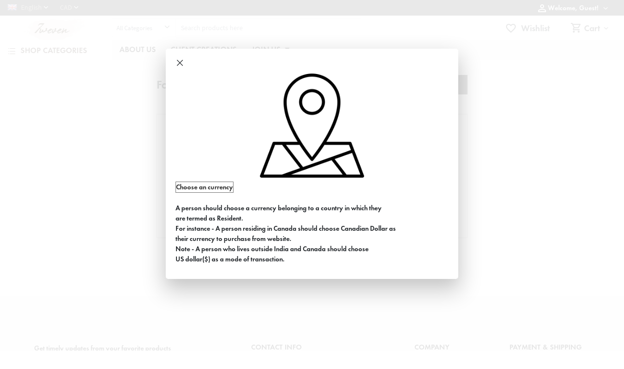

--- FILE ---
content_type: text/html; charset=UTF-8
request_url: https://7weven.com/customer/forgot-password
body_size: 15307
content:
<!DOCTYPE html>
<html lang="en">

    <head>
        <title>    Forgot your password ?
</title>

        <meta charset="utf-8">
        <meta http-equiv="X-UA-Compatible" content="IE=edge">
        <meta name="csrf-token" content="gPiHV7Nb8ZGY8ax6IQRaFTBkDhF7JBKDJKc73gi3">
        <meta http-equiv="content-language" content="en">
        <meta name="viewport" content="width=device-width, initial-scale=1, shrink-to-fit=no">

        <link rel="stylesheet" href="https://7weven.com/themes/velocity/assets/css/velocity.css?v=1769814779" />

        <link rel="stylesheet" href="https://7weven.com/themes/velocity/assets/css/google-font.css?v=1769814779" />

        <link href="https://7weven.com/themes/velocity/assets/css/themify-icons.css?v=1769814779" rel="stylesheet">
        <link rel="stylesheet" href="https://7weven.com/themes/velocity/assets/css/bootstrap.min.css?v=1769814779" />
        <link href="https://7weven.com/themes/velocity/assets/css/swiper.min.css?v=1769814779" rel="stylesheet">
        <link href="https://7weven.com/themes/velocity/assets/css/flaticon.css?v=1769814779" rel="stylesheet">
        <link href="https://7weven.com/themes/velocity/assets/css/style.css?v=1769814779" rel="stylesheet">

        
                    <link rel="icon" sizes="16x16" href="https://www.7weven.com/storage/channel/1/fHgKzxjThxIOmoYLqW05YB5LIRcporGIMUecGTTe.png" />
        
        <script
            type="text/javascript"
            src="https://7weven.com/themes/velocity/assets/js/jquery.min.js">
        </script>

        <script
            type="text/javascript"
            baseUrl="https://7weven.com"
            src="https://7weven.com/themes/velocity/assets/js/velocity.js">
        </script>

        <script
            type="text/javascript"
            src="https://7weven.com/themes/velocity/assets/js/jquery.ez-plus.js">
        </script>

        
                    <meta name="description" content=""/>
        
        
        

        <style>
            
        </style>


    </head>

    <body >

        

        <style>
    .camera-icon {
        background-image: url("https://7weven.com/vendor/webkul/ui/assets/images/Camera.svg");
    }

    /* autocomplete */
    .autocomplete-suggestions {
        border: 1px solid #f1f1f1; background: #FFF; cursor: default; overflow: auto;
        /*-webkit-box-shadow: 1px 4px 3px rgba(50, 50, 50, 0.64); -moz-box-shadow: 1px 4px 3px rgba(50, 50, 50, 0.64); box-shadow: 1px 4px 3px rgba(50, 50, 50, 0.64);*/
    }
    .autocomplete-suggestion { padding: 8px 10px; font-size: 16px;cursor: pointer; white-space: nowrap; overflow: hidden; }
    .autocomplete-selected { background: #F0F0F0; }
    .autocomplete-suggestions strong { font-weight: normal; color: #3399FF; }
</style>

<script type="text/x-template" id="cart-btn-template">
    <button
        type="button"
        id="mini-cart"
        @click="toggleMiniCart"
        :class="`btn btn-link disable-box-shadow ${itemCount == 0 ? 'cursor-not-allowed' : ''}`">

        <div class="mini-cart-content">
            <i class="material-icons-outlined text-down-3">shopping_cart</i>
            <span class="badge" v-text="itemCount" v-if="itemCount != 0"></span>
            <span class="fs18 fw6 cart-text">Cart</span>
        </div>
        <div class="down-arrow-container">
            <span class="rango-arrow-down"></span>
        </div>
    </button>
</script>

<script type="text/x-template" id="close-btn-template">
    <button type="button" class="close disable-box-shadow">
        <span class="white-text fs20" @click="togglePopup">×</span>
    </button>
</script>

<script type="text/x-template" id="quantity-changer-template">
    <div :class="`quantity control-group ${errors.has(controlName) ? 'has-error' : ''}`">
        <label class="required">Quantity</label>
        <button type="button" class="decrease" @click="decreaseQty()">-</button>

        <input
            :value="qty"
            class="control"
            :name="controlName"
            :v-validate="validations"
            data-vv-as="&quot;Quantity&quot;"
            readonly />

        <button type="button" class="increase" @click="increaseQty()">+</button>

        <span class="control-error" v-if="errors.has(controlName)">{{ errors.first(controlName) }}</span>
    </div>
</script>

<script type="text/x-template" id="content-header-template">
    <header class="row velocity-divide-page vc-header header-shadow active">
        <div class="vc-small-screen container" v-if="isMobile()">
            <div class="row">
                <div class="col-7">
                    <div v-if="hamburger" class="nav-container scrollable">
                        <div class="wrapper" v-if="this.rootCategories">
                            <div class="greeting drawer-section fw6">
                                <i class="material-icons">perm_identity</i>
                                <span>
                                                                            <a class="unset" href="https://7weven.com/customer/login">
                                        Welcome, Guest !
                                        </a>
                                    
                                    
                                    <i
                                        @click="closeDrawer()"
                                        class="material-icons pull-right text-dark">
                                        cancel
                                    </i>
                                </span>
                            </div>

                            
                                                                                                                                                                                                                                                                                                                                                
                                                                                                                                                                                                                                                                                    
                            <ul type="none" class="velocity-content" v-if="headerContent.length > 0">
                                <li :key="index" v-for="(content, index) in headerContent">
                                    <a
                                        class="unset"
                                        v-text="content.title"
                                        :href="`${$root.baseUrl}/${content.page_link}`">
                                    </a>
                                </li>
                                <li class="nav-item dropdown">
                                    <a class="nav-link dropdown-toggle" id="navbarDropdown" role="button" data-toggle="dropdown" aria-haspopup="true" aria-expanded="false">
                                        JOIN US
                                    </a>
                                    <div class="dropdown-menu" aria-labelledby="navbarDropdown">
                                        <a class="dropdown-item" href="https://7weven.com/customer/account/seller-brand">AFFILIATE MARKETING</a>
                                        <a class="dropdown-item" href="https://7weven.com/inquiry/brand/create">CREATE YOUR BRAND</a>
                                        <a class="dropdown-item" href="https://7weven.com/inquiry/associate-vendor/create">ASSOCIATE VENDOR</a>
                                    </div>
                                </li>
                            </ul>

                            <ul type="none" class="category-wrapper" v-if="rootCategoriesCollection.length > 0">
                                <li v-for="(category, index) in rootCategoriesCollection">
                                    <a class="unset" :href="`${$root.baseUrl}/${category.slug}`">
                                        <div class="category-logo">
                                            <img
                                                class="category-icon"
                                                v-if="category.category_icon_path"
                                                :src="`${$root.baseUrl}/storage/${category.category_icon_path}`" />
                                        </div>
                                        <span v-text="category.name"></span>
                                    </a>

                                    <i class="rango-arrow-right" @click="toggleSubcategories(index, $event)"></i>
                                </li>
                            </ul>

                            
                            <ul type="none" class="meta-wrapper">
                                <li>
                                                                            <div class="language-logo-wrapper">
                                                                                            <img
                                                    class="language-logo"
                                                    src="https://7weven.com/themes/velocity/assets/images/flags/en.png" />
                                                                                    </div>
                                        <span>English</span>
                                    
                                    <i
                                        class="rango-arrow-right"
                                        @click="toggleMetaInfo('languages')">
                                    </i>
                                </li>

                                <li>
                                    <span>CAD</span>

                                    <i
                                        class="rango-arrow-right"
                                        @click="toggleMetaInfo('currencies')">
                                    </i>
                                </li>

                                <li>
                                    
                                                                            <a
                                            class="unset"
                                            href="https://7weven.com/customer/login">
                                            <span>Log in</span>
                                        </a>
                                                                    </li>

                                <li>
                                                                            <a
                                            class="unset"
                                            href="https://7weven.com/customer/register">
                                            <span>Sign Up</span>
                                        </a>
                                                                    </li>
                            </ul>
                        </div>

                        <div class="wrapper" v-else-if="subCategory">
                            <div class="drawer-section">
                                <i class="rango-arrow-left fs24 text-down-4" @click="toggleSubcategories('root')"></i>

                                <h4 class="display-inbl">{{ subCategory.name }}</h4>

                                <i class="material-icons pull-right text-dark" @click="closeDrawer()">
                                    cancel
                                </i>
                            </div>

                            <ul type="none">
                                <li
                                    :key="index"
                                    v-for="(nestedSubCategory, index) in subCategory.children">

                                    <a
                                        class="unset"
                                        :href="`${$root.baseUrl}/${subCategory.slug}/${nestedSubCategory.slug}`">

                                        <div class="category-logo">
                                            <img
                                                class="category-icon"
                                                v-if="nestedSubCategory.category_icon_path"
                                                :src="`${$root.baseUrl}/storage/${nestedSubCategory.category_icon_path}`" />
                                        </div>
                                        <span>{{ nestedSubCategory.name }}</span>
                                    </a>

                                    <ul
                                        type="none"
                                        class="nested-category"
                                        v-if="nestedSubCategory.children && nestedSubCategory.children.length > 0">

                                        <li
                                            :key="`index-${Math.random()}`"
                                            v-for="(thirdLevelCategory, index) in nestedSubCategory.children">
                                            <a
                                                class="unset"
                                                :href="`${$root.baseUrl}/${subCategory.slug}/${nestedSubCategory.slug}/${thirdLevelCategory.slug}`">

                                                <div class="category-logo">
                                                    <img
                                                        class="category-icon"
                                                        v-if="thirdLevelCategory.category_icon_path"
                                                        :src="`${$root.baseUrl}/storage/${thirdLevelCategory.category_icon_path}`" />
                                                </div>
                                                <span>{{ thirdLevelCategory.name }}</span>
                                            </a>
                                        </li>
                                    </ul>
                                </li>
                            </ul>
                        </div>

                        <div class="wrapper" v-else-if="languages">
                            <div class="drawer-section">
                                <i class="rango-arrow-left fs24 text-down-4" @click="toggleMetaInfo('languages')"></i>
                                <h4 class="display-inbl">Languages</h4>
                                <i class="material-icons pull-right text-dark" @click="closeDrawer()">cancel</i>
                            </div>

                            <ul type="none">
                                                                    <li>
                                        <a
                                            class="unset"
                                                                                            href="?locale=en"
                                            >

                                                                                            <div class="category-logo">
                                                    <img
                                                    class="category-icon"
                                                    src="https://7weven.com/themes/velocity/assets/images/flags/en.png" />
                                                </div>
                                            
                                            <span>
                                                English
                                            </span>
                                        </a>
                                    </li>
                                                                    <li>
                                        <a
                                            class="unset"
                                                                                            href="?locale=fr"
                                            >

                                            
                                                <div class="category-logo">
                                                    <img
                                                    class="category-icon"
                                                    src="https://7weven.com/storage" />
                                                </div>
                                            
                                            <span>
                                                French
                                            </span>
                                        </a>
                                    </li>
                                                                    <li>
                                        <a
                                            class="unset"
                                                                                            href="?locale=nl"
                                            >

                                            
                                                <div class="category-logo">
                                                    <img
                                                    class="category-icon"
                                                    src="https://7weven.com/storage" />
                                                </div>
                                            
                                            <span>
                                                Dutch
                                            </span>
                                        </a>
                                    </li>
                                                                    <li>
                                        <a
                                            class="unset"
                                                                                            href="?locale=tr"
                                            >

                                            
                                                <div class="category-logo">
                                                    <img
                                                    class="category-icon"
                                                    src="https://7weven.com/storage" />
                                                </div>
                                            
                                            <span>
                                                Türkçe
                                            </span>
                                        </a>
                                    </li>
                                                            </ul>
                        </div>

                        <div class="wrapper" v-else-if="currencies">
                            <div class="drawer-section">
                                <i class="rango-arrow-left fs24 text-down-4" @click="toggleMetaInfo('currencies')"></i>
                                <h4 class="display-inbl">Currencies</h4>
                                <i class="material-icons pull-right text-dark" @click="closeDrawer()">cancel</i>
                            </div>

                            <ul type="none">
                                                                    <li>
                                                                                    <a
                                                class="unset"
                                                href="?currency=CAD">
                                                <span>CAD</span>
                                            </a>
                                                                            </li>
                                                                    <li>
                                                                                    <a
                                                class="unset"
                                                href="?currency=INR">
                                                <span>INR</span>
                                            </a>
                                                                            </li>
                                                                    <li>
                                                                                    <a
                                                class="unset"
                                                href="?currency=USD">
                                                <span>USD</span>
                                            </a>
                                                                            </li>
                                                            </ul>
                        </div>
                    </div>

                    <div class="hamburger-wrapper" @click="toggleHamburger">
                        <i class="rango-toggle hamburger"></i>
                    </div>

                    <logo-component></logo-component>
                </div>

                
                <div class="right-vc-header col-5">
                    

                    <a class="wishlist-btn unset" :href="`${isCustomer ? 'https://7weven.com/customer/account/wishlist' : 'https://7weven.com/guest-wishlist'}`">
                        <div class="badge-container" v-if="wishlistCount > 0">
                            <span class="badge" v-text="wishlistCount"></span>
                        </div>
                        <i class="material-icons">favorite_border</i>
                    </a>

                    <a class="unset cursor-pointer" @click="openSearchBar">
                        <i class="material-icons">search</i>
                    </a>

                    <a href="https://7weven.com/checkout/cart" class="unset">
                        <div class="badge-wrapper">
                            <span class="badge">{{ cartItemsCount }}</span>
                        </div>
                        <i class="material-icons text-down-3">shopping_cart</i>
                    </a>
                </div>

                <searchbar-component v-if="isSearchbar"></searchbar-component>
            </div>
        </div>

        <div
            v-else
            @mouseout="toggleSidebar('0', $event, 'mouseout')"
            @mouseover="toggleSidebar('0', $event, 'mouseover')"
            :class="`main-category fs16 unselectable fw6 ${($root.sharedRootCategories.length > 0) ? 'cursor-pointer' : 'cursor-not-allowed'} left`">

            <i class="rango-view-list text-down-4 align-vertical-top fs18">
            </i>
            <span
                class="pl5"
                v-text="heading"
                @mouseover="toggleSidebar('0', $event, 'mouseover')">
            </span>
        </div>

        <div class="content-list right">
            <ul type="none" class="no-margin">
                <li v-for="(content, index) in headerContent" :key="index">
                    <a
                        v-text="content.title"
                        :href="`${$root.baseUrl}/${content['page_link']}`"
                        v-if="(content['content_type'] == 'link' || content['content_type'] == 'category')"
                        :target="content['link_target'] ? '_blank' : '_self'">
                    </a>
                </li>
                <li class="nav-item dropdown">
                    <a class="nav-link dropdown-toggle" id="navbarDropdown" role="button" data-toggle="dropdown" aria-haspopup="true" aria-expanded="false">
                        JOIN US
                    </a>
                    <div class="dropdown-menu" aria-labelledby="navbarDropdown">
                        <a class="dropdown-item" href="https://7weven.com/customer/account/seller-brand">AFFILIATE MARKETING</a>
                        <a class="dropdown-item" href="https://7weven.com/inquiry/brand/create">CREATE YOUR BRAND</a>
                        <a class="dropdown-item" href="https://7weven.com/inquiry/associate-vendor/create">ASSOCIATE VENDOR</a>
                    </div>
                </li>
            </ul>
        </div>
    </header>
</script>


<script type="text/javascript">
    (() => {
        Vue.component('content-header', {
            template: '#content-header-template',
            props: [
                'heading',
                'headerContent',
                'categoryCount',
            ],

            data: function () {
                return {
                    'compareCount': 0,
                    'wishlistCount': 0,
                    'languages': false,
                    'hamburger': false,
                    'currencies': false,
                    'subCategory': null,
                    'isSearchbar': false,
                    'rootCategories': true,
                    'cartItemsCount': '0',
                    'rootCategoriesCollection': this.$root.sharedRootCategories,
                    'isCustomer': 'false' == "true",
                }
            },

            watch: {
                hamburger: function (value) {
                    if (value) {
                        document.body.classList.add('open-hamburger');
                    } else {
                        document.body.classList.remove('open-hamburger');
                    }
                },

                '$root.headerItemsCount': function () {
                    this.updateHeaderItemsCount();
                },

                '$root.miniCartKey': function () {
                    this.getMiniCartDetails();
                },

                '$root.sharedRootCategories': function (categories) {
                    this.formatCategories(categories);
                }
            },

            created: function () {
                this.getMiniCartDetails();
                this.updateHeaderItemsCount();
            },

            methods: {
                openSearchBar: function () {
                    this.isSearchbar = !this.isSearchbar;

                    let footer = $('.footer');
                    let homeContent = $('#home-right-bar-container');

                    if (this.isSearchbar) {
                        footer[0].style.opacity = '.3';
                        homeContent[0].style.opacity = '.3';
                    } else {
                        footer[0].style.opacity = '1';
                        homeContent[0].style.opacity = '1';
                    }
                },

                toggleHamburger: function () {
                    this.hamburger = !this.hamburger;
                },

                closeDrawer: function() {
                    $('.nav-container').hide();

                    this.toggleHamburger();
                    this.rootCategories = true;
                },

                toggleSubcategories: function (index, event) {
                    if (index == "root") {
                        this.rootCategories = true;
                        this.subCategory = false;
                    } else {
                        event.preventDefault();

                        let categories = this.$root.sharedRootCategories;
                        this.rootCategories = false;
                        this.subCategory = categories[index];
                    }
                },

                toggleMetaInfo: function (metaKey) {
                    this.rootCategories = ! this.rootCategories;

                    this[metaKey] = !this[metaKey];
                },

                updateHeaderItemsCount: function () {
                    if (! this.isCustomer) {
                        let comparedItems = this.getStorageValue('compared_product');
                        let wishlistedItems = this.getStorageValue('wishlist_product');

                        if (wishlistedItems) {
                            this.wishlistCount = wishlistedItems.length;
                        }

                        if (comparedItems) {
                            this.compareCount = comparedItems.length;
                        }
                    } else {
                        this.$http.get(`${this.$root.baseUrl}/items-count`)
                            .then(response => {
                                this.compareCount = response.data.compareProductsCount;
                                this.wishlistCount = response.data.wishlistedProductsCount;
                            })
                            .catch(exception => {
                                console.log(this.__('error.something_went_wrong'));
                            });
                    }
                },

                getMiniCartDetails: function () {
                    this.$http.get(`${this.$root.baseUrl}/mini-cart`)
                    .then(response => {
                        if (response.data.status) {
                            this.cartItemsCount = response.data.mini_cart.cart_items.length;
                        }
                    })
                    .catch(exception => {
                        console.log(this.__('error.something_went_wrong'));
                    });
                },

                formatCategories: function (categories) {
                    let slicedCategories = categories;
                    let categoryCount = this.categoryCount ? this.categoryCount : 9;

                    if (
                        slicedCategories
                        && slicedCategories.length > categoryCount
                    ) {
                        slicedCategories = categories.slice(0, categoryCount);
                    }

                    this.rootCategoriesCollection = slicedCategories;
                },
            },
        });
    })()
</script>
<script type="text/x-template" id="logo-template">
    <a
        :class="`left ${addClass}`"
        href="https://7weven.com">

                    <img class="logo" src="https://www.7weven.com/storage/channel/1/pFs2UlTLECnWOBCdYBQDu1EzE2NOP0qkmt0XwYkx.png" />
            </a>
</script>

<script type="text/x-template" id="searchbar-template">
    <div class="row no-margin right searchbar">
        <div class="col-lg-5 col-md-12 no-padding input-group">
            <form
                method="GET"
                role="search"
                id="search-form"
                action="https://7weven.com/categorysearch">

                <div
                    class="btn-toolbar full-width"
                    role="toolbar">

                    <div class="btn-group full-width">
                        <div class="selectdiv">
                            <select class="form-control fs13 styled-select" name="category" @change="focusInput($event)">
                                <option value="">
                                    All Categories
                                </option>

                                <template v-for="(category, index) in $root.sharedRootCategories">
                                    <option
                                        :key="index"
                                        selected="selected"
                                        :value="category.id"
                                        v-if="(category.id == searchedQuery.category)">
                                        {{ category.name }}
                                    </option>

                                    <option :key="index" :value="category.id" v-else>
                                        {{ category.name }}
                                    </option>
                                </template>
                            </select>

                            <div class="select-icon-container">
                                <span class="select-icon rango-arrow-down"></span>
                            </div>
                        </div>

                        <div class="full-width">
                            <input
                                required
                                name="term"
                                type="search"
                                id="autocomplete-ajax"
                                class="form-control"
                                placeholder="Search products here"
                                style="position: absolute; z-index: 2; background: transparent;"
                                :value="searchedQuery.term ? searchedQuery.term.split('+').join(' ') : ''" />

                            <!-- <image-search-component></image-search-component> -->
                            <input type="text" id="autocomplete-ajax-x" disabled="disabled" style="color: #CCC; background: transparent; z-index: 1;font-family: inherit;"/>
                            <button class="btn" type="submit" id="header-search-icon" style="display: none">
                                <i class="fs16 fw6 rango-search"></i>
                            </button>
                        </div>
                    </div>
                </div>

            </form>
        </div>

        <div class="col-lg-7 col-md-12">
            
                <div class="mini-cart-container pull-right">
    <mini-cart
        view-cart="https://7weven.com/checkout/cart"
        cart-text="View Shopping Cart"
        checkout-text="Checkout"
        checkout-url="https://7weven.com/checkout/onepage"
        subtotal-text="Cart Subtotal">
    </mini-cart>
</div>            

            

            
                <a class="wishlist-btn unset" :href="`${isCustomer ? 'https://7weven.com/customer/account/wishlist' : 'https://7weven.com/guest-wishlist'}`">
                    <i class="material-icons">favorite_border</i>
                    <div class="badge-container" v-if="wishlistCount > 0">
                        <span class="badge" v-text="wishlistCount"></span>
                    </div>
                    <span>Wishlist</span>
                </a>
            
        </div>
    </div>
</script>

<script src="https://cdn.jsdelivr.net/npm/@tensorflow/tfjs"></script>
<script src="https://cdn.jsdelivr.net/npm/@tensorflow-models/mobilenet"></script>

<script type="text/x-template" id="image-search-component-template">
    <div class="d-inline-block">
        <label class="image-search-container" for="image-search-container">
            <i class="icon camera-icon"></i>

            <input
                type="file"
                class="d-none"
                ref="image_search_input"
                id="image-search-container"
                v-on:change="uploadImage()" />

            <img
                class="d-none"
                id="uploaded-image-url"
                :src="uploadedImageUrl" />
        </label>
    </div>
</script>

<script type="text/javascript" src="https://www.jqueryscript.net/demo/jQuery-Ajax-Autocomplete-Plugin-For-Input-Fields-Autocomplete/src/jquery.autocomplete.js"></script>
<script type="text/javascript">
    (() => {

        let initFilterParam = { category : ($("#search-form").serializeArray().length > 0 ) ? $("#search-form").serializeArray().find((item) => { return item.name === 'category'}).value : ''};

        Vue.component('cart-btn', {
            template: '#cart-btn-template',

            props: ['itemCount'],

            methods: {
                toggleMiniCart: function () {
                    let modal = $('#cart-modal-content')[0];
                    if (modal)
                        modal.classList.toggle('hide');

                    let accountModal = $('.account-modal')[0];
                    if (accountModal)
                        accountModal.classList.add('hide');

                    event.stopPropagation();
                }
            }
        });

        Vue.component('close-btn', {
            template: '#close-btn-template',

            methods: {
                togglePopup: function () {
                    $('#cart-modal-content').hide();
                }
            }
        });

        Vue.component('quantity-changer', {
            template: '#quantity-changer-template',
            inject: ['$validator'],
            props: {
                controlName: {
                    type: String,
                    default: 'quantity'
                },

                quantity: {
                    type: [Number, String],
                    default: 1
                },

                minQuantity: {
                    type: [Number, String],
                    default: 1
                },

                validations: {
                    type: String,
                    default: 'required|numeric|min_value:1'
                }
            },

            data: function() {
                return {
                    qty: this.quantity
                }
            },

            watch: {
                quantity: function (val) {
                    this.qty = val;

                    this.$emit('onQtyUpdated', this.qty)
                }
            },

            methods: {
                decreaseQty: function() {
                    if (this.qty > this.minQuantity)
                        this.qty = parseInt(this.qty) - 1;

                    this.$emit('onQtyUpdated', this.qty)
                },

                increaseQty: function() {
                    this.qty = parseInt(this.qty) + 1;

                    this.$emit('onQtyUpdated', this.qty)
                }
            }
        });

        Vue.component('logo-component', {
            template: '#logo-template',
            props: ['addClass'],
        });

        Vue.component('searchbar-component', {
            template: '#searchbar-template',
            data: function () {
                return {
                    compareCount: 0,
                    wishlistCount: 0,
                    searchedQuery: [],
                    isCustomer: 'false' == "true",
                }
            },

            watch: {
                '$root.headerItemsCount': function () {
                    this.updateHeaderItemsCount();
                }
            },

            created: function () {
                let searchedItem = window.location.search.replace("?", "");
                searchedItem = searchedItem.split('&');

                let updatedSearchedCollection = {};

                searchedItem.forEach(item => {
                    let splitedItem = item.split('=');
                    updatedSearchedCollection[splitedItem[0]] = decodeURI(splitedItem[1]);
                });

                if (updatedSearchedCollection['image-search'] == 1) {
                    updatedSearchedCollection.term = '';
                }

                this.searchedQuery = updatedSearchedCollection;

                this.updateHeaderItemsCount();

                this.changeCategory();
                this.autocomplete_init();
            },

            methods: {
                'focusInput': function (event) {
                    $(event.target.parentElement.parentElement).find('input').focus();
                },

                'updateHeaderItemsCount': function () {
                    if (! this.isCustomer) {
                        let comparedItems = this.getStorageValue('compared_product');
                        let wishlistedItems = this.getStorageValue('wishlist_product');

                        if (wishlistedItems) {
                            this.wishlistCount = wishlistedItems.length;
                        }

                        if (comparedItems) {
                            this.compareCount = comparedItems.length;
                        }
                    } else {
                        this.$http.get(`${this.$root.baseUrl}/items-count`)
                            .then(response => {
                                this.compareCount = response.data.compareProductsCount;
                                this.wishlistCount = response.data.wishlistedProductsCount;
                            })
                            .catch(exception => {
                                console.log(this.__('error.something_went_wrong'));
                            });
                    }
                },
                'changeCategory':function (){
                    jQuery(document).ready(function (){
                        $('select[name="category"]').on('change', function() {
                            initFilterParam.category = this.value;
                        });
                    });
                },
                'autocomplete_init':function (){
                    jQuery(document).ready(function (){
                        $('#autocomplete-ajax').autocomplete({
                            serviceUrl: 'https://7weven.com/search/autocomplete',
                            paramName: 'term',
                            params: initFilterParam,
                            maxHeight: 402,
                            onSelect: function(suggestion) {
                                $('#selction-ajax').html('You selected: ' + suggestion.value + ', ' + suggestion.data);
                            },
                            onHint: function (hint) {
                                $('#autocomplete-ajax-x').val(hint);
                            },
                            onInvalidateSelection: function() {
                                $('#selction-ajax').html('You selected: none');
                            }
                        });
                    });
                }
            }
        });

        Vue.component('image-search-component', {
            template: '#image-search-component-template',
            data: function() {
                return {
                    uploadedImageUrl: ''
                }
            },

            methods: {
                uploadImage: function() {
                    var imageInput = this.$refs.image_search_input;

                    if (imageInput.files && imageInput.files[0]) {
                        if (imageInput.files[0].type.includes('image/')) {
                            this.$root.showLoader();

                            var formData = new FormData();

                            formData.append('image', imageInput.files[0]);

                            axios.post(
                                "https://7weven.com/upload-search-image",
                                formData,
                                {
                                    headers: {
                                        'Content-Type': 'multipart/form-data'
                                    }
                                }
                            ).then(response => {
                                var net;
                                var self = this;
                                this.uploadedImageUrl = response.data;


                                async function app() {
                                    var analysedResult = [];

                                    var queryString = '';

                                    net = await mobilenet.load();

                                    const imgElement = document.getElementById('uploaded-image-url');

                                    try {
                                        const result = await net.classify(imgElement);

                                        result.forEach(function(value) {
                                            queryString = value.className.split(',');

                                            if (queryString.length > 1) {
                                                analysedResult = analysedResult.concat(queryString)
                                            } else {
                                                analysedResult.push(queryString[0])
                                            }
                                        });
                                    } catch (error) {
                                        self.$root.hideLoader();

                                        window.showAlert(
                                            `alert-danger`,
                                            this.__('shop.general.alert.error'),
                                            "Something went wrong, please try again later."
                                        );
                                    }

                                    localStorage.searchedImageUrl = self.uploadedImageUrl;

                                    queryString = localStorage.searched_terms = analysedResult.join('_');

                                    self.$root.hideLoader();

                                    window.location.href = "https://7weven.com/search" + '?term=' + queryString + '&image-search=1';
                                }

                                app();
                            }).catch(() => {
                                this.$root.hideLoader();

                                window.showAlert(
                                    `alert-danger`,
                                    this.__('shop.general.alert.error'),
                                    "Something went wrong, please try again later."
                                );
                            });
                        } else {
                            imageInput.value = '';

                            alert('Only images (.jpeg, .jpg, .png, ..) are allowed.');
                        }
                    }
                }
            }
        });
    })()

</script>

<script>
    /*$(function () {
        let autoCompleteCustom = function (){
            'use strict';
            // Doc: https://www.jqueryscript.net/form/jQuery-Ajax-Autocomplete-Plugin-For-Input-Fields-Autocomplete.html#:~:text=jQuery%20Ajax%20Autocomplete%20Plugin%20For%20Input%20Fields%20%2D%20Autocomplete,-Tweet&text=jQuery.,fields%20when%20your%20users%20input.
            // Initialize ajax autocomplete:
            let initFilterParam = { category : ($("#search-form").serializeArray().length > 0 ) ? $("#search-form").serializeArray().find((item) => { return item.name === 'category'}).value : ''};



            return {
                init:function (){
                    changeCategory();
                    autocomplete_init();
                }
            }
        }();

        jQuery(document).ready(function (){
            autoCompleteCustom.init();
        });
    });*/
</script>
        <div id="app">
            
            <modal-component :is-open="true" :cookie-expiry-days="1" :currency="{&quot;id&quot;:1,&quot;code&quot;:&quot;default&quot;,&quot;name&quot;:&quot;Default&quot;,&quot;description&quot;:&quot;&quot;,&quot;timezone&quot;:null,&quot;theme&quot;:&quot;velocity&quot;,&quot;hostname&quot;:&quot;&quot;,&quot;logo&quot;:&quot;channel\/1\/pFs2UlTLECnWOBCdYBQDu1EzE2NOP0qkmt0XwYkx.png&quot;,&quot;favicon&quot;:&quot;channel\/1\/fHgKzxjThxIOmoYLqW05YB5LIRcporGIMUecGTTe.png&quot;,&quot;home_page_content&quot;:&quot;&lt;p&gt;@include(\&quot;shop::home.slider\&quot;) @include(\&quot;shop::home.featured-products\&quot;) @include(\&quot;shop::home.new-products\&quot;)&lt;\/p&gt;\r\n&lt;div class=\&quot;banner-container\&quot;&gt;\r\n&lt;div class=\&quot;left-banner\&quot;&gt;&lt;img src=\&quot;https:\/\/s3-ap-southeast-1.amazonaws.com\/cdn.uvdesk.com\/website\/1\/201902045c581f9494b8a1.png\&quot; \/&gt;&lt;\/div&gt;\r\n&lt;div class=\&quot;right-banner\&quot;&gt;&lt;img src=\&quot;https:\/\/s3-ap-southeast-1.amazonaws.com\/cdn.uvdesk.com\/website\/1\/201902045c581fb045cf02.png\&quot; \/&gt; &lt;img src=\&quot;https:\/\/s3-ap-southeast-1.amazonaws.com\/cdn.uvdesk.com\/website\/1\/201902045c581fc352d803.png\&quot; \/&gt;&lt;\/div&gt;\r\n&lt;\/div&gt;&quot;,&quot;footer_content&quot;:&quot;&lt;div class=\&quot;list-container\&quot;&gt;&lt;span class=\&quot;list-heading\&quot;&gt;Quick Links&lt;\/span&gt;\r\n&lt;ul class=\&quot;list-group\&quot;&gt;\r\n&lt;li&gt;&lt;a href=\&quot;@php echo route(&#039;shop.cms.page&#039;, &#039;about-us&#039;) @endphp\&quot;&gt;About Us&lt;\/a&gt;&lt;\/li&gt;\r\n&lt;li&gt;&lt;a href=\&quot;@php echo route(&#039;shop.cms.page&#039;, &#039;return-policy&#039;) @endphp\&quot;&gt;Return Policy&lt;\/a&gt;&lt;\/li&gt;\r\n&lt;li&gt;&lt;a href=\&quot;@php echo route(&#039;shop.cms.page&#039;, &#039;refund-policy&#039;) @endphp\&quot;&gt;Refund Policy&lt;\/a&gt;&lt;\/li&gt;\r\n&lt;li&gt;&lt;a href=\&quot;@php echo route(&#039;shop.cms.page&#039;, &#039;terms-conditions&#039;) @endphp\&quot;&gt;Terms and conditions&lt;\/a&gt;&lt;\/li&gt;\r\n&lt;li&gt;&lt;a href=\&quot;@php echo route(&#039;shop.cms.page&#039;, &#039;terms-of-use&#039;) @endphp\&quot;&gt;Terms of Use&lt;\/a&gt;&lt;\/li&gt;\r\n&lt;li&gt;&lt;a href=\&quot;@php echo route(&#039;shop.cms.page&#039;, &#039;contact-us&#039;) @endphp\&quot;&gt;Contact Us&lt;\/a&gt;&lt;\/li&gt;\r\n&lt;\/ul&gt;\r\n&lt;\/div&gt;\r\n&lt;div class=\&quot;list-container\&quot;&gt;&lt;span class=\&quot;list-heading\&quot;&gt;Connect With Us&lt;\/span&gt;\r\n&lt;ul class=\&quot;list-group\&quot;&gt;\r\n&lt;li&gt;&lt;a href=\&quot;#\&quot;&gt;&lt;span class=\&quot;icon icon-facebook\&quot;&gt;&lt;\/span&gt;Facebook &lt;\/a&gt;&lt;\/li&gt;\r\n&lt;li&gt;&lt;a href=\&quot;#\&quot;&gt;&lt;span class=\&quot;icon icon-twitter\&quot;&gt;&lt;\/span&gt; Twitter &lt;\/a&gt;&lt;\/li&gt;\r\n&lt;li&gt;&lt;a href=\&quot;#\&quot;&gt;&lt;span class=\&quot;icon icon-instagram\&quot;&gt;&lt;\/span&gt; Instagram &lt;\/a&gt;&lt;\/li&gt;\r\n&lt;li&gt;&lt;a href=\&quot;#\&quot;&gt; &lt;span class=\&quot;icon icon-google-plus\&quot;&gt;&lt;\/span&gt;Google+ &lt;\/a&gt;&lt;\/li&gt;\r\n&lt;li&gt;&lt;a href=\&quot;#\&quot;&gt; &lt;span class=\&quot;icon icon-linkedin\&quot;&gt;&lt;\/span&gt;LinkedIn &lt;\/a&gt;&lt;\/li&gt;\r\n&lt;\/ul&gt;\r\n&lt;\/div&gt;&quot;,&quot;default_locale_id&quot;:1,&quot;base_currency_id&quot;:4,&quot;created_at&quot;:null,&quot;updated_at&quot;:&quot;2021-06-09T00:26:37.000000Z&quot;,&quot;root_category_id&quot;:1,&quot;home_seo&quot;:&quot;{\&quot;meta_title\&quot;: \&quot;7weven\&quot;, \&quot;meta_keywords\&quot;: \&quot;Demo store meta keyword\&quot;, \&quot;meta_description\&quot;: \&quot;Demo store meta description\&quot;}&quot;,&quot;base_currency&quot;:{&quot;id&quot;:4,&quot;code&quot;:&quot;CAD&quot;,&quot;name&quot;:&quot;Canadian Dollar&quot;,&quot;created_at&quot;:&quot;2020-09-10T18:29:43.000000Z&quot;,&quot;updated_at&quot;:&quot;2020-10-19T12:16:10.000000Z&quot;,&quot;symbol&quot;:&quot;CAD$&quot;},&quot;locales&quot;:[{&quot;id&quot;:1,&quot;code&quot;:&quot;en&quot;,&quot;name&quot;:&quot;English&quot;,&quot;created_at&quot;:null,&quot;updated_at&quot;:null,&quot;direction&quot;:&quot;ltr&quot;,&quot;locale_image&quot;:null,&quot;pivot&quot;:{&quot;channel_id&quot;:1,&quot;locale_id&quot;:1}},{&quot;id&quot;:2,&quot;code&quot;:&quot;fr&quot;,&quot;name&quot;:&quot;French&quot;,&quot;created_at&quot;:null,&quot;updated_at&quot;:null,&quot;direction&quot;:&quot;ltr&quot;,&quot;locale_image&quot;:null,&quot;pivot&quot;:{&quot;channel_id&quot;:1,&quot;locale_id&quot;:2}},{&quot;id&quot;:3,&quot;code&quot;:&quot;nl&quot;,&quot;name&quot;:&quot;Dutch&quot;,&quot;created_at&quot;:null,&quot;updated_at&quot;:null,&quot;direction&quot;:&quot;ltr&quot;,&quot;locale_image&quot;:null,&quot;pivot&quot;:{&quot;channel_id&quot;:1,&quot;locale_id&quot;:3}},{&quot;id&quot;:4,&quot;code&quot;:&quot;tr&quot;,&quot;name&quot;:&quot;T\u00fcrk\u00e7e&quot;,&quot;created_at&quot;:null,&quot;updated_at&quot;:null,&quot;direction&quot;:&quot;ltr&quot;,&quot;locale_image&quot;:null,&quot;pivot&quot;:{&quot;channel_id&quot;:1,&quot;locale_id&quot;:4}}],&quot;currencies&quot;:[{&quot;id&quot;:4,&quot;code&quot;:&quot;CAD&quot;,&quot;name&quot;:&quot;Canadian Dollar&quot;,&quot;created_at&quot;:&quot;2020-09-10T18:29:43.000000Z&quot;,&quot;updated_at&quot;:&quot;2020-10-19T12:16:10.000000Z&quot;,&quot;symbol&quot;:&quot;CAD$&quot;,&quot;pivot&quot;:{&quot;channel_id&quot;:1,&quot;currency_id&quot;:4}},{&quot;id&quot;:5,&quot;code&quot;:&quot;INR&quot;,&quot;name&quot;:&quot;Indian&quot;,&quot;created_at&quot;:&quot;2020-09-24T17:11:23.000000Z&quot;,&quot;updated_at&quot;:&quot;2020-09-24T17:11:23.000000Z&quot;,&quot;symbol&quot;:&quot;Rs.&quot;,&quot;pivot&quot;:{&quot;channel_id&quot;:1,&quot;currency_id&quot;:5}},{&quot;id&quot;:7,&quot;code&quot;:&quot;USD&quot;,&quot;name&quot;:&quot;US Dollar&quot;,&quot;created_at&quot;:&quot;2020-10-19T12:15:50.000000Z&quot;,&quot;updated_at&quot;:&quot;2020-10-19T12:16:26.000000Z&quot;,&quot;symbol&quot;:&quot;$&quot;,&quot;pivot&quot;:{&quot;channel_id&quot;:1,&quot;currency_id&quot;:7}}]}"></modal-component>

            <product-quick-view v-if="$root.quickView"></product-quick-view>

            <div class="main-container-wrapper">

                                    <nav id="top">
    <div class="col-sm-6">
        <div class="pull-left">
        <div class="dropdown">
            
                                                                                                                                                                
            <div class="locale-icon">
                                    <img src="https://7weven.com/themes/velocity/assets/images/flags/en.png" />
                            </div>

            <select
                class="btn btn-link dropdown-toggle control locale-switcher styled-select"
                onchange="window.location.href = this.value"
                >

                                                            <option value="?locale=en" selected>English</option>
                                                                                <option value="?locale=fr" >French</option>
                                                                                <option value="?locale=nl" >Dutch</option>
                                                                                <option value="?locale=tr" >Türkçe</option>
                                                </select>

            <div class="select-icon-container">
                <span class="select-icon rango-arrow-down"></span>
            </div>
        </div>
    </div>





            <div class="pull-left">
            <div class="dropdown">
               <select
                    class="btn btn-link dropdown-toggle control locale-switcher styled-select"
                    onchange="window.location.href = this.value">
                                                                        <option value="?currency=CAD" selected>CAD</option>
                                                                                                <option value="?currency=INR" >INR</option>
                                                                                                <option value="?currency=USD" >USD</option>
                                            
                </select>

                <div class="select-icon-container">
                    <span class="select-icon rango-arrow-down"></span>
                </div>
            </div>
        </div>
    

    </div>

    <div class="col-sm-6">
        <login-header></login-header>


<script type="text/x-template" id="login-header-template">
    <div class="dropdown">
        <div id="account">

            <div class="welcome-content pull-right" @click="togglePopup">
                <i class="material-icons align-vertical-top">perm_identity</i>
                <span class="text-center">
                                            Welcome, Guest!
                    
                                    </span>
                <span class="select-icon rango-arrow-down"></span>
            </div>
        </div>

        <div class="account-modal sensitive-modal hide mt5">
            <!--Content-->
                                    <div class="modal-content">
                        <!--Header-->
                        <div class="modal-header no-border pb0">
                            <label class="fs18 grey">Account</label>

                            <button type="button" class="close disable-box-shadow" data-dismiss="modal" aria-label="Close">
                                <span aria-hidden="true" class="white-text fs20" @click="togglePopup">×</span>
                            </button>
                        </div>

                        <!--Body-->
                        <div class="pl10 fs14">
                            <p>Manage Cart, Orders &amp; Wishlist</p>
                        </div>

                        <!--Footer-->
                        <div class="modal-footer">
                            <div>
                                <a href="https://7weven.com/customer/login">
                                    <button
                                        type="button"
                                        class="theme-btn fs14 fw6">

                                        Log in
                                    </button>
                                </a>
                            </div>

                            <div>
                                <a href="https://7weven.com/customer/register">
                                    <button
                                        type="button"
                                        class="theme-btn fs14 fw6">
                                        Sign Up
                                    </button>
                                </a>
                            </div>
                        </div>
                    </div>
                
                            <!--/.Content-->
        </div>
    </div>
</script>


    </div>
</nav>
                    

                        <header class="sticky-header" v-if="!isMobile()">
    <div class="row col-12 remove-padding-margin velocity-divide-page">
        <logo-component></logo-component>
        <searchbar-component></searchbar-component>
    </div>
</header>


                    

                    <div class="main-content-wrapper col-12 no-padding">
                        
                        <content-header
                            url="https://7weven.com"
                            :header-content="[{&quot;title&quot;:&quot;ABOUT US&quot;,&quot;page_link&quot;:&quot;page\/about-us&quot;,&quot;link_target&quot;:0,&quot;content_type&quot;:&quot;category&quot;},{&quot;title&quot;:&quot;CLIENT CREATIONS&quot;,&quot;page_link&quot;:&quot;page\/client-creations&quot;,&quot;link_target&quot;:0,&quot;content_type&quot;:&quot;category&quot;}]"
                            heading= "SHOP CATEGORIES"
                            category-count="10"
                        ></content-header>

                        <div class="">
                            <div class="row col-12 remove-padding-margin">
                                <sidebar-component
                                    main-sidebar=true
                                    id="sidebar-level-0"
                                    url="https://7weven.com"
                                    category-count="10"
                                    add-class="category-list-container pt10">
                                </sidebar-component>

                                <div
                                    class="col-12 no-padding content" id="home-right-bar-container">

                                    <div class="container-right row no-margin col-12 no-padding">

                                        

                                            <div class="auth-content form-container">
        <div class="container">
            <div class="col-lg-10 col-md-12 offset-lg-1">
                <div class="heading">
                    <h2 class="fs24 fw6">
                        Forgot Password
                    </h2>

                    <a href="https://7weven.com/customer/login" class="btn-new-customer">
                        <button type="button" class="theme-btn light">
                            Login
                        </button>
                    </a>
                </div>

                <div class="body col-12">
                    <h3 class="fw6">
                        Recover Password
                    </h3>

                    <p class="fs16">
                        If you forgot your password, recover it by entering your email address.
                    </p>

                    

                    <form
                        method="post"
                        action="https://7weven.com/customer/forgot-password"
                        @submit.prevent="onSubmit">

                        <input type="hidden" name="_token" value="gPiHV7Nb8ZGY8ax6IQRaFTBkDhF7JBKDJKc73gi3">

                        

                        <div class="control-group" :class="[errors.has('email') ? 'has-error' : '']">
                            <label for="email" class="mandatory label-style">
                                Email
                            </label>

                            <input
                                type="email"
                                name="email"
                                class="form-style"
                                v-validate="'required|email'" />

                            <span class="control-error" v-if="errors.has('email')">
                                {{ errors.first('email') }}
                            </span>
                        </div>

                        

                        <button class="theme-btn" type="submit">
                            Send Password Reset Email
                        </button>
                    </form>

                    
                </div>
            </div>
        </div>
    </div>

                                        
                                    </div>

                                </div>
                            </div>
                        </div>
                    </div>
                
                <div class="container">

                    

                        
                    

                </div>
            </div>

            <div class="modal-parent" id="loader" style="top: 0" v-show="showPageLoader">
                <overlay-loader :is-open="true"></overlay-loader>
            </div>
        </div>

        <!-- below footer -->
                    

                <footer class="footer site-footer">
    <div class="container-1410">
        <div class="row widget-area">
                            <div class="col-lg-4 col-xs-6  widget-col about-widget-col">
                    <div class="widget newsletter-widget">
                        <div class="inner">
<!--                            <h3>Sign Up Now & Get 10% Off</h3>-->
                            <p>Get timely updates from your favorite products</p>
                            <form action="https://7weven.com/subscribe">
                                <div class="input-1">
                                    <input
                                        name="subscriber_email"
                                        type="email"
                                        class="form-control"
                                        placeholder="Your email address"
                                        required>
                                </div>
                                <div class="submit clearfix">
                                    <button type="submit">Subscribe</button>
                                </div>
                            </form>
                        </div>
                    </div>
                </div>
            
            <div class="col-lg-4 col-xs-6 widget-col">
                <div class="widget contact-widget">
                    <h3>Contact info</h3>
                    <ul>
                        <li>Phone: +919327885065</li>
                        <li>Email: sales@7weven.com</li>
                    </ul>
                </div>
            </div>
            <div class="col-lg-2 col-xs-6 widget-col">
                <div class="widget company-widget">
                    <h3>Company</h3>
                    <ul>
                        <li><a href="https://7weven.com/page/about-us">About Us</a></li>
                        <li><a href="https://7weven.com/page/contact-us">Contact Us </a></li>
                        <li><a href="https://7weven.com/page/cutomer-service">Cutomer Service </a></li>
                        <li><a href="https://7weven.com/page/whats-new">Whats New</a></li>
                    </ul>
                </div>
            </div>
            <div class="col-lg-2 col-xs-6 widget-col">
                <div class="widget payment-widget">
                    <h3>Payment & Shipping</h3>
                    <ul>
                        <li><a href="https://7weven.com/page/shipping-policy">Shipping Policy</a></li>
                        <li><a href="https://7weven.com/page/payment-policy">Payment Policy</a></li>
                        <li><a href="https://7weven.com/page/refund-policy">Refund Policy</a></li>
                        <li><a href="https://7weven.com/page/return-policy">Return Policy</a></li>
                    </ul>
                </div>
            </div>
        </div>
    </div> <!-- end container -->

    <div class="lower-footer">
        <div class="container-1410">
            <div class="row">
                <div class="col-xs-12">
                    <div class="lower-footer-inner clearfix">
                        <div>
                            <p>Copyright 2010-2019 RCSL Software, All rights reserved.</p>
                        </div>
                        <div class="social">
                            <ul class="clearfix">
                                <li><a href="https://m.facebook.com/102299848341113/" title="Facebook">FB</a></li>
                                <li><a href="https://twitter.com/7weven?s=08" title="Twitter">TW</a></li>
                                <li><a href="https://www.linkedin.com/company/7weven-clothing" title="Linkedin">LI</a></li>
                                <li><a href="https://in.pinterest.com/" title="Pinterest">PI</a></li>
                                <li><a href="https://www.youtube.com/" title="Youtube">YT</a></li>
                                <li><a href="https://instagram.com/7weven?igshid=534uevt8xsmj" title="Instagram">IG</a></li>
                            </ul>
                        </div>
                        <div class="extra-link">
                            <ul>
                                <li><a href="https://7weven.com/page/privacy-policy">Privacy Policy</a></li>
                                <li><a href="https://7weven.com/page/terms-of-use">Terms of use</a></li>
                                <li><a href="https://7weven.com/page/terms-conditions">Terms &amp; Conditions</a></li>
                            </ul>
                        </div>
                    </div>
                </div>
            </div>
        </div>
    </div>
</footer>
            
        
        <style>
    .path-hint {
        border: solid 1px transparent;
        padding: 1px;
    }

    .path-hint:hover {
        border: 1px solid red;
    }

    .path-hint-tooltip {
        padding: 0px 10px;
        position: absolute;
        background: #000000;
        z-index: 10000;
        color: #fff;
        font-size: 10px;
    }

    .path-hint-tooltip h4 {
        margin-top: 5px;
        margin-bottom: 3px;
        color: #fff;
        font-size: 12px;
    }

    .path-hint-tooltip ul li {
        margin-bottom: 3px;
    }

    .main-container-wrapper .product-card .product-image img {
        height: auto;
        max-width: 100%;
    }
</style>

<script>
    window.addEventListener("load", function(event) {
        $('.testing').each(function(index) {
            if ($(this).siblings(':not(.path-hint)').length == 1
                && $(this).next().prop("tagName") != 'INPUT'
                && $(this).next().prop("tagName") != 'TEXTAREA'
                && $(this).next().prop("tagName") != 'SELECT'
            ) {
                $(this).next().addClass('path-hint');

                $(this).next().attr({
                    'data-toggle': 'tooltip',
                    'data-title': $(this).parent('.path-hint').attr('data-title'),
                    'data-id': $(this).parent('.path-hint').attr('data-id')
                });

                $(this).unwrap();
            }

            $(this).remove();
        });

        $('.path-hint').on('mouseover', function(e) {
            e.stopPropagation();

            var currentElement = $(e.currentTarget);

            var tooltipContent = '<h4>Template</h4>' + currentElement.attr('data-title');

            if ($(this).parents('.path-hint').length) {
                tooltipContent += '<h4>Parents</h4>';

                tooltipContent += '<ul>';

                $(this).parents('.path-hint').each(function(index) {
                    tooltipContent += '<li>' + $(this).attr('data-title')  + '</li>';
                });

                tooltipContent += '</ul>';
            }

            $('body').append("<span class='path-hint-tooltip' id='" + currentElement.attr('data-id') + "'>" + tooltipContent + "</span>")

            var elementWidth = currentElement.outerWidth()

            var tooltipWidth = $('.path-hint-tooltip').outerWidth()

            var leftOffset = currentElement.offset().left;

            minus = 0;

            temp = leftOffset + (elementWidth / 2) + (tooltipWidth / 2)

            if (temp > $(window).outerWidth()) {
                minus = temp - $(window).outerWidth();
            }

            if (elementWidth > tooltipWidth) {
                var left = leftOffset + ((elementWidth / 2) - (tooltipWidth / 2));
            } else {
                var left = leftOffset - ((tooltipWidth / 2) - (elementWidth / 2));
            }

            if (left <= 0) {
                left = 10;
            }

            $('.path-hint-tooltip').css('left', left - minus)
            
            $('.path-hint-tooltip').css('top', currentElement.offset().top + 20)
        })

        $('[data-toggle="tooltip"]').on('mouseout', function(e) {
            var currentElement = $(e.currentTarget);

            $("#" + currentElement.attr('data-id')).remove();
        })
    })
</script>

        <div id="alert-container"></div>

        <script type="text/javascript">
            (() => {
                window.showAlert = (messageType, messageLabel, message) => {
                    if (messageType && message !== '') {
                        let alertId = Math.floor(Math.random() * 1000);

                        let html = `<div class="alert ${messageType} alert-dismissible" id="${alertId}">
                            <a href="#" class="close" data-dismiss="alert" aria-label="close">&times;</a>
                            <strong>${messageLabel ? messageLabel + '!' : ''} </strong> ${message}.
                        </div>`;

                        $('#alert-container').append(html).ready(() => {
                            window.setTimeout(() => {
                                $(`#alert-container #${alertId}`).remove();
                            }, 5000);
                        });
                    }
                }

                let messageType = '';
                let messageLabel = '';

                
                if (messageType && '' !== '') {
                    window.showAlert(messageType, messageLabel, '');
                }

                window.serverErrors = [];
                                                    
                window._translations = {"admin":{"system":{"velocity":{"general":"General","category":"Category","settings":"Settings","extension_name":"Velocity Theme","error-module-inactive":"Warning: Velocity theme status is inactive"},"settings":{"channels":{"subscription_bar":"Subscription bar content"}},"general":{"status":"Status","active":"Active","inactive":"Inactive"},"category":{"all":"All","left":"Left","right":"Right","active":"Active","custom":"Custom","inactive":"Inactive","image-alignment":"Image Alignment","icon-status":"Category Icon Status","image-status":"Category Image Status","sub-category-show":"Show Sub Category","image-height":"Image\u0027s Height [in Pixel]","image-width":"Image\u0027s Width [in Pixel]","show-tooltip":"Show Category\u0027s Tooltip","num-sub-category":"Number Of Sub Category"}},"layouts":{"velocity":"Velocity","cms-pages":"CMS Pages","meta-data":"Meta Data","category-menu":"Category Menu","header-content":"Header Content"},"contents":{"self":"Self","active":"Active","new-tab":"New Tab","inactive":"Inactive","title":"Content List","select":"-- Select --","add-title":"Add Content","btn-add-content":"Add Content","save-btn-title":"Save Content","autocomplete":"[Autocomplete]","no-result-found":"No record found.","search-hint":"Search product here...","mass-delete-success":"Selected content deleted successfully.","tab":{"page":"Page Setting","content":"Content Setting","meta_content":"Meta Data"},"page":{"title":"Title","status":"Status","position":"Position"},"content":{"content-type":"Content Type","custom-title":"Custom Title","category-slug":"Category Slug","link-target":"Page Link Target","custom-product":"Store Products","custom-heading":"Custom Heading","catalog-type":"Product Catalog Type","static-description":"Content Description","page-link":"Page Link [e.g. http:\/\/example.com\/..\/..\/]"},"datagrid":{"id":"Id","title":"Title","status":"Status","position":"Position","content-type":"Content Type"}},"meta-data":{"footer":"Footer","title":"Velocity meta data","activate-slider":"Activate Slider","home-page-content":"Home Page Content","footer-left-content":"Footer Left Content","subscription-content":"Subscription bar Content","sidebar-categories":"Sidebar Categories","header_content_count":"Header Content Count","footer-left-raw-content":"\u003Cp\u003EWe love to craft softwares and solve the real world problems with the binaries. We are highly committed to our goals. We invest our resources to create world class easy to use softwares and applications for the enterprise business with the top notch, on the edge technology expertise.\u003C\/p\u003E","slider-path":"Slider Path","category-logo":"Category logo","product-policy":"Product Policy","update-meta-data":"Update Meta Data","product-view-image":"Product View Image","advertisement-two":"Advertisement Two Images","advertisement-one":"Advertisement One Images","footer-middle-content":"Footer Middle Content","advertisement-four":"Advertisement Four Images","advertisement-three":"Advertisement Three Images","images":"Images","general":"General","add-image-btn-title":"Add Image"},"category":{"save-btn-title":"Save Menu","title":"Category Menu List","add-title":"Add Menu Content","edit-title":"Edit Menu Content","btn-add-category":"Add Category Content","datagrid":{"category-id":"Category Id","category-name":"Category Name","category-icon":"Category Icon","category-status":"Status"},"tab":{"general":"General"},"status":"Status","active":"Active","inactive":"Inactive","select":"-- Select --","icon-class":"Icon Class","select-category":"Choose Category","tooltip-content":"Tooltip Content","mass-delete-success":"Selected categories menu deleted successfully."},"general":{"locale_logo":"Locale Logo"}},"home":{"view-all":"View All","add-to-cart":"Add To Cart","hot-categories":"Hot Categories","payment-methods":"Payment Methods","customer-reviews":"Customer Reviews","shipping-methods":"Shipping Methods","popular-categories":"Popular Categories"},"header":{"cart":"Cart","guest":"Guest","logout":"Logout","title":"Account","account":"Account","profile":"Profile","wishlist":"Wishlist","all-categories":"All Categories","search-text":"Search products here","welcome-message":"Welcome, :customer_name","dropdown-text":"Manage Cart, Orders \u0026 Wishlist"},"menu-navbar":{"text-more":"More","text-category":"SHOP CATEGORIES"},"minicart":{"cart":"Cart","view-cart":"View Cart"},"checkout":{"qty":"Qty","checkout":"Checkout","cart":{"view-cart":"View Cart","cart-summary":"Cart Summary"},"items":"Items","subtotal":"Subtotal","sub-total":"Sub Total","proceed":"Proceed to checkout"},"customer":{"compare":{"text":"Compare","compare_similar_items":"Compare Similar Items","add-tooltip":"Add product to compare list","added":"Item successfully added to compare list","already_added":"Item already added to compare list","removed":"Item successfully removed from compare list","removed-all":"All Items successfully removed from compare list","empty-text":"You don\u0027t have any items in your compare list","product_image":"Product Image","actions":"Actions"},"login-form":{"sign-up":"Sign up","new-customer":"New Customer","customer-login":"Customer Login","registered-user":"Registered User","your-email-address":"Your email address","form-login-text":"If you have an account, sign in with your email address."},"signup-form":{"login":"Login","become-user":"Become User","user-registration":"User Registration","form-sginup-text":"If you are new to our store, we glad to have you as member."},"forget-password":{"login":"Login","forgot-password":"Forgot Password","recover-password":"Recover Password","recover-password-text":"If you forgot your password, recover it by entering your email address."},"wishlist":{"remove-all-success":"All the items from your wishlist have been removed"}},"error":{"go-to-home":"Go to home","page-lost-short":"Page lost content","something_went_wrong":"something went wrong","page-lost-description":"The page you\u0027re looking for isn\u0027t available. Try to search again or use the Go Back button below."},"products":{"text":"Products","details":"Details","reviews-title":"Reviews","reviewed":"Reviewed","review-by":"Review by","quick-view":"Quick View","not-available":"Not Available","submit-review":"Submit Review","ratings":":totalRatings Ratings","reviews-count":":totalReviews Reviews","customer-rating":"Customer Rating","more-infomation":"More Information","view-all-reviews":"View All Reviews","write-your-review":"Write Your Review","short-description":"Short Descriptions","recently-viewed":"Recently Viewed Products","be-first-review":"Be the first to write a review"},"shop":{"gender":{"male":"Male","other":"Other","female":"Female"},"general":{"no":"No","yes":"Yes","view":"View","filter":"Filter","orders":"Orders","update":"Update","reviews":"Reviews","download":"Download","currencies":"Currencies","addresses":"Addresses","top-brands":"Top Brands","new-password":"New password","no-file-available":"No File Available!","downloadables":"Downloadable Products","confirm-new-password":"Confirm new password","enter-current-password":"Enter your current password","alert":{"info":"Info","error":"Error","success":"Success","warning":"Warning"}},"wishlist":{"add-wishlist-text":"Add product to wishlist","remove-wishlist-text":"Remove product from wishlist"}},"responsive":{"header":{"done":"Done","languages":"Languages","greeting":"Welcome, :customer !"}}};
            })();
        </script>

        <script
            type="text/javascript"
            src="https://7weven.com/vendor/webkul/ui/assets/js/ui.js">
        </script>

            <script type="text/javascript">

        Vue.component('login-header', {
            template: '#login-header-template',

            methods: {
                togglePopup: function (event) {
                    let accountModal = this.$el.querySelector('.account-modal');
                    let modal = $('#cart-modal-content')[0];

                    if (modal)
                        modal.classList.add('hide');

                    accountModal.classList.toggle('hide');

                    event.stopPropagation();
                }
            }
        })

    </script>
    <script type="text/javascript">
        (() => {
            document.addEventListener('scroll', e => {
                scrollPosition = Math.round(window.scrollY);

                if (scrollPosition > 50){
                    document.querySelector('header').classList.add('header-shadow');
                } else {
                    document.querySelector('header').classList.remove('header-shadow');
                }
            });
        })()
    </script>

        <script>
        
        </script>



    </body>
</html>


--- FILE ---
content_type: text/css
request_url: https://7weven.com/themes/velocity/assets/css/velocity.css?v=1769814779
body_size: 48392
content:
@import url(https://fonts.googleapis.com/css?family=Source+Sans+Pro&display=swap);@charset "UTF-8";
.velocity-icon {
  width: 60px;
  height: 55px;
  display: inline-block;
  background-size: cover;
  background-image: url("../images/Icon-Velocity.svg");
}

.router-link-active .velocity-icon, .active .velocity-icon {
  background-image: url("../images/Icon-Velocity-Active.svg");
}

.router-link-active.velocity-icon, .active.velocity-icon {
  background-image: url("../images/Icon-Velocity-Active.svg");
}

@font-face {
  font-family: 'Webkul Rango';
  src: url("../fonts/font-rango/rango.eot?o0evyv");
  src: url("../fonts/font-rango/rango.eot?o0evyv#iefix") format("embedded-opentype"), url("../fonts/font-rango/rango.ttf?o0evyv") format("truetype"), url("../fonts/font-rango/rango.woff?o0evyv") format("woff"), url("../fonts/font-rango/rango.svg?o0evyv#rango") format("svg");
  font-weight: normal;
  font-style: normal;
}

/*@font-face {
    font-family: 'futura-pt-demi';
    src: url(../fonts/themify/futura-pt-demi.otf) format("truetype");
    font-weight: 600;
    font-style: normal; }*/
.wk-icon {
  font-size: 20px;
  font-weight: 400;
  text-align: center;
  color: #0041ff;
}

[class^="rango-"], [class*=" rango-"] {
  /* use !important to prevent issues with browser extensions that change fonts */
  font-family: 'Webkul Rango' !important;
  speak: none;
  font-style: normal;
  font-weight: normal;
  font-variant: normal;
  text-transform: none;
  line-height: 1;
  /* Better Font Rendering =========== */
  -webkit-font-smoothing: antialiased;
  -moz-osx-font-smoothing: grayscale;
}

.rango-activity:before {
  content: "\E900";
}

.rango-announcement:before {
  content: "\E901";
}

.rango-arrow-circle-down:before {
  content: "\E902";
}

.rango-arrow-circle-left:before {
  content: "\E903";
}

.rango-arrow-circle-right:before {
  content: "\E904";
}

.rango-arrow-circle-up:before {
  content: "\E905";
}

.rango-arrow-down:before {
  content: "\E906";
}

.rango-arrow-left:before {
  content: "\E907";
}

.rango-arrow-right:before {
  content: "\E908";
}

.rango-arrow-up:before {
  content: "\E909";
}

.rango-auction:before {
  content: "\E90A";
}

.rango-baby:before {
  content: "\E90B";
}

.rango-bag:before {
  content: "\E90C";
}

.rango-ball-2:before {
  content: "\E90D";
}

.rango-bar-code:before {
  content: "\E90E";
}

.rango-batch:before {
  content: "\E90F";
}

.rango-book:before {
  content: "\E910";
}

.rango-calender:before {
  content: "\E911";
}

.rango-camera:before {
  content: "\E912";
}

.rango-car:before {
  content: "\E913";
}

.rango-card:before {
  content: "\E914";
}

.rango-cart-1:before {
  content: "\E915";
}

.rango-cart-2:before {
  content: "\E916";
}

.rango-cart-3:before {
  content: "\E917";
}

.rango-circel-1:before {
  content: "\E918";
}

.rango-circel:before {
  content: "\E919";
}

.rango-circle-1:before {
  content: "\E91A";
}

.rango-circle-2:before {
  content: "\E91B";
}

.rango-circle-check:before {
  content: "\E91C";
}

.rango-clear:before {
  content: "\E91D";
}

.rango-close-2:before {
  content: "\E91E";
}

.rango-close:before {
  content: "\E91F";
}

.rango-cloth:before {
  content: "\E920";
}

.rango-coin:before {
  content: "\E921";
}

.rango-copy:before {
  content: "\E922";
}

.rango-currency:before {
  content: "\E923";
}

.rango-delete:before {
  content: "\E924";
}

.rango-donwload-1:before {
  content: "\E925";
}

.rango-download-1:before {
  content: "\E926";
}

.rango-edit-pencil:before {
  content: "\E927";
}

.rango-ellipse:before {
  content: "\E928";
}

.rango-envelop:before {
  content: "\E929";
}

.rango-exchange:before {
  content: "\E92A";
}

.rango-exchnage:before {
  content: "\E92B";
}

.rango-expend-collaps:before {
  content: "\E92C";
}

.rango-expend:before {
  content: "\E92D";
}

.rango-eye-hide:before {
  content: "\E92E";
}

.rango-eye-visible:before, .account-content .account-layout .account-table-content #datagrid-filters ~ table.table tbody tr .action .eye-icon:before {
  content: "\E92F";
}

.rango-facebook:before {
  content: "\E930";
}

.rango-file:before {
  content: "\E931";
}

.rango-filter:before {
  content: "\E932";
}

.rango-flag:before {
  content: "\E933";
}

.rango-folder:before {
  content: "\E934";
}

.rango-food:before {
  content: "\E935";
}

.rango-furniture:before {
  content: "\E936";
}

.rango-gift:before {
  content: "\E937";
}

.rango-globe:before {
  content: "\E938";
}

.rango-google-plus:before {
  content: "\E939";
}

.rango-gps:before {
  content: "\E93A";
}

.rango-graph-1:before {
  content: "\E93B";
}

.rango-graph:before {
  content: "\E93C";
}

.rango-heart-fill:before {
  content: "\E93D";
}

.rango-heart:before {
  content: "\E93E";
}

.rango-hold-cart:before {
  content: "\E93F";
}

.rango-home:before {
  content: "\E940";
}

.rango-info:before {
  content: "\E941";
}

.rango-instagram:before {
  content: "\E942";
}

.rango-language-1:before {
  content: "\E943";
}

.rango-language:before {
  content: "\E944";
}

.rango-laptop:before {
  content: "\E945";
}

.rango-limit:before {
  content: "\E946";
}

.rango-linked-in:before {
  content: "\E947";
}

.rango-lipstick:before {
  content: "\E948";
}

.rango-location:before {
  content: "\E949";
}

.rango-lock-1:before {
  content: "\E94A";
}

.rango-lock-2:before {
  content: "\E94B";
}

.rango-map:before {
  content: "\E94C";
}

.rango-message-1:before {
  content: "\E94D";
}

.rango-message:before {
  content: "\E94E";
}

.rango-minus:before {
  content: "\E94F";
}

.rango-mobile:before {
  content: "\E950";
}

.rango-more:before {
  content: "\E951";
}

.rango-neckless:before {
  content: "\E952";
}

.rango-next:before {
  content: "\E953";
}

.rango-notification:before {
  content: "\E954";
}

.rango-num-pad:before {
  content: "\E955";
}

.rango-percentage:before {
  content: "\E956";
}

.rango-phone:before {
  content: "\E957";
}

.rango-picture:before {
  content: "\E958";
}

.rango-pintrest:before {
  content: "\E959";
}

.rango-play:before {
  content: "\E95A";
}

.rango-plus:before {
  content: "\E95B";
}

.rango-pos:before {
  content: "\E95C";
}

.rango-power:before {
  content: "\E95D";
}

.rango-previous:before {
  content: "\E95E";
}

.rango-printer:before {
  content: "\E95F";
}

.rango-product-add:before {
  content: "\E960";
}

.rango-product-retrun:before {
  content: "\E961";
}

.rango-product:before {
  content: "\E962";
}

.rango-produt-group:before {
  content: "\E963";
}

.rango-push:before {
  content: "\E964";
}

.rango-quotation:before {
  content: "\E965";
}

.rango-refresh:before {
  content: "\E966";
}

.rango-refrigrator:before {
  content: "\E967";
}

.rango-return-credit:before {
  content: "\E968";
}

.rango-return:before {
  content: "\E969";
}

.rango-search:before {
  content: "\E96A";
}

.rango-security:before {
  content: "\E96B";
}

.rango-setting-cog:before {
  content: "\E96C";
}

.rango-setting-reset:before {
  content: "\E96D";
}

.rango-share-1:before {
  content: "\E96E";
}

.rango-share-2:before {
  content: "\E96F";
}

.rango-shoes:before {
  content: "\E970";
}

.rango-shop:before {
  content: "\E971";
}

.rango-sign-in:before {
  content: "\E972";
}

.rango-sign-out:before {
  content: "\E973";
}

.rango-sort-1:before {
  content: "\E974";
}

.rango-sort-2:before {
  content: "\E975";
}

.rango-square-1:before {
  content: "\E976";
}

.rango-square-3:before {
  content: "\E977";
}

.rango-square-4:before {
  content: "\E978";
}

.rango-square-tick-fill:before {
  content: "\E979";
}

.rango-square:before {
  content: "\E97B";
}

.rango-star-fill:before {
  content: "\E97C";
}

.rango-star:before {
  content: "\E97D";
}

.rango-stat-down:before {
  content: "\E97E";
}

.rango-stat-up:before {
  content: "\E97F";
}

.rango-support-head:before {
  content: "\E980";
}

.rango-t-shirt:before {
  content: "\E981";
}

.rango-table:before {
  content: "\E982";
}

.rango-tag-1:before {
  content: "\E983";
}

.rango-tag-2:before {
  content: "\E984";
}

.rango-tag-3:before {
  content: "\E985";
}

.rango-tag-4:before {
  content: "\E986";
}

.rango-tick-2:before {
  content: "\E987";
}

.rango-tick-square:before {
  content: "\E988";
}

.rango-tick:before {
  content: "\E989";
}

.rango-toggle:before {
  content: "\E98A";
}

.rango-trophy:before {
  content: "\E98B";
}

.rango-twitter:before {
  content: "\E98C";
}

.rango-upload-2:before {
  content: "\E98D";
}

.rango-upload:before {
  content: "\E98E";
}

.rango-user-add:before {
  content: "\E98F";
}

.rango-user-cash:before {
  content: "\E990";
}

.rango-user-group:before {
  content: "\E991";
}

.rango-user-info:before {
  content: "\E992";
}

.rango-user-owner:before {
  content: "\E993";
}

.rango-user-shop:before {
  content: "\E994";
}

.rango-user:before {
  content: "\E995";
}

.rango-van-ship:before {
  content: "\E996";
}

.rango-video-camera:before {
  content: "\E997";
}

.rango-video:before {
  content: "\E998";
}

.rango-view-grid:before {
  content: "\E999";
}

.rango-view-list:before {
  content: "\E99A";
}

.rango-wifi-on:before {
  content: "\E99B";
}

.rango-wifi:before {
  content: "\E99C";
}

.rango-youtube:before {
  content: "\E99D";
}

.rango-zoom-minus:before {
  content: "\E99E";
}

.rango-zoom-plus:before {
  content: "\E99F";
}

.velocity-icon {
  width: 60px;
  height: 55px;
  display: inline-block;
  background-size: cover;
  background-image: url("../images/Icon-Velocity.svg");
}

.router-link-active .velocity-icon, .active .velocity-icon {
  background-image: url("../images/Icon-Velocity-Active.svg");
}

.router-link-active.velocity-icon, .active.velocity-icon {
  background-image: url("../images/Icon-Velocity-Active.svg");
}

.qty-btn {
  height: 36px;
  display: inline-block;
}

.qty-btn > * {
  height: 36px;
  padding: 0px 10px;
  border: 1px solid #CCCCCC;
  vertical-align: top;
  line-height: 3.5rem;
  display: inline-block;
}

.qty-btn > *:not(:first-child) {
  border-left: none;
  position: relative;
}

.qty-btn > *:nth-child(2) {
  left: -4px;
}

.qty-btn > *:nth-child(3) {
  left: -7px;
}

.btn-add-to-cart {
  padding: 3px 14px !important;
  border-radius: 0px !important;
  color: #2f2219 !important;
  border-color: #f3eeeb !important;
  background-color: #f3eeeb !important;
}

.btn-add-to-cart.large {
  padding: 12px 18px;
}

.btn-add-to-cart .rango-cart-1 {
  padding-right: 5px;
}

.accordian .accordian-header i.rango-arrow {
  float: right;
  font-size: 24px;
}

.accordian .accordian-header i.rango-arrow::before {
  content: "\E908";
}

.accordian.active .accordian-header i.rango-arrow::before {
  content: "\E906";
}

.accordian .accordian-header {
  width: 100%;
  font-size: 18px;
  cursor: pointer;
  color: #3a3a3a;
  margin-top: -1px;
  padding-bottom: 20px;
  display: inline-block;
}

.accordian .accordian-content {
  width: 100%;
  display: none;
  padding-bottom: 10px;
}

.accordian.active .accordian-header {
  padding-bottom: 10px;
}

.accordian.active .accordian-content {
  display: inline-block;
}

.review-page-container {
  padding: 20px;
  position: relative;
}

.review-page-container > div:first-child {
  top: 40px;
  position: -webkit-sticky;
  position: sticky;
  height: -webkit-max-content;
  height: -moz-max-content;
  height: max-content;
}

.review-page-container .category-breadcrumb {
  margin-bottom: 30px;
}

.review-page-container h2 {
  font-size: 24px;
  font-weight: 600;
}

.review-page-container h3 {
  font-size: 20px;
  font-weight: 600;
}

.review-page-container h4 {
  font-size: 16px;
  font-weight: 600;
}

.review-page-container .customer-reviews > div.row {
  padding-bottom: 30px;
  display: inline-block;
}

.review-page-container .submit-btn {
  font-weight: 600;
}

.review-page-container .submit-btn button {
  padding: 10px 15px;
}

.customer-rating .rating-container {
  padding: 30px 0;
}

.customer-rating a {
  color: #f3eeeb;
}

.customer-rating a:hover {
  text-decoration: none;
}

.customer-rating .col-lg-6:first-child {
  border-right: 1px solid #CCCCCC;
}

.customer-rating .rating-bar {
  top: 12px;
  padding: 0px;
  height: 5px;
  position: relative;
  background-color: #F7F7F9;
}

.customer-rating .rating-bar > div {
  width: 0px;
  height: 100%;
  background-color: #111111;
}

.customer-rating .theme-btn.light, .customer-rating .cart-details .light.continue-shopping-btn, .cart-details .customer-rating .light.continue-shopping-btn, .customer-rating .account-content .account-layout .account-table-content #datagrid-filters .dropdown-filters .dropdown-container button.light.btn, .account-content .account-layout .account-table-content #datagrid-filters .dropdown-filters .dropdown-container .customer-rating button.light.btn, .customer-rating .account-content .account-layout .account-table-content #datagrid-filters .dropdown-filters .dropdown-container .quantity button.light, .account-content .account-layout .account-table-content #datagrid-filters .dropdown-filters .dropdown-container .quantity .customer-rating button.light, .customer-rating .quantity .account-content .account-layout .account-table-content #datagrid-filters .dropdown-filters .dropdown-container button.light, .quantity .account-content .account-layout .account-table-content #datagrid-filters .dropdown-filters .dropdown-container .customer-rating button.light, .customer-rating .quantity .account-content .account-layout .account-table-content #datagrid-filters .dropdown-filters .dropdown-container .bottom-toolbar .pagination button.page-item, .quantity .account-content .account-layout .account-table-content #datagrid-filters .dropdown-filters .dropdown-container .bottom-toolbar .pagination .customer-rating button.page-item, .customer-rating .quantity .account-content .account-layout .bottom-toolbar .pagination .account-table-content #datagrid-filters .dropdown-filters .dropdown-container button.page-item, .quantity .account-content .account-layout .bottom-toolbar .pagination .account-table-content #datagrid-filters .dropdown-filters .dropdown-container .customer-rating button.page-item, .customer-rating .account-content .account-layout .account-table-content #datagrid-filters .dropdown-filters .dropdown-container .bottom-toolbar .pagination .quantity button.page-item, .account-content .account-layout .account-table-content #datagrid-filters .dropdown-filters .dropdown-container .bottom-toolbar .pagination .quantity .customer-rating button.page-item, .customer-rating .account-content .account-layout .bottom-toolbar .pagination .quantity .account-table-content #datagrid-filters .dropdown-filters .dropdown-container button.page-item, .account-content .account-layout .bottom-toolbar .pagination .quantity .account-table-content #datagrid-filters .dropdown-filters .dropdown-container .customer-rating button.page-item, .customer-rating .account-content .account-layout .account-table-content #datagrid-filters .dropdown-filters .dropdown-container .bottom-toolbar .pagination button.btn.page-item, .account-content .account-layout .account-table-content #datagrid-filters .dropdown-filters .dropdown-container .bottom-toolbar .pagination .customer-rating button.btn.page-item, .customer-rating .account-content .account-layout .bottom-toolbar .pagination .account-table-content #datagrid-filters .dropdown-filters .dropdown-container button.btn.page-item, .account-content .account-layout .bottom-toolbar .pagination .account-table-content #datagrid-filters .dropdown-filters .dropdown-container .customer-rating button.btn.page-item, .customer-rating .account-content .account-layout .bottom-toolbar .pagination .page-item, .account-content .account-layout .bottom-toolbar .pagination .customer-rating .page-item {
  margin-top: 10px;
}

.review-form {
  width: 80%;
}

.review-form > div {
  padding-top: 30px;
}

.review-form > div label {
  font-size: 14px;
  font-weight: 500;
  display: block;
}

.review-form > div input,
.review-form > div textarea {
  width: 100%;
  resize: none;
  font-size: 16px;
  padding: 5px 16px;
  border-radius: 1px;
  border: 1px solid #CCCCCC;
}

.filters-container {
  margin: 20px 0;
}

.filters-container .toolbar-wrapper > div {
  margin: 0 20px 0 0;
  display: inline-block;
}

.filters-container .toolbar-wrapper > div label {
  font-weight: 500;
  margin-right: 10px;
}

.filters-container .toolbar-wrapper > div select {
  cursor: pointer;
  padding: 6px 16px;
  color: rgba(0, 0, 0, 0.83);
  background-color: white;
}

.filters-container .toolbar-wrapper > div .down-icon-position {
  pointer-events: none;
  background-color: #FFFFFF;
}

.filters-container .toolbar-wrapper > div:not(:first-child) {
  vertical-align: super;
}

.filters-container .toolbar-wrapper .limiter::after {
  margin-left: 10px;
}

.view-mode {
  margin-bottom: 20px;
}

.view-mode .rango-view-grid-container {
  width: 36px;
  height: 36px;
  cursor: pointer;
  color: rgba(0, 0, 0, 0.83);
  padding: 6px 0 0 5px;
  display: inline-block;
}

.view-mode .rango-view-grid-container.active {
  color: white;
  background-color: #f3eeeb;
}

.view-mode .rango-view-list-container {
  width: 36px;
  height: 36px;
  cursor: pointer;
  color: rgba(0, 0, 0, 0.83);
  padding: 6px 0 0 5px;
  display: inline-block;
}

.view-mode .rango-view-list-container.active {
  color: white;
  background-color: #f3eeeb;
}

.modal-container {
  left: 50%;
  top: 100px;
  z-index: 11;
  width: 600px;
  max-width: 80%;
  max-height: 80%;
  position: fixed;
  font-size: 14px;
  overflow-y: auto;
  margin-left: -300px;
  background: #ffffff;
  -webkit-animation: jelly 0.5s ease-in-out;
          animation: jelly 0.5s ease-in-out;
  -webkit-animation: fade-in-white 0.3s ease-in-out;
          animation: fade-in-white 0.3s ease-in-out;
  border-radius: 5px;
  -webkit-box-shadow: 0px 15px 25px 0px rgba(0, 0, 0, 0.03), 0px 20px 45px 5px rgba(0, 0, 0, 0.2);
  box-shadow: 0px 15px 25px 0px rgba(0, 0, 0, 0.03), 0px 20px 45px 5px rgba(0, 0, 0, 0.2);
}

.modal-container .modal-header {
  padding: 20px;
}

.modal-container .modal-header h3 {
  display: inline-block;
  font-size: 20px;
  color: rgba(0, 0, 0, 0.83);
  margin: 0;
}

.modal-container .modal-header .icon {
  float: right;
  cursor: pointer;
}

.modal-container .modal-header .icon.remove-icon {
  width: 24px;
  right: 20px;
  height: 24px;
  margin-right: 0;
  position: absolute;
  background-image: url(/themes/velocity/assets/images/Icon-remove.svg);
}

.modal-container .modal-body {
  padding: 20px;
}

.modal-container .modal-body .control-group .control {
  width: 100%;
}

.product-card-new {
  border: none !important;
  margin: 0 5px 10px 10px;
}

.product-card-new .product-image-container {
  max-height: 225px;
  position: relative;
}

.product-card-new .product-image-container img {
  width: 100%;
  height: 100%;
  max-height: 225px;
}

.product-card-new .card-current-price {
  font-size: 18px;
}

.product-card-new .product-rating .stars {
  display: inline-block;
}

.product-card-new .product-rating span {
  font-size: 14px;
  vertical-align: middle;
}

.product-card-new .product-rating .material-icons {
  font-size: 16px;
}

.product-card-new .card-body {
  cursor: default;
}

.product-card-new .card-body > div:last-child {
  margin-top: 10px;
}

.product-card-new .card-body .product-name,
.product-card-new .card-body .product-rating {
  width: 15rem;
  overflow: hidden;
  white-space: nowrap;
  text-overflow: ellipsis;
}

.product-card-new .sticker {
  display: block;
}

.product-card-new .card-body .compare-icon,
.product-card-new .card-body .wishlist-icon {
  left: 0;
  top: 10px;
  display: none;
  margin-left: 5px;
  margin-right: 5px;
  position: absolute;
}

.product-card-new .card-body .compare-icon {
  right: 0;
  left: unset;
}

.product-card-new .card-body .add-to-cart-btn {
  width: 100%;
  position: relative;
}

.product-card-new .card-body .add-to-cart-btn .btn-add-to-cart {
  width: 100%;
  max-width: 140px;
  max-width: 100% !important;
}

.product-card-new .card-body .add-to-cart-btn .btn-add-to-cart.small-padding, .product-card-new .card-body .add-to-cart-btn .carousel-products.with-recent-viewed .btn-add-to-cart, .carousel-products.with-recent-viewed .product-card-new .card-body .add-to-cart-btn .btn-add-to-cart {
  max-width: 130px;
}

.quick-view-btn-container {
  left: -12px;
  width: 100%;
  bottom: 10px;
  display: none;
  position: absolute;
}

.quick-view-btn-container span {
  left: 32%;
  top: -26px;
  z-index: 1;
  font-size: 16px;
  color: #FFFFFF;
  position: absolute;
}

.quick-view-btn-container button {
  left: 30%;
  top: -36px;
  border: none;
  color: white;
  font-size: 16px;
  padding: 5px 10px 7px 24px;
  position: absolute;
  opacity: 0.8;
  background-color: #0D2438;
}

.product-card-new:hover #quick-view-btn-container {
  display: block;
}

.product-card-new:hover .product-image-container {
  overflow: hidden;
}

.product-card-new:hover .product-image-container img {
  -webkit-transition: 0.5s all;
  transition: 0.5s all;
  -webkit-transform: scale(1.05);
          transform: scale(1.05);
}

.product-card-new:hover .compare-icon,
.product-card-new:hover .wishlist-icon {
  display: block;
}

.product-card-new:hover .sticker {
  display: none;
}

.lg-card-container:hover .product-image {
  overflow: hidden;
}

.lg-card-container:hover .product-image img {
  -webkit-transition: 0.5s all;
  transition: 0.5s all;
  -webkit-transform: scale(1.05);
          transform: scale(1.05);
}

.quantity {
  width: 100%;
  padding-bottom: 10px;
  font-size: 16px !important;
}

.quantity label {
  float: left;
  padding: 5px 15px 10px 0;
}

.quantity button,
.quantity input {
  height: 35px;
  border-radius: 0px;
  vertical-align: top;
  padding: 0 6px !important;
  font-size: 24px !important;
  font-weight: 600 !important;
  color: #000000 !important;
  background-color: #FFFFFF;
  border: 1px solid #CCCCCC !important;
}

.quantity button:nth-of-type(1) {
  border-right: 0px !important;
}

.quantity input {
  max-width: 40px;
  cursor: default;
  font-size: 16px !important;
  border-left: 0px !important;
  border-right: 0px !important;
  text-align: center;
}

.quantity button:hover {
  background-color: #f5f5f5 !important;
}

.quantity button:nth-last-of-type(1) {
  border-radius: 0px;
  border-left: 0px !important;
}

.quantity button:active,
.quantity button:focus,
.quantity input:active,
.quantity input:focus {
  outline: none !important;
  -webkit-box-shadow: none !important;
          box-shadow: none !important;
}

.form-container .container {
  width: 65%;
  margin: 0 auto;
  padding-top: 30px;
}

.form-container .container .heading {
  width: 100%;
  margin-bottom: 35px;
  display: inline-block;
}

.form-container .container .heading h2 {
  line-height: 4rem;
  display: inline-block;
}

.form-container .container .heading .btn-new-customer {
  float: right;
  font-size: 16px;
}

.form-container .container .body {
  font-size: 16px;
  padding: 35px 55px;
  margin-bottom: 60px;
  border: 1px solid #CCCCCC;
}

.form-container .container .body .form-header {
  margin-bottom: 20px;
}

.form-container .container .body form > div {
  padding-bottom: 20px;
}

.form-container .container .body form > div input {
  border: 1px solid #DCDCDC;
}

.container-right > .recently-viewed {
  padding-top: 20px;
}

.rango-star {
  cursor: default;
}

.customer-options {
  top: 40px;
  float: right;
  height: 100%;
  padding: 20px;
  width: 200px !important;
}

.customer-options .customer-session {
  padding: 10px 20px 0 20px;
}

.customer-options .customer-session label {
  font-size: 18px;
  color: #9e9e9e;
  text-transform: uppercase;
}

.customer-options li {
  padding: 3px 0;
  height: unset !important;
}

.customer-options li a {
  display: block;
  padding: 0 20px !important;
}

.customer-options a {
  font-size: 16px;
}

.cart-btn-collection button[type=button].btn-secondary {
  border: none;
  font-size: 16px;
  color: #000000;
  background-color: #FFFFFF;
}

.cart-btn-collection button[type=button].btn-secondary :hover {
  color: #000000 !important;
  background-color: #FFFFFF !important;
}

.cart-btn-collection button[type=button].btn-secondary :focus,
.cart-btn-collection button[type=button].btn-secondary :active {
  outline: none;
  -webkit-box-shadow: none;
          box-shadow: none;
}

.cart-btn-collection button[type=button].btn-secondary #cart-count {
  left: -20px;
  top: -15px;
  padding: 4px;
  min-width: 20px;
  border-radius: 50%;
  position: relative;
  background: #21A179;
}

.mini-cart-container #mini-cart {
  outline: none;
  -webkit-box-shadow: none;
          box-shadow: none;
  text-decoration: unset;
}

.mini-cart-container #mini-cart .badge {
  border-radius: 50%;
  top: -2px;
  left: 15px;
  padding: 4px;
  min-width: 20px;
  position: absolute;
  background: #21A179;
}

.dropdown-icon-custom::after {
  top: -5px;
  color: black;
  font-size: 16px;
  position: relative;
  display: inline-block;
  margin-left: 1rem;
  vertical-align: middle;
  content: "";
  border-top: .3em solid;
  border-right: .3em solid transparent;
  border-bottom: 0;
  border-left: .3em solid transparent;
}

#cart-modal-content {
  top: 44px;
  z-index: 100;
  width: 350px;
  left: -265px;
  position: absolute;
}

#cart-modal-content .close {
  top: 12px;
  right: 15px;
  padding: 0px;
  position: relative;
}

#cart-modal-content .mini-cart-container {
  height: 100%;
  font-size: 14px;
  max-height: 200px;
  overflow-y: scroll;
  padding: 10px 15px 0 20px;
}

#cart-modal-content .small-card-container {
  margin: 0;
  width: 100%;
  padding: 0;
}

#cart-modal-content .small-card-container .product-image-container {
  margin: 10px 10px 10px 0px;
  border: 1px solid #ECECEC;
}

#cart-modal-content .small-card-container input {
  width: 30px;
  text-align: center;
  font-weight: 500;
  border: 1px solid #ECECEC;
}

#cart-modal-content .small-card-container .card-total-price {
  float: right;
}

#cart-modal-content .small-card-container .rango-close {
  top: -10px;
  left: -10px;
  padding: 3px 4px 3px 3px;
  font-size: 10px;
  max-height: 17px;
  line-height: 1.3rem;
  text-align: center;
  position: absolute;
  border-radius: 50%;
  color: #FFFFFF;
  background: #000000;
}

#cart-modal-content .small-card-container:hover {
  -webkit-box-shadow: none;
          box-shadow: none;
}

#cart-modal-content .modal-footer {
  padding-right: 15px;
}

.cart-details {
  padding: 40px 20px;
}

.cart-details h1 {
  margin-bottom: 30px;
}

.cart-details .cart-details-header h2 {
  margin-bottom: 20px;
}

.cart-details .cart-details-header .cart-header {
  max-height: 45px;
  margin-bottom: 20px;
  padding-bottom: 20px !important;
  border-bottom: 2px solid #E5E5E5;
}

.cart-details .cart-details-header .cart-header > h3 {
  font-size: 16px;
  font-weight: 600;
}

.cart-details .cart-content {
  padding: 0;
}

.cart-details .cart-content .product-quantity .quantity {
  float: left;
}

.cart-details .cart-content .product-quantity .quantity label {
  display: none !important;
}

.cart-details .cart-content .cart-item-list > .row {
  margin-bottom: 40px;
}

.cart-details .cart-content .cart-item-list > .row:last-child {
  padding-bottom: 20px;
  border-bottom: 2px solid #E5E5E5;
}

.cart-details .cart-content .cart-item-list .product-image-container {
  padding: 0;
  max-width: 110px;
  max-height: 110px;
}

.cart-details .cart-content .cart-item-list .wishlist-icon {
  margin: 0;
  display: inline;
}

.cart-details .cart-content .product-details-content {
  padding-left: 20px;
}

.cart-details .cart-content .product-details-content .row {
  font-size: 16px;
}

.cart-details .cart-content .product-details-content .row .card-current-price {
  font-size: 18px;
}

.cart-details .cart-content .product-details-content .row > a {
  line-height: 20px;
}

.cart-details .continue-shopping-btn {
  max-width: 156px;
  margin-top: 20px;
  margin-left: 15px;
}

.cart-details .coupon-container {
  margin-top: 20px;
}

.cart-details .coupon-container .control-error {
  padding: 10px 0;
}

.account-content .sidebar {
  height: 100%;
}

.account-content .sidebar .customer-sidebar {
  border-right: 1px solid #E5E5E5;
}

.account-content .sidebar .customer-sidebar .account-details {
  text-align: center;
  padding: 25px 20px;
}

.account-content .sidebar .customer-sidebar .account-details .customer-name {
  width: 60px;
  height: 60px;
  margin: 0 auto;
  font-size: 24px;
  margin-bottom: 5px;
  display: inline-block;
}

.account-content .sidebar .customer-sidebar .account-details .customer-name-text {
  color: rgba(0, 0, 0, 0.83);
}

.account-content .sidebar .customer-sidebar .account-details .customer-email {
  color: #9e9e9e;
}

.account-content .sidebar .customer-sidebar .navigation {
  width: 100%;
}

.account-content .sidebar .customer-sidebar .navigation li {
  width: 100%;
}

.account-content .sidebar .customer-sidebar .navigation li:hover, .account-content .sidebar .customer-sidebar .navigation li.active {
  color: #28557B;
  background-color: #ECECEC;
}

.account-content .sidebar .customer-sidebar .navigation li i.icon {
  font-size: 18px;
  padding-right: 5px;
}

.account-content .sidebar .customer-sidebar .navigation li i.icon.profile::before {
  content: "\E995";
}

.account-content .sidebar .customer-sidebar .navigation li i.icon.address::before {
  content: "\E949";
}

.account-content .sidebar .customer-sidebar .navigation li i.icon.reviews::before {
  content: "\E97D";
}

.account-content .sidebar .customer-sidebar .navigation li i.icon.wishlist::before {
  content: "\E93E";
}

.account-content .sidebar .customer-sidebar .navigation li i.icon.orders::before {
  content: "\E931";
}

.account-content .sidebar .customer-sidebar .navigation li i.icon.downloadables::before {
  content: "\E926";
}

.account-content .sidebar .customer-sidebar .navigation li i.icon.compare::before {
  content: "\E93B";
}

.account-content .sidebar .customer-sidebar .navigation li a {
  padding: 10px 15px;
}

.account-content .sidebar .customer-sidebar .navigation li:last-child {
  margin-bottom: 0;
}

.account-content .account-layout {
  color: rgba(0, 0, 0, 0.83);
  padding: 15px 20px;
  padding-bottom: 60px;
}

.account-content .account-layout.right {
  padding-left: 250px !important;
}

.account-content .account-layout .account-head {
  margin-bottom: 20px;
}

.account-content .account-layout .account-heading {
  font-size: 24px;
  font-weight: 600;
}

.account-content .account-layout .account-table-content > .row,
.account-content .account-layout .account-table-content .control-group {
  margin-bottom: 30px;
}

.account-content .account-layout .account-table-content label {
  font-weight: 500;
}

.account-content .account-layout .account-table-content input,
.account-content .account-layout .account-table-content select,
.account-content .account-layout .account-table-content textarea {
  width: 100%;
  resize: none;
  font-size: 16px;
  padding: 5px 16px;
  border-radius: 1px;
  background: #ffffff;
  border: 1px solid #CCCCCC;
}

.account-content .account-layout .account-table-content input:active,
.account-content .account-layout .account-table-content input:focus,
.account-content .account-layout .account-table-content textarea:active,
.account-content .account-layout .account-table-content textarea:focus,
.account-content .account-layout .account-table-content select:focus,
.account-content .account-layout .account-table-content select:active {
  border-color: #f3eeeb;
}

.account-content .account-layout .account-table-content .address-holder {
  margin-top: 30px;
}

.account-content .account-layout .account-table-content .address-holder > div {
  margin: 5px 0;
  padding-left: 0;
}

.account-content .account-layout .account-table-content .address-holder .card {
  height: 100%;
}

.account-content .account-layout .account-table-content .address-holder .card ul li {
  display: inline-block;
}

.account-content .account-layout .account-table-content .account-items-list {
  margin-bottom: 40px;
}

.account-content .account-layout .account-table-content #datagrid-filters {
  width: 100%;
  margin-bottom: 20px;
  display: -webkit-inline-box;
  display: -ms-inline-flexbox;
  display: inline-flex;
  -webkit-box-pack: justify;
      -ms-flex-pack: justify;
          justify-content: space-between;
}

.account-content .account-layout .account-table-content #datagrid-filters > * {
  display: inline-block;
  vertical-align: top;
}

.account-content .account-layout .account-table-content #datagrid-filters > *.search-filter {
  top: 20px;
  max-width: 200px;
  margin-right: 20px;
  position: relative;
}

.account-content .account-layout .account-table-content #datagrid-filters > *:nth-of-type(2) {
  width: calc(50% - 10px);
}

.account-content .account-layout .account-table-content #datagrid-filters > *:nth-of-type(3) {
  width: calc(50% - 220px);
}

.account-content .account-layout .account-table-content #datagrid-filters > *:nth-of-type(3) .control-group {
  float: right;
  max-width: 200px;
}

.account-content .account-layout .account-table-content #datagrid-filters > * input,
.account-content .account-layout .account-table-content #datagrid-filters > * select {
  height: 38px;
}

.account-content .account-layout .account-table-content #datagrid-filters .dropdown-filters {
  font-size: 16px;
}

.account-content .account-layout .account-table-content #datagrid-filters .dropdown-filters .grid-dropdown-header {
  display: inline-block;
}

.account-content .account-layout .account-table-content #datagrid-filters .dropdown-filters .dropdown-list li {
  list-style: none;
}

.account-content .account-layout .account-table-content #datagrid-filters .dropdown-filters .dropdown-toggle:after {
  border: unset;
}

.account-content .account-layout .account-table-content #datagrid-filters .dropdown-filters .dropdown-container {
  width: 100%;
  display: inline-block !important;
}

.account-content .account-layout .account-table-content #datagrid-filters .dropdown-filters .dropdown-container button.btn, .account-content .account-layout .account-table-content #datagrid-filters .dropdown-filters .dropdown-container .quantity button, .quantity .account-content .account-layout .account-table-content #datagrid-filters .dropdown-filters .dropdown-container button {
  display: block;
  font-size: 14px;
  margin-top: 10px;
  font-weight: 600;
  padding: 5px 10px;
}

.account-content .account-layout .account-table-content #datagrid-filters .dropdown-filters .dropdown-container li:not(:last-child) {
  margin-bottom: 10px;
}

.account-content .account-layout .account-table-content #datagrid-filters .dropdown-filters .dropdown-container li {
  width: 150px;
  display: inline-block;
}

.account-content .account-layout .account-table-content #datagrid-filters .dropdown-filters .control-group {
  margin-bottom: 0;
}

.account-content .account-layout .account-table-content #datagrid-filters ~ table.table thead {
  font-size: 18px;
}

.account-content .account-layout .account-table-content #datagrid-filters ~ table.table tbody {
  font-size: 16px;
}

.account-content .account-layout .account-table-content #datagrid-filters ~ table.table tbody tr td a {
  display: block;
}

.account-content .account-layout .account-table-content #datagrid-filters ~ table.table tbody tr .badge {
  padding: 10px;
  font-size: 12px;
}

.account-content .account-layout .account-table-content #datagrid-filters ~ table.table tbody tr .action .eye-icon {
  font-size: 24px;
  padding-left: 10px;
}

.account-content .account-layout .account-table-content #datagrid-filters ~ table.table tbody tr .action .eye-icon:hover {
  color: #f3eeeb;
}

.account-content .account-layout .account-table-content #datagrid-filters .filter-right {
  top: -25px;
  width: 70%;
  float: right;
  position: relative;
}

.account-content .account-layout .account-table-content #datagrid-filters .filter-right .per-page {
  right: 0;
  position: absolute;
}

.account-content .account-layout .account-table-content .filtered-tags .filter-tag {
  font-size: 16px;
  margin-right: 20px;
}

.account-content .account-layout .account-table-content .filtered-tags .filter-tag .cross-icon::before {
  top: 1px;
  content: "\E91F";
  margin-left: 4px;
  position: relative;
}

.account-content .account-layout .account-table-content .filtered-tags .filter-tag .cross-icon:hover {
  cursor: pointer;
}

.account-content .account-layout .account-table-content .filtered-tags .filter-tag .wrapper {
  color: #000311;
  margin-left: 10px;
  padding: 5px 10px;
  background: #e7e7e7;
  letter-spacing: -.22px;
}

.account-content .account-layout .account-table-content.profile-page-content .table {
  padding: 0;
  width: 800px;
  margin-bottom: 15px;
}

.account-content .account-layout .account-table-content.profile-page-content .table > table {
  width: 100%;
  color: #5E5E5E;
  border: 1px solid rgba(0, 0, 0, 0.125);
}

.account-content .account-layout .account-table-content.profile-page-content .table td {
  border: unset;
  padding: 6px 12px;
}

.account-content .account-layout .account-table-content .accordian .accordian-header {
  padding: 10px 0;
  font-weight: 600;
}

.account-content .account-layout .account-table-content .image-wrapper {
  width: 100%;
  margin-top: 10px;
  margin-bottom: 20px;
  display: inline-block;
}

.account-content .account-layout .account-table-content .image-wrapper .image-item {
  width: 200px;
  height: 200px;
  position: relative;
  border-radius: 3px;
  margin-right: 20px;
  background: #f8f9fa;
  margin-bottom: 20px;
  display: inline-block;
  background-position: 50%;
  background-repeat: no-repeat;
  background-image: url(/vendor/webkul/ui/assets/images/placeholder-icon.svg);
}

.account-content .account-layout .account-table-content .image-wrapper .image-item .remove-image {
  left: 0;
  bottom: 0;
  width: 100%;
  color: #fff;
  padding: 10px;
  cursor: pointer;
  margin-bottom: 0;
  text-align: center;
  position: absolute;
  margin-right: 20px;
  border-radius: 0 0 4px 4px;
  text-shadow: 0 1px 2px rgba(0, 0, 0, 0.24);
  background-image: -webkit-gradient(linear, left top, left bottom, from(rgba(0, 0, 0, 0.08)), to(rgba(0, 0, 0, 0.24)));
  background-image: linear-gradient(-180deg, rgba(0, 0, 0, 0.08), rgba(0, 0, 0, 0.24));
}

.account-content .account-layout .account-table-content .image-wrapper .image-item input {
  display: none;
}

.account-content .account-layout .account-table-content .image-wrapper .image-item img.preview {
  width: 100%;
  height: 100%;
}

.account-content .account-layout .account-items-list.wishlist-container {
  width: 100%;
  margin: 0 auto;
}

.account-content .account-layout .account-items-list.wishlist-container .product-card-new {
  width: 19rem;
}

.account-content .account-layout .max-sm-img-dimention {
  max-width: 110px;
  max-height: 110px;
}

.account-content .account-layout .max-sm-img-dimention img {
  width: 100%;
  height: 100%;
}

.account-content .account-layout .reviews-container > .row {
  margin-bottom: 40px;
}

.account-content .account-layout .bottom-toolbar .pagination {
  margin: 0;
}

.account-content .account-layout .bottom-toolbar .pagination a:not([href]).next, .account-content .account-layout .bottom-toolbar .pagination a:not([href]).previous {
  cursor: not-allowed;
  color: #9e9e9e !important;
}

.account-content .account-layout .bottom-toolbar .pagination .page-item {
  border: none !important;
  box-shadow: unset !important;
  -webkit-box-shadow: unset !important;
}

.account-content .account-layout .bottom-toolbar .pagination .page-item.active {
  border: 1px solid #f3eeeb;
  color: #f3eeeb !important;
}

.account-content .account-layout .bottom-toolbar .pagination .page-item.next .angle-right-icon,
.account-content .account-layout .bottom-toolbar .pagination .page-item.next .angle-left-icon, .account-content .account-layout .bottom-toolbar .pagination .page-item.previous .angle-right-icon,
.account-content .account-layout .bottom-toolbar .pagination .page-item.previous .angle-left-icon {
  margin: 0;
  font-size: 24px;
  background: unset;
  text-align: center;
}

.account-content .account-layout .bottom-toolbar .pagination .page-item.next .angle-right-icon::before {
  content: "\E908";
}

.account-content .account-layout .bottom-toolbar .pagination .page-item.previous .angle-left-icon::before {
  content: "\E907";
}

.account-content .account-layout .sale-container {
  font-size: 16px;
}

.account-content .account-layout .sale-container .tabs ul {
  font-weight: 600;
  font-size: 20px;
  list-style-type: none;
}

.account-content .account-layout .sale-container .tabs ul li {
  cursor: pointer;
  padding: 10px 15px;
  display: inline-block;
  border-bottom: 2px solid transparent;
}

.account-content .account-layout .sale-container .tabs ul li.active {
  cursor: default;
  border-bottom: 2px solid #f3eeeb;
}

.account-content .account-layout .sale-container .tabs-content .sale-section {
  padding: 20px 0 10px 0;
  border-bottom: 1px solid #CCCCCC;
}

.account-content .account-layout .sale-container .tabs-content .sale-section .section-title {
  font-size: 18px;
  font-weight: 600;
  padding-bottom: 10px;
  color: #9e9e9e;
}

.account-content .account-layout .sale-container .tabs-content .sale-section .section-content label + span {
  font-weight: 600;
  color: #9e9e9e;
}

.account-content .account-layout .sale-container .tabs-content .sale-section .section-content .totals {
  width: 100%;
  display: inline-block;
}

.account-content .account-layout .sale-container .tabs-content .sale-section .section-content .totals .sale-summary {
  float: right;
}

.account-content .account-layout .sale-container .tabs-content .sale-section .section-content .totals .sale-summary tbody tr td:first-child {
  width: 200px;
}

.account-content .account-layout .sale-container .tabs-content .sale-section .section-content .table table {
  width: 100%;
}

.account-content .account-layout .sale-container .order-box-container {
  padding: 10px 0;
}

.account-content .account-layout .sale-container .order-box-container .box {
  width: calc(25% - 5px);
  vertical-align: top;
  display: inline-block;
}

.account-content .account-layout .sale-container .order-box-container .box .box-title {
  font-size: 18px;
  padding: 10px 0;
  font-weight: 600;
  color: #9e9e9e;
}

.account-content .select-icon {
  left: 95%;
  top: -28px;
  font-size: 22px;
  position: relative;
}

#alert-container {
  top: 50px;
  right: 15px;
  z-index: 100;
  position: fixed;
  font-size: 16px;
}

#alert-container .alert {
  max-width: 400px !important;
  min-height: 45px !important;
  max-height: 100px !important;
}

#alert-container .alert.alert-dismissible .close {
  font-size: 23px;
  padding: .3rem 1.25rem;
}

.wishlist-icon {
  vertical-align: middle;
}

.wishlist-icon i {
  color: #111111;
}

.checkout-process {
  padding: 40px 20px;
}

.checkout-process .col-lg-7 .coupon-container,
.checkout-process .col-lg-7 > div:not(:first-child) {
  margin-top: 20px;
}

.checkout-process h1 {
  font-weight: 600;
  margin-bottom: 30px;
}

.checkout-process .scrollable, .checkout-process .layered-filter-wrapper {
  padding-top: 25px;
}

.checkout-process .order-summary-container {
  top: 75px;
}

.checkout-process .order-summary-container .theme-btn, .checkout-process .order-summary-container .cart-details .continue-shopping-btn, .cart-details .checkout-process .order-summary-container .continue-shopping-btn, .checkout-process .order-summary-container .account-content .account-layout .account-table-content #datagrid-filters .dropdown-filters .dropdown-container button.btn, .account-content .account-layout .account-table-content #datagrid-filters .dropdown-filters .dropdown-container .checkout-process .order-summary-container button.btn, .checkout-process .order-summary-container .account-content .account-layout .account-table-content #datagrid-filters .dropdown-filters .dropdown-container .quantity button, .account-content .account-layout .account-table-content #datagrid-filters .dropdown-filters .dropdown-container .quantity .checkout-process .order-summary-container button, .checkout-process .order-summary-container .quantity .account-content .account-layout .account-table-content #datagrid-filters .dropdown-filters .dropdown-container button, .quantity .account-content .account-layout .account-table-content #datagrid-filters .dropdown-filters .dropdown-container .checkout-process .order-summary-container button, .checkout-process .order-summary-container .account-content .account-layout .bottom-toolbar .pagination .page-item, .account-content .account-layout .bottom-toolbar .pagination .checkout-process .order-summary-container .page-item {
  display: none;
}

.checkout-process .order-summary-container.bottom h3 {
  display: none;
}

.checkout-process input[type=radio] {
  transform: scale(1.3);
  -ms-transform: scale(1.3);
  -webkit-transform: scale(1.3);
}

.checkout-process .styled-select {
  cursor: pointer;
}

.checkout-process .styled-select + .select-icon {
  top: 55%;
  left: 92%;
  font-size: 20px;
  position: absolute;
}

.checkout-process .coupon-container input {
  max-width: 200px;
}

.checkout-process .coupon-container button {
  margin: 20px 0 30px 0;
}

.checkout-process .coupon-container .applied-coupon-details {
  font-size: 16px;
  margin-bottom: 10px;
}

.checkout-process .coupon-container .applied-coupon-details label:nth-of-type(1) {
  color: #f3eeeb;
}

.checkout-process .coupon-container .rango-close {
  cursor: pointer;
  margin-left: 5px;
}

.address-container {
  display: none;
}

.address-container .address-holder {
  margin-top: 15px;
}

.address-container .address-holder > div {
  margin: 5px 0;
  padding-left: 0;
}

.address-container .address-holder .card {
  height: 100%;
}

.address-container .address-holder .card h5 {
  font-size: 14px;
}

.address-container .address-holder .card ul li {
  display: inline-block;
}

.address-container .address-holder .card .add-address-button {
  height: 100%;
  display: table;
  text-align: center;
}

.address-container .address-holder .card .add-address-button > div {
  display: table-cell;
  vertical-align: middle;
}

.address-container .address-holder .card .add-address-button > div span {
  vertical-align: super;
}

.custom-form .form-field {
  padding: 0;
  margin-bottom: 30px;
}

.custom-form label {
  font-weight: 500;
}

.custom-form input[type=text],
.custom-form input[type=password],
.custom-form input[type=search],
.custom-form select {
  width: 100%;
  resize: none;
  font-size: 16px;
  padding: 5px 16px;
  border-radius: 1px;
  background: #FFFFFF;
  border: 1px solid #CCCCCC;
}

.custom-form input:active,
.custom-form input:focus,
.custom-form select:focus,
.custom-form select:active {
  border-color: #f3eeeb;
}

.shipping-form h3,
.payment-form h3,
.review-checkout-conainer h3 {
  margin-bottom: 20px;
}

.shipping-form .shipping-methods > .row,
.shipping-form .payment-methods > .row,
.payment-form .shipping-methods > .row,
.payment-form .payment-methods > .row,
.review-checkout-conainer .shipping-methods > .row,
.review-checkout-conainer .payment-methods > .row {
  margin-bottom: 20px;
}

.shipping-form .shipping-methods .instructions,
.shipping-form .payment-methods .instructions,
.payment-form .shipping-methods .instructions,
.payment-form .payment-methods .instructions,
.review-checkout-conainer .shipping-methods .instructions,
.review-checkout-conainer .payment-methods .instructions {
  margin-top: 5px;
  margin-left: -13px;
}

.shipping-form .shipping-methods .instructions label,
.shipping-form .payment-methods .instructions label,
.payment-form .shipping-methods .instructions label,
.payment-form .payment-methods .instructions label,
.review-checkout-conainer .shipping-methods .instructions label,
.review-checkout-conainer .payment-methods .instructions label {
  font-weight: 600;
  font-size: 14px;
}

.shipping-form .shipping-methods .instructions p,
.shipping-form .payment-methods .instructions p,
.payment-form .shipping-methods .instructions p,
.payment-form .payment-methods .instructions p,
.review-checkout-conainer .shipping-methods .instructions p,
.review-checkout-conainer .payment-methods .instructions p {
  margin: 0;
  font-size: 14px;
  color: #777777;
  font-style: italic;
}

.shipping-form .address-summary li,
.payment-form .address-summary li,
.review-checkout-conainer .address-summary li {
  display: inline-block;
}

.shipping-form .cart-item-list,
.payment-form .cart-item-list,
.review-checkout-conainer .cart-item-list {
  padding: 20px 0;
  border-bottom: 1px solid #E5E5E5;
}

.shipping-form .cart-item-list h4,
.payment-form .cart-item-list h4,
.review-checkout-conainer .cart-item-list h4 {
  padding-bottom: 20px;
  border-bottom: 1px solid #E5E5E5;
  margin-bottom: 20px !important;
}

.shipping-form .cart-item-list > .row:first-child,
.payment-form .cart-item-list > .row:first-child,
.review-checkout-conainer .cart-item-list > .row:first-child {
  margin-top: 50px;
}

.shipping-form .cart-item-list > .row,
.payment-form .cart-item-list > .row,
.review-checkout-conainer .cart-item-list > .row {
  margin-bottom: 20px;
}

.shipping-form .cart-details,
.payment-form .cart-details,
.review-checkout-conainer .cart-details {
  padding: 40px 0;
}

.order-summary-container {
  top: 50px;
  padding-top: 25px;
  height: -webkit-max-content;
  height: -moz-max-content;
  height: max-content;
  position: -webkit-sticky !important;
  position: sticky !important;
  max-width: 500px !important;
}

.order-summary-container > div {
  width: 100%;
}

.order-summary-container .order-summary {
  padding: 25px 30px;
  border: 1px solid #E5E5E5;
}

.order-summary-container .order-summary > h3 {
  margin-bottom: 20px;
}

.order-summary-container .order-summary > .row:not(:last-child) {
  margin-bottom: 10px;
}

.order-summary-container .order-summary #grand-total-detail {
  margin-top: 15px;
  padding-top: 15px;
  margin-bottom: 25px;
  border-top: 1px solid #E5E5E5;
}

.order-success-content {
  padding: 40px 20px;
  font-size: 16px;
}

.search-result-status {
  width: 100%;
  display: -webkit-box;
  display: -ms-flexbox;
  display: flex;
  -webkit-box-orient: vertical;
  -webkit-box-direction: normal;
      -ms-flex-direction: column;
          flex-direction: column;
  -webkit-box-align: center;
      -ms-flex-align: center;
          align-items: center;
  -webkit-box-pack: center;
      -ms-flex-pack: center;
          justify-content: center;
}

#address-section .form-header h3 {
  margin-bottom: 20px;
}

.attached-products-wrapper {
  margin-top: 20px;
}

#related-products-carousel .product-card-new:first-child {
  margin-left: 0px !important;
}

.price-label {
  margin-right: 6px;
}

.product-price span:nth-child(1),
.product-price .special-price,
.product-price .price-from > span:not(:nth-child(2)) {
  font-size: 20px !important;
  font-weight: 600;
}

.product-price .price-from span:nth-child(2) {
  margin-left: 6px;
  text-transform: lowercase;
  display: inline-block !important;
}

.product-price .price-from span:nth-child(3) {
  display: block !important;
}

.product-price .price-label {
  margin-right: 6px;
}

.product-price .regular-price {
  font-weight: 500;
  margin-right: 10px;
  text-decoration: line-through;
}

.product-price span.price-label {
  font-size: 16px;
}

.product-price span.final-price {
  font-size: 24px;
}

.sticker {
  top: 8px;
  left: 8px;
  border: none;
  color: black;
  display: none;
  font-size: 14px;
  font-weight: 600;
  padding: 2px 10px;
  position: absolute;
  border-radius: 12px;
}

.sticker.sale {
  padding: 2px 14px;
  background-color: #F05153;
}

.sticker.new {
  background-color: #f3eeeb;
  display: block;
}

#app {
  min-height: 65vh;
  position: relative;
}

.main-container-wrapper .sticky-header {
  top: 0px;
  z-index: 100;
  position: -webkit-sticky;
  position: sticky;
  background: white;
}

.main-container-wrapper .sticky-header.header-shadow {
  -webkit-box-shadow: 0 3px 6px rgba(0, 0, 0, 0.16), 0 3px 6px rgba(0, 0, 0, 0.23);
          box-shadow: 0 3px 6px rgba(0, 0, 0, 0.16), 0 3px 6px rgba(0, 0, 0, 0.23);
}

.search-container {
  padding: 30px 20px;
}

.search-container .lg-card-container.list-card {
  margin: 0 15px;
}

.search-container :first-child {
  margin-top: 0px;
}

.method-sticker {
  font-size: 13px;
  padding: 4px 8px;
  margin-right: 3px;
  margin-bottom: 3px;
  text-align: center;
  border-radius: 1px;
  display: inline-block;
  color: #cfcfd0;
  background-color: #141516;
}

.sidebar {
  z-index: 1000000;
  width: 230px;
}

.sidebar .category-content .category-title {
  top: -1px;
  font-weight: 600;
  position: relative;
}

.sidebar .category-content .rango-arrow-right {
  top: 4px;
  position: relative;
}

.sidebar .category-content .category-icon {
  width: 25px;
  height: 20px;
  padding-right: 5px;
  display: inline-block;
}

.sidebar .category-content .category-icon img {
  width: 100%;
  height: 100%;
  vertical-align: text-top;
}

.sidebar li:hover > a > span {
  color: #28557B;
}

.sidebar .sub-categories {
  display: none;
}

.sidebar .sub-categories .category {
  padding: 5px 0 4px 15px;
}

.sidebar .sub-categories .category + .nested {
  color: rgba(0, 0, 0, 0.83);
}

.sidebar .sub-categories .category + .nested li a {
  padding-top: 0;
}

.sidebar .sub-categories .category + .nested li a .category-title {
  font-weight: 500;
  padding-left: 28px;
}

.sidebar .sub-categories .category .category-title {
  vertical-align: top;
}

.category-list-container {
  z-index: 10;
  padding: 0px !important;
  background: #FFFFFF;
  position: absolute !important;
  -webkit-box-shadow: 0 10px 20px rgba(0, 0, 0, 0.19), 0 6px 6px rgba(0, 0, 0, 0.23);
          box-shadow: 0 10px 20px rgba(0, 0, 0, 0.19), 0 6px 6px rgba(0, 0, 0, 0.23);
}

.category-list-container .category {
  width: 100%;
  line-height: 2.5rem;
  display: inline-block;
}

.category-list-container .category span {
  top: -4px;
  position: relative;
}

.category-list-container li a {
  padding: 7px 0 5px 15px;
}

.category-list-container li a:hover {
  background: #ECECEC;
}

.category-list-container .sub-categories {
  top: -1px;
  left: 100%;
  z-index: 100;
  padding-top: 10px;
  position: absolute;
  background: #FFFFFF;
  border-left: 1px solid #CCCCCC;
  -webkit-box-shadow: 0 10px 20px rgba(0, 0, 0, 0.19), 0 6px 6px rgba(0, 0, 0, 0.23);
          box-shadow: 0 10px 20px rgba(0, 0, 0, 0.19), 0 6px 6px rgba(0, 0, 0, 0.23);
}

.category-list-container .sub-categories li:nth-last-of-type(1) {
  margin-bottom: 10px;
}

#sidebar-level-0 {
  display: none;
  z-index: 100000;
  border-top: 1px solid #CCCCCC;
}

.grouped-product-container .grouped-product-list ul li {
  width: 100%;
  font-size: 18px;
  margin-bottom: 10px;
  display: inline-block;
}

.grouped-product-container .grouped-product-list ul li:last-child {
  margin-bottom: 0;
}

.grouped-product-container .grouped-product-list ul li:first-child span {
  font-weight: 600;
}

.grouped-product-container .grouped-product-list ul li:first-child span:last-child {
  float: right;
  width: 50px;
  text-align: left;
}

.grouped-product-container .grouped-product-list ul li .name {
  font-size: 16px;
  vertical-align: middle;
  display: inline-block;
}

.grouped-product-container .grouped-product-list ul li .qty {
  float: right;
}

.grouped-product-container .grouped-product-list ul li .qty .control-group {
  height: 45px;
  width: auto;
  border-top: 0;
  padding-top: 0;
  margin-bottom: 0;
  max-width: initial;
  text-align: center;
}

.grouped-product-container .grouped-product-list ul li .qty .control-group label {
  display: none;
}

.grouped-product-container .grouped-product-list ul li .qty .control-group .control {
  width: 60px;
  text-align: center;
  line-height: 38px;
}

.grouped-product-container .grouped-product-list ul li .qty .control-group > * {
  height: 100%;
}

.bundle-options-wrapper .bundle-option-list {
  padding: 15px 0;
  border-top: solid 1px rgba(162, 162, 162, 0.2);
}

.bundle-options-wrapper .bundle-option-list h3 {
  font-size: 16px;
  margin: 0;
  color: #242424;
}

.bundle-options-wrapper .bundle-option-list .bundle-option-item {
  border-bottom: solid 1px rgba(162, 162, 162, 0.2);
  padding: 15px 0;
  width: 100%;
  display: inline-block;
}

.bundle-options-wrapper .bundle-option-list .bundle-option-item:last-child {
  border-bottom: 0;
  padding-bottom: 0;
}

.bundle-options-wrapper .bundle-option-list .bundle-option-item .control-group {
  margin-bottom: 0;
  color: #5E5E5E;
}

.bundle-options-wrapper .bundle-option-list .bundle-option-item .control-group label {
  color: #242424;
}

.bundle-options-wrapper .bundle-option-list .bundle-option-item .control-group .control {
  color: #5E5E5E;
}

.bundle-options-wrapper .bundle-option-list .bundle-option-item .quantity {
  border-top: 0;
  padding-bottom: 0;
}

.bundle-options-wrapper .bundle-option-list .bundle-option-item .quantity.has-error button {
  border-color: #FC6868;
  color: #FC6868;
}

.bundle-options-wrapper .bundle-option-list .bundle-option-item .control-error {
  float: left;
  width: 100%;
}

.bundle-options-wrapper .bundle-option-list .bundle-option-item.has-error button {
  border-color: #FC6868;
  color: #FC6868;
}

.bundle-options-wrapper .bundle-summary {
  padding: 15px 0;
  border-top: solid 1px rgba(162, 162, 162, 0.2);
}

.bundle-options-wrapper .bundle-summary h3 {
  font-size: 16px;
  margin: 0;
  color: #242424;
}

.bundle-options-wrapper .bundle-summary .quantity {
  border-top: 0;
}

.bundle-options-wrapper .bundle-summary .bundle-price {
  font-weight: 600;
  font-size: 24px;
  color: #FF6472;
  margin-top: 10px;
}

.bundle-options-wrapper .bundle-summary ul.bundle-items li {
  margin-bottom: 20px;
}

.bundle-options-wrapper .bundle-summary ul.bundle-items li:last-child {
  margin-bottom: 0;
}

.bundle-options-wrapper .bundle-summary ul.bundle-items li .selected-products {
  color: #5E5E5E;
}

.category-container .grid-card,
.search-container .grid-card {
  width: 22rem;
}

.downloadable-container .sample-list {
  padding: 5px 0;
}

.downloadable-container .sample-list h3 {
  font-size: 16px;
  margin-top: 0;
}

.downloadable-container .sample-list ul li {
  margin-bottom: 5px;
}

.downloadable-container .sample-list ul li:last-child {
  margin-bottom: 0;
}

.downloadable-container .link-list {
  padding: 5px 0;
}

.downloadable-container .link-list h3 {
  font-size: 16px;
  margin-top: 0;
}

.downloadable-container .link-list ul li {
  margin-bottom: 15px;
}

.downloadable-container .link-list ul li:last-child {
  margin-bottom: 0;
}

.downloadable-container .link-list ul li .checkbox input[type=checkbox] {
  width: 15px !important;
  height: 15px !important;
  margin-left: -24px;
}

.downloadable-container .link-list ul li a {
  float: right;
  margin-top: 3px;
}

.category-container {
  min-height: 670px;
  margin-left: 15px;
  padding: 40px 15px !important;
}

.category-container .hero-image {
  display: inline-block;
}

.category-container .hero-image img {
  width: 100%;
  height: 100%;
  max-height: 500px;
  margin-bottom: 30px;
}

.vue-slider .vue-slider-rail {
  background-color: #ccc;
}

.vue-slider .vue-slider-dot-handle {
  width: 100%;
  height: 100%;
  border-radius: 50%;
  background-color: #FFFFFF;
  -webkit-box-shadow: 0.5px 0.5px 2px 1px rgba(0, 0, 0, 0.32);
          box-shadow: 0.5px 0.5px 2px 1px rgba(0, 0, 0, 0.32);
}

.vue-slider .vue-slider-dot-tooltip-inner {
  border-color: #f3eeeb !important;
  background-color: #f3eeeb !important;
}

.vue-slider .vue-slider-dot-tooltip-text {
  display: block;
  font-size: 14px;
  min-width: 20px;
  padding: 2px 5px;
  text-align: center;
  border-radius: 5px;
  white-space: nowrap;
  color: #FFFFFF;
  border-color: #f3eeeb !important;
  background-color: #f3eeeb !important;
}

.vue-slider .vue-slider-dot-tooltip-text::before {
  content: "";
  position: absolute;
  bottom: -10px;
  left: 50%;
  width: 0;
  height: 0;
  border: 5px solid transparent;
  border: 6px solid transparent\0;
  border-top-color: inherit;
  -webkit-transform: translate(-50%);
          transform: translate(-50%);
}

.vue-slider .vue-slider-process {
  background-color: #f3eeeb !important;
}

.full-content-wrapper > .container-fluid {
  padding: 0 !important;
  margin-bottom: 60px !important;
}

.full-content-wrapper > .container-fluid > .row {
  padding: 0 15px !important;
}

.full-content-wrapper p > .container-fluid,
.full-content-wrapper div > .container-fluid {
  padding: 0 !important;
  margin-bottom: 60px !important;
}

.full-content-wrapper p > .container-fluid > .row,
.full-content-wrapper div > .container-fluid > .row {
  padding: 0 15px !important;
}

.slides-container {
  position: relative;
}

.slides-container .VueCarousel-pagination {
  bottom: 10px;
  position: absolute;
}

.slides-container .VueCarousel-pagination button:focus,
.slides-container .VueCarousel-pagination button:active {
  outline: none;
  -webkit-box-shadow: none;
          box-shadow: none;
}

.slides-container .VueCarousel-pagination .VueCarousel-dot {
  padding: 5px !important;
}

.slides-container .VueCarousel-dot--active {
  background-color: #f3eeeb !important;
}

.slides-container .VueCarousel .VueCarousel-inner {
  padding-top: 0;
}

.slides-container .VueCarousel .VueCarousel-slide {
  position: relative;
}

.slides-container .VueCarousel .VueCarousel-slide .show-content {
  top: 0;
  left: 0;
  width: 100%;
  height: 100%;
  display: table;
  text-align: center;
  position: absolute;
}

.slides-container .VueCarousel .VueCarousel-slide .show-content p {
  display: table-cell;
  vertical-align: middle;
}

.slides-container .VueCarousel .VueCarousel-slide:not(:nth-of-type(1)) img {
  display: none;
}

.filter-attributes-item {
  margin-bottom: 10px;
  border-bottom: 1px solid #CCCCCC;
}

.filter-attributes-item.active .filter-attributes-content {
  display: block;
}

.filter-attributes-item .filter-input {
  margin: 10px 15px 13px -4px;
}

.filter-attributes-item .filter-input input[type=text] {
  text-align: center;
  border: 1px solid #f3eeeb;
  width: 30%;
  background-color: white;
}

.filter-attributes-item input[type=checkbox] + span {
  margin-left: 10px !important;
}

.filter-attributes-content {
  display: none;
  margin-left: 7px;
}

.layered-filter-wrapper {
  max-height: 670px;
  margin-bottom: 42px;
  padding: 42px 10px 0 10px;
}

.layered-filter-wrapper .recently-viewed {
  margin-top: 20px;
}

.layered-filter-wrapper .recently-viewed h2 {
  font-size: 18px;
}

.selective-div {
  width: 150px;
  -webkit-appearance: none;
}

.select-icon-margin {
  margin-top: 10px;
  margin-left: 96px;
}

.down-icon-position {
  position: absolute;
}

.select-icon-show-margin {
  margin-left: 35px;
  margin-top: 10px;
}

.down-arrow-margin {
  margin-left: 75px;
  margin-top: 8px;
}

.vc-header {
  z-index: 10;
  margin: 0 !important;
  padding: 0 !important;
}

.new-products-recent {
  top: -44px;
  position: relative;
}

.recetly-viewed-products-wrapper {
  padding: 2px;
}

.pagination {
  width: 100%;
  display: block;
}

.pagination .page-item {
  padding: 0 10px;
}

.pagination .page-item.active {
  font-weight: 600;
  color: #f3eeeb !important;
  border-bottom: 2px solid #f3eeeb;
}

.pagination .page-item.next .angle-right-icon,
.pagination .page-item.next .angle-left-icon, .pagination .page-item.previous .angle-right-icon,
.pagination .page-item.previous .angle-left-icon {
  margin: 0;
  font-size: 24px;
  background: unset;
  text-align: center;
}

.pagination .page-item.next .angle-right-icon::before {
  content: "\E908";
}

.pagination .page-item.previous .angle-left-icon::before {
  content: "\E907";
}

.pagination a {
  color: unset !important;
  text-decoration: none !important;
}

.pagination a i {
  top: 2px;
  font-size: 18px;
  position: relative;
}

.pagination .angle-left-icon,
.pagination .angle-right-icon {
  speak: none;
  line-height: 1;
  font-style: normal;
  font-weight: normal;
  text-transform: none;
  font-variant: normal;
  -webkit-font-smoothing: antialiased;
  font-family: 'Webkul Rango' !important;
  background: unset;
}

.pagination .angle-right-icon::before {
  content: "\E908";
}

.pagination .angle-left-icon::before {
  content: "\E907";
}

.carousel-products + .recently-viewed {
  top: -40px;
  position: relative;
}

.carousel-products .VueCarousel-slide {
  cursor: default;
}

.vue-slider {
  max-width: 97%;
}

.profile-update-form {
  width: 800px;
}

.compare-products {
  width: 100%;
  padding-bottom: 20px;
  word-break: break-word;
  margin-left: 0 !important;
  margin-right: 10px !important;
}

.compare-products tr {
  width: 100%;
}

.compare-products td {
  padding: 15px;
  min-width: 250px;
  max-width: 250px;
  vertical-align: top;
}

.compare-products .image-wrapper {
  width: 100%;
}

.compare-products .stars i {
  font-size: 16px;
}

.compare-products .action {
  position: relative;
}

.compare-products .action .close-btn {
  right: 0;
  top: 6px;
  position: absolute;
  display: inline-block;
}

.compare-products .action .close-btn:hover {
  font-weight: 600;
}

.compare-products .action .compare-icon {
  display: none;
}

.compare-products .product-price span {
  font-size: 24px !important;
}

.compare-products .product-price .price-from span:nth-child(2) {
  font-size: 20px !important;
}

.compare-products .material-icons.cross {
  top: 5px;
  right: 20px;
  cursor: pointer;
  position: absolute;
}

.compare-products .wishlist-icon {
  top: 5px;
  right: 60px;
  position: absolute;
  display: inline-block;
}

.cp-spinner {
  width: 48px;
  height: 48px;
  position: absolute;
  display: inline-block;
  -webkit-box-sizing: border-box;
          box-sizing: border-box;
  left: calc(50% - 24px);
  margin-top: calc(40% - 24px);
}

.overlay-loader {
  top: 50%;
  left: 50%;
  z-index: 11;
  position: fixed;
  margin-top: -24px;
  margin-left: -24px;
}

@media only screen and (max-width: 720px) {
  .cp-spinner {
    left: 50%;
    margin-left: -24px;
    top: 50%;
    margin-top: -24px;
  }
}

.cp-round:before {
  border-radius: 50%;
  content: " ";
  width: 48px;
  height: 48px;
  display: inline-block;
  -webkit-box-sizing: border-box;
          box-sizing: border-box;
  border-top: solid 6px grey;
  border-right: solid 6px grey;
  border-bottom: solid 6px grey;
  border-left: solid 6px grey;
  position: absolute;
  top: 0;
  left: 0;
}

.cp-round:after {
  border-radius: 50%;
  content: " ";
  width: 48px;
  height: 48px;
  display: inline-block;
  -webkit-box-sizing: border-box;
          box-sizing: border-box;
  border-top: solid 6px #f3eeeb;
  border-right: solid 6px transparent;
  border-bottom: solid 6px transparent;
  border-left: solid 6px transparent;
  position: absolute;
  top: 0;
  left: 0;
  -webkit-animation: spin 1s ease-in-out infinite;
          animation: spin 1s ease-in-out infinite;
}

.image-search-container {
  top: 9px;
  right: 45px;
  z-index: 10;
  cursor: pointer;
  position: absolute;
  background: #fff;
  height: 24px !important;
}

.camera-icon {
  width: 24px;
  display: inline-block;
  background-size: cover;
  background-image: url(/vendor/webkul/ui/assets/images/Camera.svg);
}

.image-search-result {
  width: 100%;
  padding: 20px;
  border-radius: 2px;
  margin-bottom: 20px;
  display: inline-block;
  border: 1px solid #0041ff;
  background-color: rgba(0, 65, 255, 0.1);
}

.image-search-result .searched-image {
  float: left;
}

.image-search-result .searched-image img {
  width: 150px;
  height: auto;
  -webkit-box-shadow: 1px 1px 3px 0 rgba(0, 0, 0, 0.32);
          box-shadow: 1px 1px 3px 0 rgba(0, 0, 0, 0.32);
}

.image-search-result .searched-terms {
  margin-left: 20px;
  display: inline-block;
}

.image-search-result .searched-terms .term-list a {
  padding: 5px 8px;
  margin-top: 10px;
  background: #fff;
  margin-right: 10px;
}

@-webkit-keyframes spin {
  0% {
    -webkit-transform: rotate(0deg);
            transform: rotate(0deg);
  }
  100% {
    -webkit-transform: rotate(360deg);
            transform: rotate(360deg);
  }
}

@keyframes spin {
  0% {
    -webkit-transform: rotate(0deg);
            transform: rotate(0deg);
  }
  100% {
    -webkit-transform: rotate(360deg);
            transform: rotate(360deg);
  }
}

body {
  display: none;
  overflow-x: hidden;
  scroll-behavior: smooth;
}

body .container-margin {
  margin: auto 20px;
}

.root-category-menu {
  border-bottom: solid 1px #d8e6ed;
}

.angle-right-icon {
  width: 22px;
  height: 20px;
  float: right;
  margin-right: 10px;
  background-image: url("../images/Icon-Arrow-Right.svg");
}

.card-product-image-container {
  height: 300px;
  min-height: 100px;
  max-height: 300px;
}

.card-product-image-container img {
  width: 100%;
  height: 100%;
}

.card-product-image-container .background-image-group {
  width: 100%;
  height: 100%;
  background-position: center;
  background-repeat: no-repeat;
}

.hide-text {
  white-space: nowrap;
  width: 100%;
  display: inline-block;
  text-overflow: ellipsis;
  overflow: hidden !important;
}

.card-bottom-container {
  margin-top: 12px;
}

.card-actual-price {
  text-decoration: line-through;
}

.card-discount {
  color: rgba(38, 163, 124, 0.83);
}

.no-border-shadow {
  border: none !important;
  box-shadow: none !important;
  -webkit-box-shadow: none !important;
}

.card-bottom-container .rango-heart {
  float: right;
  margin-top: 8px;
  cursor: pointer;
  font-size: 20px;
}

header #search-form > *:focus {
  outline: none;
  -webkit-box-shadow: none;
          box-shadow: none;
}

.disable-active:active,
.disable-active:focus {
  outline: none;
  -webkit-box-shadow: none;
          box-shadow: none;
}

.container-margin > .container-fluid {
  margin-bottom: 60px;
}

.v-mr-20 {
  margin-right: 2rem;
}

.popular-product-categories .active {
  color: #f3eeeb;
  padding: 0 10px 5px 10px;
  display: inline-block;
  border-bottom: 2px solid;
}

.popular-product-categories .switch-buttons {
  top: -3px;
  position: relative;
}

.align-vertical-super {
  vertical-align: super;
}

.align-vertical-top {
  vertical-align: top;
}

.card-sale-btn {
  top: 5px;
}

.star-rating > * {
  font-size: 14px;
}

/* advertisements */
.advertisement-four-container .offers-ct-panel > .row {
  padding: 0 10px;
}

.advertisement-four-container .offers-ct-panel a:first-child {
  padding-bottom: 15px !important;
}

.advertisement-four-container .offers-ct-panel .offers-ct-top {
  height: 180px;
}

.advertisement-four-container .offers-ct-panel .offers-ct-bottom {
  height: 220px;
}

.advertisement-four-container > .row:first-child {
  padding: 0 10px !important;
}

.advertisement-four-container .col-4:nth-child(2) {
  padding-left: 10px;
  padding-right: 10px;
}

.advertisement-four-container img {
  width: 100%;
  height: 100%;
  max-height: 425px;
}

.advertisement-four-container img:nth-of-type(1),
.advertisement-four-container img:last-child {
  padding: 0;
}

.advertisement-two-container img {
  width: 100%;
}

.advertisement-three-container img {
  height: 100%;
}

.advertisement-three-container .top-container img,
.advertisement-three-container .bottom-container img {
  height: 225px;
}

.advertisement-three-container .bottom-container {
  padding-top: 15px;
}

/* advertisements */
.recetly-viewed-items {
  padding-left: 10px !important;
  padding: 0px !important;
}

/* product policy section */
.product-policy-container .card {
  border: none;
  padding: 20px 10px;
  background: #FFFFFF;
  -webkit-box-shadow: 0 3px 6px rgba(0, 0, 0, 0.16), 0 3px 6px rgba(0, 0, 0, 0.23);
          box-shadow: 0 3px 6px rgba(0, 0, 0, 0.16), 0 3px 6px rgba(0, 0, 0, 0.23);
}

.product-policy-container .card .policy {
  display: table;
  padding: 0 10px;
}

.product-policy-container .card .policy .left {
  margin-right: 10px;
  display: inline-block;
}

.product-policy-container .card .policy .right {
  display: table-cell;
  vertical-align: middle;
}

.product-policy-container .product-policy-wrapper:nth-of-type(1) {
  padding-left: 0px;
}

.product-policy-container .product-policy-wrapper:nth-last-of-type(1) {
  padding-right: 0px;
}

/* product policy section */
/* category with custom option */
.category-with-custom-options img {
  width: 100%;
  max-width: 100%;
  height: 100%;
  max-height: 100%;
}

.category-with-custom-options .row:nth-child(1) {
  margin-bottom: 0px;
}

.category-with-custom-options .row:nth-child(1) .category-image {
  height: 350px;
}

.category-with-custom-options .row:nth-child(1) > div {
  padding: 0;
  background-repeat: no-repeat;
}

.category-with-custom-options .row:nth-child(1) > div:first-child {
  max-height: 345px;
}

.category-with-custom-options .row:nth-child(1) > div:nth-child(3) {
  max-height: 345px;
}

.category-with-custom-options .row:nth-child(2) .category-image {
  height: 350px;
}

.category-with-custom-options .row:nth-child(2) > div {
  padding: 0;
  background-repeat: no-repeat;
}

.category-with-custom-options .row:nth-child(2) > div:nth-child(2) {
  max-height: 345px;
}

.category-with-custom-options .row:nth-child(2) > div:nth-child(4) {
  max-height: 345px;
}

.category-with-custom-options .categories-collection {
  width: 100%;
  height: 100%;
  display: table;
  min-height: 310px;
  max-height: 345px;
  padding-left: 36px;
  background: #2B2B2B;
}

.category-with-custom-options .categories-collection h2 {
  color: #FFFFFF;
}

.category-with-custom-options .categories-collection li {
  color: rgba(255, 255, 255, 0.83);
}

.category-with-custom-options .categories-collection .category-text-content {
  height: 100%;
  display: table-cell;
  vertical-align: middle;
}

/* category with custom option */
/* hot & popular categories */
.hot-categories-container .hot-category-wrapper {
  padding: 0 10px 0 0;
}

.hot-categories-container .hot-category-wrapper .card {
  height: 100%;
  padding: 20px;
  border: none;
}

.hot-categories-container .hot-category-wrapper .velocity-divide-page .left {
  width: 30px;
  height: 30px;
  margin-left: 10px;
}

.hot-categories-container .hot-category-wrapper .velocity-divide-page .left img {
  width: 100%;
  height: 100%;
}

.hot-categories-container .hot-category-wrapper .velocity-divide-page .right {
  padding-left: 50px !important;
}

.hot-categories-container .hot-category-wrapper:nth-last-child(2) {
  padding: 0 0 0 0px;
}

.hot-categories-container .hot-category-wrapper:last-child {
  padding: 0 0 0 10px;
}

.hot-categories-container ul,
.popular-categories-container ul {
  line-height: 2.5rem;
}

.hot-categories-container li,
.popular-categories-container li {
  font-size: 16px;
}

.popular-categories-container .popular-category-wrapper {
  padding: 0 8px;
}

.popular-categories-container .popular-category-wrapper .card {
  height: 100%;
  border: none;
}

.popular-categories-container .popular-category-wrapper .card .category-image {
  height: 180px;
}

.popular-categories-container .popular-category-wrapper .card .category-image img {
  width: 100%;
  height: 100%;
}

.popular-categories-container .popular-category-wrapper .card-image {
  height: 180px;
  background-size: 100% 100%;
  background-image: url("../images/man.png");
}

.popular-categories-container .popular-category-wrapper .card-description {
  padding: 10px 20px;
}

.popular-categories-container .popular-category-wrapper:first-child {
  padding-left: 0;
}

.popular-categories-container .popular-category-wrapper:nth-last-child(2) {
  padding-right: 0px;
}

.popular-categories-container .popular-category-wrapper:last-child {
  padding-left: 16px;
  padding-right: 0px;
}

/* hot & popular categories */
/* Customer Reviews */
.reviews-container .review-wrapper:nth-of-type(1) {
  padding: 0 8px 0 0;
}

.reviews-container .review-wrapper {
  padding: 0 8px;
}

.reviews-container .review-wrapper:nth-last-of-type(2) {
  padding: 0 0 0 8px;
}

.reviews-container .review-wrapper:nth-last-of-type(1) {
  padding: 0 0 0 16px;
}

.reviews-container .card {
  border: none;
  height: 100%;
  padding: 20px;
  padding-left: 15px;
  padding-right: 15px;
  -webkit-box-shadow: 0 4px 17px 0 rgba(0, 0, 0, 0.11);
          box-shadow: 0 4px 17px 0 rgba(0, 0, 0, 0.11);
}

.reviews-container .card .customer-info > div {
  padding: 0;
  display: inline-block;
}

.reviews-container .card .customer-info > div:first-child {
  width: 60px;
  margin-right: 10px;
}

.reviews-container .card .customer-info > div:last-child {
  width: calc(100% - 75px);
}

.reviews-container .card .review-info {
  height: 100%;
  padding: 20px 15px;
  -webkit-box-shadow: 0 4px 17px 0 rgba(0, 0, 0, 0.11);
          box-shadow: 0 4px 17px 0 rgba(0, 0, 0, 0.11);
}

.reviews-container .card .review-info > div:not(:last-child) {
  margin-bottom: 10px;
}

.reviews-container .card .review-info .star-ratings {
  margin-bottom: 5px !important;
}

.reviews-container .product-info {
  display: inline-block;
}

/* Customer Reviews */
/* sidebar */
.main-content-wrapper {
  margin: 0;
  margin-bottom: 60px;
  display: inline-block;
}

.main-content-wrapper > .row.disabled {
  cursor: not-allowed;
}

.main-content-wrapper .main-category {
  padding: 8.5px 15px;
  background-color: #ffffff;
  color: #2f2219;
  font-weight: bold;
  border-top: 1px solid #f1f1f1;
}

.main-content-wrapper .content-list {
  margin: 0;
  width: 100%;
  height: 42px;
  text-align: left;
  list-style: none;
  position: relative;
  vertical-align: top;
  display: inline-block;
}

.main-content-wrapper .content-list ul {
  width: 100%;
  height: 100%;
  display: -webkit-inline-box;
  display: -ms-inline-flexbox;
  display: inline-flex;
  background-color: #f5f5f5;
}

.main-content-wrapper .content-list ul li a {
  display: block;
  cursor: pointer;
  font-size: 16px;
  font-weight: 600;
  padding: 8px 15px;
  letter-spacing: 0;
  position: relative;
  color: #2f2219;
  text-decoration: none;
}

.main-content-wrapper .content-list ul li a:hover {
  background-color: #f3eee8;
}

@media only screen and (max-width: 992px) {
  .dropdown-item {
    font-size: 16px;
    padding: 7px 35px !important;
  }
  .dropdown-menu {
    width: 100%;
  }
  .nav-link {
    display: block;
    padding: 0rem 0rem !important;
  }
  a {
    color: #111111 !important;
  }
}

a {
  color: black !important;
}

.velocity-divide-page {
  position: relative;
}

.velocity-divide-page .left {
  z-index: 1;
  width: 230px;
  position: absolute;
}

.velocity-divide-page .right {
  width: 100%;
  padding-left: 230px !important;
}

.container-right {
  width: 100%;
  display: inline-block;
}

.container-right > :first-child {
  width: 100%;
}

.home-base {
  margin-bottom: 60px;
}

/* sidebar */
.broken-image {
  width: 320px;
  height: 160px;
  background-image: url("../images/static/broken-clock.png");
}

.velocity-icon {
  width: 150px;
  height: 150px;
  background-image: url("../images/static/v-icon.png");
}

.error-page {
  padding-top: 30vh;
}

.custom-circle {
  width: 56px;
  height: 54px;
  padding: 14px;
  font-size: 20px;
  color: #21a179;
  border-radius: 50%;
  text-align: center;
  background: white;
  display: inline-block;
  vertical-align: middle;
  border: 2px solid #21a179;
  font: 18px "josefin sans", arial;
}

body::after {
  /* dark overlay layer - visible when we fire .cd-quick-view */
  position: absolute;
  top: 0;
  left: 0;
  width: 100%;
  height: 100%;
  background: rgba(71, 55, 78, 0.8);
  opacity: 0;
  -webkit-transition: opacity .3s 0s, visibility 0s .3s;
  transition: opacity .3s 0s, visibility 0s .3s;
}

.cd-quick-view {
  top: 100px;
  width: 700px;
  z-index: 101;
  padding: 40px;
  display: none;
  position: absolute;
  margin-bottom: 50px;
  left: calc(50% - 350px);
  background-color: #fff;
  -webkit-box-shadow: 0 0 30px rgba(0, 0, 0, 0.2);
          box-shadow: 0 0 30px rgba(0, 0, 0, 0.2);
  -webkit-transform: translateZ(0);
          transform: translateZ(0);
  backface-visibility: hidden;
  will-change: left, top, width;
  -webkit-backface-visibility: hidden;
}

.cd-quick-view .cd-slider li.selected img {
  width: 100%;
  height: 100%;
  display: inline-block !important;
}

.cd-quick-view .cd-slider img {
  display: none;
}

.cd-quick-view .close-btn {
  top: 15px;
  right: 20px;
  font-weight: 600;
  position: absolute;
}

.cd-quick-view .action-buttons {
  padding-top: 10px;
  margin-left: 118px;
}

.cd-quick-view .action-buttons > span {
  font-size: 24px;
  margin-left: 24px;
}

.cd-quick-view .product-actions {
  display: inline-block;
}

.cd-quick-view .product-actions .compare-icon,
.cd-quick-view .product-actions .wishlist-icon {
  height: 38px;
  display: inline-table;
  cursor: pointer;
  margin-left: 10px;
}

.cd-quick-view .product-actions .compare-icon i,
.cd-quick-view .product-actions .wishlist-icon i {
  display: table-cell;
  vertical-align: middle;
}

.cd-quick-view .product-actions .wishlist-icon {
  float: right;
}

.cd-quick-view .product-actions .add-to-cart-btn {
  float: left;
}

.cd-quick-view .product-price span:nth-child(1),
.cd-quick-view .product-price .special-price,
.cd-quick-view .product-price .price-from > span:not(:nth-child(2)) {
  font-size: 20px;
  font-weight: 600;
}

.cd-quick-view .product-price .price-from span:nth-child(3) {
  margin-left: 6px;
  display: inline-block !important;
}

.cd-quick-view .quick-view-name {
  font-size: 24px;
  line-height: 25px;
}

.cd-quick-view .product-price {
  margin-top: 10px;
}

.cd-quick-view .product-rating {
  display: table;
  margin: 10px 0;
}

.cd-quick-view .product-rating a,
.cd-quick-view .product-rating span {
  vertical-align: top;
  display: table-cell;
}

.cd-quick-view .product-gallery {
  top: 10px;
  position: -webkit-sticky;
  position: sticky;
}

.cd-quick-view .product-gallery .VueCarousel-pagination button {
  padding: 0px !important;
  margin: 3px !important;
  border: 1px solid #DCDCDC !important;
  background-color: #FFFFFF !important;
}

.cd-quick-view .product-gallery .VueCarousel-pagination button.VueCarousel-dot--active {
  background-color: #DCDCDC !important;
}

.cd-quick-view .product-gallery .VueCarousel-pagination button.VueCarousel-dot--active:focus {
  outline: none;
}

.cd-quick-view .description-text {
  word-break: break-word;
}

.container {
  max-width: 1300px !important;
}

.remove-padding-margin, .category-page-wrapper {
  width: 100% !important;
  margin: 0px !important;
  padding: 0px !important;
}

.demo {
  border: 1px solid red;
}

.quick-addtocart-btn {
  margin-top: 306px;
  margin-left: -82px;
}

.model-display-block {
  display: block;
}

.footer {
  width: 100%;
  background-color: #ffffff;
  display: inline-block;
}

.footer .footer-content .newsletter-subscription {
  color: white;
  padding: 10px 130px;
  background-color: #f3eeeb;
}

.footer .footer-content .newsletter-subscription .newsletter-wrapper input.subscribe-field {
  width: 300px;
  border: none;
  height: 38px;
  font-size: 18px;
  max-width: 250px;
  padding: 10px 20px;
  color: rgba(0, 0, 0, 0.83);
}

.footer .footer-content .newsletter-subscription .newsletter-wrapper button.subscribe-btn {
  left: -2px;
  height: 38px;
  font-size: 18px;
  max-width: 110px;
  line-height: 10px;
  position: relative;
}

.footer .footer-content .newsletter-subscription .newsletter-wrapper .social-icons {
  height: 100%;
  padding: 20px 0;
  color: #FFFFFF;
}

.footer .footer-content .newsletter-subscription .newsletter-wrapper .social-icons i {
  margin: 0;
  cursor: pointer;
}

.footer .footer-content .newsletter-subscription .newsletter-wrapper .social-icons .within-circle {
  background: #f3eeeb;
  color: #2f2219;
  margin-right: 2px;
  border: 1px solid rgba(255, 255, 255, 0.52);
}

.footer .footer-content .newsletter-subscription .newsletter-wrapper .social-icons .within-circle:hover {
  opacity: 10;
  background: #2f2219;
  color: #ffffff;
}

.footer .footer-content .newsletter-subscription .newsletter-wrapper .social-icons img {
  background: #f3eeeb;
  border: 1px solid rgba(255, 255, 255, 0.52);
  padding-left: 15px;
  padding-right: 15px;
}

.footer .footer-content .newsletter-subscription .newsletter-wrapper .subscribe-newsletter {
  text-align: right;
  padding: 25px 0 30px 0;
}

.footer .footer-content > .row {
  padding: 60px 130px;
  background: #30383F;
}

.footer .footer-content > .row .logo {
  width: auto;
  max-height: 40px;
}

.footer .footer-content > .row .footer-ct-content > div {
  margin: 0;
  padding: 0;
  font-size: 14px;
  line-height: 2.5rem;
}

.footer .footer-content > .row .footer-ct-content > div ul {
  margin-bottom: 0px;
}

.footer .footer-content > .row .footer-ct-content > div ul li {
  margin-bottom: 5px;
}

.footer .footer-content > .row .footer-ct-content > div ul li a {
  color: rgba(255, 255, 255, 0.83);
}

.footer .footer-content > .row .footer-rt-content {
  padding-right: 0px;
}

.footer .footer-content > .row .footer-rt-content .row > div {
  width: 100%;
  display: block;
}

.footer .footer-content > .row .footer-rt-content .row .bg-image, .footer .footer-content > .row .footer-rt-content .row .small-card-container .product-image, .small-card-container .footer .footer-content > .row .footer-rt-content .row .product-image {
  width: 42px;
  height: 30px;
  display: inline-block;
  background-position: left;
}

.footer .footer-content > .row .footer-rt-content .row .bg-image:not(:last-child), .footer .footer-content > .row .footer-rt-content .row .small-card-container .product-image:not(:last-child), .small-card-container .footer .footer-content > .row .footer-rt-content .row .product-image:not(:last-child) {
  margin-right: 3px;
}

.footer .footer-content > .row .footer-rt-content .row .cash {
  background-image: url("../images/static/cash.png");
}

.footer .footer-content > .row .footer-rt-content .row .cheque {
  width: 57px !important;
  background-image: url("../images/static/cheque.png");
}

.footer .footer-content > .row .footer-rt-content .row .visa {
  background-image: url("../images/static/visa.png");
}

.footer .footer-content > .row .footer-rt-content .row .master-card {
  background-image: url("../images/static/master-card.png");
}

.footer .footer-content > .row .footer-rt-content .row .paypal {
  background-image: url("../images/static/paypal.png");
}

.footer .footer-content > .row .footer-rt-content .row .discover {
  background-image: url("../images/static/discover.png");
}

.footer .footer-content > .row .footer-rt-content .row:not(:last-child) {
  padding-bottom: 20px;
}

.footer .footer-content > .row .footer-rt-content h3 {
  font-size: 14px;
  color: rgba(255, 255, 255, 0.52);
}

.footer .footer-content .footer-statics .software-description {
  padding-left: 0px;
}

.footer .footer-content .footer-statics .software-description p {
  font-size: 14px;
}

.footer .top-brands {
  padding: 30px 130px;
}

.footer .top-brands .top-brands-body ul {
  width: 85%;
  display: inline-block;
}

.footer .top-brands .top-brands-body ul li {
  margin-left: 0;
  font-size: 16px;
  padding: 15px 0 0 0;
  display: inline-block;
}

.footer .footer-copy-right {
  width: 100%;
  height: 60px;
  font-size: 16px;
  line-height: 6rem;
  text-align: center;
  background: #30383F;
  color: rgba(255, 255, 255, 0.83);
}

.footer .footer-copy-right p {
  padding: 0px 20px;
}

.footer .footer-copy-right a {
  color: unset;
}

.footer .footer-copy-right a:hover {
  color: #f3eeeb;
}

.ltr {
  direction: ltr;
}

.rtl {
  direction: rtl;
}

.padding-15 {
  padding: 15px;
}

.padding-10 {
  padding: 15px;
}

.fw5 {
  font-weight: 500;
}

.fw6, .product-detail .right .info .price, .product-detail .right h3, .product-detail .right h4 {
  font-weight: 600;
}

.fw7, .product-detail .right .info h2 {
  font-weight: 700;
}

.fs13 {
  font-size: 13px !important;
}

.fs14, .main-content-wrapper {
  font-size: 14px;
}

.fs15 {
  font-size: 15px;
}

.fs16, .account-content .account-layout .bottom-toolbar .pagination .page-item, .product-detail .right {
  font-size: 16px;
}

.fs16i {
  font-size: 16px !important;
}

.fs17 {
  font-size: 17px;
}

.fs18, .product-detail .right h3 {
  font-size: 18px;
}

.fs19 {
  font-size: 19px;
}

.fs20, .product-detail .right .info .price {
  font-size: 20px;
}

.fs24, .product-detail .right .info h2 {
  font-size: 24px;
}

.fs30, .product-detail .right .info .price .card-current-price {
  font-size: 30px;
}

.fs40 {
  font-size: 40px;
}

.pt0 {
  padding-top: 0px !important;
}

.pt10 {
  padding-top: 10px !important;
}

.pt15 {
  padding-top: 15px !important;
}

.pt20 {
  padding-top: 20px !important;
}

.pl0 {
  padding-left: 0px !important;
}

.pl5 {
  padding-left: 5px !important;
}

.pl15 {
  padding-left: 15px !important;
}

.pl10 {
  padding-left: 10px !important;
}

.pl20 {
  padding-left: 20px !important;
}

.pl30 {
  padding-left: 30px !important;
}

.pl40 {
  padding-left: 40px !important;
}

.pr0 {
  padding-right: 0px !important;
}

.pr5 {
  padding-right: 5px !important;
}

.pr15 {
  padding-right: 15px !important;
}

.pr40 {
  padding-right: 40px !important;
}

.pb0 {
  padding-bottom: 0px !important;
}

.pb10 {
  padding-bottom: 10px !important;
}

.pb15 {
  padding-bottom: 15px !important;
}

.pb30 {
  padding-bottom: 30px !important;
}

.mt5 {
  margin-top: 5px !important;
}

.mt10 {
  margin-top: 10px;
}

.mt15 {
  margin-top: 15px !important;
}

.mr5 {
  margin-right: 5px;
}

.mr7 {
  margin-right: 7px;
}

.mr10 {
  margin-right: 10px;
}

.mr15, .product-detail .right .options .quantity > label, .product-detail .right .options .buttons *:not(:last-child) {
  margin-right: 15px;
}

.mr20 {
  margin-right: 20px;
}

.mb5 {
  margin-bottom: 5px !important;
}

.mb10 {
  margin-bottom: 10px !important;
}

.mb15, .product-detail .right .info {
  margin-bottom: 15px;
}

.mb20, .product-detail .right > div, .product-detail .right .options > * {
  margin-bottom: 20px;
}

.mb25 {
  margin-bottom: 25px;
}

.mb30, .product-detail .right .customer-reviews .row {
  margin-bottom: 30px;
}

.ml0, .product-detail .right > div:not(:first-child) {
  margin-left: 0px !important;
}

.ml5 {
  margin-left: 5px;
}

.ml0, .product-detail .right > div:not(:first-child) {
  margin-left: 0px;
}

.ml10 {
  margin-left: 10px !important;
}

.ml15 {
  margin-left: 15px !important;
}

.ml30 {
  margin-left: 30px !important;
}

.body-blur {
  filter: blur(4px);
  -webkit-filter: blur(4px);
}

.no-margin {
  margin: 0px !important;
}

.no-padding, .product-detail .right h3 {
  padding: 0px !important;
}

.flex-wrap {
  -ms-flex-wrap: nowrap;
      flex-wrap: nowrap;
}

.cursor-pointer, .qty-btn > *:not(:nth-child(2)), .category-list-container .category {
  cursor: pointer;
}

.cursor-not-allowed {
  cursor: not-allowed !important;
}

.cursor-default {
  cursor: default;
}

.grey {
  color: #9e9e9e;
}

.clr-light {
  color: rgba(0, 0, 0, 0.53);
}

.clr-dark, .footer .footer-content .footer-statics .software-description p {
  color: rgba(255, 255, 255, 0.52);
}

.font-clr {
  color: rgba(0, 0, 0, 0.83);
}

.display-inbl, .product-detail .right .options .quantity > label {
  display: inline-block !important;
}

.display-block, .product-detail .right .options label {
  display: block !important;
}

.align-vertical-top {
  vertical-align: top;
}

.align-vertical-middle {
  vertical-align: middle;
}

.full-width {
  width: 100%;
  display: block;
}

.full-image {
  width: 100%;
  height: 100%;
}

.full-back-size, .card-product-image-container .background-image-group {
  background-size: 100% 100% !important;
}

.max-width-100 {
  max-width: 100% !important;
}

.no-border {
  border: none !important;
}

.back-pos-rt {
  background-position: right;
}

.theme-btn, .cart-details .continue-shopping-btn, .account-content .account-layout .account-table-content #datagrid-filters .dropdown-filters .dropdown-container button.btn, .account-content .account-layout .account-table-content #datagrid-filters .dropdown-filters .dropdown-container .quantity button, .quantity .account-content .account-layout .account-table-content #datagrid-filters .dropdown-filters .dropdown-container button, .account-content .account-layout .bottom-toolbar .pagination .page-item {
  z-index: 10;
  cursor: pointer;
  font-weight: 600;
  padding: 10px 20px;
  vertical-align: top;
  border: 1px solid #333;
  color: #fff !important;
  background-color: #333 !important;
}

.theme-btn:hover, .cart-details .continue-shopping-btn:hover, .account-content .account-layout .account-table-content #datagrid-filters .dropdown-filters .dropdown-container button.btn:hover, .account-content .account-layout .account-table-content #datagrid-filters .dropdown-filters .dropdown-container .quantity button:hover, .quantity .account-content .account-layout .account-table-content #datagrid-filters .dropdown-filters .dropdown-container button:hover, .account-content .account-layout .bottom-toolbar .pagination .page-item:hover, .theme-btn:focus, .cart-details .continue-shopping-btn:focus, .account-content .account-layout .account-table-content #datagrid-filters .dropdown-filters .dropdown-container button.btn:focus, .account-content .account-layout .account-table-content #datagrid-filters .dropdown-filters .dropdown-container .quantity button:focus, .quantity .account-content .account-layout .account-table-content #datagrid-filters .dropdown-filters .dropdown-container button:focus, .account-content .account-layout .bottom-toolbar .pagination .page-item:focus {
  outline: none;
  -webkit-box-shadow: 2px 2px 0 0 #000000;
          box-shadow: 2px 2px 0 0 #000000;
  border: 1px solid #000000;
  background-color: #000000 !important;
}

.theme-btn.light, .cart-details .light.continue-shopping-btn, .account-content .account-layout .account-table-content #datagrid-filters .dropdown-filters .dropdown-container button.light.btn, .account-content .account-layout .account-table-content #datagrid-filters .dropdown-filters .dropdown-container .quantity button.light, .quantity .account-content .account-layout .account-table-content #datagrid-filters .dropdown-filters .dropdown-container button.light, .quantity .account-content .account-layout .account-table-content #datagrid-filters .dropdown-filters .dropdown-container .bottom-toolbar .pagination button.page-item, .quantity .account-content .account-layout .bottom-toolbar .pagination .account-table-content #datagrid-filters .dropdown-filters .dropdown-container button.page-item, .account-content .account-layout .account-table-content #datagrid-filters .dropdown-filters .dropdown-container .bottom-toolbar .pagination .quantity button.page-item, .account-content .account-layout .bottom-toolbar .pagination .quantity .account-table-content #datagrid-filters .dropdown-filters .dropdown-container button.page-item, .account-content .account-layout .account-table-content #datagrid-filters .dropdown-filters .dropdown-container .bottom-toolbar .pagination button.btn.page-item, .account-content .account-layout .bottom-toolbar .pagination .account-table-content #datagrid-filters .dropdown-filters .dropdown-container button.btn.page-item, .account-content .account-layout .bottom-toolbar .pagination .page-item {
  color: #fff !important;
  background-color: #333 !important;
  -webkit-box-shadow: none;
          box-shadow: none;
  border: 1px solid #333;
}

.theme-btn.light:hover, .cart-details .light.continue-shopping-btn:hover, .account-content .account-layout .account-table-content #datagrid-filters .dropdown-filters .dropdown-container button.light.btn:hover, .account-content .account-layout .account-table-content #datagrid-filters .dropdown-filters .dropdown-container .quantity button.light:hover, .quantity .account-content .account-layout .account-table-content #datagrid-filters .dropdown-filters .dropdown-container button.light:hover, .quantity .account-content .account-layout .account-table-content #datagrid-filters .dropdown-filters .dropdown-container .bottom-toolbar .pagination button.page-item:hover, .quantity .account-content .account-layout .bottom-toolbar .pagination .account-table-content #datagrid-filters .dropdown-filters .dropdown-container button.page-item:hover, .account-content .account-layout .account-table-content #datagrid-filters .dropdown-filters .dropdown-container .bottom-toolbar .pagination .quantity button.page-item:hover, .account-content .account-layout .bottom-toolbar .pagination .quantity .account-table-content #datagrid-filters .dropdown-filters .dropdown-container button.page-item:hover, .account-content .account-layout .account-table-content #datagrid-filters .dropdown-filters .dropdown-container .bottom-toolbar .pagination button.btn.page-item:hover, .account-content .account-layout .bottom-toolbar .pagination .account-table-content #datagrid-filters .dropdown-filters .dropdown-container button.btn.page-item:hover, .account-content .account-layout .bottom-toolbar .pagination .page-item:hover, .theme-btn.light:focus, .cart-details .light.continue-shopping-btn:focus, .account-content .account-layout .account-table-content #datagrid-filters .dropdown-filters .dropdown-container button.light.btn:focus, .account-content .account-layout .account-table-content #datagrid-filters .dropdown-filters .dropdown-container .quantity button.light:focus, .quantity .account-content .account-layout .account-table-content #datagrid-filters .dropdown-filters .dropdown-container button.light:focus, .quantity .account-content .account-layout .account-table-content #datagrid-filters .dropdown-filters .dropdown-container .bottom-toolbar .pagination button.page-item:focus, .quantity .account-content .account-layout .bottom-toolbar .pagination .account-table-content #datagrid-filters .dropdown-filters .dropdown-container button.page-item:focus, .account-content .account-layout .account-table-content #datagrid-filters .dropdown-filters .dropdown-container .bottom-toolbar .pagination .quantity button.page-item:focus, .account-content .account-layout .bottom-toolbar .pagination .quantity .account-table-content #datagrid-filters .dropdown-filters .dropdown-container button.page-item:focus, .account-content .account-layout .account-table-content #datagrid-filters .dropdown-filters .dropdown-container .bottom-toolbar .pagination button.btn.page-item:focus, .account-content .account-layout .bottom-toolbar .pagination .account-table-content #datagrid-filters .dropdown-filters .dropdown-container button.btn.page-item:focus, .account-content .account-layout .bottom-toolbar .pagination .page-item:focus {
  color: #fff !important;
  outline: none;
  -webkit-box-shadow: 2px 2px 0 0 #000000;
          box-shadow: 2px 2px 0 0 #000000;
  border: 1px solid #000000;
  background-color: #000000 !important;
}

.theme-btn:hover, .cart-details .continue-shopping-btn:hover, .account-content .account-layout .account-table-content #datagrid-filters .dropdown-filters .dropdown-container button.btn:hover, .account-content .account-layout .account-table-content #datagrid-filters .dropdown-filters .dropdown-container .quantity button:hover, .quantity .account-content .account-layout .account-table-content #datagrid-filters .dropdown-filters .dropdown-container button:hover, .account-content .account-layout .bottom-toolbar .pagination .page-item:hover,
.btn-add-to-cart:hover {
  color: #ffffff !important;
  border-color: #000000 !important;
  background-color: #000000 !important;
}

.theme-btn:hover.light, .cart-details .continue-shopping-btn:hover.light, .account-content .account-layout .account-table-content #datagrid-filters .dropdown-filters .dropdown-container button.btn:hover.light, .account-content .account-layout .account-table-content #datagrid-filters .dropdown-filters .dropdown-container .quantity button:hover.light, .quantity .account-content .account-layout .account-table-content #datagrid-filters .dropdown-filters .dropdown-container button:hover.light, .quantity .account-content .account-layout .account-table-content #datagrid-filters .dropdown-filters .dropdown-container .bottom-toolbar .pagination button.page-item:hover, .quantity .account-content .account-layout .bottom-toolbar .pagination .account-table-content #datagrid-filters .dropdown-filters .dropdown-container button.page-item:hover, .account-content .account-layout .account-table-content #datagrid-filters .dropdown-filters .dropdown-container .bottom-toolbar .pagination .quantity button.page-item:hover, .account-content .account-layout .bottom-toolbar .pagination .quantity .account-table-content #datagrid-filters .dropdown-filters .dropdown-container button.page-item:hover, .account-content .account-layout .account-table-content #datagrid-filters .dropdown-filters .dropdown-container .bottom-toolbar .pagination button.btn.page-item:hover, .account-content .account-layout .bottom-toolbar .pagination .account-table-content #datagrid-filters .dropdown-filters .dropdown-container button.btn.page-item:hover, .account-content .account-layout .bottom-toolbar .pagination .page-item:hover,
.btn-add-to-cart:hover.light,
.account-content .account-layout .bottom-toolbar .pagination .btn-add-to-cart.page-item:hover {
  border: 1px solid rgba(0, 0, 0, 0.12) !important;
}

.theme-btn:hover .fs14, .cart-details .continue-shopping-btn:hover .fs14, .account-content .account-layout .account-table-content #datagrid-filters .dropdown-filters .dropdown-container button.btn:hover .fs14, .account-content .account-layout .account-table-content #datagrid-filters .dropdown-filters .dropdown-container .quantity button:hover .fs14, .quantity .account-content .account-layout .account-table-content #datagrid-filters .dropdown-filters .dropdown-container button:hover .fs14, .account-content .account-layout .bottom-toolbar .pagination .page-item:hover .fs14, .theme-btn:hover .main-content-wrapper, .cart-details .continue-shopping-btn:hover .main-content-wrapper, .account-content .account-layout .account-table-content #datagrid-filters .dropdown-filters .dropdown-container button.btn:hover .main-content-wrapper, .account-content .account-layout .account-table-content #datagrid-filters .dropdown-filters .dropdown-container .quantity button:hover .main-content-wrapper, .quantity .account-content .account-layout .account-table-content #datagrid-filters .dropdown-filters .dropdown-container button:hover .main-content-wrapper, .account-content .account-layout .bottom-toolbar .pagination .page-item:hover .main-content-wrapper,
.btn-add-to-cart:hover .fs14,
.btn-add-to-cart:hover .main-content-wrapper {
  color: #ffffff;
}

.norm-btn {
  border: 1px solid #CCCCCC;
  font-size: 14px;
  padding: 9px 20px;
  border-radius: 2px;
  vertical-align: top;
  color: #000000 !important;
  background-color: #FFFFFF !important;
}

.sale-btn {
  z-index: 10;
  border: none;
  color: white;
  font-size: 14px;
  padding: 3px 10px;
  position: absolute;
  border-radius: 12px;
  background-color: #f3eeeb;
}

.bg-image, .small-card-container .product-image {
  width: 100%;
  background-size: contain;
  background-repeat: no-repeat;
  background-position: top;
}

.material-icons {
  -webkit-user-select: none;
  /* Chrome/Safari */
  -moz-user-select: none;
  /* Firefox */
  -ms-user-select: none;
  /* IE10+ */
  /* Rules below not implemented in browsers yet */
  -o-user-select: none;
  user-select: none;
}

.unselectable *, #top #account .welcome-content * {
  -webkit-user-select: none;
  /* Chrome/Safari */
  -moz-user-select: none;
  /* Firefox */
  -ms-user-select: none;
  /* IE10+ */
  /* Rules below not implemented in browsers yet */
  -o-user-select: none;
  user-select: none;
}

.card-arrow-container .card-arrow {
  z-index: 10;
  width: 20px;
  height: 20px;
  display: block;
  position: absolute;
  background-color: #2B2B2B;
  transform: rotate(45deg);
  -webkit-transform: rotate(45deg);
  -webkit-box-shadow: 0 0 0 1px rgba(39, 44, 48, 0.05), 0 2px 7px 1px rgba(39, 44, 48, 0.16);
  box-shadow: 0 0 0 1px rgba(39, 44, 48, 0.05), 0 2px 7px 1px rgba(39, 44, 48, 0.16);
}

.card-arrow-container .card-arrow-tp {
  left: 50%;
  top: -10px;
}

.card-arrow-container .card-arrow-rt {
  top: 50%;
  right: -10px;
}

.card-arrow-container .card-arrow-bt {
  left: 50%;
  top: calc(100% - 10px);
}

.card-arrow-container .card-arrow-lt {
  top: 50%;
  left: -7px;
}

.lg-card-container {
  cursor: pointer;
}

.lg-card-container a {
  color: rgba(0, 0, 0, 0.83);
  text-decoration: none;
}

.lg-card-container #quick-view-btn-container :hover {
  color: #FFFFFF !important;
}

.lg-card-container .background-image-group {
  background-size: contain !important;
}

.lg-card-container.grid-card .card-current-price, .lg-card-container.list-card .card-current-price {
  font-size: 18px;
}

.lg-card-container.grid-card .product-rating .stars, .lg-card-container.list-card .product-rating .stars {
  display: inline-block;
}

.lg-card-container.grid-card .product-rating span, .lg-card-container.list-card .product-rating span {
  vertical-align: middle;
}

.lg-card-container.grid-card .product-information > div:not(:last-child), .lg-card-container.list-card .product-information > div:not(:last-child) {
  margin-bottom: 5px;
}

.lg-card-container.grid-card img, .lg-card-container.list-card img {
  width: 100%;
  height: 100%;
}

.lg-card-container.list-card {
  margin-left: 0px;
  padding-left: 0px;
}

.lg-card-container.list-card .background-image-group {
  height: 100%;
}

.lg-card-container.list-card .product-image {
  float: left;
  width: 30%;
  height: 270px;
  max-width: 200px;
  max-height: 200px;
  position: relative;
  background: #f2f2f2;
}

.lg-card-container.list-card .product-image .quick-view-btn-container button {
  left: calc(50% - 40px);
}

.lg-card-container.list-card .product-information {
  width: 70%;
  float: right;
  padding-left: 20px;
}

.lg-card-container.list-card .product-rating .stars {
  display: inline-block;
}

.lg-card-container.list-card .product-rating span {
  vertical-align: top;
}

.lg-card-container.list-card .product-information {
  height: 200px;
  display: table;
}

.lg-card-container.list-card .product-information > div {
  display: table-cell;
}

.lg-card-container.list-card .product-price .sticker {
  display: block;
}

.lg-card-container.list-card .wishlist-icon {
  height: 40px;
  vertical-align: top;
  display: inline-table;
  padding-left: 0 !important;
}

.lg-card-container.list-card .wishlist-icon i {
  display: table-cell;
  vertical-align: middle;
  padding-left: 0 !important;
}

.lg-card-container.list-card .compare-icon {
  padding-left: 0;
  display: inline-table;
}

.lg-card-container.list-card .add-to-cart-btn {
  float: left;
  max-width: 150px;
  display: inline-block;
}

.lg-card-container.grid-card {
  padding: 15px;
}

.lg-card-container.grid-card .product-image {
  max-height: 350px;
  max-width: 280px;
  margin-bottom: 10px;
  background: #f2f2f2;
}

.lg-card-container.grid-card .product-image img {
  display: block;
  height: 100%;
}

.lg-card-container.list-card:not(:first-child) {
  margin-top: 20px;
}

.small-padding, .carousel-products.with-recent-viewed .btn-add-to-cart {
  padding: 3px 4px !important;
}

.medium-padding {
  padding: 3px 10px !important;
}

.general-container {
  cursor: pointer;
}

.lg-card-container > .product-card {
  border: none;
}

.product-card-new:hover,
.lg-card-container:hover,
.general-container:hover {
  -webkit-box-shadow: 0 3px 6px rgba(0, 0, 0, 0.16), 0 3px 6px rgba(0, 0, 0, 0.23);
          box-shadow: 0 3px 6px rgba(0, 0, 0, 0.16), 0 3px 6px rgba(0, 0, 0, 0.23);
}

.lg-card-container:hover .quick-view-btn-container {
  display: block;
}

.text-nowrap, .product-card-new .product-rating {
  overflow: hidden;
  white-space: nowrap;
  text-overflow: ellipsis;
  color: #555555;
}

.small-card-container {
  cursor: pointer;
  margin-bottom: 10px;
  margin-left: 0 !important;
  margin-right: 0 !important;
}

.small-card-container .material-icons {
  font-size: 16px;
}

.small-card-container .product-image-container {
  padding: 0;
  display: inline-block;
}

.small-card-container .product-image {
  height: 100%;
  background-position: center;
}

.small-card-container .card-body {
  width: 50%;
  display: inline-block;
  padding: 10px 0 !important;
}

.small-card-container .card-body .product-name {
  width: 17rem;
  overflow: hidden;
  white-space: nowrap;
  text-overflow: ellipsis;
}

.small-card-container .sticker,
.small-card-container .regular-price {
  display: none;
}

.small-card-container:hover {
  -webkit-box-shadow: 0 3px 6px rgba(0, 0, 0, 0.16), 0 3px 6px rgba(0, 0, 0, 0.23);
  box-shadow: 0 3px 6px rgba(0, 0, 0, 0.16), 0 3px 6px rgba(0, 0, 0, 0.23);
}

.text-down-3 {
  top: 3px;
  position: relative;
}

.text-down-4 {
  top: 4px;
  position: relative;
}

.text-down-6 {
  top: 6px;
  position: relative;
}

.text-up-1 {
  top: -1px;
  position: relative;
}

.text-up-4 {
  top: -4px;
  position: relative;
}

.text-up-14 {
  top: -14px;
  position: relative;
}

ul.circle-list {
  padding-top: 10px;
  text-align: center;
}

ul.circle-list li.circle {
  width: 10px;
  height: 10px;
  cursor: pointer;
  border-radius: 50%;
  display: inline-block;
  border: 1px solid #D8D8D8;
}

ul.circle-list li.circle.fill {
  background: #D8D8D8;
}

ul.circle-list li.circle:not(:last-child) {
  margin-right: 6px;
}

.hide {
  display: none;
}

.category-breadcrumb {
  font-size: 16px;
}

.link-color {
  color: #f3eeeb;
}

a.unset, .account-content .account-layout .account-table-content #datagrid-filters ~ table.table tbody tr .action a, .account-content .account-layout .bottom-toolbar .pagination a.page-item {
  color: unset !important;
  text-decoration: none !important;
}

a.active-hover:hover {
  color: #f3eeeb !important;
  text-decoration: underline !important;
}

a.remove-decoration {
  text-decoration: none !important;
}

a.remove-decoration:hover, a.remove-decoration:active, a.remove-decoration:focus {
  text-decoration: none !important;
}

.dropdown-icon::after {
  display: inline-block;
  margin-left: 1rem;
  vertical-align: middle;
  content: "";
  border-top: .3em solid;
  border-right: .3em solid transparent;
  border-bottom: 0;
  border-left: .3em solid transparent;
}

input:focus,
select:focus,
.disable-box-shadow,
.disable-box-shadow:focus,
.disable-box-shadow:active {
  outline: none !important;
  box-shadow: none !important;
  -webkit-box-shadow: 0 5px 15px rgba(0, 0, 0, 0);
  -o-box-shadow: 0 5px 15px rgba(0, 0, 0, 0);
  box-shadow: 0 5px 15px rgba(0, 0, 0, 0);
}

.control-error {
  color: #F05153;
}

.mandatory,
.required {
  width: 100%;
}

.mandatory::after,
.required::after {
  content: "*";
  font-size: 16px;
  margin-left: -1px;
  color: #F05153;
}

a.default {
  color: rgba(0, 0, 0, 0.83) !important;
  text-decoration: none !important;
}

.VueCarousel {
  width: 100%;
  cursor: pointer;
}

.VueCarousel .VueCarousel-inner {
  padding-top: 5px;
}

.VueCarousel .VueCarousel-slide:nth-of-type(1) .product-card-new {
  margin-left: 5px;
}

.navigation-hide .VueCarousel-navigation {
  display: none;
}

.pagination-hide .VueCarousel-pagination {
  display: none;
}

.scrollable, .layered-filter-wrapper {
  max-height: 100%;
  overflow-y: scroll;
  scrollbar-width: none;
  -ms-overflow-style: none;
}

.scrollable::-webkit-scrollbar, .layered-filter-wrapper::-webkit-scrollbar {
  width: 0 !important;
}

button[disabled] {
  opacity: 0.50;
  cursor: not-allowed;
}

.max-sm-img-dimention {
  max-width: 110px;
  max-height: 110px;
}

.max-sm-img-dimention img {
  width: 100%;
  height: 100%;
}

.max-width {
  width: 1440px !important;
  margin: 0 auto !important;
}

.styled-select {
  appearance: none;
  -moz-appearance: none;
  /* Firefox */
  -webkit-appearance: none;
  /* Safari and Chrome */
}

.styled-select + .select-icon-container {
  position: relative;
}

.styled-select + .select-icon-container .select-icon {
  top: -24px;
  left: unset;
  right: 10px;
  font-size: 16px;
  position: absolute;
  pointer-events: none;
}

.down-arrow-container {
  position: relative;
  color: rgba(0, 0, 0, 0.83);
  vertical-align: top;
  display: inline-block;
}

.down-arrow-container .rango-arrow-down {
  top: 10px;
  left: -5px;
  font-size: 16px;
  position: absolute;
}

.select-icon {
  top: 5px;
  left: -7px;
  font-size: 16px;
  position: relative;
}

.normal-text {
  color: #141516;
}

.normal-white-text {
  color: rgba(255, 255, 255, 0.83);
}

.display-table {
  display: table;
}

.display-table .cell {
  display: table-cell;
  vertical-align: middle;
}

.rango-default, .account-content .sidebar .customer-sidebar .navigation li i.icon, .account-content .account-layout .account-table-content #datagrid-filters ~ table.table tbody tr .action .eye-icon, .account-content .account-layout .account-table-content .filtered-tags .filter-tag .cross-icon, .account-content .account-layout .bottom-toolbar .pagination .page-item.next .angle-right-icon,
.account-content .account-layout .bottom-toolbar .pagination .page-item.next .angle-left-icon, .account-content .account-layout .bottom-toolbar .pagination .page-item.previous .angle-right-icon,
.account-content .account-layout .bottom-toolbar .pagination .page-item.previous .angle-left-icon, .pagination .page-item.next .angle-right-icon,
.pagination .page-item.next .angle-left-icon, .pagination .page-item.previous .angle-right-icon,
.pagination .page-item.previous .angle-left-icon {
  speak: none;
  line-height: 1;
  font-style: normal;
  font-weight: normal;
  text-transform: none;
  font-variant: normal;
  -webkit-font-smoothing: antialiased;
  font-family: 'Webkul Rango' !important;
}

.max-height-350 {
  max-height: 350px;
}

.border-normal {
  border: 1px solid #DCDCDC;
}

.has-error input,
.has-error select,
.has-error textarea {
  border-color: #F05153 !important;
}

.modal-parent {
  width: 100%;
  height: 100%;
  z-index: 5000;
  position: fixed;
  background: rgba(255, 255, 255, 0.9);
}

.compare-icon,
.wishlist-icon {
  height: 38px;
  display: table;
  cursor: pointer;
  margin-left: 10px;
}

.compare-icon i,
.wishlist-icon i {
  display: table-cell;
  vertical-align: middle;
}

.product-detail {
  padding-top: 20px;
  margin-bottom: 20px;
  padding-left: 0 !important;
  padding-right: 0 !important;
}

.product-detail .magnifier > img {
  max-width: 100%;
  min-height: 450px;
  max-height: 530px;
}

.product-detail .right > div {
  border-bottom: 1px solid #CCCCCC;
}

.product-detail .right > div.attributes .attribute {
  margin-bottom: 20px;
}

.product-detail .right > div.attributes .attribute:last-child {
  margin-bottom: 30px;
}

.product-detail .right .category-breadcrumb {
  margin-left: 0;
  padding: 0 15px;
}

.product-detail .right .reviews {
  vertical-align: top;
}

.product-detail .right .reviews > div {
  display: inline-block;
}

.product-detail .right .info {
  margin-left: 0px;
}

.product-detail .right .info > h2, .product-detail .right .info div {
  padding-left: 0px;
}

.product-detail .right .info > * {
  margin-bottom: 10px;
}

.product-detail .right .info .availability button {
  border: none;
  color: #000000;
  font-weight: 600;
  cursor: default;
  padding: 2px 11px;
  background: #F05153;
}

.product-detail .right .info .availability button.active {
  background: #f5f5f5;
}

.product-detail .right .options .box {
  width: 32px;
  height: 32px;
  display: inline-block;
  background-color: #CCCCCC;
}

.product-detail .right h3 {
  margin-bottom: 0px;
}

.product-detail .right .row.reviews .reviews-text {
  line-height: 3rem;
}

.product-detail .right .add-to-cart-btn {
  padding: 0px;
}

.product-detail .right .add-to-cart-btn button {
  text-transform: uppercase;
  padding: 9px 15px !important;
}

.product-detail .right .add-to-cart-btn button span {
  top: 0;
  font-size: 16px;
}

.product-detail .right .product-price .sticker {
  display: none;
}

.product-detail .right .quantity {
  width: unset;
}

.product-detail .right .form-group label {
  display: block;
}

.product-detail .right .form-group .radio {
  margin-right: 10px;
}

.product-detail .right .form-group .radio input[type=radio] {
  margin-left: 0;
  position: static;
}

.product-detail .right .form-group .radio .radio-view {
  display: none;
}

.product-detail .thumb-list {
  left: 15px;
  z-index: 99;
  padding: 0px;
  overflow: hidden;
  margin-top: 10px;
  position: relative;
}

.product-detail .thumb-list .arrow {
  left: 0px;
  height: 100%;
  z-index: 1001;
  opacity: 0.50;
  margin-top: 5px;
  cursor: pointer;
  position: absolute;
  line-height: 13em;
  background: #DCDCDC;
}

.product-detail .thumb-list .arrow.right {
  right: 0;
  left: unset;
  line-height: 13rem;
}

.product-detail .thumb-list .thumb-frame {
  padding: 1px;
  border: 1px solid transparent;
}

.product-detail .thumb-list .thumb-frame.active {
  border: 1px solid #f3eeeb;
}

.product-detail .thumb-list .thumb-frame > .bg-image, .product-detail .thumb-list .small-card-container .thumb-frame > .product-image, .small-card-container .product-detail .thumb-list .thumb-frame > .product-image {
  width: 100%;
  height: 110px;
  background-size: 100% 100%;
  background-position-y: center;
}

.product-detail .product-actions > div {
  display: inline-block;
}

.product-detail .product-actions > div .add-to-cart-btn {
  float: left;
}

.product-detail .product-actions > div .compare-icon,
.product-detail .product-actions > div .wishlist-icon {
  height: 46px;
  margin-left: 0;
  padding-left: 10px;
}

.product-detail .product-actions > div .compare-icon i,
.product-detail .product-actions > div .wishlist-icon i {
  display: table-cell;
  vertical-align: middle;
}

.product-detail .product-actions > div .compare-icon {
  display: inline-table;
}

.product-detail .product-actions > div .wishlist-icon {
  float: right;
}

.product-detail .layouter,
.product-detail #product-form {
  height: 100%;
}

.product-detail #product-form .form-container {
  height: 100%;
  position: relative;
}

.product-detail #product-form .form-container > .left {
  top: 60px;
  padding: 0px;
  position: -webkit-sticky;
  position: sticky;
}

.product-detail #product-form .form-container > .left .product-image-group > div {
  margin: 0;
  padding: 0;
}

.product-detail #product-form .form-container .right .swatch-container {
  margin-top: 10px;
  display: block;
}

.product-detail #product-form .form-container .right .swatch-container .swatch {
  display: inline-block;
  margin-right: 5px;
  min-width: 40px;
  height: 40px;
}

.product-detail #product-form .form-container .right .swatch-container .swatch span {
  min-width: 38px;
  height: 38px;
  float: left;
  border: 1px solid #C7C7C7;
  border-radius: 3px;
  line-height: 36px;
  text-align: center;
  cursor: pointer;
  padding: 0 10px;
}

.product-detail #product-form .form-container .right .swatch-container .swatch img {
  width: 38px;
  height: 38px;
  border: 1px solid #C7C7C7;
  border-radius: 3px;
  cursor: pointer;
  background: #f2f2f2;
}

.product-detail #product-form .form-container .right .swatch-container .swatch input:checked + span, .product-detail #product-form .form-container .right .swatch-container .swatch input:checked + img {
  border: 1px solid #242424;
}

.product-detail #product-form .form-container .right .swatch-container .swatch input {
  display: none;
}

.product-detail #product-form .form-container .right .swatch-container .no-options {
  color: #fb3949;
}

.product-detail .accordian.active .accordian-header {
  padding-bottom: 0px;
}

.product-detail .full-description {
  font-size: 14px;
}

.product-detail .full-specifications tr td:first-child {
  width: 100px;
}

.product-detail select[disabled=disabled] {
  cursor: not-allowed;
  border-color: #DCDCDC;
  background-color: #DCDCDC;
}

.store-meta-images {
  margin-top: 20px;
}

.store-meta-images img {
  width: 100%;
  height: 100%;
  max-height: 300px;
}

.related-products {
  margin-bottom: 60px;
}

.vc-small-screen {
  display: none !important;
}

@media only screen and (max-width: 1192px) {
  .footer .footer-content .newsletter-subscription .newsletter-wrapper .social-icons {
    width: 100%;
    padding: 5px 0;
    text-align: center !important;
  }
  .footer .footer-content .newsletter-subscription .newsletter-wrapper .subscribe-newsletter {
    width: 100%;
    padding: 10px 0;
    text-align: center;
  }
  .footer .footer-content .footer-statics > div:not(:last-child) {
    margin-bottom: 30px;
  }
  #search-form .selectdiv + div input {
    width: 220px;
  }
  .image-search-container {
    right: 60px;
  }
}

@media only screen and (max-width: 768px) {
  .modal-container {
    left: 10%;
    max-width: 80%;
    margin-left: 0px;
  }
  .footer .footer-list-container {
    padding-left: 0px !important;
  }
  .footer .currency {
    display: block !important;
  }
  .table {
    width: 90%;
    margin-bottom: 1rem;
    margin-top: 68px;
    color: #212529;
    overflow-x: auto;
  }
  .per-page {
    position: absolute;
    margin-top: 66px;
    margin-right: -1px;
    margin-left: 17px;
    width: 151px;
  }
  .filter-left {
    position: relative;
    margin-right: -6px !important;
  }
  .dropdown-filters {
    margin-left: 15px;
  }
  button.btn.btn-sm.btn-primary.apply-filter, .quantity button.btn-sm.btn-primary.apply-filter, .btn-group-sm > button.btn.btn-primary.apply-filter, .quantity .btn-group-sm > button.btn-primary.apply-filter {
    margin-top: 10px;
    margin-left: -158px;
  }
  .lg-card-container.list-card .product-image {
    max-height: 85px;
  }
  .quick-view-btn-container {
    left: -26px;
    width: 109px;
  }
  .quick-view-btn-container span {
    left: 24%;
    top: -24px;
    font-size: 13px;
  }
}

@media only screen and (max-width: 992px) {
  body.open-hamburger {
    color: #7f7f7f;
    opacity: 0.8;
    overflow: hidden;
  }
  .vc-small-screen {
    display: block !important;
  }
  .main-content-wrapper {
    z-index: 100;
    margin-bottom: 25px;
    background-color: #FFFFFF;
  }
  .main-content-wrapper .vc-header {
    top: 0;
    margin: 0;
    padding: 0;
    width: 100%;
    height: 50px;
    position: fixed;
    background-color: #FFFFFF;
    -webkit-box-shadow: 0 3px 6px rgba(0, 0, 0, 0.16), 0 3px 6px rgba(0, 0, 0, 0.23);
            box-shadow: 0 3px 6px rgba(0, 0, 0, 0.16), 0 3px 6px rgba(0, 0, 0, 0.23);
  }
  .main-content-wrapper .vc-header + div {
    margin-top: 50px;
  }
  .main-content-wrapper .vc-header > div {
    display: none;
  }
  .main-content-wrapper .vc-header > div.vc-small-screen {
    display: block;
  }
  .main-content-wrapper .vc-header > div.vc-small-screen img {
    width: 100%;
    height: 100%;
    max-height: 50px;
  }
  .main-content-wrapper .vc-header > div.vc-small-screen .hamburger-wrapper {
    display: inline-block;
    height: 50px;
  }
  .main-content-wrapper .vc-header > div.vc-small-screen .hamburger-wrapper .hamburger {
    top: 12px;
    font-size: 24px;
    position: relative;
  }
  .main-content-wrapper .vc-header > div.vc-small-screen .right-vc-header {
    position: relative;
    z-index: 2;
    display: table;
    text-align: right;
    height: 50px;
  }
  .main-content-wrapper .vc-header > div.vc-small-screen .right-vc-header > a {
    display: table-cell;
    vertical-align: middle;
  }
  .main-content-wrapper .vc-header > div.vc-small-screen .right-vc-header .badge-wrapper,
  .main-content-wrapper .vc-header > div.vc-small-screen .right-vc-header .badge-container {
    top: -2px;
    left: -12px;
    position: relative;
  }
  .main-content-wrapper .vc-header > div.vc-small-screen .right-vc-header .badge-wrapper .badge,
  .main-content-wrapper .vc-header > div.vc-small-screen .right-vc-header .badge-container .badge {
    z-index: 10;
    border-radius: 50%;
    position: absolute;
    background: #f3eeeb;
  }
  .main-content-wrapper .vc-header > div.vc-small-screen .right-vc-header .badge-container {
    left: 4px;
    margin-right: 10px;
  }
  #top {
    display: none;
  }
  .product-card-new.grid-card .product-image-container {
    height: 165px;
  }
  .product-card-new.grid-card .card-body .product-name {
    width: 13rem;
  }
  .product-card-new.grid-card .card-body .product-rating {
    display: none;
  }
  .product-card-new.grid-card .card-body .add-to-cart-btn {
    padding: 0;
    display: table;
  }
  .product-card-new.grid-card .card-body .add-to-cart-btn .btn-add-to-cart .small-padding.btn-add-to-cart, .product-card-new.grid-card .card-body .add-to-cart-btn .btn-add-to-cart .carousel-products.with-recent-viewed .btn-add-to-cart, .carousel-products.with-recent-viewed .product-card-new.grid-card .card-body .add-to-cart-btn .btn-add-to-cart .btn-add-to-cart {
    padding: 3px 14px !important;
  }
  .product-card-new.grid-card .card-body .add-to-cart-btn ~ a {
    position: relative;
  }
  .product-card-new.grid-card .card-body .add-to-cart-btn ~ a.compare-icon {
    right: 0;
  }
  .product-card-new.grid-card .card-body .add-to-cart-btn ~ a.wishlist-icon {
    padding: 0;
    left: 10px;
    max-width: 25px;
  }
  .product-card-new.grid-card #quick-view-btn-container {
    display: none;
  }
  .advertisement-four-container .offers-ct-panel {
    padding: 8px 0;
  }
  .advertisement-four-container .offers-ct-panel a:first-child {
    padding-bottom: 10px !important;
  }
  .advertisement-three-container .top-container img,
  .advertisement-three-container .bottom-container img {
    padding: 0px;
    height: unset;
  }
  .advertisement-three-container .second-panel {
    padding-top: 10px;
  }
  .advertisement-two-container a:nth-of-type(2) {
    padding: 15px 0 0 0;
  }
  .category-with-custom-options {
    display: none;
  }
  .category-with-custom-options.vc-small-screen {
    display: block;
  }
  .category-with-custom-options.vc-small-screen .smart-category-container .col-12 {
    padding: 0;
  }
  .category-with-custom-options.vc-small-screen .smart-category-container:not(:first-child) {
    padding-top: 20px;
  }
  .footer .footer-content .newsletter-subscription {
    padding: 10px 20px;
  }
  .footer .footer-content .newsletter-subscription .newsletter-wrapper {
    margin: 0;
    padding: 0;
  }
  .footer .footer-content .newsletter-subscription .newsletter-wrapper input.subscribe-field {
    width: 200px;
  }
  .footer .footer-content .newsletter-subscription .newsletter-wrapper .subscribe-newsletter {
    text-align: left;
  }
  .footer .footer-content .newsletter-subscription .newsletter-wrapper .subscribe-newsletter .subscriber-form-div {
    text-align: center;
  }
  .footer .footer-content .footer-statics {
    padding: 30px 50px;
  }
  .footer .footer-content .footer-copy-right {
    font-size: 14px;
  }
  .popular-categories-container .popular-category-wrapper {
    padding: 0px;
  }
  .popular-categories-container .popular-category-wrapper .card .category-image {
    height: 100%;
  }
  .popular-categories-container .popular-category-wrapper:last-child {
    padding-left: 0;
  }
  .slides-container .VueCarousel .VueCarousel-pagination button {
    width: 5px !important;
    height: 5px !important;
  }
  .slides-container .VueCarousel .VueCarousel-pagination .VueCarousel-dot {
    padding: 2px !important;
  }
  .account-content .sidebar {
    display: none;
  }
  .account-content .account-layout {
    padding: 0;
  }
  .account-content .account-layout.right {
    padding-right: 20px !important;
    padding-left: 20px !important;
  }
  .account-content .account-layout .account-items-list.wishlist-container .product-card-new {
    width: calc(50% - 5px);
  }
  .account-content .account-layout .account-table-content #datagrid-filters > *.search-filter {
    width: 100%;
    max-width: 100%;
    margin: 0 0 10px 0;
  }
  .account-content .account-layout .account-table-content #datagrid-filters > *.dropdown-filters {
    width: 100%;
  }
  .account-content .account-layout .account-table-content #datagrid-filters > *.dropdown-filters .control-group {
    width: 100%;
    max-width: 100%;
  }
  .account-content .account-layout .account-table-content #datagrid-filters > *.dropdown-filters .dropdown-container li {
    width: 100%;
  }
  .account-content .account-layout .account-table-content #datagrid-filters > *.dropdown-filters:nth-of-type(2) {
    margin-top: 30px;
    margin-bottom: 10px;
  }
  .account-content .account-layout .account-table-content #datagrid-filters .dropdown-filters.per-page {
    margin-top: 0;
    margin-bottom: 10px;
    position: relative;
  }
  .account-content .account-layout .sale-container .tabs-content .totals .sale-summary {
    width: 100%;
    font-size: 17px;
  }
  .account-content .account-layout .sale-container .tabs-content .totals .sale-summary tbody tr td {
    width: 50% !important;
  }
  .account-content .account-layout .sale-container .tabs-content .totals .sale-summary tbody tr td:last-child {
    text-align: right;
  }
  .account-content .account-layout .sale-container .order-box-container .box {
    width: 100%;
    margin-bottom: 20px;
  }
  .account-content .account-layout .sale-container .order-box-container .box .box-title {
    padding-bottom: 0;
  }
  .account-content .account-layout .table table thead {
    display: none;
  }
  .account-content .account-layout .table table tr {
    margin-bottom: 20px;
    border: 1px solid #CCCCCC;
  }
  .account-content .account-layout .table table tr td {
    width: 100%;
    border-top: none;
    border-right: 1px solid #CCCCCC !important;
  }
  .account-content .account-layout .table table tr td:before {
    content: attr(data-value);
    font-size: 15px;
    font-weight: 600;
    display: inline-block;
  }
  .account-content .account-layout .table table tr td .action {
    display: inline-block;
  }
  .account-content .account-layout .table table tr td:first-child {
    font-weight: bold;
  }
  .mini-cart-container {
    display: none;
  }
  header .vc-small-screen .searchbar {
    padding-left: 20px !important;
    padding-right: 20px !important;
  }
  header .vc-small-screen .searchbar .compare-btn,
  header .vc-small-screen .searchbar .wishlist-btn {
    display: none;
  }
  header .vc-small-screen #search-form {
    width: 100%;
  }
  header .vc-small-screen #search-form .selectdiv {
    display: none;
  }
  header .vc-small-screen #search-form .selectdiv + div input {
    width: calc(100% - 40px);
    border: 1px solid #f3eeeb;
  }
  .carousel-products.vc-full-screen {
    display: none;
  }
  .carousel-products.vc-small-screen {
    display: block !important;
  }
  .carousel-products + .recently-viewed {
    top: 0;
    position: static;
  }
  .reviews-container .review-wrapper,
  .reviews-container .review-wrapper:nth-of-type(1),
  .reviews-container .review-wrapper:nth-last-of-type(1),
  .reviews-container .review-wrapper:nth-last-of-type(2) {
    padding: 0px;
  }
  .reviews-container .review-wrapper:not(:last-child) {
    margin-bottom: 10px;
  }
  .product-policy-wrapper {
    padding: 0px !important;
  }
  .product-policy-wrapper:not(:last-child) {
    margin-bottom: 10px;
  }
  .main-product-image {
    display: none;
  }
  .product-detail #product-form .form-container .left {
    top: 0px;
    padding: 0px;
    position: relative;
    margin-bottom: 20px;
  }
  .product-detail #product-form .form-container .left .vc-small-product-image {
    width: 100%;
  }
  .product-detail #product-form .form-container .right {
    padding: 0px;
  }
  .product-detail .customer-rating > .row > div {
    margin-bottom: 30px;
  }
  .product-detail .arrow.left, .product-detail .arrow.right {
    display: none;
  }
  .product-detail .thumb-list .thumb-frame > .bg-image, .product-detail .thumb-list .small-card-container .thumb-frame > .product-image, .small-card-container .product-detail .thumb-list .thumb-frame > .product-image {
    background-size: contain;
  }
  .review-page-container > div {
    padding: 0;
  }
  .review-page-container > div:not(:last-child) {
    position: relative;
    margin-bottom: 60px;
  }
  .customer-rating > .row > div:not(:last-child) {
    margin-bottom: 20px;
  }
  .auth-content.form-container > .container {
    margin: 0;
    width: 100%;
  }
  .auth-content.form-container > .container > div:first-child {
    padding: 0;
  }
  .auth-content.form-container > .container > div:first-child .body {
    padding: 20px;
  }
  .category-page-wrapper .layered-filter-wrapper {
    display: none;
  }
  .category-page-wrapper .category-container {
    margin: 0;
    margin-top: 20px;
    padding-left: 0px !important;
    padding-right: 0px !important;
  }
  .category-page-wrapper .category-container > div {
    padding: 0 10px;
  }
  .category-page-wrapper .category-container > div:first-child {
    padding: 0 10px !important;
  }
  .category-page-wrapper .category-container .filters-container {
    left: 0px;
    top: 30px;
    padding: 0;
    width: 100%;
    z-index: 9;
    position: fixed;
    padding-bottom: 10px;
    background-color: #FFFFFF;
    -webkit-box-shadow: 0 2px 4px 0 rgba(0, 0, 0, 0.21);
            box-shadow: 0 2px 4px 0 rgba(0, 0, 0, 0.21);
  }
  .category-page-wrapper .category-container .filters-container .toolbar-wrapper > div.col-4 {
    margin: 0;
    padding: 0;
    display: table;
    text-align: center;
  }
  .category-page-wrapper .category-container .filters-container .toolbar-wrapper > div.col-4 * {
    display: table-cell;
    vertical-align: middle;
  }
  .category-page-wrapper .category-container .filters-container .toolbar-wrapper > div.col-4 a {
    text-align: center;
    display: inline-block;
  }
  .category-page-wrapper .category-container .filters-container .toolbar-wrapper > div.col-4 span {
    left: 5px;
    position: relative;
  }
  .nav-container {
    top: 0px;
    left: 0px;
    width: 75%;
    opacity: 1;
    z-index: 9999;
    height: 100vh;
    position: fixed;
    font-size: 16px;
    overflow-y: scroll;
    -webkit-box-shadow: 0 2px 8px 0;
            box-shadow: 0 2px 8px 0;
    background-color: #FFFFFF;
  }
  .nav-container .wrapper {
    position: relative;
  }
  .nav-container .wrapper .category-title {
    width: 100%;
    display: none;
    display: table;
    padding-left: 10px;
    margin: 13px 0px 13px 0px;
  }
  .nav-container .wrapper .category-title > i {
    font-size: 26px;
    display: table-cell;
    vertical-align: middle;
  }
  .nav-container .wrapper .category-title span {
    font-size: 20px;
    display: table-cell;
    vertical-align: top;
  }
  .nav-container .wrapper .category-title span i {
    float: left !important;
    margin: 2px 2px 0px 0px !important;
  }
  .nav-container .wrapper .greeting {
    top: 0;
    width: 100%;
    display: table;
    position: -webkit-sticky;
    position: sticky;
    color: #111111;
    background-color: #FFFFFF;
    border-bottom: 1px solid #CCCCCC;
  }
  .nav-container .wrapper .greeting > i {
    font-size: 26px;
    display: table-cell;
    vertical-align: middle;
  }
  .nav-container .wrapper .greeting span {
    font-size: 20px;
    display: table-cell;
    vertical-align: top;
  }
  .nav-container .wrapper ul {
    font-weight: 600;
    color: #111111;
    border-top: 1px solid #CCCCCC;
  }
  .nav-container .wrapper ul li {
    font-size: 16px;
    padding: 10px 0px 10px 20px;
  }
  .nav-container .wrapper ul li:hover {
    background-color: #ECECEC;
  }
  .nav-container .wrapper ul li .category-logo,
  .nav-container .wrapper ul li .language-logo-wrapper {
    width: 18px;
    height: 18px;
    margin-right: 5px;
    display: inline-block;
  }
  .nav-container .wrapper ul li .rango-arrow-right {
    float: right;
    font-size: 20px;
    padding-top: 5px;
    padding-right: 15px;
  }
  .nav-container .wrapper ul li .nested-category {
    border-top: unset;
  }
  .nav-container .wrapper ul li .nested-category li:last-child {
    padding-bottom: 0;
  }
  .nav-container .wrapper ul:nth-of-type(1) {
    border-top: unset;
  }
  .nav-container .wrapper .vc-customer-options li,
  .nav-container .wrapper .category-wrapper li {
    font-size: 14px;
  }
  .nav-container .wrapper .vc-customer-options li i.icon,
  .nav-container .wrapper .category-wrapper li i.icon {
    speak: none;
    line-height: 1;
    font-style: normal;
    font-weight: normal;
    text-transform: none;
    font-variant: normal;
    -webkit-font-smoothing: antialiased;
    font-family: 'Webkul Rango' !important;
    font-size: 18px;
    padding-right: 5px;
  }
  .nav-container .wrapper .vc-customer-options li i.icon.profile::before,
  .nav-container .wrapper .category-wrapper li i.icon.profile::before {
    content: "\E995";
  }
  .nav-container .wrapper .vc-customer-options li i.icon.address::before,
  .nav-container .wrapper .category-wrapper li i.icon.address::before {
    content: "\E949";
  }
  .nav-container .wrapper .vc-customer-options li i.icon.reviews::before,
  .nav-container .wrapper .category-wrapper li i.icon.reviews::before {
    content: "\E97D";
  }
  .nav-container .wrapper .vc-customer-options li i.icon.wishlist::before,
  .nav-container .wrapper .category-wrapper li i.icon.wishlist::before {
    content: "\E93E";
  }
  .nav-container .wrapper .vc-customer-options li i.icon.orders::before,
  .nav-container .wrapper .category-wrapper li i.icon.orders::before {
    content: "\E931";
  }
  .nav-container .wrapper .vc-customer-options li i.icon.downloadables::before,
  .nav-container .wrapper .category-wrapper li i.icon.downloadables::before {
    content: "\E926";
  }
  .nav-container .drawer-section {
    padding: 15px;
  }
  .nav-container .header.drawer-section {
    width: 100%;
    display: table;
  }
  .nav-container .header.drawer-section > * {
    display: table-cell;
    vertical-align: middle;
  }
  .nav-container .header.drawer-section i {
    width: 25px;
    padding-right: 10px;
  }
  .nav-container .layered-filter-wrapper {
    width: 100%;
    display: block;
    padding-top: 0;
    margin-bottom: 0;
  }
  .category-container .grid-card,
  .search-container .grid-card {
    width: 45%;
  }
  .category-container .grid-card:nth-child(odd),
  .search-container .grid-card:nth-child(odd) {
    float: left;
  }
  .category-container .grid-card:nth-child(even),
  .search-container .grid-card:nth-child(even) {
    float: right;
  }
  .cart-details.offset-1 {
    margin-left: 0;
    padding-left: 0;
    padding-right: 0;
  }
  .cart-details .order-summary-container.offset-1 {
    margin-left: 0;
    padding-left: 0;
    padding-right: 0;
  }
  .cart-details h1,
  .cart-details .cart-details-header {
    padding: 0;
  }
  .cart-details h1 {
    margin-bottom: 20px;
  }
  .cart-details .cart-header {
    display: none;
  }
  .cart-details .cart-item-list > div {
    margin: 0;
    padding: 0;
  }
  .cart-details .product-price span:nth-child(1),
  .cart-details .product-price .special-price {
    font-size: 18px;
  }
  .cart-details .actions {
    margin-top: 7px !important;
  }
  .cart-details .continue-shopping,
  .cart-details .empty-cart-message {
    padding: 0;
  }
  .checkout-process {
    margin-left: 0 !important;
    padding-left: 0 !important;
    padding-right: 0 !important;
  }
  .checkout-process h1,
  .checkout-process > div {
    padding: 0;
  }
  .checkout-process .accordian-header h3 {
    margin-bottom: 0 !important;
  }
  .checkout-process .billing-address {
    margin-bottom: 20px;
  }
  .address-holder > div {
    padding-right: 0;
    padding-bottom: 15px;
  }
  .wishlist-container {
    width: 100% !important;
    margin: 0px !important;
    padding: 0px !important;
  }
  .wishlist-container .product-card-new {
    margin-left: 0;
  }
  .compare-products {
    padding: 0 !important;
  }
  .compare-products .col,
  .compare-products .col-2 {
    max-width: unset;
  }
  .compare-icon,
  .wishlist-icon {
    margin-left: 0;
  }
  .image-search-result .searched-terms {
    margin-left: 0;
    margin-top: 20px;
  }
  .image-search-result .searched-terms .term-list a {
    line-height: 40px;
  }
  #datagrid-filters.datagrid-filters {
    padding-top: 20px;
  }
  #sort-by.sorter select {
    top: 2px;
    left: 25px;
    padding: 0 10px;
    position: absolute;
    display: inline-block;
  }
}

body.rtl {
  text-align: right;
}

body.rtl .velocity-divide-page .right {
  padding-left: 0 !important;
  padding-right: 230px !important;
}

body.rtl header #search-form #header-search-icon {
  float: right;
  border-radius: 2px 0px 0px 2px;
}

body.rtl header #search-form .btn-group select, body.rtl header #search-form .quantity select {
  border-left: 0;
  border-right: 1px solid #f3eeeb;
}

body.rtl header #search-form .btn-group .selectdiv select, body.rtl header #search-form .quantity .selectdiv select {
  float: unset;
}

body.rtl header #search-form .btn-group .selectdiv select ~ .select-icon-container, body.rtl header #search-form .quantity .selectdiv select ~ .select-icon-container {
  top: 0;
  right: 100px;
  position: absolute;
}

body.rtl header #search-form .btn-group .selectdiv .select-icon, body.rtl header #search-form .quantity .selectdiv .select-icon {
  left: 8px;
}

body.rtl header.sticky-header img {
  float: right;
}

body.rtl header .mini-cart-container ~ .compare-btn,
body.rtl header .mini-cart-container ~ .wishlist-btn {
  float: left;
}

body.rtl header .mini-cart-container ~ .compare-btn .badge-container .badge,
body.rtl header .mini-cart-container ~ .wishlist-btn .badge-container .badge {
  top: -28px;
  left: -2px;
}

body.rtl header .mini-cart-container ~ .wishlist-btn .badge-container .badge, body.rtl header .mini-cart-container ~ .compare-btn .badge-container .badge {
  left: 20px;
}

body.rtl header .mini-cart-container #mini-cart .badge {
  top: -8px;
  left: 73%;
}

body.rtl .main-content-wrapper .main-category {
  text-align: right;
}

body.rtl .main-content-wrapper .main-category i {
  float: right;
  margin-left: 10px;
}

body.rtl .main-content-wrapper .vc-header > div.vc-small-screen .right-vc-header .badge-container {
  left: -4px;
}

body.rtl .main-content-wrapper .vc-header .mini-cart-container #mini-cart .badge {
  top: -6px;
  left: 90%;
}

body.rtl .main-content-wrapper .vc-header .mini-cart-container #mini-cart .cart-text {
  left: 24px;
  vertical-align: top;
}

body.rtl .main-content-wrapper .vc-header .mini-cart-container ~ .compare-btn .badge-container,
body.rtl .main-content-wrapper .vc-header .mini-cart-container ~ .wishlist-btn .badge-container {
  top: -6px;
  left: 20px;
  vertical-align: top;
}

body.rtl .main-content-wrapper .vc-header .mini-cart-container ~ .compare-btn .badge-container .badge,
body.rtl .main-content-wrapper .vc-header .mini-cart-container ~ .wishlist-btn .badge-container .badge {
  top: 0;
  left: 0;
}

body.rtl .main-content-wrapper .vc-header .mini-cart-container ~ .compare-btn {
  left: 15%;
  float: left;
  position: relative;
}

body.rtl .main-content-wrapper .vc-header .mini-cart-container ~ .wishlist-btn {
  float: right;
}

body.rtl .form-container .container .heading h2 {
  float: right;
}

body.rtl .form-container .container .heading a {
  float: left;
}

body.rtl .subscriber-form-div {
  text-align: left;
}

body.rtl .footer .footer-content .newsletter-subscription .newsletter-wrapper input.subscribe-field {
  left: -4px;
  position: relative;
}

body.rtl #top #account .welcome-content i {
  text-align: left;
}

body.rtl #top #account + .account-modal {
  left: 0;
  right: 0;
  margin-left: 0;
}

body.rtl #top .locale-icon ~ .select-icon-container {
  right: 20px;
}

body.rtl #cart-modal-content {
  left: 0;
}

body.rtl #cart-modal-content .small-card-container .rango-close {
  left: unset;
  right: -10px;
}

body.rtl #cart-modal-content .small-card-container .card-total-price {
  float: left;
}

body.rtl .category-list-container .sub-categories {
  left: -100%;
}

body.rtl .category-list-container li a {
  padding: 7px 15px 5px 15px;
}

body.rtl .filters-container .view-mode > div {
  padding-right: 6px;
}

body.rtl .filters-container .toolbar-wrapper > div label {
  margin-right: 0px;
  margin-left: 10px;
}

body.rtl .filter-attributes-content {
  margin-left: 7px;
  margin-right: 0px;
}

body.rtl .filter-attributes-item input[type=checkbox] + span {
  margin-right: 10px;
}

body.rtl .filter-attributes-item .filter-input {
  margin-right: 0;
}

body.rtl .product-card-new .card-body .cart-wish-wrap {
  margin-right: 0 !important;
}

body.rtl .product-card-new .card-body .cart-wish-wrap .add-to-cart-btn {
  padding-left: 35px !important;
}

body.rtl .product-card-new .card-body .wishlist-icon {
  left: 0;
  right: unset;
}

body.rtl .product-card-new .card-body .product-name {
  width: unset;
}

body.rtl .account-content .account-layout.right {
  width: calc(100% - 20px);
  padding-right: 250px !important;
}

body.rtl .account-content .account-layout .account-table-content .address-holder > div {
  padding-right: 0px;
  padding-left: 15px;
}

body.rtl .account-content .sidebar .customer-sidebar {
  border-left: 1px solid #E5E5E5;
}

body.rtl .account-content .sidebar .customer-sidebar .navigation li i.icon {
  padding-right: 0;
  padding-left: 5px;
}

body.rtl .product-detail .right .info {
  margin-right: 0px;
}

body.rtl .product-detail .right .info > h2, body.rtl .product-detail .right .info div {
  padding-right: 0px;
}

body.rtl .product-detail .thumb-list {
  left: 0;
  margin-right: 0;
}

body.rtl .product-detail .wishlist-icon {
  padding-right: 10px;
}

body.rtl .modal-footer > :not(:last-child) {
  margin-left: .25rem;
}

body.rtl .compare-products .wishlist-icon {
  left: 60px;
  right: unset;
}

body.rtl .compare-products .material-icons.cross {
  left: 20px;
  right: unset;
}

body.rtl #alert-container {
  right: unset;
  left: 15px;
}

body.rtl .mini-cart-content ~ .down-arrow-container .rango-arrow-down {
  left: -15px;
}

body.rtl .alert-dismissible .close {
  left: -8px;
}

body.rtl .booking-information .book-slots .control-group-container .form-group:not(.quantity).date:after {
  left: 40px;
  right: unset;
}

body.rtl .full-content-wrapper > .container-fluid > .row.pl-26 {
  padding-right: 26% !important;
}

body.rtl .image-search-container {
  left: 45px;
  right: unset;
}

body.rtl .product-policy-container .card .policy .left {
  margin-left: 10px;
}

body.rtl .account-content .account-layout .account-table-content #datagrid-filters .per-page {
  left: 0;
  right: unset;
}

body.rtl .advertisement-three-container .second-panel {
  padding-right: 30px;
}

body.rtl .advertisement-two-container .row {
  padding: 0 !important;
}

body.rtl .advertisement-two-container .row .pr0 {
  padding-right: 15px !important;
}

body.rtl .downloadable-container .link-list ul li a {
  float: left;
  margin-top: 3px;
}

body.rtl .text-right {
  text-align: left !important;
}

body.rtl .text-left {
  text-align: right !important;
}

body.rtl .pr0 {
  padding-left: 0 !important;
}

body.rtl .pl0 {
  padding-right: 0px !important;
}

body.rtl .pl10 {
  padding-right: 10px !important;
}

body.rtl .rango-arrow-right::before {
  content: "\E907";
}

body.rtl .styled-select + .select-icon-container .select-icon {
  left: 6px;
  right: unset;
}

body.rtl .ml15 {
  margin-right: 15px !important;
}

body.rtl .pl30 {
  padding-right: 30px;
}

body.rtl .ml-5 {
  margin-right: 3rem !important;
}

body.rtl .mr15, body.rtl .product-detail .right .options .quantity > label, .product-detail .right .options body.rtl .quantity > label, body.rtl .product-detail .right .options .buttons *:not(:last-child), .product-detail .right .options .buttons body.rtl *:not(:last-child) {
  margin-left: 15px !important;
}

body.rtl .ml5 {
  margin-right: 5px;
}

@media only screen and (max-width: 1192px) {
  body.rtl #search-form #header-search-icon {
    float: right;
    border-radius: 2px 0px 0px 2px;
  }
  body.rtl #search-form .btn-group .selectdiv, body.rtl #search-form .quantity .selectdiv {
    width: 190px;
  }
  body.rtl #search-form .selectdiv + div input {
    width: 220px;
  }
  body.rtl .image-search-container {
    left: 70px;
  }
}

@media only screen and (max-width: 992px) {
  body.rtl .nav-container ul li {
    padding: 10px 20px 10px 0px;
  }
  body.rtl .nav-container ul li .rango-arrow-right {
    float: left;
    padding-left: 40px;
  }
  body.rtl .nav-container .wrapper .vc-customer-options li i.icon {
    float: right;
    padding-left: 5px;
  }
  body.rtl .full-content-wrapper > .container-fluid > .row.pl-26 {
    padding-right: 20px !important;
  }
  body.rtl .account-content .account-layout.right {
    padding-right: 20px !important;
  }
  body.rtl .velocity-divide-page .left {
    right: 35px;
    width: 150px;
    top: 4px;
  }
}

body.rtl .payment-methods .pl40 {
  padding-right: 40px !important;
  padding-left: 0 !important;
}

/* fallback */
@font-face {
  font-family: 'Material Icons';
  font-style: normal;
  font-weight: 400;
  src: url(https://fonts.gstatic.com/s/materialicons/v48/flUhRq6tzZclQEJ-Vdg-IuiaDsNc.woff2) format("woff2");
}

/* fallback */
@font-face {
  font-family: 'Material Icons Outlined';
  font-style: normal;
  font-weight: 400;
  src: url(https://fonts.gstatic.com/s/materialiconsoutlined/v14/gok-H7zzDkdnRel8-DQ6KAXJ69wP1tGnf4ZGhUce.woff2) format("woff2");
}

/* fallback */
@font-face {
  font-family: 'Material Icons Round';
  font-style: normal;
  font-weight: 400;
  src: url(https://fonts.gstatic.com/s/materialiconsround/v14/LDItaoyNOAY6Uewc665JcIzCKsKc_M9flwmP.woff2) format("woff2");
}

/* fallback */
@font-face {
  font-family: 'Material Icons Sharp';
  font-style: normal;
  font-weight: 400;
  src: url(https://fonts.gstatic.com/s/materialiconssharp/v15/oPWQ_lt5nv4pWNJpghLP75WiFR4kLh3kvmvR.woff2) format("woff2");
}

/* fallback */
@font-face {
  font-family: 'Material Icons Two Tone';
  font-style: normal;
  font-weight: 400;
  src: url(https://fonts.gstatic.com/s/materialiconstwotone/v13/hESh6WRmNCxEqUmNyh3JDeGxjVVyMg4tHGctNCu0.woff2) format("woff2");
}

.material-icons {
  font-family: 'Material Icons';
  font-weight: normal;
  font-style: normal;
  font-size: 24px;
  line-height: 1;
  letter-spacing: normal;
  text-transform: none;
  display: inline-block;
  white-space: nowrap;
  word-wrap: normal;
  direction: ltr;
  -webkit-font-feature-settings: 'liga';
  -webkit-font-smoothing: antialiased;
}

.material-icons-outlined {
  font-family: 'Material Icons Outlined';
  font-weight: normal;
  font-style: normal;
  font-size: 24px;
  line-height: 1;
  letter-spacing: normal;
  text-transform: none;
  display: inline-block;
  white-space: nowrap;
  word-wrap: normal;
  direction: ltr;
  -webkit-font-feature-settings: 'liga';
  -webkit-font-smoothing: antialiased;
}

.material-icons-round {
  font-family: 'Material Icons Round';
  font-weight: normal;
  font-style: normal;
  font-size: 24px;
  line-height: 1;
  letter-spacing: normal;
  text-transform: none;
  display: inline-block;
  white-space: nowrap;
  word-wrap: normal;
  direction: ltr;
  -webkit-font-feature-settings: 'liga';
  -webkit-font-smoothing: antialiased;
}

.material-icons-sharp {
  font-family: 'Material Icons Sharp';
  font-weight: normal;
  font-style: normal;
  font-size: 24px;
  line-height: 1;
  letter-spacing: normal;
  text-transform: none;
  display: inline-block;
  white-space: nowrap;
  word-wrap: normal;
  direction: ltr;
  -webkit-font-feature-settings: 'liga';
  -webkit-font-smoothing: antialiased;
}

.material-icons-two-tone {
  font-family: 'Material Icons Two Tone';
  font-weight: normal;
  font-style: normal;
  font-size: 24px;
  line-height: 1;
  letter-spacing: normal;
  text-transform: none;
  display: inline-block;
  white-space: nowrap;
  word-wrap: normal;
  direction: ltr;
  -webkit-font-feature-settings: 'liga';
  -webkit-font-smoothing: antialiased;
}

/*!
 * Bootstrap v3.4.1 (https://getbootstrap.com/)
 * Copyright 2011-2019 Twitter, Inc.
 * Licensed under MIT (https://github.com/twbs/bootstrap/blob/master/LICENSE)
 */
/*! normalize.css v3.0.3 | MIT License | github.com/necolas/normalize.css */
html {
  font-family: sans-serif;
  -ms-text-size-adjust: 100%;
  -webkit-text-size-adjust: 100%;
}

body {
  margin: 0;
}

article,
aside,
details,
figcaption,
figure,
footer,
header,
hgroup,
main,
menu,
nav,
section,
summary {
  display: block;
}

audio,
canvas,
progress,
video {
  display: inline-block;
  vertical-align: baseline;
}

audio:not([controls]) {
  display: none;
  height: 0;
}

[hidden],
template {
  display: none;
}

a {
  background-color: transparent;
}

a:active,
a:hover {
  outline: 0;
}

abbr[title] {
  border-bottom: none;
  text-decoration: underline;
  -webkit-text-decoration: underline dotted;
          text-decoration: underline dotted;
}

b,
strong {
  font-weight: bold;
}

dfn {
  font-style: italic;
}

h1 {
  font-size: 2em;
  margin: 0.67em 0;
}

mark {
  background: #ff0;
  color: #000;
}

small {
  font-size: 80%;
}

sub,
sup {
  font-size: 75%;
  line-height: 0;
  position: relative;
  vertical-align: baseline;
}

sup {
  top: -0.5em;
}

sub {
  bottom: -0.25em;
}

img {
  border: 0;
}

svg:not(:root) {
  overflow: hidden;
}

figure {
  margin: 1em 40px;
}

hr {
  -webkit-box-sizing: content-box;
          box-sizing: content-box;
  height: 0;
}

pre {
  overflow: auto;
}

code,
kbd,
pre,
samp {
  font-family: monospace, monospace;
  font-size: 1em;
}

button,
input,
optgroup,
select,
textarea {
  color: inherit;
  font: inherit;
  margin: 0;
}

button {
  overflow: visible;
}

button,
select {
  text-transform: none;
}

button,
html input[type="button"],
input[type="reset"],
input[type="submit"] {
  -webkit-appearance: button;
  cursor: pointer;
}

button[disabled],
html input[disabled] {
  cursor: default;
}

button::-moz-focus-inner,
input::-moz-focus-inner {
  border: 0;
  padding: 0;
}

input {
  line-height: normal;
}

input[type="checkbox"],
input[type="radio"] {
  -webkit-box-sizing: border-box;
          box-sizing: border-box;
  padding: 0;
}

input[type="number"]::-webkit-inner-spin-button,
input[type="number"]::-webkit-outer-spin-button {
  height: auto;
}

input[type="search"] {
  -webkit-appearance: textfield;
  -webkit-box-sizing: content-box;
          box-sizing: content-box;
}

input[type="search"]::-webkit-search-cancel-button,
input[type="search"]::-webkit-search-decoration {
  -webkit-appearance: none;
}

fieldset {
  border: 1px solid #c0c0c0;
  margin: 0 2px;
  padding: 0.35em 0.625em 0.75em;
}

legend {
  border: 0;
  padding: 0;
}

textarea {
  overflow: auto;
}

optgroup {
  font-weight: bold;
}

table {
  border-collapse: collapse;
  border-spacing: 0;
}

td,
th {
  padding: 0;
}

/*! Source: https://github.com/h5bp/html5-boilerplate/blob/master/src/css/main.css */
@media print {
  *,
  *:before,
  *:after {
    color: #000 !important;
    text-shadow: none !important;
    background: transparent !important;
    -webkit-box-shadow: none !important;
            box-shadow: none !important;
  }
  a,
  a:visited {
    text-decoration: underline;
  }
  a[href]:after {
    content: " (" attr(href) ")";
  }
  abbr[title]:after {
    content: " (" attr(title) ")";
  }
  a[href^="#"]:after,
  a[href^="javascript:"]:after {
    content: "";
  }
  pre,
  blockquote {
    border: 1px solid #999;
    page-break-inside: avoid;
  }
  thead {
    display: table-header-group;
  }
  tr,
  img {
    page-break-inside: avoid;
  }
  img {
    max-width: 100% !important;
  }
  p,
  h2,
  h3 {
    orphans: 3;
    widows: 3;
  }
  h2,
  h3 {
    page-break-after: avoid;
  }
  .navbar {
    display: none;
  }
  .btn > .caret, .quantity button > .caret, .quantity input > .caret,
  .dropup > .btn > .caret,
  .quantity .dropup > button > .caret,
  .quantity .dropup > input > .caret {
    border-top-color: #000 !important;
  }
  .label {
    border: 1px solid #000;
  }
  .table {
    border-collapse: collapse !important;
  }
  .table td,
  .table th {
    background-color: #fff !important;
  }
  .table-bordered th,
  .table-bordered td {
    border: 1px solid #ddd !important;
  }
}

@font-face {
  font-family: "Glyphicons Halflings";
  src: url("../fonts/bootstrap/glyphicons-halflings-regular.eot");
  src: url("../fonts/bootstrap/glyphicons-halflings-regular.eot?#iefix") format("embedded-opentype"), url("../fonts/bootstrap/glyphicons-halflings-regular.woff2") format("woff2"), url("../fonts/bootstrap/glyphicons-halflings-regular.woff") format("woff"), url("../fonts/bootstrap/glyphicons-halflings-regular.ttf") format("truetype"), url("../fonts/bootstrap/glyphicons-halflings-regular.svg#glyphicons_halflingsregular") format("svg");
}

.glyphicon {
  position: relative;
  top: 1px;
  display: inline-block;
  font-family: "Glyphicons Halflings";
  font-style: normal;
  font-weight: 400;
  line-height: 1;
  -webkit-font-smoothing: antialiased;
  -moz-osx-font-smoothing: grayscale;
}

.glyphicon-asterisk:before {
  content: "*";
}

.glyphicon-plus:before {
  content: "+";
}

.glyphicon-euro:before,
.glyphicon-eur:before {
  content: "\20AC";
}

.glyphicon-minus:before {
  content: "\2212";
}

.glyphicon-cloud:before {
  content: "\2601";
}

.glyphicon-envelope:before {
  content: "\2709";
}

.glyphicon-pencil:before {
  content: "\270F";
}

.glyphicon-glass:before {
  content: "\E001";
}

.glyphicon-music:before {
  content: "\E002";
}

.glyphicon-search:before {
  content: "\E003";
}

.glyphicon-heart:before {
  content: "\E005";
}

.glyphicon-star:before {
  content: "\E006";
}

.glyphicon-star-empty:before {
  content: "\E007";
}

.glyphicon-user:before {
  content: "\E008";
}

.glyphicon-film:before {
  content: "\E009";
}

.glyphicon-th-large:before {
  content: "\E010";
}

.glyphicon-th:before {
  content: "\E011";
}

.glyphicon-th-list:before {
  content: "\E012";
}

.glyphicon-ok:before {
  content: "\E013";
}

.glyphicon-remove:before {
  content: "\E014";
}

.glyphicon-zoom-in:before {
  content: "\E015";
}

.glyphicon-zoom-out:before {
  content: "\E016";
}

.glyphicon-off:before {
  content: "\E017";
}

.glyphicon-signal:before {
  content: "\E018";
}

.glyphicon-cog:before {
  content: "\E019";
}

.glyphicon-trash:before {
  content: "\E020";
}

.glyphicon-home:before {
  content: "\E021";
}

.glyphicon-file:before {
  content: "\E022";
}

.glyphicon-time:before {
  content: "\E023";
}

.glyphicon-road:before {
  content: "\E024";
}

.glyphicon-download-alt:before {
  content: "\E025";
}

.glyphicon-download:before {
  content: "\E026";
}

.glyphicon-upload:before {
  content: "\E027";
}

.glyphicon-inbox:before {
  content: "\E028";
}

.glyphicon-play-circle:before {
  content: "\E029";
}

.glyphicon-repeat:before {
  content: "\E030";
}

.glyphicon-refresh:before {
  content: "\E031";
}

.glyphicon-list-alt:before {
  content: "\E032";
}

.glyphicon-lock:before {
  content: "\E033";
}

.glyphicon-flag:before {
  content: "\E034";
}

.glyphicon-headphones:before {
  content: "\E035";
}

.glyphicon-volume-off:before {
  content: "\E036";
}

.glyphicon-volume-down:before {
  content: "\E037";
}

.glyphicon-volume-up:before {
  content: "\E038";
}

.glyphicon-qrcode:before {
  content: "\E039";
}

.glyphicon-barcode:before {
  content: "\E040";
}

.glyphicon-tag:before {
  content: "\E041";
}

.glyphicon-tags:before {
  content: "\E042";
}

.glyphicon-book:before {
  content: "\E043";
}

.glyphicon-bookmark:before {
  content: "\E044";
}

.glyphicon-print:before {
  content: "\E045";
}

.glyphicon-camera:before {
  content: "\E046";
}

.glyphicon-font:before {
  content: "\E047";
}

.glyphicon-bold:before {
  content: "\E048";
}

.glyphicon-italic:before {
  content: "\E049";
}

.glyphicon-text-height:before {
  content: "\E050";
}

.glyphicon-text-width:before {
  content: "\E051";
}

.glyphicon-align-left:before {
  content: "\E052";
}

.glyphicon-align-center:before {
  content: "\E053";
}

.glyphicon-align-right:before {
  content: "\E054";
}

.glyphicon-align-justify:before {
  content: "\E055";
}

.glyphicon-list:before {
  content: "\E056";
}

.glyphicon-indent-left:before {
  content: "\E057";
}

.glyphicon-indent-right:before {
  content: "\E058";
}

.glyphicon-facetime-video:before {
  content: "\E059";
}

.glyphicon-picture:before {
  content: "\E060";
}

.glyphicon-map-marker:before {
  content: "\E062";
}

.glyphicon-adjust:before {
  content: "\E063";
}

.glyphicon-tint:before {
  content: "\E064";
}

.glyphicon-edit:before {
  content: "\E065";
}

.glyphicon-share:before {
  content: "\E066";
}

.glyphicon-check:before {
  content: "\E067";
}

.glyphicon-move:before {
  content: "\E068";
}

.glyphicon-step-backward:before {
  content: "\E069";
}

.glyphicon-fast-backward:before {
  content: "\E070";
}

.glyphicon-backward:before {
  content: "\E071";
}

.glyphicon-play:before {
  content: "\E072";
}

.glyphicon-pause:before {
  content: "\E073";
}

.glyphicon-stop:before {
  content: "\E074";
}

.glyphicon-forward:before {
  content: "\E075";
}

.glyphicon-fast-forward:before {
  content: "\E076";
}

.glyphicon-step-forward:before {
  content: "\E077";
}

.glyphicon-eject:before {
  content: "\E078";
}

.glyphicon-chevron-left:before {
  content: "\E079";
}

.glyphicon-chevron-right:before {
  content: "\E080";
}

.glyphicon-plus-sign:before {
  content: "\E081";
}

.glyphicon-minus-sign:before {
  content: "\E082";
}

.glyphicon-remove-sign:before {
  content: "\E083";
}

.glyphicon-ok-sign:before {
  content: "\E084";
}

.glyphicon-question-sign:before {
  content: "\E085";
}

.glyphicon-info-sign:before {
  content: "\E086";
}

.glyphicon-screenshot:before {
  content: "\E087";
}

.glyphicon-remove-circle:before {
  content: "\E088";
}

.glyphicon-ok-circle:before {
  content: "\E089";
}

.glyphicon-ban-circle:before {
  content: "\E090";
}

.glyphicon-arrow-left:before {
  content: "\E091";
}

.glyphicon-arrow-right:before {
  content: "\E092";
}

.glyphicon-arrow-up:before {
  content: "\E093";
}

.glyphicon-arrow-down:before {
  content: "\E094";
}

.glyphicon-share-alt:before {
  content: "\E095";
}

.glyphicon-resize-full:before {
  content: "\E096";
}

.glyphicon-resize-small:before {
  content: "\E097";
}

.glyphicon-exclamation-sign:before {
  content: "\E101";
}

.glyphicon-gift:before {
  content: "\E102";
}

.glyphicon-leaf:before {
  content: "\E103";
}

.glyphicon-fire:before {
  content: "\E104";
}

.glyphicon-eye-open:before {
  content: "\E105";
}

.glyphicon-eye-close:before {
  content: "\E106";
}

.glyphicon-warning-sign:before {
  content: "\E107";
}

.glyphicon-plane:before {
  content: "\E108";
}

.glyphicon-calendar:before {
  content: "\E109";
}

.glyphicon-random:before {
  content: "\E110";
}

.glyphicon-comment:before {
  content: "\E111";
}

.glyphicon-magnet:before {
  content: "\E112";
}

.glyphicon-chevron-up:before {
  content: "\E113";
}

.glyphicon-chevron-down:before {
  content: "\E114";
}

.glyphicon-retweet:before {
  content: "\E115";
}

.glyphicon-shopping-cart:before {
  content: "\E116";
}

.glyphicon-folder-close:before {
  content: "\E117";
}

.glyphicon-folder-open:before {
  content: "\E118";
}

.glyphicon-resize-vertical:before {
  content: "\E119";
}

.glyphicon-resize-horizontal:before {
  content: "\E120";
}

.glyphicon-hdd:before {
  content: "\E121";
}

.glyphicon-bullhorn:before {
  content: "\E122";
}

.glyphicon-bell:before {
  content: "\E123";
}

.glyphicon-certificate:before {
  content: "\E124";
}

.glyphicon-thumbs-up:before {
  content: "\E125";
}

.glyphicon-thumbs-down:before {
  content: "\E126";
}

.glyphicon-hand-right:before {
  content: "\E127";
}

.glyphicon-hand-left:before {
  content: "\E128";
}

.glyphicon-hand-up:before {
  content: "\E129";
}

.glyphicon-hand-down:before {
  content: "\E130";
}

.glyphicon-circle-arrow-right:before {
  content: "\E131";
}

.glyphicon-circle-arrow-left:before {
  content: "\E132";
}

.glyphicon-circle-arrow-up:before {
  content: "\E133";
}

.glyphicon-circle-arrow-down:before {
  content: "\E134";
}

.glyphicon-globe:before {
  content: "\E135";
}

.glyphicon-wrench:before {
  content: "\E136";
}

.glyphicon-tasks:before {
  content: "\E137";
}

.glyphicon-filter:before {
  content: "\E138";
}

.glyphicon-briefcase:before {
  content: "\E139";
}

.glyphicon-fullscreen:before {
  content: "\E140";
}

.glyphicon-dashboard:before {
  content: "\E141";
}

.glyphicon-paperclip:before {
  content: "\E142";
}

.glyphicon-heart-empty:before {
  content: "\E143";
}

.glyphicon-link:before {
  content: "\E144";
}

.glyphicon-phone:before {
  content: "\E145";
}

.glyphicon-pushpin:before {
  content: "\E146";
}

.glyphicon-usd:before {
  content: "\E148";
}

.glyphicon-gbp:before {
  content: "\E149";
}

.glyphicon-sort:before {
  content: "\E150";
}

.glyphicon-sort-by-alphabet:before {
  content: "\E151";
}

.glyphicon-sort-by-alphabet-alt:before {
  content: "\E152";
}

.glyphicon-sort-by-order:before {
  content: "\E153";
}

.glyphicon-sort-by-order-alt:before {
  content: "\E154";
}

.glyphicon-sort-by-attributes:before {
  content: "\E155";
}

.glyphicon-sort-by-attributes-alt:before {
  content: "\E156";
}

.glyphicon-unchecked:before {
  content: "\E157";
}

.glyphicon-expand:before {
  content: "\E158";
}

.glyphicon-collapse-down:before {
  content: "\E159";
}

.glyphicon-collapse-up:before {
  content: "\E160";
}

.glyphicon-log-in:before {
  content: "\E161";
}

.glyphicon-flash:before {
  content: "\E162";
}

.glyphicon-log-out:before {
  content: "\E163";
}

.glyphicon-new-window:before {
  content: "\E164";
}

.glyphicon-record:before {
  content: "\E165";
}

.glyphicon-save:before {
  content: "\E166";
}

.glyphicon-open:before {
  content: "\E167";
}

.glyphicon-saved:before {
  content: "\E168";
}

.glyphicon-import:before {
  content: "\E169";
}

.glyphicon-export:before {
  content: "\E170";
}

.glyphicon-send:before {
  content: "\E171";
}

.glyphicon-floppy-disk:before {
  content: "\E172";
}

.glyphicon-floppy-saved:before {
  content: "\E173";
}

.glyphicon-floppy-remove:before {
  content: "\E174";
}

.glyphicon-floppy-save:before {
  content: "\E175";
}

.glyphicon-floppy-open:before {
  content: "\E176";
}

.glyphicon-credit-card:before {
  content: "\E177";
}

.glyphicon-transfer:before {
  content: "\E178";
}

.glyphicon-cutlery:before {
  content: "\E179";
}

.glyphicon-header:before {
  content: "\E180";
}

.glyphicon-compressed:before {
  content: "\E181";
}

.glyphicon-earphone:before {
  content: "\E182";
}

.glyphicon-phone-alt:before {
  content: "\E183";
}

.glyphicon-tower:before {
  content: "\E184";
}

.glyphicon-stats:before {
  content: "\E185";
}

.glyphicon-sd-video:before {
  content: "\E186";
}

.glyphicon-hd-video:before {
  content: "\E187";
}

.glyphicon-subtitles:before {
  content: "\E188";
}

.glyphicon-sound-stereo:before {
  content: "\E189";
}

.glyphicon-sound-dolby:before {
  content: "\E190";
}

.glyphicon-sound-5-1:before {
  content: "\E191";
}

.glyphicon-sound-6-1:before {
  content: "\E192";
}

.glyphicon-sound-7-1:before {
  content: "\E193";
}

.glyphicon-copyright-mark:before {
  content: "\E194";
}

.glyphicon-registration-mark:before {
  content: "\E195";
}

.glyphicon-cloud-download:before {
  content: "\E197";
}

.glyphicon-cloud-upload:before {
  content: "\E198";
}

.glyphicon-tree-conifer:before {
  content: "\E199";
}

.glyphicon-tree-deciduous:before {
  content: "\E200";
}

.glyphicon-cd:before {
  content: "\E201";
}

.glyphicon-save-file:before {
  content: "\E202";
}

.glyphicon-open-file:before {
  content: "\E203";
}

.glyphicon-level-up:before {
  content: "\E204";
}

.glyphicon-copy:before {
  content: "\E205";
}

.glyphicon-paste:before {
  content: "\E206";
}

.glyphicon-alert:before {
  content: "\E209";
}

.glyphicon-equalizer:before {
  content: "\E210";
}

.glyphicon-king:before {
  content: "\E211";
}

.glyphicon-queen:before {
  content: "\E212";
}

.glyphicon-pawn:before {
  content: "\E213";
}

.glyphicon-bishop:before {
  content: "\E214";
}

.glyphicon-knight:before {
  content: "\E215";
}

.glyphicon-baby-formula:before {
  content: "\E216";
}

.glyphicon-tent:before {
  content: "\26FA";
}

.glyphicon-blackboard:before {
  content: "\E218";
}

.glyphicon-bed:before {
  content: "\E219";
}

.glyphicon-apple:before {
  content: "\F8FF";
}

.glyphicon-erase:before {
  content: "\E221";
}

.glyphicon-hourglass:before {
  content: "\231B";
}

.glyphicon-lamp:before {
  content: "\E223";
}

.glyphicon-duplicate:before {
  content: "\E224";
}

.glyphicon-piggy-bank:before {
  content: "\E225";
}

.glyphicon-scissors:before {
  content: "\E226";
}

.glyphicon-bitcoin:before {
  content: "\E227";
}

.glyphicon-btc:before {
  content: "\E227";
}

.glyphicon-xbt:before {
  content: "\E227";
}

.glyphicon-yen:before {
  content: "\A5";
}

.glyphicon-jpy:before {
  content: "\A5";
}

.glyphicon-ruble:before {
  content: "\20BD";
}

.glyphicon-rub:before {
  content: "\20BD";
}

.glyphicon-scale:before {
  content: "\E230";
}

.glyphicon-ice-lolly:before {
  content: "\E231";
}

.glyphicon-ice-lolly-tasted:before {
  content: "\E232";
}

.glyphicon-education:before {
  content: "\E233";
}

.glyphicon-option-horizontal:before {
  content: "\E234";
}

.glyphicon-option-vertical:before {
  content: "\E235";
}

.glyphicon-menu-hamburger:before {
  content: "\E236";
}

.glyphicon-modal-window:before {
  content: "\E237";
}

.glyphicon-oil:before {
  content: "\E238";
}

.glyphicon-grain:before {
  content: "\E239";
}

.glyphicon-sunglasses:before {
  content: "\E240";
}

.glyphicon-text-size:before {
  content: "\E241";
}

.glyphicon-text-color:before {
  content: "\E242";
}

.glyphicon-text-background:before {
  content: "\E243";
}

.glyphicon-object-align-top:before {
  content: "\E244";
}

.glyphicon-object-align-bottom:before {
  content: "\E245";
}

.glyphicon-object-align-horizontal:before {
  content: "\E246";
}

.glyphicon-object-align-left:before {
  content: "\E247";
}

.glyphicon-object-align-vertical:before {
  content: "\E248";
}

.glyphicon-object-align-right:before {
  content: "\E249";
}

.glyphicon-triangle-right:before {
  content: "\E250";
}

.glyphicon-triangle-left:before {
  content: "\E251";
}

.glyphicon-triangle-bottom:before {
  content: "\E252";
}

.glyphicon-triangle-top:before {
  content: "\E253";
}

.glyphicon-console:before {
  content: "\E254";
}

.glyphicon-superscript:before {
  content: "\E255";
}

.glyphicon-subscript:before {
  content: "\E256";
}

.glyphicon-menu-left:before {
  content: "\E257";
}

.glyphicon-menu-right:before {
  content: "\E258";
}

.glyphicon-menu-down:before {
  content: "\E259";
}

.glyphicon-menu-up:before {
  content: "\E260";
}

* {
  -webkit-box-sizing: border-box;
  box-sizing: border-box;
}

*:before,
*:after {
  -webkit-box-sizing: border-box;
  box-sizing: border-box;
}

html {
  font-size: 10px;
  -webkit-tap-highlight-color: rgba(0, 0, 0, 0);
}

body {
  font-family: "Helvetica Neue", Helvetica, Arial, sans-serif;
  font-size: 14px;
  line-height: 1.42857143;
  color: #333333;
  background-color: #fff;
}

input,
button,
select,
textarea {
  font-family: inherit;
  font-size: inherit;
  line-height: inherit;
}

a {
  color: #f3eeeb;
  text-decoration: none;
}

a:hover, a:focus {
  color: #d6c5bb;
  text-decoration: underline;
}

a:focus {
  outline: 5px auto -webkit-focus-ring-color;
  outline-offset: -2px;
}

figure {
  margin: 0;
}

img {
  vertical-align: middle;
}

.img-responsive {
  display: block;
  max-width: 100%;
  height: auto;
}

.img-rounded {
  border-radius: 6px;
}

.img-thumbnail {
  padding: 4px;
  line-height: 1.42857143;
  background-color: #fff;
  border: 1px solid #ddd;
  border-radius: 4px;
  -webkit-transition: all 0.2s ease-in-out;
  transition: all 0.2s ease-in-out;
  display: inline-block;
  max-width: 100%;
  height: auto;
}

.img-circle {
  border-radius: 50%;
}

hr {
  margin-top: 20px;
  margin-bottom: 20px;
  border: 0;
  border-top: 1px solid #eeeeee;
}

.sr-only {
  position: absolute;
  width: 1px;
  height: 1px;
  padding: 0;
  margin: -1px;
  overflow: hidden;
  clip: rect(0, 0, 0, 0);
  border: 0;
}

.sr-only-focusable:active, .sr-only-focusable:focus {
  position: static;
  width: auto;
  height: auto;
  margin: 0;
  overflow: visible;
  clip: auto;
}

[role="button"] {
  cursor: pointer;
}

h1, h2, h3, h4, h5, h6,
.h1, .h2, .h3, .h4, .h5, .h6 {
  font-family: inherit;
  font-weight: 500;
  line-height: 1.1;
  color: inherit;
}

h1 small,
h1 .small, h2 small,
h2 .small, h3 small,
h3 .small, h4 small,
h4 .small, h5 small,
h5 .small, h6 small,
h6 .small,
.h1 small,
.h1 .small, .h2 small,
.h2 .small, .h3 small,
.h3 .small, .h4 small,
.h4 .small, .h5 small,
.h5 .small, .h6 small,
.h6 .small {
  font-weight: 400;
  line-height: 1;
  color: #777777;
}

h1, .h1,
h2, .h2,
h3, .h3 {
  margin-top: 20px;
  margin-bottom: 10px;
}

h1 small,
h1 .small, .h1 small,
.h1 .small,
h2 small,
h2 .small, .h2 small,
.h2 .small,
h3 small,
h3 .small, .h3 small,
.h3 .small {
  font-size: 65%;
}

h4, .h4,
h5, .h5,
h6, .h6 {
  margin-top: 10px;
  margin-bottom: 10px;
}

h4 small,
h4 .small, .h4 small,
.h4 .small,
h5 small,
h5 .small, .h5 small,
.h5 .small,
h6 small,
h6 .small, .h6 small,
.h6 .small {
  font-size: 75%;
}

h1, .h1 {
  font-size: 36px;
}

h2, .h2 {
  font-size: 30px;
}

h3, .h3 {
  font-size: 24px;
}

h4, .h4 {
  font-size: 18px;
}

h5, .h5 {
  font-size: 14px;
}

h6, .h6 {
  font-size: 12px;
}

p {
  margin: 0 0 10px;
}

.lead {
  margin-bottom: 20px;
  font-size: 16px;
  font-weight: 300;
  line-height: 1.4;
}

@media (min-width: 768px) {
  .lead {
    font-size: 21px;
  }
}

small,
.small {
  font-size: 85%;
}

mark,
.mark {
  padding: .2em;
  background-color: #fcf8e3;
}

.text-left {
  text-align: left;
}

.text-right {
  text-align: right;
}

.text-center {
  text-align: center;
}

.text-justify {
  text-align: justify;
}

.text-nowrap, .product-card-new .product-rating {
  white-space: nowrap;
}

.text-lowercase {
  text-transform: lowercase;
}

.text-uppercase, .initialism {
  text-transform: uppercase;
}

.text-capitalize {
  text-transform: capitalize;
}

.text-muted {
  color: #777777;
}

.text-primary {
  color: #337ab7;
}

a.text-primary:hover,
a.text-primary:focus {
  color: #286090;
}

.text-success {
  color: #3c763d;
}

a.text-success:hover,
a.text-success:focus {
  color: #2b542c;
}

.text-info {
  color: #31708f;
}

a.text-info:hover,
a.text-info:focus {
  color: #245269;
}

.text-warning {
  color: #8a6d3b;
}

a.text-warning:hover,
a.text-warning:focus {
  color: #66512c;
}

.text-danger {
  color: #a94442;
}

a.text-danger:hover,
a.text-danger:focus {
  color: #843534;
}

.bg-primary {
  color: #fff;
}

.bg-primary {
  background-color: #337ab7;
}

a.bg-primary:hover,
a.bg-primary:focus {
  background-color: #286090;
}

.bg-success {
  background-color: #dff0d8;
}

a.bg-success:hover,
a.bg-success:focus {
  background-color: #c1e2b3;
}

.bg-info {
  background-color: #d9edf7;
}

a.bg-info:hover,
a.bg-info:focus {
  background-color: #afd9ee;
}

.bg-warning {
  background-color: #fcf8e3;
}

a.bg-warning:hover,
a.bg-warning:focus {
  background-color: #f7ecb5;
}

.bg-danger {
  background-color: #f2dede;
}

a.bg-danger:hover,
a.bg-danger:focus {
  background-color: #e4b9b9;
}

.page-header {
  padding-bottom: 9px;
  margin: 40px 0 20px;
  border-bottom: 1px solid #eeeeee;
}

ul,
ol {
  margin-top: 0;
  margin-bottom: 10px;
}

ul ul,
ul ol,
ol ul,
ol ol {
  margin-bottom: 0;
}

.list-unstyled {
  padding-left: 0;
  list-style: none;
}

.list-inline {
  padding-left: 0;
  list-style: none;
  margin-left: -5px;
}

.list-inline > li {
  display: inline-block;
  padding-right: 5px;
  padding-left: 5px;
}

dl {
  margin-top: 0;
  margin-bottom: 20px;
}

dt,
dd {
  line-height: 1.42857143;
}

dt {
  font-weight: 700;
}

dd {
  margin-left: 0;
}

.dl-horizontal dd:before, .dl-horizontal dd:after {
  display: table;
  content: " ";
}

.dl-horizontal dd:after {
  clear: both;
}

@media (min-width: 768px) {
  .dl-horizontal dt {
    float: left;
    width: 160px;
    clear: left;
    text-align: right;
    overflow: hidden;
    text-overflow: ellipsis;
    white-space: nowrap;
  }
  .dl-horizontal dd {
    margin-left: 180px;
  }
}

abbr[title],
abbr[data-original-title] {
  cursor: help;
}

.initialism {
  font-size: 90%;
}

blockquote {
  padding: 10px 20px;
  margin: 0 0 20px;
  font-size: 17.5px;
  border-left: 5px solid #eeeeee;
}

blockquote p:last-child,
blockquote ul:last-child,
blockquote ol:last-child {
  margin-bottom: 0;
}

blockquote footer,
blockquote small,
blockquote .small {
  display: block;
  font-size: 80%;
  line-height: 1.42857143;
  color: #777777;
}

blockquote footer:before,
blockquote small:before,
blockquote .small:before {
  content: "\2014   \A0";
}

.blockquote-reverse,
blockquote.pull-right {
  padding-right: 15px;
  padding-left: 0;
  text-align: right;
  border-right: 5px solid #eeeeee;
  border-left: 0;
}

.blockquote-reverse footer:before,
.blockquote-reverse small:before,
.blockquote-reverse .small:before,
blockquote.pull-right footer:before,
blockquote.pull-right small:before,
blockquote.pull-right .small:before {
  content: "";
}

.blockquote-reverse footer:after,
.blockquote-reverse small:after,
.blockquote-reverse .small:after,
blockquote.pull-right footer:after,
blockquote.pull-right small:after,
blockquote.pull-right .small:after {
  content: "\A0   \2014";
}

address {
  margin-bottom: 20px;
  font-style: normal;
  line-height: 1.42857143;
}

code,
kbd,
pre,
samp {
  font-family: Menlo, Monaco, Consolas, "Courier New", monospace;
}

code {
  padding: 2px 4px;
  font-size: 90%;
  color: #c7254e;
  background-color: #f9f2f4;
  border-radius: 4px;
}

kbd {
  padding: 2px 4px;
  font-size: 90%;
  color: #fff;
  background-color: #333;
  border-radius: 3px;
  -webkit-box-shadow: inset 0 -1px 0 rgba(0, 0, 0, 0.25);
          box-shadow: inset 0 -1px 0 rgba(0, 0, 0, 0.25);
}

kbd kbd {
  padding: 0;
  font-size: 100%;
  font-weight: 700;
  -webkit-box-shadow: none;
          box-shadow: none;
}

pre {
  display: block;
  padding: 9.5px;
  margin: 0 0 10px;
  font-size: 13px;
  line-height: 1.42857143;
  color: #333333;
  word-break: break-all;
  word-wrap: break-word;
  background-color: #f5f5f5;
  border: 1px solid #ccc;
  border-radius: 4px;
}

pre code {
  padding: 0;
  font-size: inherit;
  color: inherit;
  white-space: pre-wrap;
  background-color: transparent;
  border-radius: 0;
}

.pre-scrollable {
  max-height: 340px;
  overflow-y: scroll;
}

.container {
  padding-right: 15px;
  padding-left: 15px;
  margin-right: auto;
  margin-left: auto;
}

.container:before, .container:after {
  display: table;
  content: " ";
}

.container:after {
  clear: both;
}

@media (min-width: 768px) {
  .container {
    width: 750px;
  }
}

@media (min-width: 992px) {
  .container {
    width: 970px;
  }
}

@media (min-width: 1200px) {
  .container {
    width: 1170px;
  }
}

.container-fluid {
  padding-right: 15px;
  padding-left: 15px;
  margin-right: auto;
  margin-left: auto;
}

.container-fluid:before, .container-fluid:after {
  display: table;
  content: " ";
}

.container-fluid:after {
  clear: both;
}

.row {
  margin-right: -15px;
  margin-left: -15px;
}

.row:before, .row:after {
  display: table;
  content: " ";
}

.row:after {
  clear: both;
}

.row-no-gutters {
  margin-right: 0;
  margin-left: 0;
}

.row-no-gutters [class*="col-"] {
  padding-right: 0;
  padding-left: 0;
}

.col-xs-1, .col-sm-1, .col-md-1, .col-lg-1, .col-xs-2, .col-sm-2, .col-md-2, .col-lg-2, .col-xs-3, .col-sm-3, .col-md-3, .col-lg-3, .col-xs-4, .col-sm-4, .col-md-4, .col-lg-4, .col-xs-5, .col-sm-5, .col-md-5, .col-lg-5, .col-xs-6, .col-sm-6, .col-md-6, .col-lg-6, .col-xs-7, .col-sm-7, .col-md-7, .col-lg-7, .col-xs-8, .col-sm-8, .col-md-8, .col-lg-8, .col-xs-9, .col-sm-9, .col-md-9, .col-lg-9, .col-xs-10, .col-sm-10, .col-md-10, .col-lg-10, .col-xs-11, .col-sm-11, .col-md-11, .col-lg-11, .col-xs-12, .col-sm-12, .col-md-12, .col-lg-12 {
  position: relative;
  min-height: 1px;
  padding-right: 15px;
  padding-left: 15px;
}

.col-xs-1, .col-xs-2, .col-xs-3, .col-xs-4, .col-xs-5, .col-xs-6, .col-xs-7, .col-xs-8, .col-xs-9, .col-xs-10, .col-xs-11, .col-xs-12 {
  float: left;
}

.col-xs-1 {
  width: 8.33333333%;
}

.col-xs-2 {
  width: 16.66666667%;
}

.col-xs-3 {
  width: 25%;
}

.col-xs-4 {
  width: 33.33333333%;
}

.col-xs-5 {
  width: 41.66666667%;
}

.col-xs-6 {
  width: 50%;
}

.col-xs-7 {
  width: 58.33333333%;
}

.col-xs-8 {
  width: 66.66666667%;
}

.col-xs-9 {
  width: 75%;
}

.col-xs-10 {
  width: 83.33333333%;
}

.col-xs-11 {
  width: 91.66666667%;
}

.col-xs-12 {
  width: 100%;
}

.col-xs-pull-0 {
  right: auto;
}

.col-xs-pull-1 {
  right: 8.33333333%;
}

.col-xs-pull-2 {
  right: 16.66666667%;
}

.col-xs-pull-3 {
  right: 25%;
}

.col-xs-pull-4 {
  right: 33.33333333%;
}

.col-xs-pull-5 {
  right: 41.66666667%;
}

.col-xs-pull-6 {
  right: 50%;
}

.col-xs-pull-7 {
  right: 58.33333333%;
}

.col-xs-pull-8 {
  right: 66.66666667%;
}

.col-xs-pull-9 {
  right: 75%;
}

.col-xs-pull-10 {
  right: 83.33333333%;
}

.col-xs-pull-11 {
  right: 91.66666667%;
}

.col-xs-pull-12 {
  right: 100%;
}

.col-xs-push-0 {
  left: auto;
}

.col-xs-push-1 {
  left: 8.33333333%;
}

.col-xs-push-2 {
  left: 16.66666667%;
}

.col-xs-push-3 {
  left: 25%;
}

.col-xs-push-4 {
  left: 33.33333333%;
}

.col-xs-push-5 {
  left: 41.66666667%;
}

.col-xs-push-6 {
  left: 50%;
}

.col-xs-push-7 {
  left: 58.33333333%;
}

.col-xs-push-8 {
  left: 66.66666667%;
}

.col-xs-push-9 {
  left: 75%;
}

.col-xs-push-10 {
  left: 83.33333333%;
}

.col-xs-push-11 {
  left: 91.66666667%;
}

.col-xs-push-12 {
  left: 100%;
}

.col-xs-offset-0 {
  margin-left: 0%;
}

.col-xs-offset-1 {
  margin-left: 8.33333333%;
}

.col-xs-offset-2 {
  margin-left: 16.66666667%;
}

.col-xs-offset-3 {
  margin-left: 25%;
}

.col-xs-offset-4 {
  margin-left: 33.33333333%;
}

.col-xs-offset-5 {
  margin-left: 41.66666667%;
}

.col-xs-offset-6 {
  margin-left: 50%;
}

.col-xs-offset-7 {
  margin-left: 58.33333333%;
}

.col-xs-offset-8 {
  margin-left: 66.66666667%;
}

.col-xs-offset-9 {
  margin-left: 75%;
}

.col-xs-offset-10 {
  margin-left: 83.33333333%;
}

.col-xs-offset-11 {
  margin-left: 91.66666667%;
}

.col-xs-offset-12 {
  margin-left: 100%;
}

@media (min-width: 768px) {
  .col-sm-1, .col-sm-2, .col-sm-3, .col-sm-4, .col-sm-5, .col-sm-6, .col-sm-7, .col-sm-8, .col-sm-9, .col-sm-10, .col-sm-11, .col-sm-12 {
    float: left;
  }
  .col-sm-1 {
    width: 8.33333333%;
  }
  .col-sm-2 {
    width: 16.66666667%;
  }
  .col-sm-3 {
    width: 25%;
  }
  .col-sm-4 {
    width: 33.33333333%;
  }
  .col-sm-5 {
    width: 41.66666667%;
  }
  .col-sm-6 {
    width: 50%;
  }
  .col-sm-7 {
    width: 58.33333333%;
  }
  .col-sm-8 {
    width: 66.66666667%;
  }
  .col-sm-9 {
    width: 75%;
  }
  .col-sm-10 {
    width: 83.33333333%;
  }
  .col-sm-11 {
    width: 91.66666667%;
  }
  .col-sm-12 {
    width: 100%;
  }
  .col-sm-pull-0 {
    right: auto;
  }
  .col-sm-pull-1 {
    right: 8.33333333%;
  }
  .col-sm-pull-2 {
    right: 16.66666667%;
  }
  .col-sm-pull-3 {
    right: 25%;
  }
  .col-sm-pull-4 {
    right: 33.33333333%;
  }
  .col-sm-pull-5 {
    right: 41.66666667%;
  }
  .col-sm-pull-6 {
    right: 50%;
  }
  .col-sm-pull-7 {
    right: 58.33333333%;
  }
  .col-sm-pull-8 {
    right: 66.66666667%;
  }
  .col-sm-pull-9 {
    right: 75%;
  }
  .col-sm-pull-10 {
    right: 83.33333333%;
  }
  .col-sm-pull-11 {
    right: 91.66666667%;
  }
  .col-sm-pull-12 {
    right: 100%;
  }
  .col-sm-push-0 {
    left: auto;
  }
  .col-sm-push-1 {
    left: 8.33333333%;
  }
  .col-sm-push-2 {
    left: 16.66666667%;
  }
  .col-sm-push-3 {
    left: 25%;
  }
  .col-sm-push-4 {
    left: 33.33333333%;
  }
  .col-sm-push-5 {
    left: 41.66666667%;
  }
  .col-sm-push-6 {
    left: 50%;
  }
  .col-sm-push-7 {
    left: 58.33333333%;
  }
  .col-sm-push-8 {
    left: 66.66666667%;
  }
  .col-sm-push-9 {
    left: 75%;
  }
  .col-sm-push-10 {
    left: 83.33333333%;
  }
  .col-sm-push-11 {
    left: 91.66666667%;
  }
  .col-sm-push-12 {
    left: 100%;
  }
  .col-sm-offset-0 {
    margin-left: 0%;
  }
  .col-sm-offset-1 {
    margin-left: 8.33333333%;
  }
  .col-sm-offset-2 {
    margin-left: 16.66666667%;
  }
  .col-sm-offset-3 {
    margin-left: 25%;
  }
  .col-sm-offset-4 {
    margin-left: 33.33333333%;
  }
  .col-sm-offset-5 {
    margin-left: 41.66666667%;
  }
  .col-sm-offset-6 {
    margin-left: 50%;
  }
  .col-sm-offset-7 {
    margin-left: 58.33333333%;
  }
  .col-sm-offset-8 {
    margin-left: 66.66666667%;
  }
  .col-sm-offset-9 {
    margin-left: 75%;
  }
  .col-sm-offset-10 {
    margin-left: 83.33333333%;
  }
  .col-sm-offset-11 {
    margin-left: 91.66666667%;
  }
  .col-sm-offset-12 {
    margin-left: 100%;
  }
}

@media (min-width: 992px) {
  .col-md-1, .col-md-2, .col-md-3, .col-md-4, .col-md-5, .col-md-6, .col-md-7, .col-md-8, .col-md-9, .col-md-10, .col-md-11, .col-md-12 {
    float: left;
  }
  .col-md-1 {
    width: 8.33333333%;
  }
  .col-md-2 {
    width: 16.66666667%;
  }
  .col-md-3 {
    width: 25%;
  }
  .col-md-4 {
    width: 33.33333333%;
  }
  .col-md-5 {
    width: 41.66666667%;
  }
  .col-md-6 {
    width: 50%;
  }
  .col-md-7 {
    width: 58.33333333%;
  }
  .col-md-8 {
    width: 66.66666667%;
  }
  .col-md-9 {
    width: 75%;
  }
  .col-md-10 {
    width: 83.33333333%;
  }
  .col-md-11 {
    width: 91.66666667%;
  }
  .col-md-12 {
    width: 100%;
  }
  .col-md-pull-0 {
    right: auto;
  }
  .col-md-pull-1 {
    right: 8.33333333%;
  }
  .col-md-pull-2 {
    right: 16.66666667%;
  }
  .col-md-pull-3 {
    right: 25%;
  }
  .col-md-pull-4 {
    right: 33.33333333%;
  }
  .col-md-pull-5 {
    right: 41.66666667%;
  }
  .col-md-pull-6 {
    right: 50%;
  }
  .col-md-pull-7 {
    right: 58.33333333%;
  }
  .col-md-pull-8 {
    right: 66.66666667%;
  }
  .col-md-pull-9 {
    right: 75%;
  }
  .col-md-pull-10 {
    right: 83.33333333%;
  }
  .col-md-pull-11 {
    right: 91.66666667%;
  }
  .col-md-pull-12 {
    right: 100%;
  }
  .col-md-push-0 {
    left: auto;
  }
  .col-md-push-1 {
    left: 8.33333333%;
  }
  .col-md-push-2 {
    left: 16.66666667%;
  }
  .col-md-push-3 {
    left: 25%;
  }
  .col-md-push-4 {
    left: 33.33333333%;
  }
  .col-md-push-5 {
    left: 41.66666667%;
  }
  .col-md-push-6 {
    left: 50%;
  }
  .col-md-push-7 {
    left: 58.33333333%;
  }
  .col-md-push-8 {
    left: 66.66666667%;
  }
  .col-md-push-9 {
    left: 75%;
  }
  .col-md-push-10 {
    left: 83.33333333%;
  }
  .col-md-push-11 {
    left: 91.66666667%;
  }
  .col-md-push-12 {
    left: 100%;
  }
  .col-md-offset-0 {
    margin-left: 0%;
  }
  .col-md-offset-1 {
    margin-left: 8.33333333%;
  }
  .col-md-offset-2 {
    margin-left: 16.66666667%;
  }
  .col-md-offset-3 {
    margin-left: 25%;
  }
  .col-md-offset-4 {
    margin-left: 33.33333333%;
  }
  .col-md-offset-5 {
    margin-left: 41.66666667%;
  }
  .col-md-offset-6 {
    margin-left: 50%;
  }
  .col-md-offset-7 {
    margin-left: 58.33333333%;
  }
  .col-md-offset-8 {
    margin-left: 66.66666667%;
  }
  .col-md-offset-9 {
    margin-left: 75%;
  }
  .col-md-offset-10 {
    margin-left: 83.33333333%;
  }
  .col-md-offset-11 {
    margin-left: 91.66666667%;
  }
  .col-md-offset-12 {
    margin-left: 100%;
  }
}

@media (min-width: 1200px) {
  .col-lg-1, .col-lg-2, .col-lg-3, .col-lg-4, .col-lg-5, .col-lg-6, .col-lg-7, .col-lg-8, .col-lg-9, .col-lg-10, .col-lg-11, .col-lg-12 {
    float: left;
  }
  .col-lg-1 {
    width: 8.33333333%;
  }
  .col-lg-2 {
    width: 16.66666667%;
  }
  .col-lg-3 {
    width: 25%;
  }
  .col-lg-4 {
    width: 33.33333333%;
  }
  .col-lg-5 {
    width: 41.66666667%;
  }
  .col-lg-6 {
    width: 50%;
  }
  .col-lg-7 {
    width: 58.33333333%;
  }
  .col-lg-8 {
    width: 66.66666667%;
  }
  .col-lg-9 {
    width: 75%;
  }
  .col-lg-10 {
    width: 83.33333333%;
  }
  .col-lg-11 {
    width: 91.66666667%;
  }
  .col-lg-12 {
    width: 100%;
  }
  .col-lg-pull-0 {
    right: auto;
  }
  .col-lg-pull-1 {
    right: 8.33333333%;
  }
  .col-lg-pull-2 {
    right: 16.66666667%;
  }
  .col-lg-pull-3 {
    right: 25%;
  }
  .col-lg-pull-4 {
    right: 33.33333333%;
  }
  .col-lg-pull-5 {
    right: 41.66666667%;
  }
  .col-lg-pull-6 {
    right: 50%;
  }
  .col-lg-pull-7 {
    right: 58.33333333%;
  }
  .col-lg-pull-8 {
    right: 66.66666667%;
  }
  .col-lg-pull-9 {
    right: 75%;
  }
  .col-lg-pull-10 {
    right: 83.33333333%;
  }
  .col-lg-pull-11 {
    right: 91.66666667%;
  }
  .col-lg-pull-12 {
    right: 100%;
  }
  .col-lg-push-0 {
    left: auto;
  }
  .col-lg-push-1 {
    left: 8.33333333%;
  }
  .col-lg-push-2 {
    left: 16.66666667%;
  }
  .col-lg-push-3 {
    left: 25%;
  }
  .col-lg-push-4 {
    left: 33.33333333%;
  }
  .col-lg-push-5 {
    left: 41.66666667%;
  }
  .col-lg-push-6 {
    left: 50%;
  }
  .col-lg-push-7 {
    left: 58.33333333%;
  }
  .col-lg-push-8 {
    left: 66.66666667%;
  }
  .col-lg-push-9 {
    left: 75%;
  }
  .col-lg-push-10 {
    left: 83.33333333%;
  }
  .col-lg-push-11 {
    left: 91.66666667%;
  }
  .col-lg-push-12 {
    left: 100%;
  }
  .col-lg-offset-0 {
    margin-left: 0%;
  }
  .col-lg-offset-1 {
    margin-left: 8.33333333%;
  }
  .col-lg-offset-2 {
    margin-left: 16.66666667%;
  }
  .col-lg-offset-3 {
    margin-left: 25%;
  }
  .col-lg-offset-4 {
    margin-left: 33.33333333%;
  }
  .col-lg-offset-5 {
    margin-left: 41.66666667%;
  }
  .col-lg-offset-6 {
    margin-left: 50%;
  }
  .col-lg-offset-7 {
    margin-left: 58.33333333%;
  }
  .col-lg-offset-8 {
    margin-left: 66.66666667%;
  }
  .col-lg-offset-9 {
    margin-left: 75%;
  }
  .col-lg-offset-10 {
    margin-left: 83.33333333%;
  }
  .col-lg-offset-11 {
    margin-left: 91.66666667%;
  }
  .col-lg-offset-12 {
    margin-left: 100%;
  }
}

table {
  background-color: transparent;
}

table col[class*="col-"] {
  position: static;
  display: table-column;
  float: none;
}

table td[class*="col-"],
table th[class*="col-"] {
  position: static;
  display: table-cell;
  float: none;
}

caption {
  padding-top: 8px;
  padding-bottom: 8px;
  color: #777777;
  text-align: left;
}

th {
  text-align: left;
}

.table {
  width: 100%;
  max-width: 100%;
  margin-bottom: 20px;
}

.table > thead > tr > th,
.table > thead > tr > td,
.table > tbody > tr > th,
.table > tbody > tr > td,
.table > tfoot > tr > th,
.table > tfoot > tr > td {
  padding: 8px;
  line-height: 1.42857143;
  vertical-align: top;
  border-top: 1px solid #ddd;
}

.table > thead > tr > th {
  vertical-align: bottom;
  border-bottom: 2px solid #ddd;
}

.table > caption + thead > tr:first-child > th,
.table > caption + thead > tr:first-child > td,
.table > colgroup + thead > tr:first-child > th,
.table > colgroup + thead > tr:first-child > td,
.table > thead:first-child > tr:first-child > th,
.table > thead:first-child > tr:first-child > td {
  border-top: 0;
}

.table > tbody + tbody {
  border-top: 2px solid #ddd;
}

.table .table {
  background-color: #fff;
}

.table-condensed > thead > tr > th,
.table-condensed > thead > tr > td,
.table-condensed > tbody > tr > th,
.table-condensed > tbody > tr > td,
.table-condensed > tfoot > tr > th,
.table-condensed > tfoot > tr > td {
  padding: 5px;
}

.table-bordered {
  border: 1px solid #ddd;
}

.table-bordered > thead > tr > th,
.table-bordered > thead > tr > td,
.table-bordered > tbody > tr > th,
.table-bordered > tbody > tr > td,
.table-bordered > tfoot > tr > th,
.table-bordered > tfoot > tr > td {
  border: 1px solid #ddd;
}

.table-bordered > thead > tr > th,
.table-bordered > thead > tr > td {
  border-bottom-width: 2px;
}

.table-striped > tbody > tr:nth-of-type(odd) {
  background-color: #f9f9f9;
}

.table-hover > tbody > tr:hover {
  background-color: #f5f5f5;
}

.table > thead > tr > td.active,
.table > thead > tr > th.active,
.table > thead > tr.active > td,
.table > thead > tr.active > th,
.table > tbody > tr > td.active,
.table > tbody > tr > th.active,
.table > tbody > tr.active > td,
.table > tbody > tr.active > th,
.table > tfoot > tr > td.active,
.table > tfoot > tr > th.active,
.table > tfoot > tr.active > td,
.table > tfoot > tr.active > th {
  background-color: #f5f5f5;
}

.table-hover > tbody > tr > td.active:hover,
.table-hover > tbody > tr > th.active:hover,
.table-hover > tbody > tr.active:hover > td,
.table-hover > tbody > tr:hover > .active,
.table-hover > tbody > tr.active:hover > th {
  background-color: #e8e8e8;
}

.table > thead > tr > td.success,
.table > thead > tr > th.success,
.table > thead > tr.success > td,
.table > thead > tr.success > th,
.table > tbody > tr > td.success,
.table > tbody > tr > th.success,
.table > tbody > tr.success > td,
.table > tbody > tr.success > th,
.table > tfoot > tr > td.success,
.table > tfoot > tr > th.success,
.table > tfoot > tr.success > td,
.table > tfoot > tr.success > th {
  background-color: #dff0d8;
}

.table-hover > tbody > tr > td.success:hover,
.table-hover > tbody > tr > th.success:hover,
.table-hover > tbody > tr.success:hover > td,
.table-hover > tbody > tr:hover > .success,
.table-hover > tbody > tr.success:hover > th {
  background-color: #d0e9c6;
}

.table > thead > tr > td.info,
.table > thead > tr > th.info,
.table > thead > tr.info > td,
.table > thead > tr.info > th,
.table > tbody > tr > td.info,
.table > tbody > tr > th.info,
.table > tbody > tr.info > td,
.table > tbody > tr.info > th,
.table > tfoot > tr > td.info,
.table > tfoot > tr > th.info,
.table > tfoot > tr.info > td,
.table > tfoot > tr.info > th {
  background-color: #d9edf7;
}

.table-hover > tbody > tr > td.info:hover,
.table-hover > tbody > tr > th.info:hover,
.table-hover > tbody > tr.info:hover > td,
.table-hover > tbody > tr:hover > .info,
.table-hover > tbody > tr.info:hover > th {
  background-color: #c4e3f3;
}

.table > thead > tr > td.warning,
.table > thead > tr > th.warning,
.table > thead > tr.warning > td,
.table > thead > tr.warning > th,
.table > tbody > tr > td.warning,
.table > tbody > tr > th.warning,
.table > tbody > tr.warning > td,
.table > tbody > tr.warning > th,
.table > tfoot > tr > td.warning,
.table > tfoot > tr > th.warning,
.table > tfoot > tr.warning > td,
.table > tfoot > tr.warning > th {
  background-color: #fcf8e3;
}

.table-hover > tbody > tr > td.warning:hover,
.table-hover > tbody > tr > th.warning:hover,
.table-hover > tbody > tr.warning:hover > td,
.table-hover > tbody > tr:hover > .warning,
.table-hover > tbody > tr.warning:hover > th {
  background-color: #faf2cc;
}

.table > thead > tr > td.danger,
.table > thead > tr > th.danger,
.table > thead > tr.danger > td,
.table > thead > tr.danger > th,
.table > tbody > tr > td.danger,
.table > tbody > tr > th.danger,
.table > tbody > tr.danger > td,
.table > tbody > tr.danger > th,
.table > tfoot > tr > td.danger,
.table > tfoot > tr > th.danger,
.table > tfoot > tr.danger > td,
.table > tfoot > tr.danger > th {
  background-color: #f2dede;
}

.table-hover > tbody > tr > td.danger:hover,
.table-hover > tbody > tr > th.danger:hover,
.table-hover > tbody > tr.danger:hover > td,
.table-hover > tbody > tr:hover > .danger,
.table-hover > tbody > tr.danger:hover > th {
  background-color: #ebcccc;
}

.table-responsive {
  min-height: .01%;
  overflow-x: auto;
}

@media screen and (max-width: 767px) {
  .table-responsive {
    width: 100%;
    margin-bottom: 15px;
    overflow-y: hidden;
    -ms-overflow-style: -ms-autohiding-scrollbar;
    border: 1px solid #ddd;
  }
  .table-responsive > .table {
    margin-bottom: 0;
  }
  .table-responsive > .table > thead > tr > th,
  .table-responsive > .table > thead > tr > td,
  .table-responsive > .table > tbody > tr > th,
  .table-responsive > .table > tbody > tr > td,
  .table-responsive > .table > tfoot > tr > th,
  .table-responsive > .table > tfoot > tr > td {
    white-space: nowrap;
  }
  .table-responsive > .table-bordered {
    border: 0;
  }
  .table-responsive > .table-bordered > thead > tr > th:first-child,
  .table-responsive > .table-bordered > thead > tr > td:first-child,
  .table-responsive > .table-bordered > tbody > tr > th:first-child,
  .table-responsive > .table-bordered > tbody > tr > td:first-child,
  .table-responsive > .table-bordered > tfoot > tr > th:first-child,
  .table-responsive > .table-bordered > tfoot > tr > td:first-child {
    border-left: 0;
  }
  .table-responsive > .table-bordered > thead > tr > th:last-child,
  .table-responsive > .table-bordered > thead > tr > td:last-child,
  .table-responsive > .table-bordered > tbody > tr > th:last-child,
  .table-responsive > .table-bordered > tbody > tr > td:last-child,
  .table-responsive > .table-bordered > tfoot > tr > th:last-child,
  .table-responsive > .table-bordered > tfoot > tr > td:last-child {
    border-right: 0;
  }
  .table-responsive > .table-bordered > tbody > tr:last-child > th,
  .table-responsive > .table-bordered > tbody > tr:last-child > td,
  .table-responsive > .table-bordered > tfoot > tr:last-child > th,
  .table-responsive > .table-bordered > tfoot > tr:last-child > td {
    border-bottom: 0;
  }
}

fieldset {
  min-width: 0;
  padding: 0;
  margin: 0;
  border: 0;
}

legend {
  display: block;
  width: 100%;
  padding: 0;
  margin-bottom: 20px;
  font-size: 21px;
  line-height: inherit;
  color: #333333;
  border: 0;
  border-bottom: 1px solid #e5e5e5;
}

label {
  display: inline-block;
  max-width: 100%;
  margin-bottom: 5px;
  font-weight: 700;
}

input[type="search"] {
  -webkit-box-sizing: border-box;
  box-sizing: border-box;
  -webkit-appearance: none;
  -moz-appearance: none;
       appearance: none;
}

input[type="radio"],
input[type="checkbox"] {
  margin: 4px 0 0;
  margin-top: 1px \9;
  line-height: normal;
}

input[type="radio"][disabled], input[type="radio"].disabled,
fieldset[disabled] input[type="radio"],
input[type="checkbox"][disabled],
input[type="checkbox"].disabled,
fieldset[disabled]
input[type="checkbox"] {
  cursor: not-allowed;
}

input[type="file"] {
  display: block;
}

input[type="range"] {
  display: block;
  width: 100%;
}

select[multiple],
select[size] {
  height: auto;
}

input[type="file"]:focus,
input[type="radio"]:focus,
input[type="checkbox"]:focus {
  outline: 5px auto -webkit-focus-ring-color;
  outline-offset: -2px;
}

output {
  display: block;
  padding-top: 7px;
  font-size: 14px;
  line-height: 1.42857143;
  color: #555555;
}

.form-control {
  display: block;
  width: 100%;
  height: 34px;
  padding: 6px 12px;
  font-size: 14px;
  line-height: 1.42857143;
  color: #555555;
  background-color: #fff;
  background-image: none;
  border: 1px solid #ccc;
  border-radius: 4px;
  -webkit-box-shadow: inset 0 1px 1px rgba(0, 0, 0, 0.075);
  box-shadow: inset 0 1px 1px rgba(0, 0, 0, 0.075);
  -webkit-transition: border-color ease-in-out 0.15s, box-shadow ease-in-out 0.15s;
  -webkit-transition: border-color ease-in-out 0.15s, -webkit-box-shadow ease-in-out 0.15s;
  transition: border-color ease-in-out 0.15s, -webkit-box-shadow ease-in-out 0.15s;
  transition: border-color ease-in-out 0.15s, box-shadow ease-in-out 0.15s;
  transition: border-color ease-in-out 0.15s, box-shadow ease-in-out 0.15s, -webkit-box-shadow ease-in-out 0.15s;
}

.form-control:focus {
  border-color: #66afe9;
  outline: 0;
  -webkit-box-shadow: inset 0 1px 1px rgba(0, 0, 0, 0.075), 0 0 8px rgba(102, 175, 233, 0.6);
  box-shadow: inset 0 1px 1px rgba(0, 0, 0, 0.075), 0 0 8px rgba(102, 175, 233, 0.6);
}

.form-control::-moz-placeholder {
  color: #999;
  opacity: 1;
}

.form-control:-ms-input-placeholder {
  color: #999;
}

.form-control::-webkit-input-placeholder {
  color: #999;
}

.form-control::-ms-expand {
  background-color: transparent;
  border: 0;
}

.form-control[disabled], .form-control[readonly],
fieldset[disabled] .form-control {
  background-color: #eeeeee;
  opacity: 1;
}

.form-control[disabled],
fieldset[disabled] .form-control {
  cursor: not-allowed;
}

textarea.form-control {
  height: auto;
}

@media screen and (-webkit-min-device-pixel-ratio: 0) {
  input[type="date"].form-control,
  input[type="time"].form-control,
  input[type="datetime-local"].form-control,
  input[type="month"].form-control {
    line-height: 34px;
  }
  input[type="date"].input-sm, .input-group-sm > input.form-control[type="date"],
  .input-group-sm > input.input-group-addon[type="date"],
  .input-group-sm > .input-group-btn > input.btn[type="date"],
  .quantity .input-group-sm > .input-group-btn > input[type="date"],
  .input-group-sm input[type="date"],
  input[type="time"].input-sm,
  .input-group-sm > input.form-control[type="time"],
  .input-group-sm > input.input-group-addon[type="time"],
  .input-group-sm > .input-group-btn > input.btn[type="time"],
  .quantity .input-group-sm > .input-group-btn > input[type="time"],
  .input-group-sm
  input[type="time"],
  input[type="datetime-local"].input-sm,
  .input-group-sm > input.form-control[type="datetime-local"],
  .input-group-sm > input.input-group-addon[type="datetime-local"],
  .input-group-sm > .input-group-btn > input.btn[type="datetime-local"],
  .quantity .input-group-sm > .input-group-btn > input[type="datetime-local"],
  .input-group-sm
  input[type="datetime-local"],
  input[type="month"].input-sm,
  .input-group-sm > input.form-control[type="month"],
  .input-group-sm > input.input-group-addon[type="month"],
  .input-group-sm > .input-group-btn > input.btn[type="month"],
  .quantity .input-group-sm > .input-group-btn > input[type="month"],
  .input-group-sm
  input[type="month"] {
    line-height: 30px;
  }
  input[type="date"].input-lg, .input-group-lg > input.form-control[type="date"],
  .input-group-lg > input.input-group-addon[type="date"],
  .input-group-lg > .input-group-btn > input.btn[type="date"],
  .quantity .input-group-lg > .input-group-btn > input[type="date"],
  .input-group-lg input[type="date"],
  input[type="time"].input-lg,
  .input-group-lg > input.form-control[type="time"],
  .input-group-lg > input.input-group-addon[type="time"],
  .input-group-lg > .input-group-btn > input.btn[type="time"],
  .quantity .input-group-lg > .input-group-btn > input[type="time"],
  .input-group-lg
  input[type="time"],
  input[type="datetime-local"].input-lg,
  .input-group-lg > input.form-control[type="datetime-local"],
  .input-group-lg > input.input-group-addon[type="datetime-local"],
  .input-group-lg > .input-group-btn > input.btn[type="datetime-local"],
  .quantity .input-group-lg > .input-group-btn > input[type="datetime-local"],
  .input-group-lg
  input[type="datetime-local"],
  input[type="month"].input-lg,
  .input-group-lg > input.form-control[type="month"],
  .input-group-lg > input.input-group-addon[type="month"],
  .input-group-lg > .input-group-btn > input.btn[type="month"],
  .quantity .input-group-lg > .input-group-btn > input[type="month"],
  .input-group-lg
  input[type="month"] {
    line-height: 46px;
  }
}

.form-group {
  margin-bottom: 15px;
}

.radio,
.checkbox {
  position: relative;
  display: block;
  margin-top: 10px;
  margin-bottom: 10px;
}

.radio.disabled label,
fieldset[disabled] .radio label,
.checkbox.disabled label,
fieldset[disabled]
.checkbox label {
  cursor: not-allowed;
}

.radio label,
.checkbox label {
  min-height: 20px;
  padding-left: 20px;
  margin-bottom: 0;
  font-weight: 400;
  cursor: pointer;
}

.radio input[type="radio"],
.radio-inline input[type="radio"],
.checkbox input[type="checkbox"],
.checkbox-inline input[type="checkbox"] {
  position: absolute;
  margin-top: 4px \9;
  margin-left: -20px;
}

.radio + .radio,
.checkbox + .checkbox {
  margin-top: -5px;
}

.radio-inline,
.checkbox-inline {
  position: relative;
  display: inline-block;
  padding-left: 20px;
  margin-bottom: 0;
  font-weight: 400;
  vertical-align: middle;
  cursor: pointer;
}

.radio-inline.disabled,
fieldset[disabled] .radio-inline,
.checkbox-inline.disabled,
fieldset[disabled]
.checkbox-inline {
  cursor: not-allowed;
}

.radio-inline + .radio-inline,
.checkbox-inline + .checkbox-inline {
  margin-top: 0;
  margin-left: 10px;
}

.form-control-static {
  min-height: 34px;
  padding-top: 7px;
  padding-bottom: 7px;
  margin-bottom: 0;
}

.form-control-static.input-lg, .input-group-lg > .form-control-static.form-control,
.input-group-lg > .form-control-static.input-group-addon,
.input-group-lg > .input-group-btn > .form-control-static.btn, .quantity .input-group-lg > .input-group-btn > button.form-control-static,
.quantity .input-group-lg > .input-group-btn > input.form-control-static, .form-control-static.input-sm, .input-group-sm > .form-control-static.form-control,
.input-group-sm > .form-control-static.input-group-addon,
.input-group-sm > .input-group-btn > .form-control-static.btn, .quantity .input-group-sm > .input-group-btn > button.form-control-static,
.quantity .input-group-sm > .input-group-btn > input.form-control-static {
  padding-right: 0;
  padding-left: 0;
}

.input-sm, .input-group-sm > .form-control,
.input-group-sm > .input-group-addon,
.input-group-sm > .input-group-btn > .btn, .quantity .input-group-sm > .input-group-btn > button,
.quantity .input-group-sm > .input-group-btn > input {
  height: 30px;
  padding: 5px 10px;
  font-size: 12px;
  line-height: 1.5;
  border-radius: 3px;
}

select.input-sm, .input-group-sm > select.form-control,
.input-group-sm > select.input-group-addon,
.input-group-sm > .input-group-btn > select.btn {
  height: 30px;
  line-height: 30px;
}

textarea.input-sm, .input-group-sm > textarea.form-control,
.input-group-sm > textarea.input-group-addon,
.input-group-sm > .input-group-btn > textarea.btn,
select[multiple].input-sm,
.input-group-sm > select.form-control[multiple],
.input-group-sm > select.input-group-addon[multiple],
.input-group-sm > .input-group-btn > select.btn[multiple] {
  height: auto;
}

.form-group-sm .form-control {
  height: 30px;
  padding: 5px 10px;
  font-size: 12px;
  line-height: 1.5;
  border-radius: 3px;
}

.form-group-sm select.form-control {
  height: 30px;
  line-height: 30px;
}

.form-group-sm textarea.form-control,
.form-group-sm select[multiple].form-control {
  height: auto;
}

.form-group-sm .form-control-static {
  height: 30px;
  min-height: 32px;
  padding: 6px 10px;
  font-size: 12px;
  line-height: 1.5;
}

.input-lg, .input-group-lg > .form-control,
.input-group-lg > .input-group-addon,
.input-group-lg > .input-group-btn > .btn, .quantity .input-group-lg > .input-group-btn > button,
.quantity .input-group-lg > .input-group-btn > input {
  height: 46px;
  padding: 10px 16px;
  font-size: 18px;
  line-height: 1.3333333;
  border-radius: 6px;
}

select.input-lg, .input-group-lg > select.form-control,
.input-group-lg > select.input-group-addon,
.input-group-lg > .input-group-btn > select.btn {
  height: 46px;
  line-height: 46px;
}

textarea.input-lg, .input-group-lg > textarea.form-control,
.input-group-lg > textarea.input-group-addon,
.input-group-lg > .input-group-btn > textarea.btn,
select[multiple].input-lg,
.input-group-lg > select.form-control[multiple],
.input-group-lg > select.input-group-addon[multiple],
.input-group-lg > .input-group-btn > select.btn[multiple] {
  height: auto;
}

.form-group-lg .form-control {
  height: 46px;
  padding: 10px 16px;
  font-size: 18px;
  line-height: 1.3333333;
  border-radius: 6px;
}

.form-group-lg select.form-control {
  height: 46px;
  line-height: 46px;
}

.form-group-lg textarea.form-control,
.form-group-lg select[multiple].form-control {
  height: auto;
}

.form-group-lg .form-control-static {
  height: 46px;
  min-height: 38px;
  padding: 11px 16px;
  font-size: 18px;
  line-height: 1.3333333;
}

.has-feedback {
  position: relative;
}

.has-feedback .form-control {
  padding-right: 42.5px;
}

.form-control-feedback {
  position: absolute;
  top: 0;
  right: 0;
  z-index: 2;
  display: block;
  width: 34px;
  height: 34px;
  line-height: 34px;
  text-align: center;
  pointer-events: none;
}

.input-lg + .form-control-feedback, .input-group-lg > .form-control + .form-control-feedback, .input-group-lg > .input-group-addon + .form-control-feedback, .input-group-lg > .input-group-btn > .btn + .form-control-feedback, .quantity .input-group-lg > .input-group-btn > button + .form-control-feedback, .quantity .input-group-lg > .input-group-btn > input + .form-control-feedback,
.input-group-lg + .form-control-feedback,
.form-group-lg .form-control + .form-control-feedback {
  width: 46px;
  height: 46px;
  line-height: 46px;
}

.input-sm + .form-control-feedback, .input-group-sm > .form-control + .form-control-feedback, .input-group-sm > .input-group-addon + .form-control-feedback, .input-group-sm > .input-group-btn > .btn + .form-control-feedback, .quantity .input-group-sm > .input-group-btn > button + .form-control-feedback, .quantity .input-group-sm > .input-group-btn > input + .form-control-feedback,
.input-group-sm + .form-control-feedback,
.form-group-sm .form-control + .form-control-feedback {
  width: 30px;
  height: 30px;
  line-height: 30px;
}

.has-success .help-block,
.has-success .control-label,
.has-success .radio,
.has-success .checkbox,
.has-success .radio-inline,
.has-success .checkbox-inline,
.has-success.radio label,
.has-success.checkbox label,
.has-success.radio-inline label,
.has-success.checkbox-inline label {
  color: #3c763d;
}

.has-success .form-control {
  border-color: #3c763d;
  -webkit-box-shadow: inset 0 1px 1px rgba(0, 0, 0, 0.075);
  box-shadow: inset 0 1px 1px rgba(0, 0, 0, 0.075);
}

.has-success .form-control:focus {
  border-color: #2b542c;
  -webkit-box-shadow: inset 0 1px 1px rgba(0, 0, 0, 0.075), 0 0 6px #67b168;
  box-shadow: inset 0 1px 1px rgba(0, 0, 0, 0.075), 0 0 6px #67b168;
}

.has-success .input-group-addon {
  color: #3c763d;
  background-color: #dff0d8;
  border-color: #3c763d;
}

.has-success .form-control-feedback {
  color: #3c763d;
}

.has-warning .help-block,
.has-warning .control-label,
.has-warning .radio,
.has-warning .checkbox,
.has-warning .radio-inline,
.has-warning .checkbox-inline,
.has-warning.radio label,
.has-warning.checkbox label,
.has-warning.radio-inline label,
.has-warning.checkbox-inline label {
  color: #8a6d3b;
}

.has-warning .form-control {
  border-color: #8a6d3b;
  -webkit-box-shadow: inset 0 1px 1px rgba(0, 0, 0, 0.075);
  box-shadow: inset 0 1px 1px rgba(0, 0, 0, 0.075);
}

.has-warning .form-control:focus {
  border-color: #66512c;
  -webkit-box-shadow: inset 0 1px 1px rgba(0, 0, 0, 0.075), 0 0 6px #c0a16b;
  box-shadow: inset 0 1px 1px rgba(0, 0, 0, 0.075), 0 0 6px #c0a16b;
}

.has-warning .input-group-addon {
  color: #8a6d3b;
  background-color: #fcf8e3;
  border-color: #8a6d3b;
}

.has-warning .form-control-feedback {
  color: #8a6d3b;
}

.has-error .help-block,
.has-error .control-label,
.has-error .radio,
.has-error .checkbox,
.has-error .radio-inline,
.has-error .checkbox-inline,
.has-error.radio label,
.has-error.checkbox label,
.has-error.radio-inline label,
.has-error.checkbox-inline label {
  color: #a94442;
}

.has-error .form-control {
  border-color: #a94442;
  -webkit-box-shadow: inset 0 1px 1px rgba(0, 0, 0, 0.075);
  box-shadow: inset 0 1px 1px rgba(0, 0, 0, 0.075);
}

.has-error .form-control:focus {
  border-color: #843534;
  -webkit-box-shadow: inset 0 1px 1px rgba(0, 0, 0, 0.075), 0 0 6px #ce8483;
  box-shadow: inset 0 1px 1px rgba(0, 0, 0, 0.075), 0 0 6px #ce8483;
}

.has-error .input-group-addon {
  color: #a94442;
  background-color: #f2dede;
  border-color: #a94442;
}

.has-error .form-control-feedback {
  color: #a94442;
}

.has-feedback label ~ .form-control-feedback {
  top: 25px;
}

.has-feedback label.sr-only ~ .form-control-feedback {
  top: 0;
}

.help-block {
  display: block;
  margin-top: 5px;
  margin-bottom: 10px;
  color: #737373;
}

@media (min-width: 768px) {
  .form-inline .form-group {
    display: inline-block;
    margin-bottom: 0;
    vertical-align: middle;
  }
  .form-inline .form-control {
    display: inline-block;
    width: auto;
    vertical-align: middle;
  }
  .form-inline .form-control-static {
    display: inline-block;
  }
  .form-inline .input-group {
    display: inline-table;
    vertical-align: middle;
  }
  .form-inline .input-group .input-group-addon,
  .form-inline .input-group .input-group-btn,
  .form-inline .input-group .form-control {
    width: auto;
  }
  .form-inline .input-group > .form-control {
    width: 100%;
  }
  .form-inline .control-label {
    margin-bottom: 0;
    vertical-align: middle;
  }
  .form-inline .radio,
  .form-inline .checkbox {
    display: inline-block;
    margin-top: 0;
    margin-bottom: 0;
    vertical-align: middle;
  }
  .form-inline .radio label,
  .form-inline .checkbox label {
    padding-left: 0;
  }
  .form-inline .radio input[type="radio"],
  .form-inline .checkbox input[type="checkbox"] {
    position: relative;
    margin-left: 0;
  }
  .form-inline .has-feedback .form-control-feedback {
    top: 0;
  }
}

.form-horizontal .radio,
.form-horizontal .checkbox,
.form-horizontal .radio-inline,
.form-horizontal .checkbox-inline {
  padding-top: 7px;
  margin-top: 0;
  margin-bottom: 0;
}

.form-horizontal .radio,
.form-horizontal .checkbox {
  min-height: 27px;
}

.form-horizontal .form-group {
  margin-right: -15px;
  margin-left: -15px;
}

.form-horizontal .form-group:before, .form-horizontal .form-group:after {
  display: table;
  content: " ";
}

.form-horizontal .form-group:after {
  clear: both;
}

@media (min-width: 768px) {
  .form-horizontal .control-label {
    padding-top: 7px;
    margin-bottom: 0;
    text-align: right;
  }
}

.form-horizontal .has-feedback .form-control-feedback {
  right: 15px;
}

@media (min-width: 768px) {
  .form-horizontal .form-group-lg .control-label {
    padding-top: 11px;
    font-size: 18px;
  }
}

@media (min-width: 768px) {
  .form-horizontal .form-group-sm .control-label {
    padding-top: 6px;
    font-size: 12px;
  }
}

.btn, .quantity button,
.quantity input {
  display: inline-block;
  margin-bottom: 0;
  font-weight: normal;
  text-align: center;
  white-space: nowrap;
  vertical-align: middle;
  -ms-touch-action: manipulation;
      touch-action: manipulation;
  cursor: pointer;
  background-image: none;
  border: 1px solid transparent;
  padding: 6px 12px;
  font-size: 14px;
  line-height: 1.42857143;
  border-radius: 4px;
  -webkit-user-select: none;
  -moz-user-select: none;
  -ms-user-select: none;
  user-select: none;
}

.btn:focus, .quantity button:focus,
.quantity input:focus, .btn.focus, .quantity button.focus,
.quantity input.focus, .btn:active:focus, .quantity button:active:focus,
.quantity input:active:focus, .btn:active.focus, .quantity button:active.focus,
.quantity input:active.focus, .btn.active:focus, .quantity button.active:focus,
.quantity input.active:focus, .btn.active.focus, .quantity button.active.focus,
.quantity input.active.focus {
  outline: 5px auto -webkit-focus-ring-color;
  outline-offset: -2px;
}

.btn:hover, .quantity button:hover,
.quantity input:hover, .btn:focus, .quantity button:focus,
.quantity input:focus, .btn.focus, .quantity button.focus,
.quantity input.focus {
  color: #333;
  text-decoration: none;
}

.btn:active, .quantity button:active,
.quantity input:active, .btn.active, .quantity button.active,
.quantity input.active {
  background-image: none;
  outline: 0;
  -webkit-box-shadow: inset 0 3px 5px rgba(0, 0, 0, 0.125);
  box-shadow: inset 0 3px 5px rgba(0, 0, 0, 0.125);
}

.btn.disabled, .quantity button.disabled,
.quantity input.disabled, .btn[disabled], .quantity button[disabled],
.quantity input[disabled],
fieldset[disabled] .btn,
fieldset[disabled] .quantity button,
.quantity fieldset[disabled] button,
fieldset[disabled] .quantity input,
.quantity fieldset[disabled] input {
  cursor: not-allowed;
  filter: alpha(opacity=65);
  opacity: 0.65;
  -webkit-box-shadow: none;
  box-shadow: none;
}

a.btn.disabled,
fieldset[disabled] a.btn {
  pointer-events: none;
}

.btn-default {
  color: #333;
  background-color: #fff;
  border-color: #ccc;
}

.btn-default:focus, .btn-default.focus {
  color: #333;
  background-color: #e6e5e5;
  border-color: #8c8c8c;
}

.btn-default:hover {
  color: #333;
  background-color: #e6e5e5;
  border-color: #adadad;
}

.btn-default:active, .btn-default.active,
.open > .btn-default.dropdown-toggle {
  color: #333;
  background-color: #e6e5e5;
  background-image: none;
  border-color: #adadad;
}

.btn-default:active:hover, .btn-default:active:focus, .btn-default:active.focus, .btn-default.active:hover, .btn-default.active:focus, .btn-default.active.focus,
.open > .btn-default.dropdown-toggle:hover,
.open > .btn-default.dropdown-toggle:focus,
.open > .btn-default.dropdown-toggle.focus {
  color: #333;
  background-color: #d4d4d4;
  border-color: #8c8c8c;
}

.btn-default.disabled:hover, .btn-default.disabled:focus, .btn-default.disabled.focus, .btn-default[disabled]:hover, .btn-default[disabled]:focus, .btn-default[disabled].focus,
fieldset[disabled] .btn-default:hover,
fieldset[disabled] .btn-default:focus,
fieldset[disabled] .btn-default.focus {
  background-color: #fff;
  border-color: #ccc;
}

.btn-default .badge {
  color: #fff;
  background-color: #333;
}

.btn-primary {
  color: #fff;
  background-color: #337ab7;
  border-color: #2e6da4;
}

.btn-primary:focus, .btn-primary.focus {
  color: #fff;
  background-color: #286090;
  border-color: #122b40;
}

.btn-primary:hover {
  color: #fff;
  background-color: #286090;
  border-color: #204d74;
}

.btn-primary:active, .btn-primary.active,
.open > .btn-primary.dropdown-toggle {
  color: #fff;
  background-color: #286090;
  background-image: none;
  border-color: #204d74;
}

.btn-primary:active:hover, .btn-primary:active:focus, .btn-primary:active.focus, .btn-primary.active:hover, .btn-primary.active:focus, .btn-primary.active.focus,
.open > .btn-primary.dropdown-toggle:hover,
.open > .btn-primary.dropdown-toggle:focus,
.open > .btn-primary.dropdown-toggle.focus {
  color: #fff;
  background-color: #204d74;
  border-color: #122b40;
}

.btn-primary.disabled:hover, .btn-primary.disabled:focus, .btn-primary.disabled.focus, .btn-primary[disabled]:hover, .btn-primary[disabled]:focus, .btn-primary[disabled].focus,
fieldset[disabled] .btn-primary:hover,
fieldset[disabled] .btn-primary:focus,
fieldset[disabled] .btn-primary.focus {
  background-color: #337ab7;
  border-color: #2e6da4;
}

.btn-primary .badge {
  color: #337ab7;
  background-color: #fff;
}

.btn-success {
  color: #fff;
  background-color: #5cb85c;
  border-color: #4cae4c;
}

.btn-success:focus, .btn-success.focus {
  color: #fff;
  background-color: #449d44;
  border-color: #255625;
}

.btn-success:hover {
  color: #fff;
  background-color: #449d44;
  border-color: #398439;
}

.btn-success:active, .btn-success.active,
.open > .btn-success.dropdown-toggle {
  color: #fff;
  background-color: #449d44;
  background-image: none;
  border-color: #398439;
}

.btn-success:active:hover, .btn-success:active:focus, .btn-success:active.focus, .btn-success.active:hover, .btn-success.active:focus, .btn-success.active.focus,
.open > .btn-success.dropdown-toggle:hover,
.open > .btn-success.dropdown-toggle:focus,
.open > .btn-success.dropdown-toggle.focus {
  color: #fff;
  background-color: #398439;
  border-color: #255625;
}

.btn-success.disabled:hover, .btn-success.disabled:focus, .btn-success.disabled.focus, .btn-success[disabled]:hover, .btn-success[disabled]:focus, .btn-success[disabled].focus,
fieldset[disabled] .btn-success:hover,
fieldset[disabled] .btn-success:focus,
fieldset[disabled] .btn-success.focus {
  background-color: #5cb85c;
  border-color: #4cae4c;
}

.btn-success .badge {
  color: #5cb85c;
  background-color: #fff;
}

.btn-info {
  color: #fff;
  background-color: #5bc0de;
  border-color: #46b8da;
}

.btn-info:focus, .btn-info.focus {
  color: #fff;
  background-color: #31b0d5;
  border-color: #1b6d85;
}

.btn-info:hover {
  color: #fff;
  background-color: #31b0d5;
  border-color: #269abc;
}

.btn-info:active, .btn-info.active,
.open > .btn-info.dropdown-toggle {
  color: #fff;
  background-color: #31b0d5;
  background-image: none;
  border-color: #269abc;
}

.btn-info:active:hover, .btn-info:active:focus, .btn-info:active.focus, .btn-info.active:hover, .btn-info.active:focus, .btn-info.active.focus,
.open > .btn-info.dropdown-toggle:hover,
.open > .btn-info.dropdown-toggle:focus,
.open > .btn-info.dropdown-toggle.focus {
  color: #fff;
  background-color: #269abc;
  border-color: #1b6d85;
}

.btn-info.disabled:hover, .btn-info.disabled:focus, .btn-info.disabled.focus, .btn-info[disabled]:hover, .btn-info[disabled]:focus, .btn-info[disabled].focus,
fieldset[disabled] .btn-info:hover,
fieldset[disabled] .btn-info:focus,
fieldset[disabled] .btn-info.focus {
  background-color: #5bc0de;
  border-color: #46b8da;
}

.btn-info .badge {
  color: #5bc0de;
  background-color: #fff;
}

.btn-warning {
  color: #fff;
  background-color: #f0ad4e;
  border-color: #eea236;
}

.btn-warning:focus, .btn-warning.focus {
  color: #fff;
  background-color: #ec971f;
  border-color: #985f0d;
}

.btn-warning:hover {
  color: #fff;
  background-color: #ec971f;
  border-color: #d58512;
}

.btn-warning:active, .btn-warning.active,
.open > .btn-warning.dropdown-toggle {
  color: #fff;
  background-color: #ec971f;
  background-image: none;
  border-color: #d58512;
}

.btn-warning:active:hover, .btn-warning:active:focus, .btn-warning:active.focus, .btn-warning.active:hover, .btn-warning.active:focus, .btn-warning.active.focus,
.open > .btn-warning.dropdown-toggle:hover,
.open > .btn-warning.dropdown-toggle:focus,
.open > .btn-warning.dropdown-toggle.focus {
  color: #fff;
  background-color: #d58512;
  border-color: #985f0d;
}

.btn-warning.disabled:hover, .btn-warning.disabled:focus, .btn-warning.disabled.focus, .btn-warning[disabled]:hover, .btn-warning[disabled]:focus, .btn-warning[disabled].focus,
fieldset[disabled] .btn-warning:hover,
fieldset[disabled] .btn-warning:focus,
fieldset[disabled] .btn-warning.focus {
  background-color: #f0ad4e;
  border-color: #eea236;
}

.btn-warning .badge {
  color: #f0ad4e;
  background-color: #fff;
}

.btn-danger {
  color: #fff;
  background-color: #d9534f;
  border-color: #d43f3a;
}

.btn-danger:focus, .btn-danger.focus {
  color: #fff;
  background-color: #c9302c;
  border-color: #761c19;
}

.btn-danger:hover {
  color: #fff;
  background-color: #c9302c;
  border-color: #ac2925;
}

.btn-danger:active, .btn-danger.active,
.open > .btn-danger.dropdown-toggle {
  color: #fff;
  background-color: #c9302c;
  background-image: none;
  border-color: #ac2925;
}

.btn-danger:active:hover, .btn-danger:active:focus, .btn-danger:active.focus, .btn-danger.active:hover, .btn-danger.active:focus, .btn-danger.active.focus,
.open > .btn-danger.dropdown-toggle:hover,
.open > .btn-danger.dropdown-toggle:focus,
.open > .btn-danger.dropdown-toggle.focus {
  color: #fff;
  background-color: #ac2925;
  border-color: #761c19;
}

.btn-danger.disabled:hover, .btn-danger.disabled:focus, .btn-danger.disabled.focus, .btn-danger[disabled]:hover, .btn-danger[disabled]:focus, .btn-danger[disabled].focus,
fieldset[disabled] .btn-danger:hover,
fieldset[disabled] .btn-danger:focus,
fieldset[disabled] .btn-danger.focus {
  background-color: #d9534f;
  border-color: #d43f3a;
}

.btn-danger .badge {
  color: #d9534f;
  background-color: #fff;
}

.btn-link {
  font-weight: 400;
  color: #f3eeeb;
  border-radius: 0;
}

.btn-link, .btn-link:active, .btn-link.active, .btn-link[disabled],
fieldset[disabled] .btn-link {
  background-color: transparent;
  -webkit-box-shadow: none;
  box-shadow: none;
}

.btn-link, .btn-link:hover, .btn-link:focus, .btn-link:active {
  border-color: transparent;
}

.btn-link:hover, .btn-link:focus {
  color: #d6c5bb;
  text-decoration: underline;
  background-color: transparent;
}

.btn-link[disabled]:hover, .btn-link[disabled]:focus,
fieldset[disabled] .btn-link:hover,
fieldset[disabled] .btn-link:focus {
  color: #777777;
  text-decoration: none;
}

.btn-lg, .btn-group-lg > .btn, .quantity .btn-group-lg > button,
.quantity .btn-group-lg > input {
  padding: 10px 16px;
  font-size: 18px;
  line-height: 1.3333333;
  border-radius: 6px;
}

.btn-sm, .btn-group-sm > .btn, .quantity .btn-group-sm > button,
.quantity .btn-group-sm > input {
  padding: 5px 10px;
  font-size: 12px;
  line-height: 1.5;
  border-radius: 3px;
}

.btn-xs, .btn-group-xs > .btn, .quantity .btn-group-xs > button,
.quantity .btn-group-xs > input {
  padding: 1px 5px;
  font-size: 12px;
  line-height: 1.5;
  border-radius: 3px;
}

.btn-block {
  display: block;
  width: 100%;
}

.btn-block + .btn-block {
  margin-top: 5px;
}

input[type="submit"].btn-block,
input[type="reset"].btn-block,
input[type="button"].btn-block {
  width: 100%;
}

.fade {
  opacity: 0;
  -webkit-transition: opacity 0.15s linear;
  transition: opacity 0.15s linear;
}

.fade.in {
  opacity: 1;
}

.collapse {
  display: none;
}

.collapse.in {
  display: block;
}

tr.collapse.in {
  display: table-row;
}

tbody.collapse.in {
  display: table-row-group;
}

.collapsing {
  position: relative;
  height: 0;
  overflow: hidden;
  -webkit-transition-property: height, visibility;
  transition-property: height, visibility;
  -webkit-transition-duration: 0.35s;
  transition-duration: 0.35s;
  -webkit-transition-timing-function: ease;
  transition-timing-function: ease;
}

.caret {
  display: inline-block;
  width: 0;
  height: 0;
  margin-left: 2px;
  vertical-align: middle;
  border-top: 4px dashed;
  border-top: 4px solid \9;
  border-right: 4px solid transparent;
  border-left: 4px solid transparent;
}

.dropup,
.dropdown {
  position: relative;
}

.dropdown-toggle:focus {
  outline: 0;
}

.dropdown-menu {
  position: absolute;
  top: 100%;
  left: 0;
  z-index: 1000;
  display: none;
  float: left;
  min-width: 160px;
  padding: 5px 0;
  margin: 2px 0 0;
  font-size: 14px;
  text-align: left;
  list-style: none;
  background-color: #fff;
  background-clip: padding-box;
  border: 1px solid #ccc;
  border: 1px solid rgba(0, 0, 0, 0.15);
  border-radius: 4px;
  -webkit-box-shadow: 0 6px 12px rgba(0, 0, 0, 0.175);
  box-shadow: 0 6px 12px rgba(0, 0, 0, 0.175);
}

.dropdown-menu.pull-right {
  right: 0;
  left: auto;
}

.dropdown-menu .divider {
  height: 1px;
  margin: 9px 0;
  overflow: hidden;
  background-color: #e5e5e5;
}

.dropdown-menu > li > a {
  display: block;
  padding: 3px 20px;
  clear: both;
  font-weight: 400;
  line-height: 1.42857143;
  color: #333333;
  white-space: nowrap;
}

.dropdown-menu > li > a:hover, .dropdown-menu > li > a:focus {
  color: #262626;
  text-decoration: none;
  background-color: #f5f5f5;
}

.dropdown-menu > .active > a, .dropdown-menu > .active > a:hover, .dropdown-menu > .active > a:focus {
  color: #fff;
  text-decoration: none;
  background-color: #337ab7;
  outline: 0;
}

.dropdown-menu > .disabled > a, .dropdown-menu > .disabled > a:hover, .dropdown-menu > .disabled > a:focus {
  color: #777777;
}

.dropdown-menu > .disabled > a:hover, .dropdown-menu > .disabled > a:focus {
  text-decoration: none;
  cursor: not-allowed;
  background-color: transparent;
  background-image: none;
  filter: progid:DXImageTransform.Microsoft.gradient(enabled = false);
}

.open > .dropdown-menu {
  display: block;
}

.open > a {
  outline: 0;
}

.dropdown-menu-right {
  right: 0;
  left: auto;
}

.dropdown-menu-left {
  right: auto;
  left: 0;
}

.dropdown-header {
  display: block;
  padding: 3px 20px;
  font-size: 12px;
  line-height: 1.42857143;
  color: #777777;
  white-space: nowrap;
}

.dropdown-backdrop {
  position: fixed;
  top: 0;
  right: 0;
  bottom: 0;
  left: 0;
  z-index: 990;
}

.pull-right > .dropdown-menu {
  right: 0;
  left: auto;
}

.dropup .caret,
.navbar-fixed-bottom .dropdown .caret {
  content: "";
  border-top: 0;
  border-bottom: 4px dashed;
  border-bottom: 4px solid \9;
}

.dropup .dropdown-menu,
.navbar-fixed-bottom .dropdown .dropdown-menu {
  top: auto;
  bottom: 100%;
  margin-bottom: 2px;
}

@media (min-width: 768px) {
  .navbar-right .dropdown-menu {
    right: 0;
    left: auto;
  }
  .navbar-right .dropdown-menu-left {
    left: 0;
    right: auto;
  }
}

.btn-group, .quantity,
.btn-group-vertical {
  position: relative;
  display: inline-block;
  vertical-align: middle;
}

.btn-group > .btn, .quantity > .btn, .quantity .btn-group > button, .quantity > button,
.quantity .btn-group > input,
.quantity > input,
.btn-group-vertical > .btn,
.quantity .btn-group-vertical > button,
.quantity .btn-group-vertical > input {
  position: relative;
  float: left;
}

.btn-group > .btn:hover, .quantity > .btn:hover, .quantity .btn-group > button:hover, .quantity > button:hover,
.quantity .btn-group > input:hover,
.quantity > input:hover, .btn-group > .btn:focus, .quantity > .btn:focus, .quantity .btn-group > button:focus, .quantity > button:focus,
.quantity .btn-group > input:focus,
.quantity > input:focus, .btn-group > .btn:active, .quantity > .btn:active, .quantity .btn-group > button:active, .quantity > button:active,
.quantity .btn-group > input:active,
.quantity > input:active, .btn-group > .btn.active, .quantity > .btn.active, .quantity .btn-group > button.active, .quantity > button.active,
.quantity .btn-group > input.active,
.quantity > input.active,
.btn-group-vertical > .btn:hover,
.quantity .btn-group-vertical > button:hover,
.quantity .btn-group-vertical > input:hover,
.btn-group-vertical > .btn:focus,
.quantity .btn-group-vertical > button:focus,
.quantity .btn-group-vertical > input:focus,
.btn-group-vertical > .btn:active,
.quantity .btn-group-vertical > button:active,
.quantity .btn-group-vertical > input:active,
.btn-group-vertical > .btn.active,
.quantity .btn-group-vertical > button.active,
.quantity .btn-group-vertical > input.active {
  z-index: 2;
}

.btn-group .btn + .btn, .quantity .btn + .btn, .btn-group .quantity button + .btn, .quantity .btn-group button + .btn, .quantity button + .btn, .btn-group .quantity input + .btn, .quantity .btn-group input + .btn, .quantity input + .btn, .btn-group .quantity .btn + button, .quantity .btn-group .btn + button, .quantity .btn + button, .btn-group .quantity button + button, .quantity .btn-group button + button, .quantity button + button, .btn-group .quantity input + button, .quantity .btn-group input + button, .quantity input + button,
.btn-group .quantity .btn + input, .quantity .btn-group .btn + input,
.quantity .btn + input,
.btn-group .quantity button + input, .quantity .btn-group button + input,
.quantity button + input,
.btn-group .quantity input + input, .quantity .btn-group input + input,
.quantity input + input,
.btn-group .btn + .btn-group,
.quantity .btn + .btn-group,
.btn-group .quantity button + .btn-group,
.quantity .btn-group button + .btn-group,
.quantity button + .btn-group,
.btn-group .quantity input + .btn-group,
.quantity .btn-group input + .btn-group,
.quantity input + .btn-group,
.btn-group .btn + .quantity,
.quantity .btn + .quantity,
.btn-group .quantity button + .quantity,
.quantity .btn-group button + .quantity,
.quantity button + .quantity,
.btn-group .quantity input + .quantity,
.quantity .btn-group input + .quantity,
.quantity input + .quantity,
.btn-group .btn-group + .btn,
.quantity .btn-group + .btn,
.btn-group .quantity + .btn,
.quantity .quantity + .btn,
.btn-group .quantity .btn-group + button,
.quantity .btn-group .btn-group + button,
.quantity .btn-group + button,
.btn-group .quantity .quantity + button,
.quantity .btn-group .quantity + button,
.quantity .quantity + button,
.btn-group .quantity .btn-group + input,
.quantity .btn-group .btn-group + input,
.quantity .btn-group + input,
.btn-group .quantity .quantity + input,
.quantity .btn-group .quantity + input,
.quantity .quantity + input,
.btn-group .btn-group + .btn-group,
.quantity .btn-group + .btn-group,
.btn-group .quantity + .btn-group,
.quantity .quantity + .btn-group,
.btn-group .btn-group + .quantity,
.quantity .btn-group + .quantity,
.btn-group .quantity + .quantity,
.quantity .quantity + .quantity {
  margin-left: -1px;
}

.btn-toolbar {
  margin-left: -5px;
}

.btn-toolbar:before, .btn-toolbar:after {
  display: table;
  content: " ";
}

.btn-toolbar:after {
  clear: both;
}

.btn-toolbar .btn, .btn-toolbar .quantity button, .quantity .btn-toolbar button,
.btn-toolbar .quantity input, .quantity .btn-toolbar input,
.btn-toolbar .btn-group,
.btn-toolbar .quantity,
.btn-toolbar .input-group {
  float: left;
}

.btn-toolbar > .btn, .quantity .btn-toolbar > button,
.quantity .btn-toolbar > input,
.btn-toolbar > .btn-group,
.btn-toolbar > .quantity,
.btn-toolbar > .input-group {
  margin-left: 5px;
}

.btn-group > .btn:not(:first-child):not(:last-child):not(.dropdown-toggle), .quantity > .btn:not(:first-child):not(:last-child):not(.dropdown-toggle), .quantity .btn-group > button:not(:first-child):not(:last-child):not(.dropdown-toggle), .quantity > button:not(:first-child):not(:last-child):not(.dropdown-toggle),
.quantity .btn-group > input:not(:first-child):not(:last-child):not(.dropdown-toggle),
.quantity > input:not(:first-child):not(:last-child):not(.dropdown-toggle) {
  border-radius: 0;
}

.btn-group > .btn:first-child, .quantity > .btn:first-child, .quantity .btn-group > button:first-child, .quantity > button:first-child,
.quantity .btn-group > input:first-child,
.quantity > input:first-child {
  margin-left: 0;
}

.btn-group > .btn:first-child:not(:last-child):not(.dropdown-toggle), .quantity > .btn:first-child:not(:last-child):not(.dropdown-toggle), .quantity .btn-group > button:first-child:not(:last-child):not(.dropdown-toggle), .quantity > button:first-child:not(:last-child):not(.dropdown-toggle),
.quantity .btn-group > input:first-child:not(:last-child):not(.dropdown-toggle),
.quantity > input:first-child:not(:last-child):not(.dropdown-toggle) {
  border-top-right-radius: 0;
  border-bottom-right-radius: 0;
}

.btn-group > .btn:last-child:not(:first-child), .quantity > .btn:last-child:not(:first-child), .quantity .btn-group > button:last-child:not(:first-child), .quantity > button:last-child:not(:first-child),
.quantity .btn-group > input:last-child:not(:first-child),
.quantity > input:last-child:not(:first-child),
.btn-group > .dropdown-toggle:not(:first-child),
.quantity > .dropdown-toggle:not(:first-child) {
  border-top-left-radius: 0;
  border-bottom-left-radius: 0;
}

.btn-group > .btn-group, .quantity > .btn-group, .btn-group > .quantity, .quantity > .quantity {
  float: left;
}

.btn-group > .btn-group:not(:first-child):not(:last-child) > .btn, .quantity > .btn-group:not(:first-child):not(:last-child) > .btn, .btn-group > .quantity:not(:first-child):not(:last-child) > .btn, .quantity > .quantity:not(:first-child):not(:last-child) > .btn, .quantity .btn-group > .btn-group:not(:first-child):not(:last-child) > button, .quantity > .btn-group:not(:first-child):not(:last-child) > button, .btn-group > .quantity:not(:first-child):not(:last-child) > button, .quantity > .quantity:not(:first-child):not(:last-child) > button,
.quantity .btn-group > .btn-group:not(:first-child):not(:last-child) > input,
.quantity > .btn-group:not(:first-child):not(:last-child) > input,
.btn-group > .quantity:not(:first-child):not(:last-child) > input,
.quantity > .quantity:not(:first-child):not(:last-child) > input {
  border-radius: 0;
}

.btn-group > .btn-group:first-child:not(:last-child) > .btn:last-child, .quantity > .btn-group:first-child:not(:last-child) > .btn:last-child, .btn-group > .quantity:first-child:not(:last-child) > .btn:last-child, .quantity > .quantity:first-child:not(:last-child) > .btn:last-child, .quantity .btn-group > .btn-group:first-child:not(:last-child) > button:last-child, .quantity > .btn-group:first-child:not(:last-child) > button:last-child, .btn-group > .quantity:first-child:not(:last-child) > button:last-child, .quantity > .quantity:first-child:not(:last-child) > button:last-child,
.quantity .btn-group > .btn-group:first-child:not(:last-child) > input:last-child,
.quantity > .btn-group:first-child:not(:last-child) > input:last-child,
.btn-group > .quantity:first-child:not(:last-child) > input:last-child,
.quantity > .quantity:first-child:not(:last-child) > input:last-child,
.btn-group > .btn-group:first-child:not(:last-child) > .dropdown-toggle,
.quantity > .btn-group:first-child:not(:last-child) > .dropdown-toggle,
.btn-group > .quantity:first-child:not(:last-child) > .dropdown-toggle,
.quantity > .quantity:first-child:not(:last-child) > .dropdown-toggle {
  border-top-right-radius: 0;
  border-bottom-right-radius: 0;
}

.btn-group > .btn-group:last-child:not(:first-child) > .btn:first-child, .quantity > .btn-group:last-child:not(:first-child) > .btn:first-child, .btn-group > .quantity:last-child:not(:first-child) > .btn:first-child, .quantity > .quantity:last-child:not(:first-child) > .btn:first-child, .quantity .btn-group > .btn-group:last-child:not(:first-child) > button:first-child, .quantity > .btn-group:last-child:not(:first-child) > button:first-child, .btn-group > .quantity:last-child:not(:first-child) > button:first-child, .quantity > .quantity:last-child:not(:first-child) > button:first-child,
.quantity .btn-group > .btn-group:last-child:not(:first-child) > input:first-child,
.quantity > .btn-group:last-child:not(:first-child) > input:first-child,
.btn-group > .quantity:last-child:not(:first-child) > input:first-child,
.quantity > .quantity:last-child:not(:first-child) > input:first-child {
  border-top-left-radius: 0;
  border-bottom-left-radius: 0;
}

.btn-group .dropdown-toggle:active, .quantity .dropdown-toggle:active,
.btn-group.open .dropdown-toggle,
.open.quantity .dropdown-toggle {
  outline: 0;
}

.btn-group > .btn + .dropdown-toggle, .quantity > .btn + .dropdown-toggle, .quantity .btn-group > button + .dropdown-toggle, .quantity > button + .dropdown-toggle, .quantity .btn-group > input + .dropdown-toggle, .quantity > input + .dropdown-toggle {
  padding-right: 8px;
  padding-left: 8px;
}

.btn-group > .btn-lg + .dropdown-toggle, .quantity > .btn-lg + .dropdown-toggle, .btn-group-lg.btn-group > .btn + .dropdown-toggle, .btn-group-lg.quantity > .btn + .dropdown-toggle, .quantity .btn-group-lg.btn-group > button + .dropdown-toggle, .quantity .btn-group-lg.quantity > button + .dropdown-toggle, .quantity .btn-group-lg.btn-group > input + .dropdown-toggle, .quantity .btn-group-lg.quantity > input + .dropdown-toggle {
  padding-right: 12px;
  padding-left: 12px;
}


.btn-group.open .dropdown-toggle,
.open.quantity .dropdown-toggle {
  -webkit-box-shadow: inset 0 3px 5px rgba(0, 0, 0, 0.125);
  box-shadow: inset 0 3px 5px rgba(0, 0, 0, 0.125);
}

.btn-group.open .dropdown-toggle.btn-link, .open.quantity .dropdown-toggle.btn-link {
  -webkit-box-shadow: none;
  box-shadow: none;
}

.btn .caret, .quantity button .caret, .quantity input .caret {
  margin-left: 0;
}

.btn-lg .caret, .btn-group-lg > .btn .caret, .quantity .btn-group-lg > button .caret, .quantity .btn-group-lg > input .caret {
  border-width: 5px 5px 0;
  border-bottom-width: 0;
}

.dropup .btn-lg .caret, .dropup .btn-group-lg > .btn .caret, .dropup .quantity .btn-group-lg > button .caret, .quantity .dropup .btn-group-lg > button .caret, .dropup .quantity .btn-group-lg > input .caret, .quantity .dropup .btn-group-lg > input .caret {
  border-width: 0 5px 5px;
}


.btn-group-vertical > .btn,
.quantity .btn-group-vertical > button,
.quantity .btn-group-vertical > input,
.btn-group-vertical > .btn-group,
.btn-group-vertical > .quantity,
.btn-group-vertical > .btn-group > .btn,
.btn-group-vertical > .quantity > .btn,
.quantity .btn-group-vertical > .btn-group > button,
.btn-group-vertical > .quantity > button,
.quantity .btn-group-vertical > .btn-group > input,
.btn-group-vertical > .quantity > input {
  display: block;
  float: none;
  width: 100%;
  max-width: 100%;
}

.btn-group-vertical > .btn-group:before, .btn-group-vertical > .quantity:before, .btn-group-vertical > .btn-group:after, .btn-group-vertical > .quantity:after {
  display: table;
  content: " ";
}

.btn-group-vertical > .btn-group:after, .btn-group-vertical > .quantity:after {
  clear: both;
}


.btn-group-vertical > .btn-group > .btn,
.btn-group-vertical > .quantity > .btn,
.quantity .btn-group-vertical > .btn-group > button,
.btn-group-vertical > .quantity > button,
.quantity .btn-group-vertical > .btn-group > input,
.btn-group-vertical > .quantity > input {
  float: none;
}

.btn-group-vertical > .btn + .btn, .quantity .btn-group-vertical > button + .btn, .quantity .btn-group-vertical > input + .btn, .quantity .btn-group-vertical > .btn + button, .quantity .btn-group-vertical > button + button, .quantity .btn-group-vertical > input + button,
.quantity .btn-group-vertical > .btn + input,
.quantity .btn-group-vertical > button + input,
.quantity .btn-group-vertical > input + input,
.btn-group-vertical > .btn + .btn-group,
.quantity .btn-group-vertical > button + .btn-group,
.quantity .btn-group-vertical > input + .btn-group,
.btn-group-vertical > .btn + .quantity,
.quantity .btn-group-vertical > button + .quantity,
.quantity .btn-group-vertical > input + .quantity,
.btn-group-vertical > .btn-group + .btn,
.btn-group-vertical > .quantity + .btn,
.quantity .btn-group-vertical > .btn-group + button,
.quantity .btn-group-vertical > .quantity + button,
.quantity .btn-group-vertical > .btn-group + input,
.quantity .btn-group-vertical > .quantity + input,
.btn-group-vertical > .btn-group + .btn-group,
.btn-group-vertical > .quantity + .btn-group,
.btn-group-vertical > .btn-group + .quantity,
.btn-group-vertical > .quantity + .quantity {
  margin-top: -1px;
  margin-left: 0;
}

.btn-group-vertical > .btn:not(:first-child):not(:last-child), .quantity .btn-group-vertical > button:not(:first-child):not(:last-child),
.quantity .btn-group-vertical > input:not(:first-child):not(:last-child) {
  border-radius: 0;
}

.btn-group-vertical > .btn:first-child:not(:last-child), .quantity .btn-group-vertical > button:first-child:not(:last-child),
.quantity .btn-group-vertical > input:first-child:not(:last-child) {
  border-top-left-radius: 4px;
  border-top-right-radius: 4px;
  border-bottom-right-radius: 0;
  border-bottom-left-radius: 0;
}

.btn-group-vertical > .btn:last-child:not(:first-child), .quantity .btn-group-vertical > button:last-child:not(:first-child),
.quantity .btn-group-vertical > input:last-child:not(:first-child) {
  border-top-left-radius: 0;
  border-top-right-radius: 0;
  border-bottom-right-radius: 4px;
  border-bottom-left-radius: 4px;
}

.btn-group-vertical > .btn-group:not(:first-child):not(:last-child) > .btn, .btn-group-vertical > .quantity:not(:first-child):not(:last-child) > .btn, .quantity .btn-group-vertical > .btn-group:not(:first-child):not(:last-child) > button, .btn-group-vertical > .quantity:not(:first-child):not(:last-child) > button,
.quantity .btn-group-vertical > .btn-group:not(:first-child):not(:last-child) > input,
.btn-group-vertical > .quantity:not(:first-child):not(:last-child) > input {
  border-radius: 0;
}

.btn-group-vertical > .btn-group:first-child:not(:last-child) > .btn:last-child, .btn-group-vertical > .quantity:first-child:not(:last-child) > .btn:last-child, .quantity .btn-group-vertical > .btn-group:first-child:not(:last-child) > button:last-child, .btn-group-vertical > .quantity:first-child:not(:last-child) > button:last-child,
.quantity .btn-group-vertical > .btn-group:first-child:not(:last-child) > input:last-child,
.btn-group-vertical > .quantity:first-child:not(:last-child) > input:last-child,
.btn-group-vertical > .btn-group:first-child:not(:last-child) > .dropdown-toggle,
.btn-group-vertical > .quantity:first-child:not(:last-child) > .dropdown-toggle {
  border-bottom-right-radius: 0;
  border-bottom-left-radius: 0;
}

.btn-group-vertical > .btn-group:last-child:not(:first-child) > .btn:first-child, .btn-group-vertical > .quantity:last-child:not(:first-child) > .btn:first-child, .quantity .btn-group-vertical > .btn-group:last-child:not(:first-child) > button:first-child, .btn-group-vertical > .quantity:last-child:not(:first-child) > button:first-child,
.quantity .btn-group-vertical > .btn-group:last-child:not(:first-child) > input:first-child,
.btn-group-vertical > .quantity:last-child:not(:first-child) > input:first-child {
  border-top-left-radius: 0;
  border-top-right-radius: 0;
}

.btn-group-justified {
  display: table;
  width: 100%;
  table-layout: fixed;
  border-collapse: separate;
}

.btn-group-justified > .btn, .quantity .btn-group-justified > button,
.quantity .btn-group-justified > input,
.btn-group-justified > .btn-group,
.btn-group-justified > .quantity {
  display: table-cell;
  float: none;
  width: 1%;
}

.btn-group-justified > .btn-group .btn, .btn-group-justified > .quantity .btn, .btn-group-justified > .btn-group .quantity button, .quantity .btn-group-justified > .btn-group button, .btn-group-justified > .quantity button,
.btn-group-justified > .btn-group .quantity input, .quantity .btn-group-justified > .btn-group input,
.btn-group-justified > .quantity input {
  width: 100%;
}

.btn-group-justified > .btn-group .dropdown-menu, .btn-group-justified > .quantity .dropdown-menu {
  left: auto;
}

[data-toggle="buttons"] > .btn input[type="radio"], .quantity [data-toggle="buttons"] > button input[type="radio"], .quantity [data-toggle="buttons"] > input input[type="radio"],
[data-toggle="buttons"] > .btn input[type="checkbox"],
.quantity [data-toggle="buttons"] > button input[type="checkbox"],
.quantity [data-toggle="buttons"] > input input[type="checkbox"],
[data-toggle="buttons"] > .btn-group > .btn input[type="radio"],
[data-toggle="buttons"] > .quantity > .btn input[type="radio"],
.quantity [data-toggle="buttons"] > .btn-group > button input[type="radio"],
[data-toggle="buttons"] > .quantity > button input[type="radio"],
.quantity [data-toggle="buttons"] > .btn-group > input input[type="radio"],
[data-toggle="buttons"] > .quantity > input input[type="radio"],
[data-toggle="buttons"] > .btn-group > .btn input[type="checkbox"],
[data-toggle="buttons"] > .quantity > .btn input[type="checkbox"],
.quantity [data-toggle="buttons"] > .btn-group > button input[type="checkbox"],
[data-toggle="buttons"] > .quantity > button input[type="checkbox"],
.quantity [data-toggle="buttons"] > .btn-group > input input[type="checkbox"],
[data-toggle="buttons"] > .quantity > input input[type="checkbox"] {
  position: absolute;
  clip: rect(0, 0, 0, 0);
  pointer-events: none;
}

.input-group {
  position: relative;
  display: table;
  border-collapse: separate;
}

.input-group[class*="col-"] {
  float: none;
  padding-right: 0;
  padding-left: 0;
}

.input-group .form-control {
  position: relative;
  z-index: 2;
  float: left;
  width: 100%;
  margin-bottom: 0;
}

.input-group .form-control:focus {
  z-index: 3;
}

.input-group-addon,
.input-group-btn,
.input-group .form-control {
  display: table-cell;
}

.input-group-addon:not(:first-child):not(:last-child),
.input-group-btn:not(:first-child):not(:last-child),
.input-group .form-control:not(:first-child):not(:last-child) {
  border-radius: 0;
}

.input-group-addon,
.input-group-btn {
  width: 1%;
  white-space: nowrap;
  vertical-align: middle;
}

.input-group-addon {
  padding: 6px 12px;
  font-size: 14px;
  font-weight: 400;
  line-height: 1;
  color: #555555;
  text-align: center;
  background-color: #eeeeee;
  border: 1px solid #ccc;
  border-radius: 4px;
}

.input-group-addon.input-sm,
.input-group-sm > .input-group-addon,
.input-group-sm > .input-group-btn > .input-group-addon.btn, .quantity .input-group-sm > .input-group-btn > button.input-group-addon,
.quantity .input-group-sm > .input-group-btn > input.input-group-addon {
  padding: 5px 10px;
  font-size: 12px;
  border-radius: 3px;
}

.input-group-addon.input-lg,
.input-group-lg > .input-group-addon,
.input-group-lg > .input-group-btn > .input-group-addon.btn, .quantity .input-group-lg > .input-group-btn > button.input-group-addon,
.quantity .input-group-lg > .input-group-btn > input.input-group-addon {
  padding: 10px 16px;
  font-size: 18px;
  border-radius: 6px;
}

.input-group-addon input[type="radio"],
.input-group-addon input[type="checkbox"] {
  margin-top: 0;
}

.input-group .form-control:first-child,
.input-group-addon:first-child,
.input-group-btn:first-child > .btn,
.quantity .input-group-btn:first-child > button,
.quantity .input-group-btn:first-child > input,
.input-group-btn:first-child > .btn-group > .btn,
.input-group-btn:first-child > .quantity > .btn,
.quantity .input-group-btn:first-child > .btn-group > button,
.input-group-btn:first-child > .quantity > button,
.quantity .input-group-btn:first-child > .btn-group > input,
.input-group-btn:first-child > .quantity > input,
.input-group-btn:first-child > .dropdown-toggle,
.input-group-btn:last-child > .btn:not(:last-child):not(.dropdown-toggle),
.quantity .input-group-btn:last-child > button:not(:last-child):not(.dropdown-toggle),
.quantity .input-group-btn:last-child > input:not(:last-child):not(.dropdown-toggle),
.input-group-btn:last-child > .btn-group:not(:last-child) > .btn,
.input-group-btn:last-child > .quantity:not(:last-child) > .btn,
.quantity .input-group-btn:last-child > .btn-group:not(:last-child) > button,
.input-group-btn:last-child > .quantity:not(:last-child) > button,
.quantity .input-group-btn:last-child > .btn-group:not(:last-child) > input,
.input-group-btn:last-child > .quantity:not(:last-child) > input {
  border-top-right-radius: 0;
  border-bottom-right-radius: 0;
}

.input-group-addon:first-child {
  border-right: 0;
}

.input-group .form-control:last-child,
.input-group-addon:last-child,
.input-group-btn:last-child > .btn,
.quantity .input-group-btn:last-child > button,
.quantity .input-group-btn:last-child > input,
.input-group-btn:last-child > .btn-group > .btn,
.input-group-btn:last-child > .quantity > .btn,
.quantity .input-group-btn:last-child > .btn-group > button,
.input-group-btn:last-child > .quantity > button,
.quantity .input-group-btn:last-child > .btn-group > input,
.input-group-btn:last-child > .quantity > input,
.input-group-btn:last-child > .dropdown-toggle,
.input-group-btn:first-child > .btn:not(:first-child),
.quantity .input-group-btn:first-child > button:not(:first-child),
.quantity .input-group-btn:first-child > input:not(:first-child),
.input-group-btn:first-child > .btn-group:not(:first-child) > .btn,
.input-group-btn:first-child > .quantity:not(:first-child) > .btn,
.quantity .input-group-btn:first-child > .btn-group:not(:first-child) > button,
.input-group-btn:first-child > .quantity:not(:first-child) > button,
.quantity .input-group-btn:first-child > .btn-group:not(:first-child) > input,
.input-group-btn:first-child > .quantity:not(:first-child) > input {
  border-top-left-radius: 0;
  border-bottom-left-radius: 0;
}

.input-group-addon:last-child {
  border-left: 0;
}

.input-group-btn {
  position: relative;
  font-size: 0;
  white-space: nowrap;
}

.input-group-btn > .btn, .quantity .input-group-btn > button,
.quantity .input-group-btn > input {
  position: relative;
}

.input-group-btn > .btn + .btn, .quantity .input-group-btn > button + .btn, .quantity .input-group-btn > input + .btn, .quantity .input-group-btn > .btn + button, .quantity .input-group-btn > button + button, .quantity .input-group-btn > input + button,
.quantity .input-group-btn > .btn + input,
.quantity .input-group-btn > button + input,
.quantity .input-group-btn > input + input {
  margin-left: -1px;
}

.input-group-btn > .btn:hover, .quantity .input-group-btn > button:hover,
.quantity .input-group-btn > input:hover, .input-group-btn > .btn:focus, .quantity .input-group-btn > button:focus,
.quantity .input-group-btn > input:focus, .input-group-btn > .btn:active, .quantity .input-group-btn > button:active,
.quantity .input-group-btn > input:active {
  z-index: 2;
}


.input-group-btn:first-child > .btn,
.quantity .input-group-btn:first-child > button,
.quantity .input-group-btn:first-child > input,
.input-group-btn:first-child > .btn-group,
.input-group-btn:first-child > .quantity {
  margin-right: -1px;
}


.input-group-btn:last-child > .btn,
.quantity .input-group-btn:last-child > button,
.quantity .input-group-btn:last-child > input,
.input-group-btn:last-child > .btn-group,
.input-group-btn:last-child > .quantity {
  z-index: 2;
  margin-left: -1px;
}

.nav {
  padding-left: 0;
  margin-bottom: 0;
  list-style: none;
}

.nav:before, .nav:after {
  display: table;
  content: " ";
}

.nav:after {
  clear: both;
}

.nav > li {
  position: relative;
  display: block;
}

.nav > li > a {
  position: relative;
  display: block;
  padding: 10px 15px;
}

.nav > li > a:hover, .nav > li > a:focus {
  text-decoration: none;
  background-color: #eeeeee;
}

.nav > li.disabled > a {
  color: #777777;
}

.nav > li.disabled > a:hover, .nav > li.disabled > a:focus {
  color: #777777;
  text-decoration: none;
  cursor: not-allowed;
  background-color: transparent;
}

.nav .open > a, .nav .open > a:hover, .nav .open > a:focus {
  background-color: #eeeeee;
  border-color: #f3eeeb;
}

.nav .nav-divider {
  height: 1px;
  margin: 9px 0;
  overflow: hidden;
  background-color: #e5e5e5;
}

.nav > li > a > img {
  max-width: none;
}

.nav-tabs {
  border-bottom: 1px solid #ddd;
}

.nav-tabs > li {
  float: left;
  margin-bottom: -1px;
}

.nav-tabs > li > a {
  margin-right: 2px;
  line-height: 1.42857143;
  border: 1px solid transparent;
  border-radius: 4px 4px 0 0;
}

.nav-tabs > li > a:hover {
  border-color: #eeeeee #eeeeee #ddd;
}

.nav-tabs > li.active > a, .nav-tabs > li.active > a:hover, .nav-tabs > li.active > a:focus {
  color: #555555;
  cursor: default;
  background-color: #fff;
  border: 1px solid #ddd;
  border-bottom-color: transparent;
}

.nav-pills > li {
  float: left;
}

.nav-pills > li > a {
  border-radius: 4px;
}

.nav-pills > li + li {
  margin-left: 2px;
}

.nav-pills > li.active > a, .nav-pills > li.active > a:hover, .nav-pills > li.active > a:focus {
  color: #fff;
  background-color: #337ab7;
}

.nav-stacked > li {
  float: none;
}

.nav-stacked > li + li {
  margin-top: 2px;
  margin-left: 0;
}

.nav-justified, .nav-tabs.nav-justified {
  width: 100%;
}

.nav-justified > li, .nav-tabs.nav-justified > li {
  float: none;
}

.nav-justified > li > a, .nav-tabs.nav-justified > li > a {
  margin-bottom: 5px;
  text-align: center;
}

.nav-justified > .dropdown .dropdown-menu {
  top: auto;
  left: auto;
}

@media (min-width: 768px) {
  .nav-justified > li, .nav-tabs.nav-justified > li {
    display: table-cell;
    width: 1%;
  }
  .nav-justified > li > a, .nav-tabs.nav-justified > li > a {
    margin-bottom: 0;
  }
}

.nav-tabs-justified, .nav-tabs.nav-justified {
  border-bottom: 0;
}

.nav-tabs-justified > li > a, .nav-tabs.nav-justified > li > a {
  margin-right: 0;
  border-radius: 4px;
}

.nav-tabs-justified > .active > a, .nav-tabs.nav-justified > .active > a,
.nav-tabs-justified > .active > a:hover,
.nav-tabs.nav-justified > .active > a:hover,
.nav-tabs-justified > .active > a:focus,
.nav-tabs.nav-justified > .active > a:focus {
  border: 1px solid #ddd;
}

@media (min-width: 768px) {
  .nav-tabs-justified > li > a, .nav-tabs.nav-justified > li > a {
    border-bottom: 1px solid #ddd;
    border-radius: 4px 4px 0 0;
  }
  .nav-tabs-justified > .active > a, .nav-tabs.nav-justified > .active > a,
  .nav-tabs-justified > .active > a:hover,
  .nav-tabs.nav-justified > .active > a:hover,
  .nav-tabs-justified > .active > a:focus,
  .nav-tabs.nav-justified > .active > a:focus {
    border-bottom-color: #fff;
  }
}

.tab-content > .tab-pane {
  display: none;
}

.tab-content > .active {
  display: block;
}

.nav-tabs .dropdown-menu {
  margin-top: -1px;
  border-top-left-radius: 0;
  border-top-right-radius: 0;
}

.navbar {
  position: relative;
  min-height: 50px;
  margin-bottom: 20px;
  border: 1px solid transparent;
}

.navbar:before, .navbar:after {
  display: table;
  content: " ";
}

.navbar:after {
  clear: both;
}

@media (min-width: 768px) {
  .navbar {
    border-radius: 4px;
  }
}

.navbar-header:before, .navbar-header:after {
  display: table;
  content: " ";
}

.navbar-header:after {
  clear: both;
}

@media (min-width: 768px) {
  .navbar-header {
    float: left;
  }
}

.navbar-collapse {
  padding-right: 15px;
  padding-left: 15px;
  overflow-x: visible;
  border-top: 1px solid transparent;
  -webkit-box-shadow: inset 0 1px 0 rgba(255, 255, 255, 0.1);
          box-shadow: inset 0 1px 0 rgba(255, 255, 255, 0.1);
  -webkit-overflow-scrolling: touch;
}

.navbar-collapse:before, .navbar-collapse:after {
  display: table;
  content: " ";
}

.navbar-collapse:after {
  clear: both;
}

.navbar-collapse.in {
  overflow-y: auto;
}

@media (min-width: 768px) {
  .navbar-collapse {
    width: auto;
    border-top: 0;
    -webkit-box-shadow: none;
            box-shadow: none;
  }
  .navbar-collapse.collapse {
    display: block !important;
    height: auto !important;
    padding-bottom: 0;
    overflow: visible !important;
  }
  .navbar-collapse.in {
    overflow-y: visible;
  }
  .navbar-fixed-top .navbar-collapse,
  .navbar-static-top .navbar-collapse,
  .navbar-fixed-bottom .navbar-collapse {
    padding-right: 0;
    padding-left: 0;
  }
}

.navbar-fixed-top,
.navbar-fixed-bottom {
  position: fixed;
  right: 0;
  left: 0;
  z-index: 1030;
}

.navbar-fixed-top .navbar-collapse,
.navbar-fixed-bottom .navbar-collapse {
  max-height: 340px;
}

@media (max-device-width: 480px) and (orientation: landscape) {
  .navbar-fixed-top .navbar-collapse,
  .navbar-fixed-bottom .navbar-collapse {
    max-height: 200px;
  }
}

@media (min-width: 768px) {
  .navbar-fixed-top,
  .navbar-fixed-bottom {
    border-radius: 0;
  }
}

.navbar-fixed-top {
  top: 0;
  border-width: 0 0 1px;
}

.navbar-fixed-bottom {
  bottom: 0;
  margin-bottom: 0;
  border-width: 1px 0 0;
}

.container > .navbar-header,
.container > .navbar-collapse,
.container-fluid > .navbar-header,
.container-fluid > .navbar-collapse {
  margin-right: -15px;
  margin-left: -15px;
}

@media (min-width: 768px) {
  .container > .navbar-header,
  .container > .navbar-collapse,
  .container-fluid > .navbar-header,
  .container-fluid > .navbar-collapse {
    margin-right: 0;
    margin-left: 0;
  }
}

.navbar-static-top {
  z-index: 1000;
  border-width: 0 0 1px;
}

@media (min-width: 768px) {
  .navbar-static-top {
    border-radius: 0;
  }
}

.navbar-brand {
  float: left;
  height: 50px;
  padding: 15px 15px;
  font-size: 18px;
  line-height: 20px;
}

.navbar-brand:hover, .navbar-brand:focus {
  text-decoration: none;
}

.navbar-brand > img {
  display: block;
}

@media (min-width: 768px) {
  .navbar > .container .navbar-brand,
  .navbar > .container-fluid .navbar-brand {
    margin-left: -15px;
  }
}

.navbar-toggle {
  position: relative;
  float: right;
  padding: 9px 10px;
  margin-right: 15px;
  margin-top: 8px;
  margin-bottom: 8px;
  background-color: transparent;
  background-image: none;
  border: 1px solid transparent;
  border-radius: 4px;
}

.navbar-toggle:focus {
  outline: 0;
}

.navbar-toggle .icon-bar {
  display: block;
  width: 22px;
  height: 2px;
  border-radius: 1px;
}

.navbar-toggle .icon-bar + .icon-bar {
  margin-top: 4px;
}

@media (min-width: 768px) {
  .navbar-toggle {
    display: none;
  }
}

.navbar-nav {
  margin: 7.5px -15px;
}

.navbar-nav > li > a {
  padding-top: 10px;
  padding-bottom: 10px;
  line-height: 20px;
}

@media (max-width: 767px) {
  .navbar-nav .open .dropdown-menu {
    position: static;
    float: none;
    width: auto;
    margin-top: 0;
    background-color: transparent;
    border: 0;
    -webkit-box-shadow: none;
            box-shadow: none;
  }
  .navbar-nav .open .dropdown-menu > li > a,
  .navbar-nav .open .dropdown-menu .dropdown-header {
    padding: 5px 15px 5px 25px;
  }
  .navbar-nav .open .dropdown-menu > li > a {
    line-height: 20px;
  }
  .navbar-nav .open .dropdown-menu > li > a:hover, .navbar-nav .open .dropdown-menu > li > a:focus {
    background-image: none;
  }
}

@media (min-width: 768px) {
  .navbar-nav {
    float: left;
    margin: 0;
  }
  .navbar-nav > li {
    float: left;
  }
  .navbar-nav > li > a {
    padding-top: 15px;
    padding-bottom: 15px;
  }
}

.navbar-form {
  padding: 10px 15px;
  margin-right: -15px;
  margin-left: -15px;
  border-top: 1px solid transparent;
  border-bottom: 1px solid transparent;
  -webkit-box-shadow: inset 0 1px 0 rgba(255, 255, 255, 0.1), 0 1px 0 rgba(255, 255, 255, 0.1);
  box-shadow: inset 0 1px 0 rgba(255, 255, 255, 0.1), 0 1px 0 rgba(255, 255, 255, 0.1);
  margin-top: 8px;
  margin-bottom: 8px;
}

@media (min-width: 768px) {
  .navbar-form .form-group {
    display: inline-block;
    margin-bottom: 0;
    vertical-align: middle;
  }
  .navbar-form .form-control {
    display: inline-block;
    width: auto;
    vertical-align: middle;
  }
  .navbar-form .form-control-static {
    display: inline-block;
  }
  .navbar-form .input-group {
    display: inline-table;
    vertical-align: middle;
  }
  .navbar-form .input-group .input-group-addon,
  .navbar-form .input-group .input-group-btn,
  .navbar-form .input-group .form-control {
    width: auto;
  }
  .navbar-form .input-group > .form-control {
    width: 100%;
  }
  .navbar-form .control-label {
    margin-bottom: 0;
    vertical-align: middle;
  }
  .navbar-form .radio,
  .navbar-form .checkbox {
    display: inline-block;
    margin-top: 0;
    margin-bottom: 0;
    vertical-align: middle;
  }
  .navbar-form .radio label,
  .navbar-form .checkbox label {
    padding-left: 0;
  }
  .navbar-form .radio input[type="radio"],
  .navbar-form .checkbox input[type="checkbox"] {
    position: relative;
    margin-left: 0;
  }
  .navbar-form .has-feedback .form-control-feedback {
    top: 0;
  }
}

@media (max-width: 767px) {
  .navbar-form .form-group {
    margin-bottom: 5px;
  }
  .navbar-form .form-group:last-child {
    margin-bottom: 0;
  }
}

@media (min-width: 768px) {
  .navbar-form {
    width: auto;
    padding-top: 0;
    padding-bottom: 0;
    margin-right: 0;
    margin-left: 0;
    border: 0;
    -webkit-box-shadow: none;
    box-shadow: none;
  }
}

.navbar-nav > li > .dropdown-menu {
  margin-top: 0;
  border-top-left-radius: 0;
  border-top-right-radius: 0;
}

.navbar-fixed-bottom .navbar-nav > li > .dropdown-menu {
  margin-bottom: 0;
  border-top-left-radius: 4px;
  border-top-right-radius: 4px;
  border-bottom-right-radius: 0;
  border-bottom-left-radius: 0;
}

.navbar-btn {
  margin-top: 8px;
  margin-bottom: 8px;
}

.navbar-btn.btn-sm, .btn-group-sm > .navbar-btn.btn, .quantity .btn-group-sm > button.navbar-btn,
.quantity .btn-group-sm > input.navbar-btn {
  margin-top: 10px;
  margin-bottom: 10px;
}

.navbar-btn.btn-xs, .btn-group-xs > .navbar-btn.btn, .quantity .btn-group-xs > button.navbar-btn,
.quantity .btn-group-xs > input.navbar-btn {
  margin-top: 14px;
  margin-bottom: 14px;
}

.navbar-text {
  margin-top: 15px;
  margin-bottom: 15px;
}

@media (min-width: 768px) {
  .navbar-text {
    float: left;
    margin-right: 15px;
    margin-left: 15px;
  }
}

@media (min-width: 768px) {
  .navbar-left {
    float: left !important;
  }
  .navbar-right {
    float: right !important;
    margin-right: -15px;
  }
  .navbar-right ~ .navbar-right {
    margin-right: 0;
  }
}

.navbar-default {
  background-color: #f8f8f8;
  border-color: #e7e7e7;
}

.navbar-default .navbar-brand {
  color: #777;
}

.navbar-default .navbar-brand:hover, .navbar-default .navbar-brand:focus {
  color: #5e5d5d;
  background-color: transparent;
}

.navbar-default .navbar-text {
  color: #777;
}

.navbar-default .navbar-nav > li > a {
  color: #777;
}

.navbar-default .navbar-nav > li > a:hover, .navbar-default .navbar-nav > li > a:focus {
  color: #333;
  background-color: transparent;
}

.navbar-default .navbar-nav > .active > a, .navbar-default .navbar-nav > .active > a:hover, .navbar-default .navbar-nav > .active > a:focus {
  color: #555;
  background-color: #e7e7e7;
}

.navbar-default .navbar-nav > .disabled > a, .navbar-default .navbar-nav > .disabled > a:hover, .navbar-default .navbar-nav > .disabled > a:focus {
  color: #ccc;
  background-color: transparent;
}

.navbar-default .navbar-nav > .open > a, .navbar-default .navbar-nav > .open > a:hover, .navbar-default .navbar-nav > .open > a:focus {
  color: #555;
  background-color: #e7e7e7;
}

@media (max-width: 767px) {
  .navbar-default .navbar-nav .open .dropdown-menu > li > a {
    color: #777;
  }
  .navbar-default .navbar-nav .open .dropdown-menu > li > a:hover, .navbar-default .navbar-nav .open .dropdown-menu > li > a:focus {
    color: #333;
    background-color: transparent;
  }
  .navbar-default .navbar-nav .open .dropdown-menu > .active > a, .navbar-default .navbar-nav .open .dropdown-menu > .active > a:hover, .navbar-default .navbar-nav .open .dropdown-menu > .active > a:focus {
    color: #555;
    background-color: #e7e7e7;
  }
  .navbar-default .navbar-nav .open .dropdown-menu > .disabled > a, .navbar-default .navbar-nav .open .dropdown-menu > .disabled > a:hover, .navbar-default .navbar-nav .open .dropdown-menu > .disabled > a:focus {
    color: #ccc;
    background-color: transparent;
  }
}

.navbar-default .navbar-toggle {
  border-color: #ddd;
}

.navbar-default .navbar-toggle:hover, .navbar-default .navbar-toggle:focus {
  background-color: #ddd;
}

.navbar-default .navbar-toggle .icon-bar {
  background-color: #888;
}

.navbar-default .navbar-collapse,
.navbar-default .navbar-form {
  border-color: #e7e7e7;
}

.navbar-default .navbar-link {
  color: #777;
}

.navbar-default .navbar-link:hover {
  color: #333;
}

.navbar-default .btn-link {
  color: #777;
}

.navbar-default .btn-link:hover, .navbar-default .btn-link:focus {
  color: #333;
}

.navbar-default .btn-link[disabled]:hover, .navbar-default .btn-link[disabled]:focus,
fieldset[disabled] .navbar-default .btn-link:hover,
fieldset[disabled] .navbar-default .btn-link:focus {
  color: #ccc;
}

.navbar-inverse {
  background-color: #222;
  border-color: #090909;
}

.navbar-inverse .navbar-brand {
  color: #9d9d9d;
}

.navbar-inverse .navbar-brand:hover, .navbar-inverse .navbar-brand:focus {
  color: #fff;
  background-color: transparent;
}

.navbar-inverse .navbar-text {
  color: #9d9d9d;
}

.navbar-inverse .navbar-nav > li > a {
  color: #9d9d9d;
}

.navbar-inverse .navbar-nav > li > a:hover, .navbar-inverse .navbar-nav > li > a:focus {
  color: #fff;
  background-color: transparent;
}

.navbar-inverse .navbar-nav > .active > a, .navbar-inverse .navbar-nav > .active > a:hover, .navbar-inverse .navbar-nav > .active > a:focus {
  color: #fff;
  background-color: #090909;
}

.navbar-inverse .navbar-nav > .disabled > a, .navbar-inverse .navbar-nav > .disabled > a:hover, .navbar-inverse .navbar-nav > .disabled > a:focus {
  color: #444;
  background-color: transparent;
}

.navbar-inverse .navbar-nav > .open > a, .navbar-inverse .navbar-nav > .open > a:hover, .navbar-inverse .navbar-nav > .open > a:focus {
  color: #fff;
  background-color: #090909;
}

@media (max-width: 767px) {
  .navbar-inverse .navbar-nav .open .dropdown-menu > .dropdown-header {
    border-color: #090909;
  }
  .navbar-inverse .navbar-nav .open .dropdown-menu .divider {
    background-color: #090909;
  }
  .navbar-inverse .navbar-nav .open .dropdown-menu > li > a {
    color: #9d9d9d;
  }
  .navbar-inverse .navbar-nav .open .dropdown-menu > li > a:hover, .navbar-inverse .navbar-nav .open .dropdown-menu > li > a:focus {
    color: #fff;
    background-color: transparent;
  }
  .navbar-inverse .navbar-nav .open .dropdown-menu > .active > a, .navbar-inverse .navbar-nav .open .dropdown-menu > .active > a:hover, .navbar-inverse .navbar-nav .open .dropdown-menu > .active > a:focus {
    color: #fff;
    background-color: #090909;
  }
  .navbar-inverse .navbar-nav .open .dropdown-menu > .disabled > a, .navbar-inverse .navbar-nav .open .dropdown-menu > .disabled > a:hover, .navbar-inverse .navbar-nav .open .dropdown-menu > .disabled > a:focus {
    color: #444;
    background-color: transparent;
  }
}

.navbar-inverse .navbar-toggle {
  border-color: #333;
}

.navbar-inverse .navbar-toggle:hover, .navbar-inverse .navbar-toggle:focus {
  background-color: #333;
}

.navbar-inverse .navbar-toggle .icon-bar {
  background-color: #fff;
}

.navbar-inverse .navbar-collapse,
.navbar-inverse .navbar-form {
  border-color: #101010;
}

.navbar-inverse .navbar-link {
  color: #9d9d9d;
}

.navbar-inverse .navbar-link:hover {
  color: #fff;
}

.navbar-inverse .btn-link {
  color: #9d9d9d;
}

.navbar-inverse .btn-link:hover, .navbar-inverse .btn-link:focus {
  color: #fff;
}

.navbar-inverse .btn-link[disabled]:hover, .navbar-inverse .btn-link[disabled]:focus,
fieldset[disabled] .navbar-inverse .btn-link:hover,
fieldset[disabled] .navbar-inverse .btn-link:focus {
  color: #444;
}

.breadcrumb {
  padding: 8px 15px;
  margin-bottom: 20px;
  list-style: none;
  background-color: #f5f5f5;
  border-radius: 4px;
}

.breadcrumb > li {
  display: inline-block;
}

.breadcrumb > li + li:before {
  padding: 0 5px;
  color: #ccc;
  content: "/\A0";
}

.breadcrumb > .active {
  color: #777777;
}

.pagination {
  display: inline-block;
  padding-left: 0;
  margin: 20px 0;
  border-radius: 4px;
}

.pagination > li {
  display: inline;
}

.pagination > li > a,
.pagination > li > span {
  position: relative;
  float: left;
  padding: 6px 12px;
  margin-left: -1px;
  line-height: 1.42857143;
  color: #f3eeeb;
  text-decoration: none;
  background-color: #fff;
  border: 1px solid #ddd;
}

.pagination > li > a:hover, .pagination > li > a:focus,
.pagination > li > span:hover,
.pagination > li > span:focus {
  z-index: 2;
  color: #d6c5bb;
  background-color: #eeeeee;
  border-color: #ddd;
}

.pagination > li:first-child > a,
.pagination > li:first-child > span {
  margin-left: 0;
  border-top-left-radius: 4px;
  border-bottom-left-radius: 4px;
}

.pagination > li:last-child > a,
.pagination > li:last-child > span {
  border-top-right-radius: 4px;
  border-bottom-right-radius: 4px;
}

.pagination > .active > a, .pagination > .active > a:hover, .pagination > .active > a:focus,
.pagination > .active > span,
.pagination > .active > span:hover,
.pagination > .active > span:focus {
  z-index: 3;
  color: #fff;
  cursor: default;
  background-color: #337ab7;
  border-color: #337ab7;
}

.pagination > .disabled > span,
.pagination > .disabled > span:hover,
.pagination > .disabled > span:focus,
.pagination > .disabled > a,
.pagination > .disabled > a:hover,
.pagination > .disabled > a:focus {
  color: #777777;
  cursor: not-allowed;
  background-color: #fff;
  border-color: #ddd;
}

.pagination-lg > li > a,
.pagination-lg > li > span {
  padding: 10px 16px;
  font-size: 18px;
  line-height: 1.3333333;
}

.pagination-lg > li:first-child > a,
.pagination-lg > li:first-child > span {
  border-top-left-radius: 6px;
  border-bottom-left-radius: 6px;
}

.pagination-lg > li:last-child > a,
.pagination-lg > li:last-child > span {
  border-top-right-radius: 6px;
  border-bottom-right-radius: 6px;
}

.pagination-sm > li > a,
.pagination-sm > li > span {
  padding: 5px 10px;
  font-size: 12px;
  line-height: 1.5;
}

.pagination-sm > li:first-child > a,
.pagination-sm > li:first-child > span {
  border-top-left-radius: 3px;
  border-bottom-left-radius: 3px;
}

.pagination-sm > li:last-child > a,
.pagination-sm > li:last-child > span {
  border-top-right-radius: 3px;
  border-bottom-right-radius: 3px;
}

.pager {
  padding-left: 0;
  margin: 20px 0;
  text-align: center;
  list-style: none;
}

.pager:before, .pager:after {
  display: table;
  content: " ";
}

.pager:after {
  clear: both;
}

.pager li {
  display: inline;
}

.pager li > a,
.pager li > span {
  display: inline-block;
  padding: 5px 14px;
  background-color: #fff;
  border: 1px solid #ddd;
  border-radius: 15px;
}

.pager li > a:hover,
.pager li > a:focus {
  text-decoration: none;
  background-color: #eeeeee;
}

.pager .next > a,
.pager .next > span {
  float: right;
}

.pager .previous > a,
.pager .previous > span {
  float: left;
}

.pager .disabled > a,
.pager .disabled > a:hover,
.pager .disabled > a:focus,
.pager .disabled > span {
  color: #777777;
  cursor: not-allowed;
  background-color: #fff;
}

.label {
  display: inline;
  padding: .2em .6em .3em;
  font-size: 75%;
  font-weight: 700;
  line-height: 1;
  color: #fff;
  text-align: center;
  white-space: nowrap;
  vertical-align: baseline;
  border-radius: .25em;
}

.label:empty {
  display: none;
}

.btn .label, .quantity button .label, .quantity input .label {
  position: relative;
  top: -1px;
}

a.label:hover, a.label:focus {
  color: #fff;
  text-decoration: none;
  cursor: pointer;
}

.label-default {
  background-color: #777777;
}

.label-default[href]:hover, .label-default[href]:focus {
  background-color: #5e5e5e;
}

.label-primary {
  background-color: #337ab7;
}

.label-primary[href]:hover, .label-primary[href]:focus {
  background-color: #286090;
}

.label-success {
  background-color: #5cb85c;
}

.label-success[href]:hover, .label-success[href]:focus {
  background-color: #449d44;
}

.label-info {
  background-color: #5bc0de;
}

.label-info[href]:hover, .label-info[href]:focus {
  background-color: #31b0d5;
}

.label-warning {
  background-color: #f0ad4e;
}

.label-warning[href]:hover, .label-warning[href]:focus {
  background-color: #ec971f;
}

.label-danger {
  background-color: #d9534f;
}

.label-danger[href]:hover, .label-danger[href]:focus {
  background-color: #c9302c;
}

.badge {
  display: inline-block;
  min-width: 10px;
  padding: 3px 7px;
  font-size: 12px;
  font-weight: bold;
  line-height: 1;
  color: #fff;
  text-align: center;
  white-space: nowrap;
  vertical-align: middle;
  background-color: #777777;
  border-radius: 10px;
}

.badge:empty {
  display: none;
}

.btn .badge, .quantity button .badge, .quantity input .badge {
  position: relative;
  top: -1px;
}

.btn-xs .badge, .btn-group-xs > .btn .badge, .quantity .btn-group-xs > button .badge, .quantity .btn-group-xs > input .badge,
.btn-group-xs > .btn .badge,
.quantity .btn-group-xs > button .badge,
.quantity .btn-group-xs > input .badge {
  top: 0;
  padding: 1px 5px;
}

.list-group-item.active > .badge,
.nav-pills > .active > a > .badge {
  color: #f3eeeb;
  background-color: #fff;
}

.list-group-item > .badge {
  float: right;
}

.list-group-item > .badge + .badge {
  margin-right: 5px;
}

.nav-pills > li > a > .badge {
  margin-left: 3px;
}

a.badge:hover, a.badge:focus {
  color: #fff;
  text-decoration: none;
  cursor: pointer;
}

.jumbotron {
  padding-top: 30px;
  padding-bottom: 30px;
  margin-bottom: 30px;
  color: inherit;
  background-color: #eeeeee;
}

.jumbotron h1,
.jumbotron .h1 {
  color: inherit;
}

.jumbotron p {
  margin-bottom: 15px;
  font-size: 21px;
  font-weight: 200;
}

.jumbotron > hr {
  border-top-color: #d5d5d5;
}

.container .jumbotron,
.container-fluid .jumbotron {
  padding-right: 15px;
  padding-left: 15px;
  border-radius: 6px;
}

.jumbotron .container {
  max-width: 100%;
}

@media screen and (min-width: 768px) {
  .jumbotron {
    padding-top: 48px;
    padding-bottom: 48px;
  }
  .container .jumbotron,
  .container-fluid .jumbotron {
    padding-right: 60px;
    padding-left: 60px;
  }
  .jumbotron h1,
  .jumbotron .h1 {
    font-size: 63px;
  }
}

.thumbnail {
  display: block;
  padding: 4px;
  margin-bottom: 20px;
  line-height: 1.42857143;
  background-color: #fff;
  border: 1px solid #ddd;
  border-radius: 4px;
  -webkit-transition: border 0.2s ease-in-out;
  transition: border 0.2s ease-in-out;
}

.thumbnail > img,
.thumbnail a > img {
  display: block;
  max-width: 100%;
  height: auto;
  margin-right: auto;
  margin-left: auto;
}

.thumbnail .caption {
  padding: 9px;
  color: #333333;
}

a.thumbnail:hover,
a.thumbnail:focus,
a.thumbnail.active {
  border-color: #f3eeeb;
}

.alert {
  padding: 15px;
  margin-bottom: 20px;
  border: 1px solid transparent;
  border-radius: 4px;
}

.alert h4 {
  margin-top: 0;
  color: inherit;
}

.alert .alert-link {
  font-weight: bold;
}

.alert > p,
.alert > ul {
  margin-bottom: 0;
}

.alert > p + p {
  margin-top: 5px;
}

.alert-dismissable,
.alert-dismissible {
  padding-right: 35px;
}

.alert-dismissable .close,
.alert-dismissible .close {
  position: relative;
  top: -2px;
  right: -21px;
  color: inherit;
}

.alert-success {
  color: #3c763d;
  background-color: #dff0d8;
  border-color: #d6e9c6;
}

.alert-success hr {
  border-top-color: #c9e2b3;
}

.alert-success .alert-link {
  color: #2b542c;
}

.alert-info {
  color: #31708f;
  background-color: #d9edf7;
  border-color: #bce8f1;
}

.alert-info hr {
  border-top-color: #a6e1ec;
}

.alert-info .alert-link {
  color: #245269;
}

.alert-warning {
  color: #8a6d3b;
  background-color: #fcf8e3;
  border-color: #faebcc;
}

.alert-warning hr {
  border-top-color: #f7e1b5;
}

.alert-warning .alert-link {
  color: #66512c;
}

.alert-danger {
  color: #a94442;
  background-color: #f2dede;
  border-color: #ebccd1;
}

.alert-danger hr {
  border-top-color: #e4b9c0;
}

.alert-danger .alert-link {
  color: #843534;
}

@-webkit-keyframes progress-bar-stripes {
  from {
    background-position: 40px 0;
  }
  to {
    background-position: 0 0;
  }
}

@keyframes progress-bar-stripes {
  from {
    background-position: 40px 0;
  }
  to {
    background-position: 0 0;
  }
}

.progress {
  height: 20px;
  margin-bottom: 20px;
  overflow: hidden;
  background-color: #f5f5f5;
  border-radius: 4px;
  -webkit-box-shadow: inset 0 1px 2px rgba(0, 0, 0, 0.1);
  box-shadow: inset 0 1px 2px rgba(0, 0, 0, 0.1);
}

.progress-bar {
  float: left;
  width: 0%;
  height: 100%;
  font-size: 12px;
  line-height: 20px;
  color: #fff;
  text-align: center;
  background-color: #337ab7;
  -webkit-box-shadow: inset 0 -1px 0 rgba(0, 0, 0, 0.15);
  box-shadow: inset 0 -1px 0 rgba(0, 0, 0, 0.15);
  -webkit-transition: width 0.6s ease;
  transition: width 0.6s ease;
}

.progress-striped .progress-bar,
.progress-bar-striped {
  background-image: linear-gradient(45deg, rgba(255, 255, 255, 0.15) 25%, transparent 25%, transparent 50%, rgba(255, 255, 255, 0.15) 50%, rgba(255, 255, 255, 0.15) 75%, transparent 75%, transparent);
  background-size: 40px 40px;
}

.progress.active .progress-bar,
.progress-bar.active {
  -webkit-animation: progress-bar-stripes 2s linear infinite;
  animation: progress-bar-stripes 2s linear infinite;
}

.progress-bar-success {
  background-color: #5cb85c;
}

.progress-striped .progress-bar-success {
  background-image: linear-gradient(45deg, rgba(255, 255, 255, 0.15) 25%, transparent 25%, transparent 50%, rgba(255, 255, 255, 0.15) 50%, rgba(255, 255, 255, 0.15) 75%, transparent 75%, transparent);
}

.progress-bar-info {
  background-color: #5bc0de;
}

.progress-striped .progress-bar-info {
  background-image: linear-gradient(45deg, rgba(255, 255, 255, 0.15) 25%, transparent 25%, transparent 50%, rgba(255, 255, 255, 0.15) 50%, rgba(255, 255, 255, 0.15) 75%, transparent 75%, transparent);
}

.progress-bar-warning {
  background-color: #f0ad4e;
}

.progress-striped .progress-bar-warning {
  background-image: linear-gradient(45deg, rgba(255, 255, 255, 0.15) 25%, transparent 25%, transparent 50%, rgba(255, 255, 255, 0.15) 50%, rgba(255, 255, 255, 0.15) 75%, transparent 75%, transparent);
}

.progress-bar-danger {
  background-color: #d9534f;
}

.progress-striped .progress-bar-danger {
  background-image: linear-gradient(45deg, rgba(255, 255, 255, 0.15) 25%, transparent 25%, transparent 50%, rgba(255, 255, 255, 0.15) 50%, rgba(255, 255, 255, 0.15) 75%, transparent 75%, transparent);
}

.media {
  margin-top: 15px;
}

.media:first-child {
  margin-top: 0;
}

.media,
.media-body {
  overflow: hidden;
  zoom: 1;
}

.media-body {
  width: 10000px;
}

.media-object {
  display: block;
}

.media-object.img-thumbnail {
  max-width: none;
}

.media-right,
.media > .pull-right {
  padding-left: 10px;
}

.media-left,
.media > .pull-left,
.account-content .account-layout .account-table-content #datagrid-filters .media > .filter-left {
  padding-right: 10px;
}

.media-left,
.media-right,
.media-body {
  display: table-cell;
  vertical-align: top;
}

.media-middle {
  vertical-align: middle;
}

.media-bottom {
  vertical-align: bottom;
}

.media-heading {
  margin-top: 0;
  margin-bottom: 5px;
}

.media-list {
  padding-left: 0;
  list-style: none;
}

.list-group {
  padding-left: 0;
  margin-bottom: 20px;
}

.list-group-item {
  position: relative;
  display: block;
  padding: 10px 15px;
  margin-bottom: -1px;
  background-color: #fff;
  border: 1px solid #ddd;
}

.list-group-item:first-child {
  border-top-left-radius: 4px;
  border-top-right-radius: 4px;
}

.list-group-item:last-child {
  margin-bottom: 0;
  border-bottom-right-radius: 4px;
  border-bottom-left-radius: 4px;
}

.list-group-item.disabled, .list-group-item.disabled:hover, .list-group-item.disabled:focus {
  color: #777777;
  cursor: not-allowed;
  background-color: #eeeeee;
}

.list-group-item.disabled .list-group-item-heading, .list-group-item.disabled:hover .list-group-item-heading, .list-group-item.disabled:focus .list-group-item-heading {
  color: inherit;
}

.list-group-item.disabled .list-group-item-text, .list-group-item.disabled:hover .list-group-item-text, .list-group-item.disabled:focus .list-group-item-text {
  color: #777777;
}

.list-group-item.active, .list-group-item.active:hover, .list-group-item.active:focus {
  z-index: 2;
  color: #fff;
  background-color: #337ab7;
  border-color: #337ab7;
}

.list-group-item.active .list-group-item-heading,
.list-group-item.active .list-group-item-heading > small,
.list-group-item.active .list-group-item-heading > .small, .list-group-item.active:hover .list-group-item-heading,
.list-group-item.active:hover .list-group-item-heading > small,
.list-group-item.active:hover .list-group-item-heading > .small, .list-group-item.active:focus .list-group-item-heading,
.list-group-item.active:focus .list-group-item-heading > small,
.list-group-item.active:focus .list-group-item-heading > .small {
  color: inherit;
}

.list-group-item.active .list-group-item-text, .list-group-item.active:hover .list-group-item-text, .list-group-item.active:focus .list-group-item-text {
  color: #c7ddef;
}

a.list-group-item,
button.list-group-item {
  color: #555;
}

a.list-group-item .list-group-item-heading,
button.list-group-item .list-group-item-heading {
  color: #333;
}

a.list-group-item:hover, a.list-group-item:focus,
button.list-group-item:hover,
button.list-group-item:focus {
  color: #555;
  text-decoration: none;
  background-color: #f5f5f5;
}

button.list-group-item {
  width: 100%;
  text-align: left;
}

.list-group-item-success {
  color: #3c763d;
  background-color: #dff0d8;
}

a.list-group-item-success,
button.list-group-item-success {
  color: #3c763d;
}

a.list-group-item-success .list-group-item-heading,
button.list-group-item-success .list-group-item-heading {
  color: inherit;
}

a.list-group-item-success:hover, a.list-group-item-success:focus,
button.list-group-item-success:hover,
button.list-group-item-success:focus {
  color: #3c763d;
  background-color: #d0e9c6;
}

a.list-group-item-success.active, a.list-group-item-success.active:hover, a.list-group-item-success.active:focus,
button.list-group-item-success.active,
button.list-group-item-success.active:hover,
button.list-group-item-success.active:focus {
  color: #fff;
  background-color: #3c763d;
  border-color: #3c763d;
}

.list-group-item-info {
  color: #31708f;
  background-color: #d9edf7;
}

a.list-group-item-info,
button.list-group-item-info {
  color: #31708f;
}

a.list-group-item-info .list-group-item-heading,
button.list-group-item-info .list-group-item-heading {
  color: inherit;
}

a.list-group-item-info:hover, a.list-group-item-info:focus,
button.list-group-item-info:hover,
button.list-group-item-info:focus {
  color: #31708f;
  background-color: #c4e3f3;
}

a.list-group-item-info.active, a.list-group-item-info.active:hover, a.list-group-item-info.active:focus,
button.list-group-item-info.active,
button.list-group-item-info.active:hover,
button.list-group-item-info.active:focus {
  color: #fff;
  background-color: #31708f;
  border-color: #31708f;
}

.list-group-item-warning {
  color: #8a6d3b;
  background-color: #fcf8e3;
}

a.list-group-item-warning,
button.list-group-item-warning {
  color: #8a6d3b;
}

a.list-group-item-warning .list-group-item-heading,
button.list-group-item-warning .list-group-item-heading {
  color: inherit;
}

a.list-group-item-warning:hover, a.list-group-item-warning:focus,
button.list-group-item-warning:hover,
button.list-group-item-warning:focus {
  color: #8a6d3b;
  background-color: #faf2cc;
}

a.list-group-item-warning.active, a.list-group-item-warning.active:hover, a.list-group-item-warning.active:focus,
button.list-group-item-warning.active,
button.list-group-item-warning.active:hover,
button.list-group-item-warning.active:focus {
  color: #fff;
  background-color: #8a6d3b;
  border-color: #8a6d3b;
}

.list-group-item-danger {
  color: #a94442;
  background-color: #f2dede;
}

a.list-group-item-danger,
button.list-group-item-danger {
  color: #a94442;
}

a.list-group-item-danger .list-group-item-heading,
button.list-group-item-danger .list-group-item-heading {
  color: inherit;
}

a.list-group-item-danger:hover, a.list-group-item-danger:focus,
button.list-group-item-danger:hover,
button.list-group-item-danger:focus {
  color: #a94442;
  background-color: #ebcccc;
}

a.list-group-item-danger.active, a.list-group-item-danger.active:hover, a.list-group-item-danger.active:focus,
button.list-group-item-danger.active,
button.list-group-item-danger.active:hover,
button.list-group-item-danger.active:focus {
  color: #fff;
  background-color: #a94442;
  border-color: #a94442;
}

.list-group-item-heading {
  margin-top: 0;
  margin-bottom: 5px;
}

.list-group-item-text {
  margin-bottom: 0;
  line-height: 1.3;
}

.panel {
  margin-bottom: 20px;
  background-color: #fff;
  border: 1px solid transparent;
  border-radius: 4px;
  -webkit-box-shadow: 0 1px 1px rgba(0, 0, 0, 0.05);
  box-shadow: 0 1px 1px rgba(0, 0, 0, 0.05);
}

.panel-body {
  padding: 15px;
}

.panel-body:before, .panel-body:after {
  display: table;
  content: " ";
}

.panel-body:after {
  clear: both;
}

.panel-heading {
  padding: 10px 15px;
  border-bottom: 1px solid transparent;
  border-top-left-radius: 3px;
  border-top-right-radius: 3px;
}

.panel-heading > .dropdown .dropdown-toggle {
  color: inherit;
}

.panel-title {
  margin-top: 0;
  margin-bottom: 0;
  font-size: 16px;
  color: inherit;
}

.panel-title > a,
.panel-title > small,
.panel-title > .small,
.panel-title > small > a,
.panel-title > .small > a {
  color: inherit;
}

.panel-footer {
  padding: 10px 15px;
  background-color: #f5f5f5;
  border-top: 1px solid #ddd;
  border-bottom-right-radius: 3px;
  border-bottom-left-radius: 3px;
}

.panel > .list-group,
.panel > .panel-collapse > .list-group {
  margin-bottom: 0;
}

.panel > .list-group .list-group-item,
.panel > .panel-collapse > .list-group .list-group-item {
  border-width: 1px 0;
  border-radius: 0;
}

.panel > .list-group:first-child .list-group-item:first-child,
.panel > .panel-collapse > .list-group:first-child .list-group-item:first-child {
  border-top: 0;
  border-top-left-radius: 3px;
  border-top-right-radius: 3px;
}

.panel > .list-group:last-child .list-group-item:last-child,
.panel > .panel-collapse > .list-group:last-child .list-group-item:last-child {
  border-bottom: 0;
  border-bottom-right-radius: 3px;
  border-bottom-left-radius: 3px;
}

.panel > .panel-heading + .panel-collapse > .list-group .list-group-item:first-child {
  border-top-left-radius: 0;
  border-top-right-radius: 0;
}

.panel-heading + .list-group .list-group-item:first-child {
  border-top-width: 0;
}

.list-group + .panel-footer {
  border-top-width: 0;
}

.panel > .table,
.panel > .table-responsive > .table,
.panel > .panel-collapse > .table {
  margin-bottom: 0;
}

.panel > .table caption,
.panel > .table-responsive > .table caption,
.panel > .panel-collapse > .table caption {
  padding-right: 15px;
  padding-left: 15px;
}

.panel > .table:first-child,
.panel > .table-responsive:first-child > .table:first-child {
  border-top-left-radius: 3px;
  border-top-right-radius: 3px;
}

.panel > .table:first-child > thead:first-child > tr:first-child,
.panel > .table:first-child > tbody:first-child > tr:first-child,
.panel > .table-responsive:first-child > .table:first-child > thead:first-child > tr:first-child,
.panel > .table-responsive:first-child > .table:first-child > tbody:first-child > tr:first-child {
  border-top-left-radius: 3px;
  border-top-right-radius: 3px;
}

.panel > .table:first-child > thead:first-child > tr:first-child td:first-child,
.panel > .table:first-child > thead:first-child > tr:first-child th:first-child,
.panel > .table:first-child > tbody:first-child > tr:first-child td:first-child,
.panel > .table:first-child > tbody:first-child > tr:first-child th:first-child,
.panel > .table-responsive:first-child > .table:first-child > thead:first-child > tr:first-child td:first-child,
.panel > .table-responsive:first-child > .table:first-child > thead:first-child > tr:first-child th:first-child,
.panel > .table-responsive:first-child > .table:first-child > tbody:first-child > tr:first-child td:first-child,
.panel > .table-responsive:first-child > .table:first-child > tbody:first-child > tr:first-child th:first-child {
  border-top-left-radius: 3px;
}

.panel > .table:first-child > thead:first-child > tr:first-child td:last-child,
.panel > .table:first-child > thead:first-child > tr:first-child th:last-child,
.panel > .table:first-child > tbody:first-child > tr:first-child td:last-child,
.panel > .table:first-child > tbody:first-child > tr:first-child th:last-child,
.panel > .table-responsive:first-child > .table:first-child > thead:first-child > tr:first-child td:last-child,
.panel > .table-responsive:first-child > .table:first-child > thead:first-child > tr:first-child th:last-child,
.panel > .table-responsive:first-child > .table:first-child > tbody:first-child > tr:first-child td:last-child,
.panel > .table-responsive:first-child > .table:first-child > tbody:first-child > tr:first-child th:last-child {
  border-top-right-radius: 3px;
}

.panel > .table:last-child,
.panel > .table-responsive:last-child > .table:last-child {
  border-bottom-right-radius: 3px;
  border-bottom-left-radius: 3px;
}

.panel > .table:last-child > tbody:last-child > tr:last-child,
.panel > .table:last-child > tfoot:last-child > tr:last-child,
.panel > .table-responsive:last-child > .table:last-child > tbody:last-child > tr:last-child,
.panel > .table-responsive:last-child > .table:last-child > tfoot:last-child > tr:last-child {
  border-bottom-right-radius: 3px;
  border-bottom-left-radius: 3px;
}

.panel > .table:last-child > tbody:last-child > tr:last-child td:first-child,
.panel > .table:last-child > tbody:last-child > tr:last-child th:first-child,
.panel > .table:last-child > tfoot:last-child > tr:last-child td:first-child,
.panel > .table:last-child > tfoot:last-child > tr:last-child th:first-child,
.panel > .table-responsive:last-child > .table:last-child > tbody:last-child > tr:last-child td:first-child,
.panel > .table-responsive:last-child > .table:last-child > tbody:last-child > tr:last-child th:first-child,
.panel > .table-responsive:last-child > .table:last-child > tfoot:last-child > tr:last-child td:first-child,
.panel > .table-responsive:last-child > .table:last-child > tfoot:last-child > tr:last-child th:first-child {
  border-bottom-left-radius: 3px;
}

.panel > .table:last-child > tbody:last-child > tr:last-child td:last-child,
.panel > .table:last-child > tbody:last-child > tr:last-child th:last-child,
.panel > .table:last-child > tfoot:last-child > tr:last-child td:last-child,
.panel > .table:last-child > tfoot:last-child > tr:last-child th:last-child,
.panel > .table-responsive:last-child > .table:last-child > tbody:last-child > tr:last-child td:last-child,
.panel > .table-responsive:last-child > .table:last-child > tbody:last-child > tr:last-child th:last-child,
.panel > .table-responsive:last-child > .table:last-child > tfoot:last-child > tr:last-child td:last-child,
.panel > .table-responsive:last-child > .table:last-child > tfoot:last-child > tr:last-child th:last-child {
  border-bottom-right-radius: 3px;
}

.panel > .panel-body + .table,
.panel > .panel-body + .table-responsive,
.panel > .table + .panel-body,
.panel > .table-responsive + .panel-body {
  border-top: 1px solid #ddd;
}

.panel > .table > tbody:first-child > tr:first-child th,
.panel > .table > tbody:first-child > tr:first-child td {
  border-top: 0;
}

.panel > .table-bordered,
.panel > .table-responsive > .table-bordered {
  border: 0;
}

.panel > .table-bordered > thead > tr > th:first-child,
.panel > .table-bordered > thead > tr > td:first-child,
.panel > .table-bordered > tbody > tr > th:first-child,
.panel > .table-bordered > tbody > tr > td:first-child,
.panel > .table-bordered > tfoot > tr > th:first-child,
.panel > .table-bordered > tfoot > tr > td:first-child,
.panel > .table-responsive > .table-bordered > thead > tr > th:first-child,
.panel > .table-responsive > .table-bordered > thead > tr > td:first-child,
.panel > .table-responsive > .table-bordered > tbody > tr > th:first-child,
.panel > .table-responsive > .table-bordered > tbody > tr > td:first-child,
.panel > .table-responsive > .table-bordered > tfoot > tr > th:first-child,
.panel > .table-responsive > .table-bordered > tfoot > tr > td:first-child {
  border-left: 0;
}

.panel > .table-bordered > thead > tr > th:last-child,
.panel > .table-bordered > thead > tr > td:last-child,
.panel > .table-bordered > tbody > tr > th:last-child,
.panel > .table-bordered > tbody > tr > td:last-child,
.panel > .table-bordered > tfoot > tr > th:last-child,
.panel > .table-bordered > tfoot > tr > td:last-child,
.panel > .table-responsive > .table-bordered > thead > tr > th:last-child,
.panel > .table-responsive > .table-bordered > thead > tr > td:last-child,
.panel > .table-responsive > .table-bordered > tbody > tr > th:last-child,
.panel > .table-responsive > .table-bordered > tbody > tr > td:last-child,
.panel > .table-responsive > .table-bordered > tfoot > tr > th:last-child,
.panel > .table-responsive > .table-bordered > tfoot > tr > td:last-child {
  border-right: 0;
}

.panel > .table-bordered > thead > tr:first-child > td,
.panel > .table-bordered > thead > tr:first-child > th,
.panel > .table-bordered > tbody > tr:first-child > td,
.panel > .table-bordered > tbody > tr:first-child > th,
.panel > .table-responsive > .table-bordered > thead > tr:first-child > td,
.panel > .table-responsive > .table-bordered > thead > tr:first-child > th,
.panel > .table-responsive > .table-bordered > tbody > tr:first-child > td,
.panel > .table-responsive > .table-bordered > tbody > tr:first-child > th {
  border-bottom: 0;
}

.panel > .table-bordered > tbody > tr:last-child > td,
.panel > .table-bordered > tbody > tr:last-child > th,
.panel > .table-bordered > tfoot > tr:last-child > td,
.panel > .table-bordered > tfoot > tr:last-child > th,
.panel > .table-responsive > .table-bordered > tbody > tr:last-child > td,
.panel > .table-responsive > .table-bordered > tbody > tr:last-child > th,
.panel > .table-responsive > .table-bordered > tfoot > tr:last-child > td,
.panel > .table-responsive > .table-bordered > tfoot > tr:last-child > th {
  border-bottom: 0;
}

.panel > .table-responsive {
  margin-bottom: 0;
  border: 0;
}

.panel-group {
  margin-bottom: 20px;
}

.panel-group .panel {
  margin-bottom: 0;
  border-radius: 4px;
}

.panel-group .panel + .panel {
  margin-top: 5px;
}

.panel-group .panel-heading {
  border-bottom: 0;
}

.panel-group .panel-heading + .panel-collapse > .panel-body,
.panel-group .panel-heading + .panel-collapse > .list-group {
  border-top: 1px solid #ddd;
}

.panel-group .panel-footer {
  border-top: 0;
}

.panel-group .panel-footer + .panel-collapse .panel-body {
  border-bottom: 1px solid #ddd;
}

.panel-default {
  border-color: #ddd;
}

.panel-default > .panel-heading {
  color: #333333;
  background-color: #f5f5f5;
  border-color: #ddd;
}

.panel-default > .panel-heading + .panel-collapse > .panel-body {
  border-top-color: #ddd;
}

.panel-default > .panel-heading .badge {
  color: #f5f5f5;
  background-color: #333333;
}

.panel-default > .panel-footer + .panel-collapse > .panel-body {
  border-bottom-color: #ddd;
}

.panel-primary {
  border-color: #337ab7;
}

.panel-primary > .panel-heading {
  color: #fff;
  background-color: #337ab7;
  border-color: #337ab7;
}

.panel-primary > .panel-heading + .panel-collapse > .panel-body {
  border-top-color: #337ab7;
}

.panel-primary > .panel-heading .badge {
  color: #337ab7;
  background-color: #fff;
}

.panel-primary > .panel-footer + .panel-collapse > .panel-body {
  border-bottom-color: #337ab7;
}

.panel-success {
  border-color: #d6e9c6;
}

.panel-success > .panel-heading {
  color: #3c763d;
  background-color: #dff0d8;
  border-color: #d6e9c6;
}

.panel-success > .panel-heading + .panel-collapse > .panel-body {
  border-top-color: #d6e9c6;
}

.panel-success > .panel-heading .badge {
  color: #dff0d8;
  background-color: #3c763d;
}

.panel-success > .panel-footer + .panel-collapse > .panel-body {
  border-bottom-color: #d6e9c6;
}

.panel-info {
  border-color: #bce8f1;
}

.panel-info > .panel-heading {
  color: #31708f;
  background-color: #d9edf7;
  border-color: #bce8f1;
}

.panel-info > .panel-heading + .panel-collapse > .panel-body {
  border-top-color: #bce8f1;
}

.panel-info > .panel-heading .badge {
  color: #d9edf7;
  background-color: #31708f;
}

.panel-info > .panel-footer + .panel-collapse > .panel-body {
  border-bottom-color: #bce8f1;
}

.panel-warning {
  border-color: #faebcc;
}

.panel-warning > .panel-heading {
  color: #8a6d3b;
  background-color: #fcf8e3;
  border-color: #faebcc;
}

.panel-warning > .panel-heading + .panel-collapse > .panel-body {
  border-top-color: #faebcc;
}

.panel-warning > .panel-heading .badge {
  color: #fcf8e3;
  background-color: #8a6d3b;
}

.panel-warning > .panel-footer + .panel-collapse > .panel-body {
  border-bottom-color: #faebcc;
}

.panel-danger {
  border-color: #ebccd1;
}

.panel-danger > .panel-heading {
  color: #a94442;
  background-color: #f2dede;
  border-color: #ebccd1;
}

.panel-danger > .panel-heading + .panel-collapse > .panel-body {
  border-top-color: #ebccd1;
}

.panel-danger > .panel-heading .badge {
  color: #f2dede;
  background-color: #a94442;
}

.panel-danger > .panel-footer + .panel-collapse > .panel-body {
  border-bottom-color: #ebccd1;
}

.embed-responsive {
  position: relative;
  display: block;
  height: 0;
  padding: 0;
  overflow: hidden;
}

.embed-responsive .embed-responsive-item,
.embed-responsive iframe,
.embed-responsive embed,
.embed-responsive object,
.embed-responsive video {
  position: absolute;
  top: 0;
  bottom: 0;
  left: 0;
  width: 100%;
  height: 100%;
  border: 0;
}

.embed-responsive-16by9 {
  padding-bottom: 56.25%;
}

.embed-responsive-4by3 {
  padding-bottom: 75%;
}

.well {
  min-height: 20px;
  padding: 19px;
  margin-bottom: 20px;
  background-color: #f5f5f5;
  border: 1px solid #e3e3e3;
  border-radius: 4px;
  -webkit-box-shadow: inset 0 1px 1px rgba(0, 0, 0, 0.05);
  box-shadow: inset 0 1px 1px rgba(0, 0, 0, 0.05);
}

.well blockquote {
  border-color: #ddd;
  border-color: rgba(0, 0, 0, 0.15);
}

.well-lg {
  padding: 24px;
  border-radius: 6px;
}

.well-sm {
  padding: 9px;
  border-radius: 3px;
}

.close {
  float: right;
  font-size: 21px;
  font-weight: bold;
  line-height: 1;
  color: #000;
  text-shadow: 0 1px 0 #fff;
  filter: alpha(opacity=20);
  opacity: 0.2;
}

.close:hover, .close:focus {
  color: #000;
  text-decoration: none;
  cursor: pointer;
  filter: alpha(opacity=50);
  opacity: 0.5;
}

button.close {
  padding: 0;
  cursor: pointer;
  background: transparent;
  border: 0;
  -webkit-appearance: none;
  -moz-appearance: none;
       appearance: none;
}

.modal-open {
  overflow: hidden;
}

.modal {
  position: fixed;
  top: 0;
  right: 0;
  bottom: 0;
  left: 0;
  z-index: 1050;
  display: none;
  overflow: hidden;
  -webkit-overflow-scrolling: touch;
  outline: 0;
}

.modal.fade .modal-dialog, .modal.fade #top #account + .account-modal, #top .modal.fade #account + .account-modal {
  -webkit-transform: translate(0, -25%);
  transform: translate(0, -25%);
  -webkit-transition: -webkit-transform 0.3s ease-out;
  transition: -webkit-transform 0.3s ease-out;
  transition: transform 0.3s ease-out;
  transition: transform 0.3s ease-out, -webkit-transform 0.3s ease-out;
}

.modal.in .modal-dialog, .modal.in #top #account + .account-modal, #top .modal.in #account + .account-modal {
  -webkit-transform: translate(0, 0);
  transform: translate(0, 0);
}

.modal-open .modal {
  overflow-x: hidden;
  overflow-y: auto;
}

.modal-dialog, #top #account + .account-modal {
  position: relative;
  width: auto;
  margin: 10px;
}

.modal-content {
  position: relative;
  background-color: #fff;
  background-clip: padding-box;
  border: 1px solid #999;
  border: 1px solid rgba(0, 0, 0, 0.2);
  border-radius: 6px;
  -webkit-box-shadow: 0 3px 9px rgba(0, 0, 0, 0.5);
  box-shadow: 0 3px 9px rgba(0, 0, 0, 0.5);
  outline: 0;
}

.modal-backdrop {
  position: fixed;
  top: 0;
  right: 0;
  bottom: 0;
  left: 0;
  z-index: 1040;
  background-color: #000;
}

.modal-backdrop.fade {
  filter: alpha(opacity=0);
  opacity: 0;
}

.modal-backdrop.in {
  filter: alpha(opacity=50);
  opacity: 0.5;
}

.modal-header {
  padding: 15px;
  border-bottom: 1px solid #e5e5e5;
}

.modal-header:before, .modal-header:after {
  display: table;
  content: " ";
}

.modal-header:after {
  clear: both;
}

.modal-header .close {
  margin-top: -2px;
}

.modal-title {
  margin: 0;
  line-height: 1.42857143;
}

.modal-body {
  position: relative;
  padding: 15px;
}

.modal-footer {
  padding: 15px;
  text-align: right;
  border-top: 1px solid #e5e5e5;
}

.modal-footer:before, .modal-footer:after {
  display: table;
  content: " ";
}

.modal-footer:after {
  clear: both;
}

.modal-footer .btn + .btn, .modal-footer .quantity button + .btn, .quantity .modal-footer button + .btn, .modal-footer .quantity input + .btn, .quantity .modal-footer input + .btn, .modal-footer .quantity .btn + button, .quantity .modal-footer .btn + button, .modal-footer .quantity button + button, .quantity .modal-footer button + button, .modal-footer .quantity input + button, .quantity .modal-footer input + button,
.modal-footer .quantity .btn + input, .quantity .modal-footer .btn + input,
.modal-footer .quantity button + input, .quantity .modal-footer button + input,
.modal-footer .quantity input + input, .quantity .modal-footer input + input {
  margin-bottom: 0;
  margin-left: 5px;
}

.modal-footer .btn-group .btn + .btn, .modal-footer .quantity .btn + .btn, .modal-footer .btn-group .quantity button + .btn, .quantity .modal-footer .btn-group button + .btn, .modal-footer .quantity button + .btn, .modal-footer .btn-group .quantity input + .btn, .quantity .modal-footer .btn-group input + .btn, .modal-footer .quantity input + .btn, .modal-footer .btn-group .quantity .btn + button, .quantity .modal-footer .btn-group .btn + button, .modal-footer .quantity .btn + button, .modal-footer .btn-group .quantity button + button, .quantity .modal-footer .btn-group button + button, .modal-footer .quantity button + button, .modal-footer .btn-group .quantity input + button, .quantity .modal-footer .btn-group input + button, .modal-footer .quantity input + button,
.modal-footer .btn-group .quantity .btn + input, .quantity .modal-footer .btn-group .btn + input,
.modal-footer .quantity .btn + input,
.modal-footer .btn-group .quantity button + input, .quantity .modal-footer .btn-group button + input,
.modal-footer .quantity button + input,
.modal-footer .btn-group .quantity input + input, .quantity .modal-footer .btn-group input + input,
.modal-footer .quantity input + input {
  margin-left: -1px;
}

.modal-footer .btn-block + .btn-block {
  margin-left: 0;
}

.modal-scrollbar-measure {
  position: absolute;
  top: -9999px;
  width: 50px;
  height: 50px;
  overflow: scroll;
}

@media (min-width: 768px) {
  .modal-dialog, #top #account + .account-modal {
    width: 600px;
    margin: 30px auto;
  }
  .modal-content {
    -webkit-box-shadow: 0 5px 15px rgba(0, 0, 0, 0.5);
    box-shadow: 0 5px 15px rgba(0, 0, 0, 0.5);
  }
  .modal-sm {
    width: 300px;
  }
}

@media (min-width: 992px) {
  .modal-lg {
    width: 900px;
  }
}

.tooltip {
  position: absolute;
  z-index: 1070;
  display: block;
  font-family: "Helvetica Neue", Helvetica, Arial, sans-serif;
  font-style: normal;
  font-weight: 400;
  line-height: 1.42857143;
  line-break: auto;
  text-align: left;
  text-align: start;
  text-decoration: none;
  text-shadow: none;
  text-transform: none;
  letter-spacing: normal;
  word-break: normal;
  word-spacing: normal;
  word-wrap: normal;
  white-space: normal;
  font-size: 12px;
  filter: alpha(opacity=0);
  opacity: 0;
}

.tooltip.in {
  filter: alpha(opacity=90);
  opacity: 0.9;
}

.tooltip.top {
  padding: 5px 0;
  margin-top: -3px;
}

.tooltip.right {
  padding: 0 5px;
  margin-left: 3px;
}

.tooltip.bottom {
  padding: 5px 0;
  margin-top: 3px;
}

.tooltip.left {
  padding: 0 5px;
  margin-left: -3px;
}

.tooltip.top .tooltip-arrow {
  bottom: 0;
  left: 50%;
  margin-left: -5px;
  border-width: 5px 5px 0;
  border-top-color: #000;
}

.tooltip.top-left .tooltip-arrow {
  right: 5px;
  bottom: 0;
  margin-bottom: -5px;
  border-width: 5px 5px 0;
  border-top-color: #000;
}

.tooltip.top-right .tooltip-arrow {
  bottom: 0;
  left: 5px;
  margin-bottom: -5px;
  border-width: 5px 5px 0;
  border-top-color: #000;
}

.tooltip.right .tooltip-arrow {
  top: 50%;
  left: 0;
  margin-top: -5px;
  border-width: 5px 5px 5px 0;
  border-right-color: #000;
}

.tooltip.left .tooltip-arrow {
  top: 50%;
  right: 0;
  margin-top: -5px;
  border-width: 5px 0 5px 5px;
  border-left-color: #000;
}

.tooltip.bottom .tooltip-arrow {
  top: 0;
  left: 50%;
  margin-left: -5px;
  border-width: 0 5px 5px;
  border-bottom-color: #000;
}

.tooltip.bottom-left .tooltip-arrow {
  top: 0;
  right: 5px;
  margin-top: -5px;
  border-width: 0 5px 5px;
  border-bottom-color: #000;
}

.tooltip.bottom-right .tooltip-arrow {
  top: 0;
  left: 5px;
  margin-top: -5px;
  border-width: 0 5px 5px;
  border-bottom-color: #000;
}

.tooltip-inner {
  max-width: 200px;
  padding: 3px 8px;
  color: #fff;
  text-align: center;
  background-color: #000;
  border-radius: 4px;
}

.tooltip-arrow {
  position: absolute;
  width: 0;
  height: 0;
  border-color: transparent;
  border-style: solid;
}

.popover {
  position: absolute;
  top: 0;
  left: 0;
  z-index: 1060;
  display: none;
  max-width: 276px;
  padding: 1px;
  font-family: "Helvetica Neue", Helvetica, Arial, sans-serif;
  font-style: normal;
  font-weight: 400;
  line-height: 1.42857143;
  line-break: auto;
  text-align: left;
  text-align: start;
  text-decoration: none;
  text-shadow: none;
  text-transform: none;
  letter-spacing: normal;
  word-break: normal;
  word-spacing: normal;
  word-wrap: normal;
  white-space: normal;
  font-size: 14px;
  background-color: #fff;
  background-clip: padding-box;
  border: 1px solid #ccc;
  border: 1px solid rgba(0, 0, 0, 0.2);
  border-radius: 6px;
  -webkit-box-shadow: 0 5px 10px rgba(0, 0, 0, 0.2);
  box-shadow: 0 5px 10px rgba(0, 0, 0, 0.2);
}

.popover.top {
  margin-top: -10px;
}

.popover.right {
  margin-left: 10px;
}

.popover.bottom {
  margin-top: 10px;
}

.popover.left {
  margin-left: -10px;
}

.popover > .arrow {
  border-width: 11px;
}

.popover > .arrow, .popover > .arrow:after {
  position: absolute;
  display: block;
  width: 0;
  height: 0;
  border-color: transparent;
  border-style: solid;
}

.popover > .arrow:after {
  content: "";
  border-width: 10px;
}

.popover.top > .arrow {
  bottom: -11px;
  left: 50%;
  margin-left: -11px;
  border-top-color: #999999;
  border-top-color: rgba(0, 0, 0, 0.25);
  border-bottom-width: 0;
}

.popover.top > .arrow:after {
  bottom: 1px;
  margin-left: -10px;
  content: " ";
  border-top-color: #fff;
  border-bottom-width: 0;
}

.popover.right > .arrow {
  top: 50%;
  left: -11px;
  margin-top: -11px;
  border-right-color: #999999;
  border-right-color: rgba(0, 0, 0, 0.25);
  border-left-width: 0;
}

.popover.right > .arrow:after {
  bottom: -10px;
  left: 1px;
  content: " ";
  border-right-color: #fff;
  border-left-width: 0;
}

.popover.bottom > .arrow {
  top: -11px;
  left: 50%;
  margin-left: -11px;
  border-top-width: 0;
  border-bottom-color: #999999;
  border-bottom-color: rgba(0, 0, 0, 0.25);
}

.popover.bottom > .arrow:after {
  top: 1px;
  margin-left: -10px;
  content: " ";
  border-top-width: 0;
  border-bottom-color: #fff;
}

.popover.left > .arrow {
  top: 50%;
  right: -11px;
  margin-top: -11px;
  border-right-width: 0;
  border-left-color: #999999;
  border-left-color: rgba(0, 0, 0, 0.25);
}

.popover.left > .arrow:after {
  right: 1px;
  bottom: -10px;
  content: " ";
  border-right-width: 0;
  border-left-color: #fff;
}

.popover-title {
  padding: 8px 14px;
  margin: 0;
  font-size: 14px;
  background-color: #f7f7f7;
  border-bottom: 1px solid #ebebeb;
  border-radius: 5px 5px 0 0;
}

.popover-content {
  padding: 9px 14px;
}

.carousel {
  position: relative;
}

.carousel-inner {
  position: relative;
  width: 100%;
  overflow: hidden;
}

.carousel-inner > .item {
  position: relative;
  display: none;
  -webkit-transition: 0.6s ease-in-out left;
  transition: 0.6s ease-in-out left;
}

.carousel-inner > .item > img,
.carousel-inner > .item > a > img {
  display: block;
  max-width: 100%;
  height: auto;
  line-height: 1;
}

@media all and (transform-3d), (-webkit-transform-3d) {
  .carousel-inner > .item {
    -webkit-transition: -webkit-transform 0.6s ease-in-out;
    transition: -webkit-transform 0.6s ease-in-out;
    transition: transform 0.6s ease-in-out;
    transition: transform 0.6s ease-in-out, -webkit-transform 0.6s ease-in-out;
    -webkit-backface-visibility: hidden;
    backface-visibility: hidden;
    -webkit-perspective: 1000px;
    perspective: 1000px;
  }
  .carousel-inner > .item.next, .carousel-inner > .item.active.right {
    -webkit-transform: translate3d(100%, 0, 0);
    transform: translate3d(100%, 0, 0);
    left: 0;
  }
  .carousel-inner > .item.prev, .carousel-inner > .item.active.left {
    -webkit-transform: translate3d(-100%, 0, 0);
    transform: translate3d(-100%, 0, 0);
    left: 0;
  }
  .carousel-inner > .item.next.left, .carousel-inner > .item.prev.right, .carousel-inner > .item.active {
    -webkit-transform: translate3d(0, 0, 0);
    transform: translate3d(0, 0, 0);
    left: 0;
  }
}

.carousel-inner > .active,
.carousel-inner > .next,
.carousel-inner > .prev {
  display: block;
}

.carousel-inner > .active {
  left: 0;
}

.carousel-inner > .next,
.carousel-inner > .prev {
  position: absolute;
  top: 0;
  width: 100%;
}

.carousel-inner > .next {
  left: 100%;
}

.carousel-inner > .prev {
  left: -100%;
}

.carousel-inner > .next.left,
.carousel-inner > .prev.right {
  left: 0;
}

.carousel-inner > .active.left {
  left: -100%;
}

.carousel-inner > .active.right {
  left: 100%;
}

.carousel-control {
  position: absolute;
  top: 0;
  bottom: 0;
  left: 0;
  width: 15%;
  font-size: 20px;
  color: #fff;
  text-align: center;
  text-shadow: 0 1px 2px rgba(0, 0, 0, 0.6);
  background-color: rgba(0, 0, 0, 0);
  filter: alpha(opacity=50);
  opacity: 0.5;
}

.carousel-control.left {
  background-image: -webkit-gradient(linear, left top, right top, from(rgba(0, 0, 0, 0.5)), to(rgba(0, 0, 0, 0.0001)));
  background-image: linear-gradient(to right, rgba(0, 0, 0, 0.5) 0%, rgba(0, 0, 0, 0.0001) 100%);
  filter: progid:DXImageTransform.Microsoft.gradient(startColorstr='#80000000', endColorstr='#00000000', GradientType=1);
  background-repeat: repeat-x;
}

.carousel-control.right {
  right: 0;
  left: auto;
  background-image: -webkit-gradient(linear, left top, right top, from(rgba(0, 0, 0, 0.0001)), to(rgba(0, 0, 0, 0.5)));
  background-image: linear-gradient(to right, rgba(0, 0, 0, 0.0001) 0%, rgba(0, 0, 0, 0.5) 100%);
  filter: progid:DXImageTransform.Microsoft.gradient(startColorstr='#00000000', endColorstr='#80000000', GradientType=1);
  background-repeat: repeat-x;
}

.carousel-control:hover, .carousel-control:focus {
  color: #fff;
  text-decoration: none;
  outline: 0;
  filter: alpha(opacity=90);
  opacity: 0.9;
}

.carousel-control .icon-prev,
.carousel-control .icon-next,
.carousel-control .glyphicon-chevron-left,
.carousel-control .glyphicon-chevron-right {
  position: absolute;
  top: 50%;
  z-index: 5;
  display: inline-block;
  margin-top: -10px;
}

.carousel-control .icon-prev,
.carousel-control .glyphicon-chevron-left {
  left: 50%;
  margin-left: -10px;
}

.carousel-control .icon-next,
.carousel-control .glyphicon-chevron-right {
  right: 50%;
  margin-right: -10px;
}

.carousel-control .icon-prev,
.carousel-control .icon-next {
  width: 20px;
  height: 20px;
  font-family: serif;
  line-height: 1;
}

.carousel-control .icon-prev:before {
  content: "\2039";
}

.carousel-control .icon-next:before {
  content: "\203A";
}

.carousel-indicators {
  position: absolute;
  bottom: 10px;
  left: 50%;
  z-index: 15;
  width: 60%;
  padding-left: 0;
  margin-left: -30%;
  text-align: center;
  list-style: none;
}

.carousel-indicators li {
  display: inline-block;
  width: 10px;
  height: 10px;
  margin: 1px;
  text-indent: -999px;
  cursor: pointer;
  background-color: #000 \9;
  background-color: rgba(0, 0, 0, 0);
  border: 1px solid #fff;
  border-radius: 10px;
}

.carousel-indicators .active {
  width: 12px;
  height: 12px;
  margin: 0;
  background-color: #fff;
}

.carousel-caption {
  position: absolute;
  right: 15%;
  bottom: 20px;
  left: 15%;
  z-index: 10;
  padding-top: 20px;
  padding-bottom: 20px;
  color: #fff;
  text-align: center;
  text-shadow: 0 1px 2px rgba(0, 0, 0, 0.6);
}

.carousel-caption .btn, .carousel-caption .quantity button, .quantity .carousel-caption button,
.carousel-caption .quantity input, .quantity .carousel-caption input {
  text-shadow: none;
}

@media screen and (min-width: 768px) {
  .carousel-control .glyphicon-chevron-left,
  .carousel-control .glyphicon-chevron-right,
  .carousel-control .icon-prev,
  .carousel-control .icon-next {
    width: 30px;
    height: 30px;
    margin-top: -10px;
    font-size: 30px;
  }
  .carousel-control .glyphicon-chevron-left,
  .carousel-control .icon-prev {
    margin-left: -10px;
  }
  .carousel-control .glyphicon-chevron-right,
  .carousel-control .icon-next {
    margin-right: -10px;
  }
  .carousel-caption {
    right: 20%;
    left: 20%;
    padding-bottom: 30px;
  }
  .carousel-indicators {
    bottom: 20px;
  }
}

.clearfix:before, .clearfix:after {
  display: table;
  content: " ";
}

.clearfix:after {
  clear: both;
}

.center-block {
  display: block;
  margin-right: auto;
  margin-left: auto;
}

.pull-right {
  float: right !important;
}

.pull-left, .account-content .account-layout .account-table-content #datagrid-filters .filter-left {
  float: left !important;
}

.hide {
  display: none !important;
}

.show {
  display: block !important;
}

.invisible {
  visibility: hidden;
}

.text-hide {
  font: 0/0 a;
  color: transparent;
  text-shadow: none;
  background-color: transparent;
  border: 0;
}

.hidden {
  display: none !important;
}

.affix {
  position: fixed;
}

@-ms-viewport {
  width: device-width;
}

.visible-xs {
  display: none !important;
}

.visible-sm {
  display: none !important;
}

.visible-md {
  display: none !important;
}

.visible-lg {
  display: none !important;
}

.visible-xs-block,
.visible-xs-inline,
.visible-xs-inline-block,
.visible-sm-block,
.visible-sm-inline,
.visible-sm-inline-block,
.visible-md-block,
.visible-md-inline,
.visible-md-inline-block,
.visible-lg-block,
.visible-lg-inline,
.visible-lg-inline-block {
  display: none !important;
}

@media (max-width: 767px) {
  .visible-xs {
    display: block !important;
  }
  table.visible-xs {
    display: table !important;
  }
  tr.visible-xs {
    display: table-row !important;
  }
  th.visible-xs,
  td.visible-xs {
    display: table-cell !important;
  }
}

@media (max-width: 767px) {
  .visible-xs-block {
    display: block !important;
  }
}

@media (max-width: 767px) {
  .visible-xs-inline {
    display: inline !important;
  }
}

@media (max-width: 767px) {
  .visible-xs-inline-block {
    display: inline-block !important;
  }
}

@media (min-width: 768px) and (max-width: 991px) {
  .visible-sm {
    display: block !important;
  }
  table.visible-sm {
    display: table !important;
  }
  tr.visible-sm {
    display: table-row !important;
  }
  th.visible-sm,
  td.visible-sm {
    display: table-cell !important;
  }
}

@media (min-width: 768px) and (max-width: 991px) {
  .visible-sm-block {
    display: block !important;
  }
}

@media (min-width: 768px) and (max-width: 991px) {
  .visible-sm-inline {
    display: inline !important;
  }
}

@media (min-width: 768px) and (max-width: 991px) {
  .visible-sm-inline-block {
    display: inline-block !important;
  }
}

@media (min-width: 992px) and (max-width: 1199px) {
  .visible-md {
    display: block !important;
  }
  table.visible-md {
    display: table !important;
  }
  tr.visible-md {
    display: table-row !important;
  }
  th.visible-md,
  td.visible-md {
    display: table-cell !important;
  }
}

@media (min-width: 992px) and (max-width: 1199px) {
  .visible-md-block {
    display: block !important;
  }
}

@media (min-width: 992px) and (max-width: 1199px) {
  .visible-md-inline {
    display: inline !important;
  }
}

@media (min-width: 992px) and (max-width: 1199px) {
  .visible-md-inline-block {
    display: inline-block !important;
  }
}

@media (min-width: 1200px) {
  .visible-lg {
    display: block !important;
  }
  table.visible-lg {
    display: table !important;
  }
  tr.visible-lg {
    display: table-row !important;
  }
  th.visible-lg,
  td.visible-lg {
    display: table-cell !important;
  }
}

@media (min-width: 1200px) {
  .visible-lg-block {
    display: block !important;
  }
}

@media (min-width: 1200px) {
  .visible-lg-inline {
    display: inline !important;
  }
}

@media (min-width: 1200px) {
  .visible-lg-inline-block {
    display: inline-block !important;
  }
}

@media (max-width: 767px) {
  .hidden-xs {
    display: none !important;
  }
}

@media (min-width: 768px) and (max-width: 991px) {
  .hidden-sm {
    display: none !important;
  }
}

@media (min-width: 992px) and (max-width: 1199px) {
  .hidden-md {
    display: none !important;
  }
}

@media (min-width: 1200px) {
  .hidden-lg {
    display: none !important;
  }
}

.visible-print {
  display: none !important;
}

@media print {
  .visible-print {
    display: block !important;
  }
  table.visible-print {
    display: table !important;
  }
  tr.visible-print {
    display: table-row !important;
  }
  th.visible-print,
  td.visible-print {
    display: table-cell !important;
  }
}

.visible-print-block {
  display: none !important;
}

@media print {
  .visible-print-block {
    display: block !important;
  }
}

.visible-print-inline {
  display: none !important;
}

@media print {
  .visible-print-inline {
    display: inline !important;
  }
}

.visible-print-inline-block {
  display: none !important;
}

@media print {
  .visible-print-inline-block {
    display: inline-block !important;
  }
}

@media print {
  .hidden-print {
    display: none !important;
  }
}

* {
  margin: 0;
  padding: 0;
  font-family: "futura-pt-demi", sans-serif;
  /*Change by vikram font-family: $font-family-pro;*/
}

*,
*:before,
*:after {
  -webkit-box-sizing: inherit;
          box-sizing: inherit;
}

::-webkit-scrollbar {
  width: 3px;
  height: 5px;
}

/* Track */
::-webkit-scrollbar-track {
  background: #D8D8D8;
}

/* Handle */
::-webkit-scrollbar-thumb {
  background: #666666;
}

*::-webkit-input-placeholder {
  font-family: "Source Sans Pro", sans-serif;
}

*::-webkit-input-placeholder {
  font-family: "Source Sans Pro", sans-serif;
}

input[type=checkbox] {
  width: 24px;
  height: 15px;
  margin-right: 10px;
}

.form-control:focus {
  -webkit-box-shadow: 0px 0px 8px 1px rgba(105, 221, 157, 0.25);
  box-shadow: 0px 0px 8px 1px rgba(105, 221, 157, 0.25);
}

button,
input,
optgroup,
select,
textarea {
  font-family: "Source Sans Pro", sans-serif;
  color: rgba(0, 0, 0, 0.83);
}

textarea {
  resize: none;
}

html {
  -webkit-box-sizing: border-box;
          box-sizing: border-box;
}

body {
  padding: 0;
  margin: 0;
  font-weight: 400;
  color: rgba(0, 0, 0, 0.83);
  font-size: 12px;
  line-height: 20px;
  width: 100%;
  background: #FFFFFF;
  font-family: "Source Sans Pro", sans-serif;
}

.btn:hover, .quantity button:hover,
.quantity input:hover {
  text-decoration: none;
}

.btn:focus, .quantity button:focus,
.quantity input:focus {
  outline: none;
  outline-offset: 0px;
}

.btn:active:hover, .quantity button:active:hover,
.quantity input:active:hover {
  outline: none;
  outline-offset: 0px;
}

.btn-link {
  color: rgba(0, 0, 0, 0.83);
  padding: 6px 5px;
}

.btn-link:hover, .btn-link:focus {
  color: rgba(0, 0, 0, 0.83);
  text-decoration: none;
}

#top {
  -webkit-box-shadow: 0 0 0 0 rgba(0, 0, 0, 0.24);
  box-shadow: 0 0 0 0 rgba(0, 0, 0, 0.24);
  margin: 0;
  min-height: 32px;
  color: #ffffff;
  background: #1f1f1f;
}

#top .btn, #top .quantity button, .quantity #top button,
#top .quantity input, .quantity #top input {
  font-family: "Source Sans Pro", sans-serif;
  font-size: 14px;
  letter-spacing: 0;
  text-align: center;
  border-radius: 0px;
  text-decoration: none;
}

#top .btn:hover, #top .quantity button:hover, .quantity #top button:hover,
#top .quantity input:hover, .quantity #top input:hover {
  text-decoration: none;
}

#top .btn:focus, #top .quantity button:focus, .quantity #top button:focus,
#top .quantity input:focus, .quantity #top input:focus {
  outline: none;
  outline-offset: 0px;
}

#top .btn:active:hover, #top .quantity button:active:hover, .quantity #top button:active:hover,
#top .quantity input:active:hover, .quantity #top input:active:hover {
  outline: none;
  outline-offset: 0px;
}

#top .btn-normal {
  background: #21A179;
  border-color: #269c77;
  color: #FFFFFF;
  font-weight: 600;
}

#top .btn-normal:hover {
  background: #FFFFFF;
  border-color: #21A179;
  color: #21A179;
}

#top .btn-normal:active:hover {
  background: #FFFFFF;
  border-color: #21A179;
  color: #21A179;
}

#top .btn-normal:active:focus {
  background: #FFFFFF;
  border-color: #21A179;
  color: #21A179;
}

#top .btn-link {
  color: #9a9286;
}

#top .dropdown-menu-large {
  min-width: 250px;
  left: -100px;
}

#top .customer-name {
  font-size: 16px;
  font-weight: 600;
  padding: 0px 10px;
  color: rgba(0, 0, 0, 0.83);
}

#top #account {
  font-size: 14px;
}

#top #account .select-icon {
  top: 0px;
  left: 0px;
  padding-left: 5px;
}

#top #account .welcome-content {
  display: table;
  min-width: 150px;
  cursor: pointer;
  text-align: right;
  padding-top: 5px;
}

#top #account .welcome-content * {
  display: table-cell;
  vertical-align: middle;
}

#top #account + .account-modal {
  top: 40px;
  right: 10px;
  z-index: 101;
  height: -webkit-max-content;
  height: -moz-max-content;
  height: max-content;
  width: 290px !important;
  position: absolute !important;
}

#top #account + .account-modal .theme-btn, #top #account + .account-modal .cart-details .continue-shopping-btn, .cart-details #top #account + .account-modal .continue-shopping-btn, #top #account + .account-modal .account-content .account-layout .account-table-content #datagrid-filters .dropdown-filters .dropdown-container button.btn, .account-content .account-layout .account-table-content #datagrid-filters .dropdown-filters .dropdown-container #top #account + .account-modal button.btn, #top #account + .account-modal .account-content .account-layout .account-table-content #datagrid-filters .dropdown-filters .dropdown-container .quantity button, .account-content .account-layout .account-table-content #datagrid-filters .dropdown-filters .dropdown-container .quantity #top #account + .account-modal button, #top #account + .account-modal .quantity .account-content .account-layout .account-table-content #datagrid-filters .dropdown-filters .dropdown-container button, .quantity .account-content .account-layout .account-table-content #datagrid-filters .dropdown-filters .dropdown-container #top #account + .account-modal button, #top #account + .account-modal .account-content .account-layout .bottom-toolbar .pagination .page-item, .account-content .account-layout .bottom-toolbar .pagination #top #account + .account-modal .page-item {
  padding: .5rem .9rem;
}

#top #account + .account-modal .modal-footer {
  -webkit-box-pack: unset;
      -ms-flex-pack: unset;
          justify-content: unset;
}

#top #account + .account-modal .modal-content {
  top: 0;
  padding: 0;
}

#top #account + .account-modal .modal-content ul li:hover {
  background-color: #ECECEC;
}

#top #account + .account-modal .modal-content ul li a {
  padding: 10px 20px;
}

#top #account + .account-modal .modal-content ul li:last-child {
  margin-bottom: 5px;
}

#top > div:last-child {
  height: 32px;
}

#top > div .default {
  padding: 5px;
  font-size: 14px;
}

#top .locale-icon {
  width: 20px;
  display: inline-block;
}

#top .locale-icon img {
  width: 100%;
}

#top .locale-switcher {
  padding-left: 5px;
  position: relative;
  padding-right: 15px;
}

#top .dropdown {
  margin-right: 15px;
}

#top .dropdown .select-icon-container .select-icon {
  right: 0;
}

.dropdown-menu {
  border-top: 3px solid #269c77;
  border-radius: 0px;
  background: #FFFFFF;
  -webkit-box-shadow: 11px 10px 17px 0 rgba(0, 0, 0, 0.21);
  box-shadow: 11px 10px 17px 0 rgba(0, 0, 0, 0.21);
}

.dropdown-menu li a:hover {
  background: #21A179;
  color: #FFFFFF;
}

.dropdown-menu li a:focus {
  background: #21A179;
  color: #FFFFFF;
}

.dropdown-menu li a .dropdown-menu li a:focus {
  background: #21A179;
  color: #FFFFFF;
}

.customer-options li {
  color: #0a0a0a;
}

.no-padding, .product-detail .right h3 {
  padding: 0px !important;
}

.btn-normal {
  background: #21A179;
  border-color: #269c77;
  color: #FFFFFF;
  font-weight: 600;
  border-radius: 0px;
}

.btn-normal:hover {
  background: #FFFFFF;
  border-color: #21A179;
  color: #21A179;
}

.btn-normal:active:hover {
  background: #FFFFFF;
  border-color: #21A179;
  color: #21A179;
}

.btn-normal:active:focus {
  background: #FFFFFF;
  border-color: #21A179;
  color: #21A179;
}

.btn-secondary {
  background: #FFFFFF;
  border-color: #FFFFFF;
  color: #21A179;
}

.btn-secondary:hover {
  background: #21A179;
  border-color: #21A179;
}

.btn-secondary:focus {
  background: #21A179;
  border-color: #21A179;
}

.btn-secondary:active:hover {
  background: #21A179;
  border-color: #21A179;
}

.btn-secondary:active:focus {
  background: #21A179;
  border-color: #21A179;
}

.btn-danger {
  background: #F05153;
  border-color: #F05153;
  color: #FFFFFF;
}

.btn-danger:hover {
  background: #F05153;
  border-color: #F05153;
}

.btn-danger:focus {
  background: #F05153;
  border-color: #F05153;
}

.btn-danger:active:hover {
  background: #F05153;
  border-color: #F05153;
}

.btn-danger:active:focus {
  background: #F05153;
  border-color: #F05153;
}

header .logo {
  height: 50px;
  padding-left: 10px;
}

header #search-form {
  height: 40px;
  margin: 5px 0px;
  background: #FFFFFF;
  /*input:focus{
            border-color: #ded2c2;
            background: #ffffff;
            box-shadow: 0px 1px 1px rgba(0, 0, 0, 0.075) inset, 0px 0px 8px rgba(222, 210, 194, 1);
            transform: scale(1.04);
            transition: 0.3s;
        }*/
}

header #search-form * {
  height: 100%;
}

header #search-form .btn-group, header #search-form .quantity {
  max-width: 550px;
}

header #search-form .btn-group .selectdiv, header #search-form .quantity .selectdiv {
  width: 170px;
}

header #search-form .btn-group .selectdiv .select-icon, header #search-form .quantity .selectdiv .select-icon {
  top: 9px;
  right: 8px;
  z-index: 10;
  font-size: 18px;
  background-color: #FFFFFF;
  height: 20px;
}

header #search-form .btn-group select, header #search-form .quantity select {
  width: 100%;
  height: 100%;
  cursor: pointer;
  /*border-radius: 20px 0px 0px 20px;*/
  border: 1px solid #f1f1f1;
  font-family: "Source Sans Pro", sans-serif;
  -webkit-appearance: none;
  -moz-appearance: none;
  appearance: none;
}

header #search-form .btn-group select::-ms-expand, header #search-form .quantity select::-ms-expand {
  display: none;
}

header #search-form input {
  border-radius: 0px;
  width: 380px;
  /*background-image: url('https://www.w3schools.com/css/searchicon.png');
            background-position: 340px 10px;
            background-repeat: no-repeat;*/
  height: 100%;
  font-size: 14px;
  padding: 0 10px;
  line-height: 20px;
  letter-spacing: 0;
  border: 1px solid #f1f1f1;
  /*border-radius: 0 20px 20px 0;*/
}

header #search-form .btn:hover, header #search-form .quantity button:hover, .quantity header #search-form button:hover,
header #search-form .quantity input:hover, .quantity header #search-form input:hover {
  text-decoration: none;
}

header #search-form .btn:focus, header #search-form .quantity button:focus, .quantity header #search-form button:focus,
header #search-form .quantity input:focus, .quantity header #search-form input:focus {
  outline: none;
  outline-offset: 0px;
}

header #search-form .btn:active:hover, header #search-form .quantity button:active:hover, .quantity header #search-form button:active:hover,
header #search-form .quantity input:active:hover, .quantity header #search-form input:active:hover {
  outline: none;
  outline-offset: 0px;
}

header #search-form #header-search-icon {
  background-color: #f1f1f1;
}

header #search-form #header-search-icon i {
  color: #FFFFFF;
}

header .mini-cart-container {
  height: 50px;
  padding: 5px 17px;
}

header .mini-cart-container #mini-cart .mini-cart-content {
  font-size: 16px;
  font-weight: 600;
  text-align: right;
  margin-right: 7px;
  letter-spacing: 0;
  position: relative;
  color: rgba(0, 0, 0, 0.83);
  display: inline-block;
}

header .mini-cart-container #mini-cart .mini-cart-content i + span.cart-text {
  padding-left: 0px;
  vertical-align: text-bottom;
}

header .mini-cart-container #mini-cart .mini-cart-content .cart-text {
  padding-left: 5px;
}

header .mini-cart-container #mini-cart .mini-cart-content + .down-arrow-container .rango-arrow-down {
  top: 8px;
}

header .mini-cart-container ~ .compare-btn,
header .mini-cart-container ~ .wishlist-btn {
  height: 50px;
  float: right;
  font-size: 18px;
  font-weight: 600;
  padding: 10px 16px 6px 16px;
}

header .mini-cart-container ~ .compare-btn i,
header .mini-cart-container ~ .wishlist-btn i {
  margin-right: 5px;
  vertical-align: middle;
}

header .mini-cart-container ~ .compare-btn .badge-container,
header .mini-cart-container ~ .wishlist-btn .badge-container {
  position: relative;
  display: inline-block;
}

header .mini-cart-container ~ .compare-btn .badge-container .badge,
header .mini-cart-container ~ .wishlist-btn .badge-container .badge {
  border-radius: 50%;
  top: -23px;
  left: -15px;
  padding: 4px;
  min-width: 20px;
  position: absolute;
  background: #21A179;
}

header .mini-cart-container ~ .compare-btn span,
header .mini-cart-container ~ .wishlist-btn span {
  top: 2px;
  position: relative;
}

header .dropdown-menu-large {
  min-width: 280px;
  left: -180px;
}

header .dropdown-menu-large .dropdown-content {
  width: 100%;
  max-height: 300px;
  overflow-y: auto;
}

header .dropdown-menu-large .dropdown-content .item {
  display: -webkit-box;
  display: -ms-flexbox;
  display: flex;
  padding: 10px;
}

header .dropdown-menu-large .dropdown-content .item .item-image {
  position: relative;
}

header .dropdown-menu-large .dropdown-content .item .item-image .material-icons {
  position: absolute;
  left: -6px;
  top: -6px;
  font-size: 16px;
  cursor: pointer;
}

header .dropdown-menu-large .dropdown-content .item .item-image .thumbnail {
  width: 75px;
  height: 75px;
  margin: 0px;
  border-radius: 0px;
  border: 1px solid #CCCCCC;
}

header .dropdown-menu-large .dropdown-content .item .item-name {
  font-weight: 600;
  font-size: 18px;
  color: rgba(0, 0, 0, 0.83);
  letter-spacing: 0;
}

header .dropdown-menu-large .dropdown-content .item .item-details {
  padding: 0px 10px;
  height: auto;
}

header .dropdown-menu-large .dropdown-content .item .item-details .item-options {
  font-family: "Source Sans Pro", sans-serif;
  font-size: 13px;
  color: rgba(0, 0, 0, 0.83);
  letter-spacing: 0;
}

header .dropdown-menu-large .dropdown-content .item .item-details .item-qty-price {
  padding: 5px 0px;
  display: inline-block;
}

header .dropdown-menu-large .dropdown-content .item .item-details .item-qty-price .item-qty {
  font-size: 16px;
  color: rgba(0, 0, 0, 0.83);
  letter-spacing: 0;
  text-align: left;
}

header .dropdown-menu-large .dropdown-content .item .item-details .item-qty-price .item-price {
  font-weight: 600;
  font-size: 16px;
  color: rgba(0, 0, 0, 0.83);
  letter-spacing: 0;
  text-align: right;
}

header .dropdown-menu-large .dropdown-header {
  padding: 10px 10px 5px;
  border-top: 1px solid #CCCCCC;
}

header .dropdown-menu-large .dropdown-header .sub-total-text {
  font-weight: 600;
  font-size: 16px;
  color: rgba(0, 0, 0, 0.83);
  letter-spacing: 0;
}

header .dropdown-menu-large .dropdown-header .cart-sub-total {
  font-weight: 700;
  font-size: 16px;
  color: rgba(0, 0, 0, 0.83);
  letter-spacing: 0;
  text-align: right;
}

header .dropdown-menu-large .dropdown-footer {
  padding: 10px 10px 0px 10px;
  border-top: 1px solid #CCCCCC;
  font-weight: 700;
  font-size: 16px;
  color: rgba(0, 0, 0, 0.83);
  letter-spacing: 0;
}

header .dropdown-menu-large .dropdown-footer .cart-link {
  text-align: left;
}

header .dropdown-menu-large .dropdown-footer .cart-link a {
  vertical-align: middle;
}

header .dropdown-menu-large .dropdown-footer .checkout-link {
  text-align: right;
}

#nav-menu {
  margin: 0;
  -webkit-box-shadow: 0 0 0 0 rgba(0, 0, 0, 0.24);
  box-shadow: 0 0 0 0 rgba(0, 0, 0, 0.24);
  background-color: #FFFFFF;
}

#nav-menu .navbar {
  margin: 0px;
  font-family: SourceSansPro-Semibold;
  font-size: 16px;
  color: rgba(0, 0, 0, 0.83);
  letter-spacing: 0;
  cursor: pointer;
  min-height: 40px;
  position: relative;
}

#nav-menu .navbar .navbar-header {
  width: 100%;
  display: inline-block;
}

#nav-menu .navbar .navbar-header .main-category {
  width: 100%;
  overflow: hidden;
  position: relative;
  display: inline-block;
  padding: 5px 5px 5px 35px;
}

#nav-menu .navbar .navbar-header .main-category .material-icons {
  position: absolute;
  left: 0;
  top: 2px;
  font-size: 28px;
}

#nav-menu .navbar .category-dropdown {
  position: absolute;
  top: 40px;
  background: #FFF;
  left: 0;
  width: 100%;
  height: 525px;
}

#nav-menu .navbar .category-dropdown li.category-list {
  width: 100%;
  display: inline-block;
  background: #FFF;
  position: relative;
}

#nav-menu .navbar .category-dropdown li.category-list a {
  padding: 10px 0px;
  position: relative;
  font-weight: 600;
  font-size: 14px;
  color: rgba(0, 0, 0, 0.83);
  letter-spacing: 0;
  font-weight: 600;
  display: block;
}

#nav-menu .navbar .category-dropdown li.category-list a .material-icons {
  position: absolute;
  right: 0;
  top: 8px;
}

#nav-menu .navbar .category-dropdown li.category-list a:hover {
  color: #28557B;
  text-decoration: none;
  background-color: #F7F7F9;
}

#nav-menu .navbar .category-dropdown li.category-list .child-container {
  position: absolute;
  top: 0;
  background-color: #CCC;
  left: 283px;
  width: 250px;
  height: 350px;
}

#nav-menu .secondary-navbar {
  background-color: #f3eeeb;
  min-height: 40px;
  padding: 5px;
  vertical-align: middle;
  text-align: left;
  margin: 0;
  list-style: none;
  height: auto;
  display: inline-block;
  width: 100%;
}

#nav-menu .secondary-navbar li {
  float: left;
}

#nav-menu .secondary-navbar li a {
  display: block;
  cursor: pointer;
  font-size: 16px;
  font-weight: 600;
  letter-spacing: 0;
  position: relative;
  color: #FFFFFF;
  text-decoration: none;
  padding: 5px 20px 5px 5px;
}

.viewed-products .viewed-products-listing {
  border: 1px solid white;
  background-color: #f6f6f6;
}

.viewed-products .viewed-products-listing .product-image {
  display: inline-block;
}

.viewed-products .viewed-products-listing .product-description {
  display: inline-block;
}

.viewed-products .viewed-products-listing .product-description div {
  padding-top: 2px;
}

.customer-reviews .first-row {
  display: -webkit-box;
  display: -ms-flexbox;
  display: flex;
  -webkit-box-pack: justify;
  -ms-flex-pack: justify;
  justify-content: space-between;
}

.customer-reviews .second-row {
  width: 100%;
  display: inline-block;
}

.customer-reviews .second-row .reviews-listing {
  background: #ffffff;
  padding-right: 10px;
  -webkit-box-shadow: 0 4px 17px 0 rgba(0, 0, 0, 0.11);
  box-shadow: 0 4px 17px 0 rgba(0, 0, 0, 0.11);
}

.customer-reviews .second-row .review-grid {
  display: grid;
  width: 345px;
  height: 262px;
  padding-top: 40px;
  padding-left: 10px;
  padding-right: 10px;
}

.categories-grid-customizable .category-grid {
  padding-right: 5px;
  padding-left: 5px;
  padding-bottom: 10px;
}

.categories-grid-customizable .category-grid .category-image {
  border: 1px solid red;
}

.categories-grid-customizable .category-grid .category-details {
  border: 1px solid blue;
}

.categories-grid-customizable .category-grid .category-details h3 {
  color: #ffffff;
  text-align: center;
}

.categories-grid-customizable .category-grid .category-details li {
  color: #ffffff;
  text-align: center;
  list-style-type: none;
}

.product-policy {
  padding: 30px 0px 50px 0px;
  border: 1px solid maroon;
  text-align: center;
}

.popular-products {
  height: auto;
  width: 100%;
  padding-right: 10px;
}

.popular-products .second-row .popular-products-listing {
  border: 1px solid red;
}

.popular-products .second-row .popular-products-listing .product-buttons .add-to-cart-button .btn-primary {
  border: #f3eeeb !important;
  border-radius: 0px;
}

.popular-products .second-row .popular-products-listing .product-buttons .add-to-cart-button .addtocart {
  text-transform: uppercase;
  background-color: #f3eeeb;
}

.customer-name {
  display: table-cell;
  height: 54px;
  width: 56px;
  text-align: center;
  vertical-align: middle;
  border-radius: 50%;
  background: #21a179;
  color: #fff;
  padding: 16px;
  font: 18px "josefin sans", arial;
}

.spacing {
  margin: 5px 0;
}

i.within-circle {
  display: inline-block;
  border-radius: 50%;
  -webkit-box-shadow: 0px 0px 2px #888;
          box-shadow: 0px 0px 2px #888;
  padding: 12px;
  margin: 15px 0px 15px 0px;
  width: 50px;
  height: 50px;
}

.center_div {
  margin: 0 auto;
  width: 80%;
}

.form-style {
  display: block;
  width: 100%;
  height: 34px;
  padding: 6px 12px;
  font-size: 14px;
  line-height: 1.42857143;
  color: #555;
  background-color: #fff;
  background-image: none;
  border: 1px solid #ccc;
  border-radius: 0;
}

.label-style {
  display: inline-block !important;
  max-width: 100% !important;
  margin-bottom: 5px !important;
  font-weight: 100 !important;
  font-size: 16px !important;
}

.btn-white {
  color: white;
  height: 36px;
  width: 133px;
}

.w3-card-2 {
  -webkit-box-shadow: 0 2px 5px 0 rgba(0, 0, 0, 0.16), 0 2px 10px 0 rgba(0, 0, 0, 0.12);
          box-shadow: 0 2px 5px 0 rgba(0, 0, 0, 0.16), 0 2px 10px 0 rgba(0, 0, 0, 0.12);
  float: right;
  height: 36px;
  width: 133px;
}

.w3-card-login {
  -webkit-box-shadow: 0 2px 5px 0 rgba(0, 0, 0, 0.16), 0 2px 10px 0 rgba(0, 0, 0, 0.12);
          box-shadow: 0 2px 5px 0 rgba(0, 0, 0, 0.16), 0 2px 10px 0 rgba(0, 0, 0, 0.12);
  float: right;
  height: 36px;
  width: 71px;
}

.btn-new-customer-login {
  color: #f3eeeb !important;
  font-size: 16px;
  padding: 11px;
  text-decoration: none !important;
}

.btn-dark-green {
  color: #fff;
  background-color: #f3eeeb;
  border-color: #f3eeeb;
  height: 36px;
  border-radius: 0px !important;
}

.login-text {
  height: 65px;
  width: 575px;
  border: 1px #E5E5E5;
  margin: 0 auto;
}

.row:before, .row:after {
  display: none !important;
}


--- FILE ---
content_type: text/css
request_url: https://7weven.com/themes/velocity/assets/css/flaticon.css?v=1769814779
body_size: 620
content:
	/*
  	Flaticon icon font: Flaticon
  	Creation date: 11/01/2021 04:54
  	*/

@font-face {
  font-family: "Flaticon";
  src: url("../fonts/themify/Flaticon.eot");
  src: url("../fonts/themify/Flaticond41d.eot?#iefix") format("embedded-opentype"),
       url("../fonts/themify/Flaticon.woff2") format("woff2"),
       url("../fonts/themify/Flaticon.woff") format("woff"),
       url("../fonts/themify/Flaticon.ttf") format("truetype"),
       url("../fonts/themify/Flaticon.svg#Flaticon") format("svg");
  font-weight: normal;
  font-style: normal;
}

@media screen and (-webkit-min-device-pixel-ratio:0) {
  @font-face {
    font-family: "Flaticon";
    src: url("../fonts/themify/Flaticon.svg#Flaticon") format("svg");
  }
}

[class^="flaticon-"]:before, [class*=" flaticon-"]:before,
[class^="flaticon-"]:after, [class*=" flaticon-"]:after {
  font-family: Flaticon;
        font-size: 20px;
font-style: normal;
margin-left: 20px;
}

.flaticon-back:before { content: "\f100"; }
.flaticon-next:before { content: "\f101"; }
.flaticon-left-quote:before { content: "\f102"; }
.flaticon-play-button:before { content: "\f103"; }
.flaticon-magnifying-glass:before { content: "\f104"; }
.flaticon-home:before { content: "\f105"; }
.flaticon-email:before { content: "\f106"; }
.flaticon-support:before { content: "\f107"; }
.flaticon-clock:before { content: "\f108"; }
.flaticon-paper-plane:before { content: "\f109"; }
.flaticon-play:before { content: "\f10a"; }
.flaticon-group:before { content: "\f10b"; }
.flaticon-call:before { content: "\f10c"; }
.flaticon-telephone:before { content: "\f10d"; }
.flaticon-phone:before { content: "\f10e"; }
.flaticon-calendar:before { content: "\f10f"; }
.flaticon-future:before { content: "\f110"; }
.flaticon-user:before { content: "\f111"; }
.flaticon-plus:before { content: "\f112"; }
.flaticon-user-1:before { content: "\f113"; }
.flaticon-star:before { content: "\f114"; }
.flaticon-star-social-favorite-middle-full:before { content: "\f115"; }
.flaticon-grid-1:before { content: "\f116"; }
.flaticon-grid:before { content: "\f117"; }
.flaticon-option:before { content: "\f118"; }
.flaticon-list-1:before { content: "\f119"; }
.flaticon-list:before { content: "\f11a"; }
.flaticon-search:before { content: "\f11b"; }
.flaticon-shopping-cart:before { content: "\f11c"; }
.flaticon-view:before { content: "\f11d"; }
.flaticon-search-1:before { content: "\f11e"; }
.flaticon-nylon-jacket:before { content: "\f11f"; }
.flaticon-pants:before { content: "\f120"; }
.flaticon-jacket:before { content: "\f121"; }
.flaticon-coat:before { content: "\f122"; }
.flaticon-suit:before { content: "\f123"; }
.flaticon-jacket-1:before { content: "\f124"; }
.flaticon-jacket-2:before { content: "\f125"; }
.flaticon-dress:before { content: "\f126"; }
.flaticon-dress-1:before { content: "\f127"; }
.flaticon-bride-dress:before { content: "\f128"; }
.flaticon-skirt:before { content: "\f129"; }
.flaticon-skirt-1:before { content: "\f12a"; }
.flaticon-polo-shirt:before { content: "\f12b"; }

--- FILE ---
content_type: text/css
request_url: https://7weven.com/themes/velocity/assets/css/style.css?v=1769814779
body_size: 4932
content:
/* Collection Section Start */

@import url("https://fonts.googleapis.com/css2?family=Gothic+A1:wght@300;400;500;600&amp;display=swap");

@font-face {
    font-family: 'futura-pt-demi';
    src: url(../fonts/themify/futura-pt-demi.otf) format("truetype");
    font-weight: 600;
    font-style: normal;
}

ul {
    list-style-type: none;
    padding-left: 0;
    margin: 0;
}

h2 .azedw_categories {
    font-family: "futura-pt-demi", sans-serif;
    color: #000;
    font-weight: 400;
    font-size: 42px !important;
    margin: -0.2em 0 0.2em;
    position: relative;
    text-transform: capitalize;
}

h3 .azedw_categories {
    font-family: "futura-pt-demi", sans-serif;
    color: #000;
    font-weight: 400;
    font-size: 18px !important;
    margin: 0 0 0.3em;
    text-transform: capitalize;
}

p .azedw_categories {
    font-size: 15px !important;
    color: #787878;;
}

a,
button {
    text-decoration: none;
    -webkit-transition: all 0.2s;
    -moz-transition: all 0.2s;
    -o-transition: all 0.2s;
    -ms-transition: all 0.2s;
    transition: all 0.2s;
}

a:hover {
    text-decoration: none;
}

img {
    max-width: 100%;
}

input[type="text"],
input[type="password"],
input[type="email"],
input[type="tel"],
form select,
textarea {
    font-family: "Gothic A1", sans-serif;
    width: 100%;
    border: 1px solid #ddd;
    border-radius: 0;
    padding: 12px 15px;
}

@media (max-width: 991px) {
    input[type="text"],
    input[type="password"],
    input[type="email"],
    input[type="tel"],
    form select,
    textarea {
        padding: 10px 15px;
    }
}

input[type="text"]:focus,
input[type="password"]:focus,
input[type="email"]:focus,
input[type="tel"]:focus,
form select:focus,
textarea:focus {
    border: 1px solid #000;
    outline: none;
    box-shadow: none;
}

textarea {
    height: 180px;
}

label {
    font-family: "Gothic A1", sans-serif;
    font-size: 14px;
    font-size: 0.9333333333rem;
    color: #000;
}

select {
    -moz-appearance: none;
    -webkit-appearance: none;
    background: #fff url(../images/select-arrow.png) calc(100% - 15px) 25px no-repeat;
    background-size: 7px 4px;
    position: relative;
}


/* Slide Start */
/*--------------------------------------------------------------
#0.4	hero slider
--------------------------------------------------------------*/
.hero-slider {
    width: 100%;
    height: 800px;
    min-height: 750px;
    display: flex;
    position: relative;
    z-index: 0;
}

@media (max-width: 991px) {
    .hero-slider {
        height: 600px;
        min-height: auto;
    }
}

@media (max-width: 767px) {
    .hero-slider {
        height: 500px;
        min-height: auto;
    }
}

.hero-slider .swiper-slide,
.hero-slider .swiper-slide-s2 {
    overflow: hidden;
    color: #fff;
}

.hero-slider .swiper-container,
.hero-slider .swiper-container-s2 {
    width: 100%;
    height: 100%;
    position: absolute;
    left: 0;
    top: 0;
}

.hero-slider .slide-inner {
    width: 100%;
    height: 100%;
    position: absolute;
    left: 0;
    top: 0;
    z-index: 1;
    background-size: cover;
    background-position: top center;
    background-repeat: no-repeat;
    display: flex;
    justify-content: center;
    align-items: center;
    text-align: left;
}

.hero-slider .swiper-button-prev,
.hero-slider .swiper-button-next {
    background: rgba(255, 255, 255, 0.3);
    width: 45px;
    height: 45px;
    line-height: 45px;
    margin-top: -30px;
    text-align: center;
    border-radius: 45px;
    transition: all 0.3s cubic-bezier(0.7, 0, 0.3, 1);
}

@media (max-width: 991px) {
    .hero-slider .swiper-button-prev,
    .hero-slider .swiper-button-next {
        display: none;
    }
}

.hero-slider .swiper-button-prev {
    left: 35px;
}

.hero-slider .swiper-button-next {
    right: 35px;
}

.hero-slider .swiper-pagination {
    bottom: 40px;
    left: 50%;
    -webkit-transform: translateX(-50%);
    -moz-transform: translateX(-50%);
    -o-transform: translateX(-50%);
    -ms-transform: translateX(-50%);
    transform: translateX(-50%);
}

@media screen and (min-width: 992px) {
    .hero-slider .swiper-pagination {
        display: none;
    }
}

.hero-slider .swiper-pagination-bullet {
    width: 12px;
    height: 12px;
    text-align: center;
    font-size: 12px;
    color: #000;
    opacity: 1;
    background: rgba(0, 0, 0, 0.2);
    margin: 0 5px 0;
}

.hero-slider .swiper-pagination-bullet-active {
    background: #fff;
}

/*--------------------------------------------------------------
	#hero-style-1
--------------------------------------------------------------*/
.hero-style-1 {
    height: calc(100vh - 152px);
    min-height: 600px;
}

@media (max-width: 991px) {
    .hero-style-1 {
        height: 600px;
        min-height: auto;
    }
}

@media (max-width: 767px) {
    .hero-style-1 {
        height: 400px;
        min-height: auto;
    }
}

.hero-style-1 .container-1410 {
    position: relative;
    padding-left: 80px;
}

@media (max-width: 767px) {
    .hero-style-1 .container-1410 {
        width: 100%;
        word-break: break-word;
        padding-left: 15px;
    }
}

.hero-style-1 .slide-text {
    position: absolute;
    left: 0;
    top: 30px;
    padding-top: 80px;
}

@media (max-width: 991px) {
    .hero-style-1 .slide-text {
        padding-top: 0;
    }
}

@media (max-width: 767px) {
    .hero-style-1 .slide-text {
        position: static;
    }
}

.hero-style-1 .slide-text:before {
    background: #fff;
    content: "";
    width: 1px;
    height: 60px;
    position: absolute;
    left: 50%;
    top: 1px;
}

@media (max-width: 991px) {
    .hero-style-1 .slide-text:before {
        top: -90px;
    }
}

@media (max-width: 767px) {
    .hero-style-1 .slide-text:before {
        display: none;
    }
}

.hero-style-1 p {
    font-family: "futura-pt-demi", sans-serif;
    font-size: 22px;
    font-size: 1.4666666667rem;
    color: #fff;
    margin: 0;
    text-transform: uppercase;
    writing-mode: vertical-rl;
    text-orientation: mixed;
    letter-spacing: 8px;
}

@media (max-width: 991px) {
    .hero-style-1 p {
        font-size: 18px;
        font-size: 1.2rem;
    }
}

@media (max-width: 767px) {
    .hero-style-1 p {
        writing-mode: horizontal-tb;
    }
}

.hero-style-1 h2 {
    font-size: 120px;
    font-size: 8rem;
    color: #fff;
    margin: 0 0 0.57em;
}

@media (max-width: 991px) {
    .hero-style-1 h2 {
        font-size: 75px;
        font-size: 5rem;
    }
}

@media (max-width: 767px) {
    .hero-style-1 h2 {
        font-size: 55px;
        font-size: 3.6666666667rem;
    }
}

@media (max-width: 550px) {
    .hero-style-1 h2 {
        font-size: 50px;
        font-size: 3.3333333333rem;
    }
}

.hero-style-1 h2 span {
    font-weight: 200;
}

.hero-style-1 .slide-title {
    max-width: 540px;
}

@media (max-width: 767px) {
    .hero-style-1 .slide-title {
        max-width: none;
    }
}

.hero-style-1 .control-slider {
    position: relative;
    padding-top: 0;
}

@media screen and (min-width: 992px) {
    .hero-style-1 .control-slider {
        height: 45px;
        position: absolute;
        left: 0;
        top: calc(50% - 22px);
        width: 100%;
    }
}

.hero-style-1 .swiper-button-prev,
.hero-style-1 .swiper-button-next {
    left: 25px;
}

.hero-style-1 .swiper-button-next {
    left: auto;
    right: 25px;
}

.hero-style-1 .swiper-button-prev i,
.hero-style-1 .swiper-button-next i {
    position: absolute;
    left: 35%;
    top: 31%;
}

.hero-style-1 .swiper-button-prev i:before,
.hero-style-1 .swiper-button-next i:before {
    font-size: 10px;
    font-size: 0.6666666667rem;
    color: #000;
}

.hero-style-1 .slider-nav-path {
    stroke-width: 1;
    fill: white;
    stroke: white;
    opacity: .4;
    transition: all 0.4s cubic-bezier(0.455, 0.03, 0.515, 0.955);
}

.hero-style-1 .slider-nav:hover .slider-nav-path {
    opacity: 1;
    stroke: #1a1921;
    fill: #1a1921;
}

.hero-style-1 .slider-nav:hover + i:before {
    color: #fff;
}

.hero-style-1 .slider-nav-path-progress-color {
    fill: transparent;
    stroke: #000;
}

.hero-style-1 .slider-nav-transparent {
    position: absolute;
    left: 0;
}

/* Slide End */

/*--------------------------------------------------------------
#0.2    Global Elements
--------------------------------------------------------------*/
.page-wrapper {
    position: relative;
    overflow: hidden;
}

.container-1410 {
    padding-right: 15px;
    padding-left: 15px;
    margin-right: auto;
    margin-left: auto;
}

@media (min-width: 768px) {
    .container-1410 {
        width: 750px;
    }
}

@media (min-width: 992px) {
    .container-1410 {
        width: 970px;
    }
}

@media (min-width: 1200px) {
    .container-1410 {
        width: 1170px;
    }
}

@media (min-width: 1450px) {
    .container-1410 {
        width: 1300px;
    }
}

.m-t-0 {
    margin-top: 0 !important;
}

.transform-none {
    -webkit-transform: none !important;
    -moz-transform: none !important;
    -o-transform: none !important;
    -ms-transform: none !important;
    transform: none !important;
}
.padding_top{
    padding: 50px 0 50px 0;
}
@media (max-width: 767px){
    .padding_top{
        padding: 25px 15px 25px 15px;
    }
}
@media (max-width: 991px)
{
    .padding_top {
        padding: 25px 15px 25px 15px;
    }
}

abbr,
abbr[title] {
    border-bottom: 1px dotted #0a0a0a;
    cursor: help;
    text-decoration: none;
}

@media (max-width: 767px) {
    .woocommerce form .form-row label.inline {
        padding-left: 5px;
    }
}

.wow {
    visibility: hidden;
}

.fi:before {
    margin: 0;
}

.section-padding {
    padding: 110px 0;
}

@media (max-width: 991px) {
    .section-padding {
        padding: 100px 0;
    }
}

@media (max-width: 767px) {
    .section-padding {
        padding: 90px 0;
    }
}


.section-padding-bottom {
    padding-bottom: 110px
}

@media (max-width: 991px) {
    .section-padding-bottom {
        padding-bottom: 100px
    }
}

@media (max-width: 767px) {
    .section-padding-bottom {
        padding-bottom: 90px
    }
}


.section-padding-top {
    padding-top: 110px
}

@media (max-width: 991px) {
    .section-padding-top {
        padding-top: 100px
    }
}

@media (max-width: 767px) {
    .section-padding-top {
        padding-top: 90px
    }
}

/** for popup image ***/
.mfp-wrap {
    background-color: rgba(0, 0, 0, 0.9);
    z-index: 99999;
}

.mfp-with-zoom .mfp-container,
.mfp-with-zoom.mfp-bg {
    opacity: 0;
    -webkit-backface-visibility: hidden;
    -webkit-transition: all 0.3s ease-out;
    -moz-transition: all 0.3s ease-out;
    -o-transition: all 0.3s ease-out;
    transition: all 0.3s ease-out;
}

.mfp-with-zoom.mfp-ready .mfp-container {
    opacity: 1;
}

.mfp-with-zoom.mfp-ready.mfp-bg {
    opacity: 0.8;
}

.mfp-with-zoom.mfp-removing .mfp-container,
.mfp-with-zoom.mfp-removing.mfp-bg {
    opacity: 0;
}


.featured-proeducts-section-s2, .featured-proeducts-section-s3 {
    padding-bottom: 95px;
}

@media (max-width: 991px) {
    .featured-proeducts-section-s2, .featured-proeducts-section-s3 {
        padding-bottom: 85px;
    }
}

@media (max-width: 767px) {
    .featured-proeducts-section-s2, .featured-proeducts-section-s3 {
        padding-bottom: 75px;
    }
}

.featured-proeducts-section-s2 .product-grids, .featured-proeducts-section-s3 .product-grids {
    margin: 0 -7.5px;
}

.featured-proeducts-section-s2 .product-grids .grid, .featured-proeducts-section-s3 .product-grids .grid {
    width: calc(33.33% - 15px);
    float: left;
    margin: 0 7.5px 15px;
    position: relative;
}

@media (max-width: 991px) {
    .featured-proeducts-section-s2 .product-grids .grid, .featured-proeducts-section-s3 .product-grids .grid {
        width: calc(50% - 15px);
    }
}

@media (max-width: 767px) {
    .featured-proeducts-section-s2 .product-grids .grid, .featured-proeducts-section-s3 .product-grids .grid {
        width: calc(50% - 15px);
    }
}

@media (max-width: 600px) {
    .featured-proeducts-section-s2 .product-grids .grid, .featured-proeducts-section-s3 .product-grids .grid {
        width: calc(100% - 15px);
        float: none;
    }
}

.featured-proeducts-section-s2 .product-grids .inner-grid, .featured-proeducts-section-s3 .product-grids .inner-grid {
    position: relative;
}

.featured-proeducts-section-s2 .product-grids .grid > .inner-grid + .inner-grid, .featured-proeducts-section-s3 .product-grids .grid > .inner-grid + .inner-grid {
    margin-top: 15px;
}

@media screen and (min-width: 1200px) {
    .featured-proeducts-section-s2 .product-grids > .grid:first-child, .featured-proeducts-section-s3 .product-grids > .grid:first-child,
    .featured-proeducts-section-s2 .product-grids > .grid:last-child,
    .featured-proeducts-section-s3 .product-grids > .grid:last-child {
        margin-top: 35px;
    }
}

.featured-proeducts-section-s2 .details, .featured-proeducts-section-s3 .details {
    background-color: rgba(255, 255, 255, 0.95);
    width: 55%;
    padding: 25px;
    position: absolute;
    left: 40px;
    bottom: 60px;
}

@media (max-width: 1199px) {
    .featured-proeducts-section-s2 .details, .featured-proeducts-section-s3 .details {
        left: 25px;
        bottom: 40px;
    }
}

.featured-proeducts-section-s2 h3, .featured-proeducts-section-s3 h3 {
    font-size: 18px;
    font-size: 1.2rem;
    margin: 0 0 0.3em;
    text-transform: capitalize;
}

.featured-proeducts-section-s2 .shop-btn, .featured-proeducts-section-s3 .shop-btn {
    font-family: "futura-pt-demi", sans-serif;
    font-size: 10px !important;
    color: #787878;
    text-transform: uppercase;
    letter-spacing: 2px;
    text-decoration: underline;
}

@media (max-width: 1199px) {
    .featured-proeducts-section-s2 .shop-btn, .featured-proeducts-section-s3 .shop-btn {
        font-size: 11px !important;
    }
}

.featured-proeducts-section-s2 .shop-btn:hover, .featured-proeducts-section-s3 .shop-btn:hover {
    color: #c2572b;
}

.featured-proeducts-section-s2 .grid-white-text h3, .featured-proeducts-section-s3 .grid-white-text h3,
.featured-proeducts-section-s2 .grid-white-text a,
.featured-proeducts-section-s3 .grid-white-text a {
    color: #fff;
}

/* Collection Section End */


/* Second Section start */
/*** for fancybox video ***/
.fancybox-overlay {
    background: rgba(0, 0, 0, 0.9);
    z-index: 9999 !important;
}

.fancybox-wrap {
    z-index: 99999 !important;
}

.section-title, .section-title-s3, .section-title-s4 {
    text-align: center;
    margin-bottom: 40px;
}

@media (max-width: 767px) {
    .section-title, .section-title-s3, .section-title-s4 {
        margin-bottom: 30px;
    }
}

.section-title > span, .section-title-s3 > span, .section-title-s4 > span {
    font-size: 14px;
    font-size: 0.9333333333rem;
    font-weight: 500;
    color: #c2572b;
    text-transform: uppercase;
    letter-spacing: 2px;
    margin: -0.4em 0 0.6em;
    display: block;
}

.section-title h2, .section-title-s3 h2, .section-title-s4 h2 {
    font-size: 42px;
    font-size: 2.8rem;
    margin: -0.2em 0 0.2em;
    position: relative;
    text-transform: capitalize;
}

@media (max-width: 767px) {
    .section-title h2, .section-title-s3 h2, .section-title-s4 h2 {
        font-size: 28px;
        font-size: 1.8666666667rem;
    }
}

@media (max-width: 330px) {
    .section-title h2, .section-title-s3 h2, .section-title-s4 h2 {
        font-size: 26px;
        font-size: 1.7333333333rem;
    }
}

.section-title-s2 {
    margin-bottom: 55px;
    position: relative;
}

.section-title-s2:after {
    content: "";
    background-color: #d6d6d6;
    width: 100%;
    height: 1px;
    position: absolute;
    left: 0;
    bottom: -24px;
}

@media (max-width: 1199px) {
    .section-title-s2:after {
        bottom: -23px;
    }
}

@media (max-width: 991px) {
    .section-title-s2:after {
        bottom: -27px;
    }
}

@media (max-width: 767px) {
    .section-title-s2:after {
        bottom: -50px;
    }
}

.section-title-s2 h2 {
    font-size: 42px;
    font-size: 2.8rem;
    margin: -0.2em 0;
    position: relative;
    text-transform: capitalize;
}

@media (max-width: 991px) {
    .section-title-s2 h2 {
        font-size: 28px;
        font-size: 1.8666666667rem;
    }
}

@media (max-width: 330px) {
    .section-title-s2 h2 {
        font-size: 26px;
        font-size: 1.7333333333rem;
    }
}

.section-title-s3 {
    margin-bottom: 15px;
}

.section-title-s3 h2 {
    margin-bottom: 0.2em;
}

.section-title-s4 {
    text-align: left;
}

.section-title-s4 h2,
.section-title-s4 p {
    color: #fff;
}

/*--------------------------------------------------------------
#1.6	category-section-area
--------------------------------------------------------------*/
.category-section-area {
    padding-top: 0px;
    padding-bottom: 80px;
}

.category-section-area .all-cat {
    text-align: center;
}

.category-section-area .all-cat ul > li {
    width: 12.5%;
    float: left;
    -webkit-transition: all 250ms ease-in-out 0s;
    -moz-transition: all 250ms ease-in-out 0s;
    -o-transition: all 250ms ease-in-out 0s;
    transition: all 250ms ease-in-out 0s;
}

@media (max-width: 991px) {
    .category-section-area .all-cat ul > li {
        width: 25%;
    }
}

@media (max-width: 550px) {
    .category-section-area .all-cat ul > li {
        width: 33.33%;
    }
}

.category-section-area .all-cat li span {
    display: block;
}

.category-section-family {
    font-family: "futura-pt-demi", sans-serif !important;
}

.category-section-area .all-cat a {
    font-family: "futura-pt-demi", sans-serif !important;
    font-size: 16px;
    color: #787878;
    display: block;
    padding: 25px 15px;
}

@media (max-width: 767px) {
    .category-section-area .all-cat a {
        font-size: 14px;
        font-size: 0.9333333333rem;
        padding: 15px;
    }
}

.category-section-area .all-cat .fi:before {
    font-size: 50px;
    font-size: 3.3333333333rem;
    color: #000;
}

@media (max-width: 767px) {
    .category-section-area .all-cat .fi:before {
        font-size: 40px;
        font-size: 2.6666666667rem;
    }
}

.category-section-area .all-cat li:hover {
    box-shadow: 0px 0px 20px rgba(0, 0, 0, 0.1);
}

/* Second Section End */

/* Forth Section Start */

.theme-btn, .theme-btn-s2, .theme-btn-s3, .theme-btn-s4, .theme-btn-s6, .theme-btn-s7, .theme-btn-s5 {
    font-family: "futura-pt-demi", sans-serif;
    background-color: rgba(0, 0, 0, 0.8);
    color: #fff;
    font-size: 12px;
    font-weight: 500;
    /*padding: 16px 35px;*/
    text-transform: uppercase;
    letter-spacing: 2px;
    display: inline-block;
}

.theme-btn:hover, .theme-btn-s2:hover, .theme-btn-s3:hover, .theme-btn-s4:hover, .theme-btn-s6:hover, .theme-btn-s7:hover, .theme-btn-s5:hover, .theme-btn:focus, .theme-btn-s2:focus, .theme-btn-s3:focus, .theme-btn-s4:focus, .theme-btn-s6:focus, .theme-btn-s7:focus, .theme-btn-s5:focus, .theme-btn:active, .theme-btn-s2:active, .theme-btn-s3:active, .theme-btn-s4:active, .theme-btn-s6:active, .theme-btn-s7:active, .theme-btn-s5:active,
button:hover,
button:focus,
button:active {
    background-color: #000;
    color: #fff;
}

.theme-btn-s2 {
    background-color: #fff;
    color: #000;
}

.theme-btn-s2:hover, .theme-btn-s2:focus, .theme-btn-s2:active {
    color: #fff;
}

.theme-btn-s3, .theme-btn-s4, .theme-btn-s6, .theme-btn-s7 {
    background-color: transparent;
    border: 1px solid #000;
    color: #000;
}

.theme-btn-s3:hover, .theme-btn-s4:hover, .theme-btn-s6:hover, .theme-btn-s7:hover, .theme-btn-s3:focus, .theme-btn-s4:focus, .theme-btn-s6:focus, .theme-btn-s7:focus {
    background-color: #000;
    color: #fff;
    text-decoration: none;
}

.theme-btn-s4, .theme-btn-s6, .theme-btn-s7 {
    color: #000;
    border-color: #000;
}

.theme-btn-s4:hover, .theme-btn-s6:hover, .theme-btn-s7:hover, .theme-btn-s4:focus, .theme-btn-s6:focus, .theme-btn-s7:focus {
    background-color: #fff;
    color: #000;
    border-color: #fff;
}

@media screen and (min-width: 992px) {
    .theme-btn-s4, .theme-btn-s6, .theme-btn-s7 {
        padding: 17px 55px;
    }
}

.theme-btn-s5 {
    font-size: 13px;
    font-size: 0.8666666667rem;
    padding: 17px 45px;
}

@media (max-width: 991px) {
    .theme-btn-s5 {
        font-size: 12px;
        font-size: 0.8rem;
        padding: 15px 30px;
    }
}

/*--------------------------------------------------------------
#1.7	cta-section
--------------------------------------------------------------*/
.cta-section {
    background: url('/themes/velocity/assets/images/banners/banner2.jpg') top center/cover no-repeat local;
    background-color: #000;
    padding: 150px 0;
}

@media screen and (min-width: 1200px) {
    .cta-section {
        height: 500px;
        display: flex;
        align-items: center;
        justify-content: center;
        padding: 0;
    }
}

@media (max-width: 991px) {
    .cta-section {
        padding: 100px 0;
    }
}

.cta-section .content-area {
    max-width: 500px;
    margin: 0 auto;
    text-align: center;
}

.cta-section .content-area > span {
    font-size: 14px;
    font-weight: 500;
    color: #c2572b;
    text-transform: uppercase;
    letter-spacing: 5px;
}

.cta-section h3 {
    font-family: "futura-pt-demi", sans-serif !important;
    font-size: 42px;
    margin: 0 0 0.3em;
    color: #fff;
}

@media (max-width: 991px) {
    .cta-section h3 {
        font-family: "futura-pt-demi", sans-serif !important;
        font-size: 35px;
        font-size: 2.3333333333rem;
    }
}

@media (max-width: 767px) {
    .cta-section h3 {
        font-family: "futura-pt-demi", sans-serif;
        font-size: 30px;
    }
}

.cta-section p {
    font-size: 16px;
    margin-bottom: 2em;
    color: #fff;
}

/* Forth Section End */

/* Instagram Section Start */

.instagram-section .instagram-inner {
    position: relative;
    display: flex;
    align-items: center;
    justify-content: center;
}

.instagram-section .instagram-text {
    background-color: #fff;
    padding: 25px 100px;
    text-align: center;
    position: absolute;
    bottom: -50px;
    box-shadow: 10px -10px 50px 0 rgba(0, 0, 0, 0.1);
}

@media (max-width: 991px) {
    .instagram-section .instagram-text {
        padding: 20px 80px;
    }
}

.instagram-section h3 {
    font-family: "futura-pt-demi", sans-serif;
    font-size: 22px;
    margin: 0;
}

@media (max-width: 991px) {
    .instagram-section h3 {
        font-family: "futura-pt-demi", sans-serif;
        font-size: 18px;
    }
}

.instagram-section p {
    color: #787878;
    font-size: 14px;
    margin: 0;
}

.instagram-section .instagram-grids > .grid {
    width: 100%;
    /*width: 16.66%;*/
    float: left;
}

@media (max-width: 767px) {
    .instagram-section .instagram-grids > .grid {
        width: 33.33%;
    }
}

/* Instagram Section End */


/*Custom Product 2 column*/
.feautured-product-s3-section, .feautured-product-s4-section {
    padding-top: 0;
}

.feautured-product-s3-section .container-fluid, .feautured-product-s4-section .container-fluid {
    padding: 0;
}

.feautured-product-s3-section .product-grids .grid, .feautured-product-s4-section .product-grids .grid {
    width: 50%;
    float: left;
    position: relative;
}

@media (max-width: 767px) {
    .feautured-product-s3-section .product-grids .grid, .feautured-product-s4-section .product-grids .grid {
        width: 100%;
        float: none;
    }
}

.fs14{
    color: #000000;
}

.feautured-product-s3-section .details, .feautured-product-s4-section .details {
    width: 100%;
    position: absolute;
    left: 39px;
    bottom: 117px;
}

@media (max-width: 1199px) {
    .feautured-product-s3-section .details, .feautured-product-s4-section .details {
        left: 23px;
        bottom: 65px;
    }
}

.feautured-product-s3-section h3, .feautured-product-s4-section h3 {
    font-family: "futura-pt-demi", sans-serif;
    font-size: 36px;
    color: #000;
    margin: 0 0 1em;
    text-transform: capitalize;
}

@media (max-width: 1199px) {
    .feautured-product-s3-section h3, .feautured-product-s4-section h3 {
        font-size: 36px;
        font-size: 2rem;
    }
}

@media (max-width: 991px) {
    .feautured-product-s3-section h3, .feautured-product-s4-section h3 {
        font-size: 25px;
    }
}

.feautured-product-s3-section .shop-btn, .feautured-product-s4-section .shop-btn {
    font-size: 12px;
    font-size: 0.8rem;
    color: #000;
    font-weight: 500;
    text-decoration: underline;
    text-transform: uppercase;
    letter-spacing: 3px;
}

@media (max-width: 1199px) {
    .feautured-product-s3-section .shop-btn, .feautured-product-s4-section .shop-btn {
        font-size: 11px;
        font-size: 0.7333333333rem;
    }
}

.feautured-product-s3-section .shop-btn:hover, .feautured-product-s4-section .shop-btn:hover {
    color: #c2572b;
}

.home-feature-section.home-feature-section-s2 {
    background-color: transparent;
    border-top: 1px solid #ececec;
}

.hm-pg-blog-section {
    padding-top: 0;
}

/*Custom Product 2 column End*/

/* Footer Section Start */
/*** back to top **/
.back-to-top {
    background-color: #fff;
    color: red;
    width: 35px;
    height: 35px;
    line-height: 35px;
    border: 1px solid rgba(255, 255, 255, 0.05);
    text-align: center;
    position: absolute;
    z-index: 999;
    left: calc(50% - 17px);
    top: -22.5px;
    border-radius: 50%;
    border: 2px solid #e0e0e0;
    -webkit-transition: all 0.2s;
    -moz-transition: all 0.2s;
    -o-transition: all 0.2s;
    -ms-transition: all 0.2s;
    transition: all 0.2s;
}

@media (max-width: 991px) {
    .back-to-top {
        width: 40px;
        height: 40px;
        line-height: 40px;
    }
}

.back-to-top:hover {
    background-color: #000;
    border-color: #000;
}

.back-to-top:hover i {
    color: #fff;
}

.back-to-top i {
    font-size: 12px;
    font-size: 0.8rem;
    color: #787878;
    position: absolute;
    left: 50%;
    top: 50%;
    -webkit-transform: translate(-50%, -50%);
    -moz-transform: translate(-50%, -50%);
    -o-transform: translate(-50%, -50%);
    -ms-transform: translate(-50%, -50%);
    transform: translate(-50%, -50%);
}

@media (max-width: 991px) {
    .back-to-top i {
        font-size: 15px;
        font-size: 1rem;
    }
}

.site-footer {
    background-color: #f9f9f9;
    color: #000;
    padding-top: 95px;
    /*** widgets ***/
    /*** newsletter widget ***/
    /*** contact-widget ***/
}

.input-1 input {
    font-size: 16px !important;
}

.site-footer p,
.site-footer li,
.site-footer a {
    color: #000;
    font-size: 13px;
}

.site-footer a:hover {
    color: #c2572b;
    text-decoration: underline;
}

@media (max-width: 1199px) {
    .site-footer .widget-col {
        margin-bottom: 60px;
    }
}

@media (max-width: 670px) {
    .site-footer .widget-col {
        width: 100%;
        float: none;
        margin-bottom: 50px;
    }
}

@media (max-width: 500px) {
    .site-footer .widget-area > .widget-col:last-child {
        margin-bottom: 0;
    }
}

.site-footer .widget h3 {
    font-family: "futura-pt-demi", sans-serif;
    color: #000;
    font-weight: 400;
    font-size: 15px;
    margin: 0 0 2em;
    text-transform: uppercase;
}

.site-footer .widget p,
.site-footer .widget a,
.site-footer .widget li {
    font-weight: 500;
    line-height: 1.6em;
    font-size: 14px;
}

.site-footer .widget li {
    line-height: 1.7em;
}

.site-footer .widget ul li {
    margin-bottom: 10px;
}

.site-footer .widget ul > li:last-child {
    margin-bottom: 0;
}

@media screen and (min-width: 1200px) {
    .site-footer .newsletter-widget {
        padding-right: 25px;
    }
}

.site-footer .newsletter-widget form {
    position: relative;
    margin-top: 15px;
}

@media (max-width: 767px) {
    .site-footer .newsletter-widget form {
        width: 100%;
        float: none;
        margin-top: 25px;
    }
}

.site-footer .newsletter-widget form input {
    background-color: transparent;
    height: 50px;
    color: #787878;
    padding: 6px 20px;
    border-radius: 0;
    border: 1px solid #cecece;
    box-shadow: none;
}

.site-footer .newsletter-widget form button {
    font-family: "futura-pt-demi", sans-serif;
    background-color: #2f2f2f;
    height: 50px;
    padding: 0 20px;
    font-size: 12px;
    text-transform: uppercase;
    position: absolute;
    right: 0;
    top: 0;
    border: 0;
    outline: 0;
    color: #fff;
}

@media screen and (min-width: 1200px) {
    .site-footer .contact-widget {
        padding: 0 65px 0 55px;
    }
}

.site-footer .lower-footer {
    font-family: "futura-pt-demi", sans-serif;
    border-top: 1px solid #eaeaea;
    padding: 25px 0;
    margin-top: 95px;
    position: relative;
}

@media (max-width: 1199px) {
    .site-footer .lower-footer {
        margin-top: 10px;
    }
}

@media (max-width: 500px) {
    .site-footer .lower-footer {
        margin-top: 50px;
    }
}

.site-footer .lower-footer .lower-footer-inner > div {
    width: 33.33%;
    display: inline-block;
    float: left;
}

@media (max-width: 991px) {
    .site-footer .lower-footer .lower-footer-inner > div {
        width: 100%;
        float: none;
        text-align: center;
    }
}

@media (max-width: 991px) {
    .site-footer .lower-footer .lower-footer-inner > div + div {
        margin-top: 15px;
    }
}

.site-footer .lower-footer p {
    font-family: "futura-pt-demi", sans-serif;
    font-size: 13px;
    font-weight: 500;
    margin: 0;
    position: relative;
    top: 4px;
}

.site-footer .lower-footer .extra-link {
    text-align: right;
}

.site-footer .lower-footer .extra-link ul {
    display: inline-block;
}

.site-footer .lower-footer .extra-link ul li {
    float: left;
}

.site-footer .lower-footer .extra-link ul > li + li {
    margin-left: 15px;
}

.site-footer .lower-footer .extra-link a {
    color: #000;
}

@media (max-width: 767px) {
    .site-footer .lower-footer {
        text-align: center;
    }

    .site-footer .lower-footer p,
    .site-footer .lower-footer img {
        font-family: "futura-pt-demi", sans-serif;
        float: none;
        display: block;
    }

    .site-footer .lower-footer img {
        display: inline-block;
        margin-top: 15px;
    }
}

.site-footer .lower-footer .social {
    font-family: "futura-pt-demi", sans-serif;
    text-align: center;
}

.site-footer .lower-footer .social ul {
    display: inline-block;
}

.site-footer .lower-footer .social ul li {
    float: left;
}

.site-footer .lower-footer .social ul > li + li {
    margin-left: 22px;
}

.site-footer .lower-footer .social ul a {
    font-family: "futura-pt-demi", sans-serif;
    font-size: 12px;
    color: #000;
    text-transform: uppercase;
}

/* Footer End */
